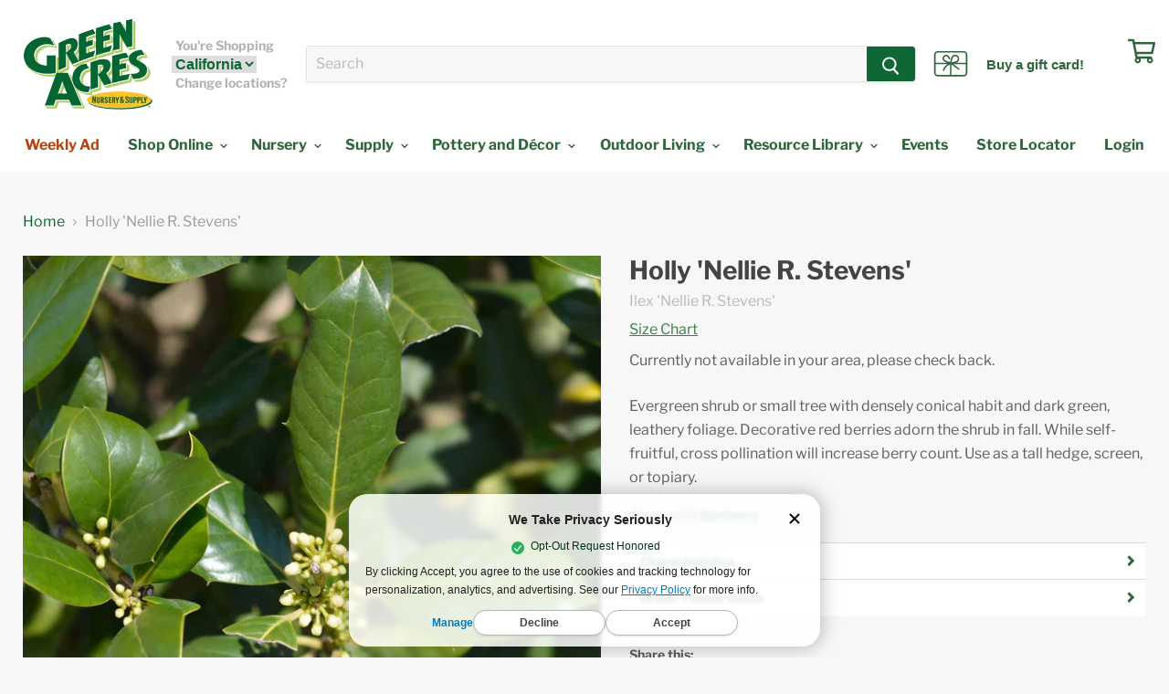

--- FILE ---
content_type: text/html; charset=utf-8
request_url: https://idiggreenacres.com/products/holly-nellie-r-stevens
body_size: 55610
content:
<!doctype html>
<!--[if IE]><html class="no-js no-touch ie9" lang="en"><![endif]-->
<!--[if !IE]><!-->
<html class="no-js no-touch" lang="en"><!--<![endif]-->

<head>


  <!-- Start of TrueVault Polaris Code Block -->
      <script src="https://polaris.truevaultcdn.com/static/pc/IBLDIEKPW/polaris.js">
    </script>
  <!-- End of TrueVault Polaris Code Block -->

  <!-- Google tag (gtag.js) -->
  <script async src="https://www.googletagmanager.com/gtag/js?id=AW-945896024"></script>
  <script>
    window.dataLayer = window.dataLayer || [];
    function gtag() {dataLayer.push(arguments);}
    gtag('js', new Date());

    gtag('config', 'AW-945896024');
  </script>

  <script async src="https://www.googletagmanager.com/gtag/js?id=G-J1Q10PTDTE"></script>
  <script>
    window.dataLayer = window.dataLayer || [];
    function gtag() {dataLayer.push(arguments);}
    gtag('js', new Date());

    gtag('config', 'G-J1Q10PTDTE');
  </script>
  
  
  <meta name="google-site-verification" content="wKpjcSmxjPX-5A-wg36BD-3N7ezqd6yRuattLQO7_zk" />
  <meta name="google-site-verification" content="LR76HlxFRD-pLZ3rW75uDN7d-63h0qYCQdEfgyunfRU" />

  <meta charset="utf-8">
  <meta http-equiv="x-ua-compatible" content="IE=edge">
  <link rel="stylesheet" type="text/css" href="//idiggreenacres.com/cdn/shop/t/124/assets/service.ddlist.jquery.css?v=107058248596962427431694556613" />

  <title>Holly &#39;Nellie R. Stevens&#39;

 — Green Acres Nursery &amp; Supply</title>

  
  <meta name="description" content="Evergreen shrub or small tree with densely conical habit and dark green, leathery foliage. Decorative red berries adorn the shrub in fall. While self-fruitful, cross pollination will increase berry count. Use as a tall hedge, screen, or topiary. Deer resistant, waterwise, attracts birds and bees.">
  

  
  <link rel="shortcut icon" href="//idiggreenacres.com/cdn/shop/files/GreenAcresLogo_32x32_bed404cc-af34-4489-9326-1a35496fe85f_32x32.png?v=1613785698" type="image/png">


  <link rel="canonical" href="https://idiggreenacres.com/products/holly-nellie-r-stevens">
  <meta name="viewport" content="width=device-width">

  
<meta property="og:site_name" content="Green Acres Nursery &amp; Supply">
<meta property="og:url" content="https://idiggreenacres.com/products/holly-nellie-r-stevens">
<meta property="og:title" content="Holly 'Nellie R. Stevens'
">
<meta property="og:type" content="product">
<meta property="og:description" content="Evergreen shrub or small tree with densely conical habit and dark green, leathery foliage. Decorative red berries adorn the shrub in fall. While self-fruitful, cross pollination will increase berry count. Use as a tall hedge, screen, or topiary. Deer resistant, waterwise, attracts birds and bees."><meta property="og:price:amount" content="24.50">
  <meta property="og:price:currency" content="USD"><meta property="og:image" content="http://idiggreenacres.com/cdn/shop/products/Ilex_NellieRStevens_1024x1024.jpg?v=1680107727"><meta property="og:image" content="http://idiggreenacres.com/cdn/shop/files/Ilex_NellieRStevens_03_1024x1024.jpg?v=1688598726"><meta property="og:image" content="http://idiggreenacres.com/cdn/shop/files/Ilex_NellieRStevens_02_1024x1024.jpg?v=1688598730">
<meta property="og:image:secure_url" content="https://idiggreenacres.com/cdn/shop/products/Ilex_NellieRStevens_1024x1024.jpg?v=1680107727"><meta property="og:image:secure_url" content="https://idiggreenacres.com/cdn/shop/files/Ilex_NellieRStevens_03_1024x1024.jpg?v=1688598726"><meta property="og:image:secure_url" content="https://idiggreenacres.com/cdn/shop/files/Ilex_NellieRStevens_02_1024x1024.jpg?v=1688598730">



  <meta name="twitter:card" content="summary">

<meta name="twitter:title" content="Holly 'Nellie R. Stevens'
">
<meta name="twitter:description" content="Evergreen shrub or small tree with densely conical habit and dark green, leathery foliage. Decorative red berries adorn the shrub in fall. While self-fruitful, cross pollination will increase berry count. Use as a tall hedge, screen, or topiary. Deer resistant, waterwise, attracts birds and bees.">
<meta name="twitter:image" content="https://idiggreenacres.com/cdn/shop/products/Ilex_NellieRStevens_600x600.jpg?v=1680107727">
    <meta name="twitter:image:width" content="600">
    <meta name="twitter:image:height" content="600">

  <script>window.performance && window.performance.mark && window.performance.mark('shopify.content_for_header.start');</script><meta name="google-site-verification" content="esgflWAC6UyQtLXqeCxwqqVL98Px2zb-If4jd2LxRVE">
<meta name="facebook-domain-verification" content="b95uercc4ln2ggbqbv704rx6yx37fu">
<meta id="shopify-digital-wallet" name="shopify-digital-wallet" content="/3894050868/digital_wallets/dialog">
<meta name="shopify-checkout-api-token" content="bb26b60958c0c3aa4150e59dcdcf974d">
<meta id="in-context-paypal-metadata" data-shop-id="3894050868" data-venmo-supported="false" data-environment="production" data-locale="en_US" data-paypal-v4="true" data-currency="USD">
<link rel="alternate" type="application/json+oembed" href="https://idiggreenacres.com/products/holly-nellie-r-stevens.oembed">
<script async="async" src="/checkouts/internal/preloads.js?locale=en-US"></script>
<link rel="preconnect" href="https://shop.app" crossorigin="anonymous">
<script async="async" src="https://shop.app/checkouts/internal/preloads.js?locale=en-US&shop_id=3894050868" crossorigin="anonymous"></script>
<script id="shopify-features" type="application/json">{"accessToken":"bb26b60958c0c3aa4150e59dcdcf974d","betas":["rich-media-storefront-analytics"],"domain":"idiggreenacres.com","predictiveSearch":true,"shopId":3894050868,"locale":"en"}</script>
<script>var Shopify = Shopify || {};
Shopify.shop = "greenacres-ecommerce.myshopify.com";
Shopify.locale = "en";
Shopify.currency = {"active":"USD","rate":"1.0"};
Shopify.country = "US";
Shopify.theme = {"name":"Ambaum - Production","id":133174263977,"schema_name":"Empire","schema_version":"5.0.9","theme_store_id":null,"role":"main"};
Shopify.theme.handle = "null";
Shopify.theme.style = {"id":null,"handle":null};
Shopify.cdnHost = "idiggreenacres.com/cdn";
Shopify.routes = Shopify.routes || {};
Shopify.routes.root = "/";</script>
<script type="module">!function(o){(o.Shopify=o.Shopify||{}).modules=!0}(window);</script>
<script>!function(o){function n(){var o=[];function n(){o.push(Array.prototype.slice.apply(arguments))}return n.q=o,n}var t=o.Shopify=o.Shopify||{};t.loadFeatures=n(),t.autoloadFeatures=n()}(window);</script>
<script>
  window.ShopifyPay = window.ShopifyPay || {};
  window.ShopifyPay.apiHost = "shop.app\/pay";
  window.ShopifyPay.redirectState = null;
</script>
<script id="shop-js-analytics" type="application/json">{"pageType":"product"}</script>
<script defer="defer" async type="module" src="//idiggreenacres.com/cdn/shopifycloud/shop-js/modules/v2/client.init-shop-cart-sync_BT-GjEfc.en.esm.js"></script>
<script defer="defer" async type="module" src="//idiggreenacres.com/cdn/shopifycloud/shop-js/modules/v2/chunk.common_D58fp_Oc.esm.js"></script>
<script defer="defer" async type="module" src="//idiggreenacres.com/cdn/shopifycloud/shop-js/modules/v2/chunk.modal_xMitdFEc.esm.js"></script>
<script type="module">
  await import("//idiggreenacres.com/cdn/shopifycloud/shop-js/modules/v2/client.init-shop-cart-sync_BT-GjEfc.en.esm.js");
await import("//idiggreenacres.com/cdn/shopifycloud/shop-js/modules/v2/chunk.common_D58fp_Oc.esm.js");
await import("//idiggreenacres.com/cdn/shopifycloud/shop-js/modules/v2/chunk.modal_xMitdFEc.esm.js");

  window.Shopify.SignInWithShop?.initShopCartSync?.({"fedCMEnabled":true,"windoidEnabled":true});

</script>
<script>
  window.Shopify = window.Shopify || {};
  if (!window.Shopify.featureAssets) window.Shopify.featureAssets = {};
  window.Shopify.featureAssets['shop-js'] = {"shop-cart-sync":["modules/v2/client.shop-cart-sync_DZOKe7Ll.en.esm.js","modules/v2/chunk.common_D58fp_Oc.esm.js","modules/v2/chunk.modal_xMitdFEc.esm.js"],"init-fed-cm":["modules/v2/client.init-fed-cm_B6oLuCjv.en.esm.js","modules/v2/chunk.common_D58fp_Oc.esm.js","modules/v2/chunk.modal_xMitdFEc.esm.js"],"shop-cash-offers":["modules/v2/client.shop-cash-offers_D2sdYoxE.en.esm.js","modules/v2/chunk.common_D58fp_Oc.esm.js","modules/v2/chunk.modal_xMitdFEc.esm.js"],"shop-login-button":["modules/v2/client.shop-login-button_QeVjl5Y3.en.esm.js","modules/v2/chunk.common_D58fp_Oc.esm.js","modules/v2/chunk.modal_xMitdFEc.esm.js"],"pay-button":["modules/v2/client.pay-button_DXTOsIq6.en.esm.js","modules/v2/chunk.common_D58fp_Oc.esm.js","modules/v2/chunk.modal_xMitdFEc.esm.js"],"shop-button":["modules/v2/client.shop-button_DQZHx9pm.en.esm.js","modules/v2/chunk.common_D58fp_Oc.esm.js","modules/v2/chunk.modal_xMitdFEc.esm.js"],"avatar":["modules/v2/client.avatar_BTnouDA3.en.esm.js"],"init-windoid":["modules/v2/client.init-windoid_CR1B-cfM.en.esm.js","modules/v2/chunk.common_D58fp_Oc.esm.js","modules/v2/chunk.modal_xMitdFEc.esm.js"],"init-shop-for-new-customer-accounts":["modules/v2/client.init-shop-for-new-customer-accounts_C_vY_xzh.en.esm.js","modules/v2/client.shop-login-button_QeVjl5Y3.en.esm.js","modules/v2/chunk.common_D58fp_Oc.esm.js","modules/v2/chunk.modal_xMitdFEc.esm.js"],"init-shop-email-lookup-coordinator":["modules/v2/client.init-shop-email-lookup-coordinator_BI7n9ZSv.en.esm.js","modules/v2/chunk.common_D58fp_Oc.esm.js","modules/v2/chunk.modal_xMitdFEc.esm.js"],"init-shop-cart-sync":["modules/v2/client.init-shop-cart-sync_BT-GjEfc.en.esm.js","modules/v2/chunk.common_D58fp_Oc.esm.js","modules/v2/chunk.modal_xMitdFEc.esm.js"],"shop-toast-manager":["modules/v2/client.shop-toast-manager_DiYdP3xc.en.esm.js","modules/v2/chunk.common_D58fp_Oc.esm.js","modules/v2/chunk.modal_xMitdFEc.esm.js"],"init-customer-accounts":["modules/v2/client.init-customer-accounts_D9ZNqS-Q.en.esm.js","modules/v2/client.shop-login-button_QeVjl5Y3.en.esm.js","modules/v2/chunk.common_D58fp_Oc.esm.js","modules/v2/chunk.modal_xMitdFEc.esm.js"],"init-customer-accounts-sign-up":["modules/v2/client.init-customer-accounts-sign-up_iGw4briv.en.esm.js","modules/v2/client.shop-login-button_QeVjl5Y3.en.esm.js","modules/v2/chunk.common_D58fp_Oc.esm.js","modules/v2/chunk.modal_xMitdFEc.esm.js"],"shop-follow-button":["modules/v2/client.shop-follow-button_CqMgW2wH.en.esm.js","modules/v2/chunk.common_D58fp_Oc.esm.js","modules/v2/chunk.modal_xMitdFEc.esm.js"],"checkout-modal":["modules/v2/client.checkout-modal_xHeaAweL.en.esm.js","modules/v2/chunk.common_D58fp_Oc.esm.js","modules/v2/chunk.modal_xMitdFEc.esm.js"],"shop-login":["modules/v2/client.shop-login_D91U-Q7h.en.esm.js","modules/v2/chunk.common_D58fp_Oc.esm.js","modules/v2/chunk.modal_xMitdFEc.esm.js"],"lead-capture":["modules/v2/client.lead-capture_BJmE1dJe.en.esm.js","modules/v2/chunk.common_D58fp_Oc.esm.js","modules/v2/chunk.modal_xMitdFEc.esm.js"],"payment-terms":["modules/v2/client.payment-terms_Ci9AEqFq.en.esm.js","modules/v2/chunk.common_D58fp_Oc.esm.js","modules/v2/chunk.modal_xMitdFEc.esm.js"]};
</script>
<script>(function() {
  var isLoaded = false;
  function asyncLoad() {
    if (isLoaded) return;
    isLoaded = true;
    var urls = ["https:\/\/cdn.gethypervisual.com\/assets\/hypervisual.js?shop=greenacres-ecommerce.myshopify.com","https:\/\/formbuilder.hulkapps.com\/skeletopapp.js?shop=greenacres-ecommerce.myshopify.com","https:\/\/d31qwy1wuvutay.cloudfront.net\/req\/levar-viewer.js?shop=greenacres-ecommerce.myshopify.com","https:\/\/d23dclunsivw3h.cloudfront.net\/redirect-app.js?shop=greenacres-ecommerce.myshopify.com","https:\/\/r2-t.trackedlink.net\/_dmspt.js?shop=greenacres-ecommerce.myshopify.com","https:\/\/cdn.shopify.com\/s\/files\/1\/0038\/9405\/0868\/t\/101\/assets\/sca-qv-scripts-noconfig.js?v=1661188470\u0026shop=greenacres-ecommerce.myshopify.com","\/\/cdn.shopify.com\/s\/files\/1\/0875\/2064\/files\/easyslide.js?shop=greenacres-ecommerce.myshopify.com","https:\/\/public.cnversion.io\/preorder.min.js?shop=greenacres-ecommerce.myshopify.com","https:\/\/cdn.nfcube.com\/instafeed-a1cd2888a57d4ea816e0523703779937.js?shop=greenacres-ecommerce.myshopify.com"];
    for (var i = 0; i < urls.length; i++) {
      var s = document.createElement('script');
      s.type = 'text/javascript';
      s.async = true;
      s.src = urls[i];
      var x = document.getElementsByTagName('script')[0];
      x.parentNode.insertBefore(s, x);
    }
  };
  if(window.attachEvent) {
    window.attachEvent('onload', asyncLoad);
  } else {
    window.addEventListener('load', asyncLoad, false);
  }
})();</script>
<script id="__st">var __st={"a":3894050868,"offset":-28800,"reqid":"1277df2e-0dae-4db1-a50b-f2d42a5b0013-1769269605","pageurl":"idiggreenacres.com\/products\/holly-nellie-r-stevens","u":"da6468e97070","p":"product","rtyp":"product","rid":7713471692969};</script>
<script>window.ShopifyPaypalV4VisibilityTracking = true;</script>
<script id="captcha-bootstrap">!function(){'use strict';const t='contact',e='account',n='new_comment',o=[[t,t],['blogs',n],['comments',n],[t,'customer']],c=[[e,'customer_login'],[e,'guest_login'],[e,'recover_customer_password'],[e,'create_customer']],r=t=>t.map((([t,e])=>`form[action*='/${t}']:not([data-nocaptcha='true']) input[name='form_type'][value='${e}']`)).join(','),a=t=>()=>t?[...document.querySelectorAll(t)].map((t=>t.form)):[];function s(){const t=[...o],e=r(t);return a(e)}const i='password',u='form_key',d=['recaptcha-v3-token','g-recaptcha-response','h-captcha-response',i],f=()=>{try{return window.sessionStorage}catch{return}},m='__shopify_v',_=t=>t.elements[u];function p(t,e,n=!1){try{const o=window.sessionStorage,c=JSON.parse(o.getItem(e)),{data:r}=function(t){const{data:e,action:n}=t;return t[m]||n?{data:e,action:n}:{data:t,action:n}}(c);for(const[e,n]of Object.entries(r))t.elements[e]&&(t.elements[e].value=n);n&&o.removeItem(e)}catch(o){console.error('form repopulation failed',{error:o})}}const l='form_type',E='cptcha';function T(t){t.dataset[E]=!0}const w=window,h=w.document,L='Shopify',v='ce_forms',y='captcha';let A=!1;((t,e)=>{const n=(g='f06e6c50-85a8-45c8-87d0-21a2b65856fe',I='https://cdn.shopify.com/shopifycloud/storefront-forms-hcaptcha/ce_storefront_forms_captcha_hcaptcha.v1.5.2.iife.js',D={infoText:'Protected by hCaptcha',privacyText:'Privacy',termsText:'Terms'},(t,e,n)=>{const o=w[L][v],c=o.bindForm;if(c)return c(t,g,e,D).then(n);var r;o.q.push([[t,g,e,D],n]),r=I,A||(h.body.append(Object.assign(h.createElement('script'),{id:'captcha-provider',async:!0,src:r})),A=!0)});var g,I,D;w[L]=w[L]||{},w[L][v]=w[L][v]||{},w[L][v].q=[],w[L][y]=w[L][y]||{},w[L][y].protect=function(t,e){n(t,void 0,e),T(t)},Object.freeze(w[L][y]),function(t,e,n,w,h,L){const[v,y,A,g]=function(t,e,n){const i=e?o:[],u=t?c:[],d=[...i,...u],f=r(d),m=r(i),_=r(d.filter((([t,e])=>n.includes(e))));return[a(f),a(m),a(_),s()]}(w,h,L),I=t=>{const e=t.target;return e instanceof HTMLFormElement?e:e&&e.form},D=t=>v().includes(t);t.addEventListener('submit',(t=>{const e=I(t);if(!e)return;const n=D(e)&&!e.dataset.hcaptchaBound&&!e.dataset.recaptchaBound,o=_(e),c=g().includes(e)&&(!o||!o.value);(n||c)&&t.preventDefault(),c&&!n&&(function(t){try{if(!f())return;!function(t){const e=f();if(!e)return;const n=_(t);if(!n)return;const o=n.value;o&&e.removeItem(o)}(t);const e=Array.from(Array(32),(()=>Math.random().toString(36)[2])).join('');!function(t,e){_(t)||t.append(Object.assign(document.createElement('input'),{type:'hidden',name:u})),t.elements[u].value=e}(t,e),function(t,e){const n=f();if(!n)return;const o=[...t.querySelectorAll(`input[type='${i}']`)].map((({name:t})=>t)),c=[...d,...o],r={};for(const[a,s]of new FormData(t).entries())c.includes(a)||(r[a]=s);n.setItem(e,JSON.stringify({[m]:1,action:t.action,data:r}))}(t,e)}catch(e){console.error('failed to persist form',e)}}(e),e.submit())}));const S=(t,e)=>{t&&!t.dataset[E]&&(n(t,e.some((e=>e===t))),T(t))};for(const o of['focusin','change'])t.addEventListener(o,(t=>{const e=I(t);D(e)&&S(e,y())}));const B=e.get('form_key'),M=e.get(l),P=B&&M;t.addEventListener('DOMContentLoaded',(()=>{const t=y();if(P)for(const e of t)e.elements[l].value===M&&p(e,B);[...new Set([...A(),...v().filter((t=>'true'===t.dataset.shopifyCaptcha))])].forEach((e=>S(e,t)))}))}(h,new URLSearchParams(w.location.search),n,t,e,['guest_login'])})(!0,!0)}();</script>
<script integrity="sha256-4kQ18oKyAcykRKYeNunJcIwy7WH5gtpwJnB7kiuLZ1E=" data-source-attribution="shopify.loadfeatures" defer="defer" src="//idiggreenacres.com/cdn/shopifycloud/storefront/assets/storefront/load_feature-a0a9edcb.js" crossorigin="anonymous"></script>
<script crossorigin="anonymous" defer="defer" src="//idiggreenacres.com/cdn/shopifycloud/storefront/assets/shopify_pay/storefront-65b4c6d7.js?v=20250812"></script>
<script data-source-attribution="shopify.dynamic_checkout.dynamic.init">var Shopify=Shopify||{};Shopify.PaymentButton=Shopify.PaymentButton||{isStorefrontPortableWallets:!0,init:function(){window.Shopify.PaymentButton.init=function(){};var t=document.createElement("script");t.src="https://idiggreenacres.com/cdn/shopifycloud/portable-wallets/latest/portable-wallets.en.js",t.type="module",document.head.appendChild(t)}};
</script>
<script data-source-attribution="shopify.dynamic_checkout.buyer_consent">
  function portableWalletsHideBuyerConsent(e){var t=document.getElementById("shopify-buyer-consent"),n=document.getElementById("shopify-subscription-policy-button");t&&n&&(t.classList.add("hidden"),t.setAttribute("aria-hidden","true"),n.removeEventListener("click",e))}function portableWalletsShowBuyerConsent(e){var t=document.getElementById("shopify-buyer-consent"),n=document.getElementById("shopify-subscription-policy-button");t&&n&&(t.classList.remove("hidden"),t.removeAttribute("aria-hidden"),n.addEventListener("click",e))}window.Shopify?.PaymentButton&&(window.Shopify.PaymentButton.hideBuyerConsent=portableWalletsHideBuyerConsent,window.Shopify.PaymentButton.showBuyerConsent=portableWalletsShowBuyerConsent);
</script>
<script data-source-attribution="shopify.dynamic_checkout.cart.bootstrap">document.addEventListener("DOMContentLoaded",(function(){function t(){return document.querySelector("shopify-accelerated-checkout-cart, shopify-accelerated-checkout")}if(t())Shopify.PaymentButton.init();else{new MutationObserver((function(e,n){t()&&(Shopify.PaymentButton.init(),n.disconnect())})).observe(document.body,{childList:!0,subtree:!0})}}));
</script>
<link id="shopify-accelerated-checkout-styles" rel="stylesheet" media="screen" href="https://idiggreenacres.com/cdn/shopifycloud/portable-wallets/latest/accelerated-checkout-backwards-compat.css" crossorigin="anonymous">
<style id="shopify-accelerated-checkout-cart">
        #shopify-buyer-consent {
  margin-top: 1em;
  display: inline-block;
  width: 100%;
}

#shopify-buyer-consent.hidden {
  display: none;
}

#shopify-subscription-policy-button {
  background: none;
  border: none;
  padding: 0;
  text-decoration: underline;
  font-size: inherit;
  cursor: pointer;
}

#shopify-subscription-policy-button::before {
  box-shadow: none;
}

      </style>

<script>window.performance && window.performance.mark && window.performance.mark('shopify.content_for_header.end');</script>

  <link href="//idiggreenacres.com/cdn/shop/t/124/assets/theme.scss.css?v=18357844414681115151762280864" rel="stylesheet" type="text/css" media="all" />
  <link href="//idiggreenacres.com/cdn/shop/t/124/assets/market-regular-webfont.css?v=153465349162208451781694556613" rel="stylesheet" type="text/css" media="all" />
  <link href="//idiggreenacres.com/cdn/shop/t/124/assets/custom-style.css?v=37639228032070284781705098283" rel="stylesheet" type="text/css" media="all" />
  <link href="https://fonts.googleapis.com/css?family=Galada|Kalam|Roboto" rel="stylesheet">

  <!-- yotpo -->
  <!-- <script>
    (function e() {var e = document.createElement("script"); e.type = "text/javascript", e.async = true, e.src = "//staticw2.yotpo.com/LDOVIw5YEeepCNwOIwEhimBfgtYqtStn0q7Gagnr/widget.js"; var t = document.getElementsByTagName("script")[0]; t.parentNode.insertBefore(e, t)})();
  </script> -->

  <script src="//idiggreenacres.com/cdn/shopifycloud/storefront/assets/themes_support/option_selection-b017cd28.js" type="text/javascript"></script>
  <script src="//idiggreenacres.com/cdn/shopifycloud/storefront/assets/themes_support/shopify_common-5f594365.js" type="text/javascript"></script>
  <script src="//idiggreenacres.com/cdn/shopifycloud/storefront/assets/themes_support/customer_area-f1b6eefc.js" type="text/javascript"></script>

  <!-- JQUERY & DATEPICKER -->
  <script src="https://ajax.googleapis.com/ajax/libs/jquery/3.3.1/jquery.min.js"></script>
  
  <script src="//ajax.googleapis.com/ajax/libs/jqueryui/1.9.2/jquery-ui.min.js" type="text/javascript"
    defer="defer"></script>

  <link rel="stylesheet" href="https://use.fontawesome.com/releases/v5.7.2/css/all.css"
    integrity="sha384-fnmOCqbTlWIlj8LyTjo7mOUStjsKC4pOpQbqyi7RrhN7udi9RwhKkMHpvLbHG9Sr" crossorigin="anonymous"><!-- DO NOT EDIT THIS FILE. ANY CHANGES WILL BE OVERWRITTEN -->
<script type="text/javascript">
    var storePickupButtonText = ''
    // If settings aren't blank, load. Else set to default settings
    if ('{"max_days":"0","min_days":"0","name":true,"phone":true,"date_enabled":true,"mandatory_collections":[],"blackoutDates":"","cart_version":"v1_2","disabled":true,"message":"","button_text":"Pickup In Store","extra_input_1":"","extra_input_2":"","extra_input_3":"","above_weight":""}' != "") {
        var storePickupSettings = JSON.parse('{"max_days":"0","min_days":"0","name":true,"phone":true,"date_enabled":true,"mandatory_collections":[],"blackoutDates":"","cart_version":"v1_2","disabled":true,"message":"","button_text":"Pickup In Store","extra_input_1":"","extra_input_2":"","extra_input_3":"","above_weight":""}');
        storePickupButtonText = storePickupSettings.button_text !== undefined && storePickupSettings.button_text.trim() != ''?
            storePickupSettings.button_text : 'Pick Up In Store';
    } else {
        var storePickupSettings = { // Default settings
            'max_days': 0,
            'min_days' : 1,  // 0 = Same day pickup, 1 = tomorrow etc
            'name': true,
            'phone': true,
            'mandatory_collections': [],
            'date_enabled' : true,
            'disabled': false
        };
        storePickupButtonText = 'Pick Up In Store';
    };

    var stores = '';
    if ('[{"storeID":9092,"name":"Elk Grove","company":"Green Acres Nursery & Supply","street":"9220 E Stockton Blvd","city":"Elk Grove","country":"United States","zip":"95624","province":"CA"},{"storeID":743,"name":"Folsom","company":"Green Acres Nursery & Supply","street":"205 Serpa Wa","city":"Folsom","country":"United States","zip":"95630","province":"CA"}]' != '') {
        stores = '[{"storeID":9092,"name":"Elk Grove","company":"Green Acres Nursery & Supply","street":"9220 E Stockton Blvd","city":"Elk Grove","country":"United States","zip":"95624","province":"CA"},{"storeID":743,"name":"Folsom","company":"Green Acres Nursery & Supply","street":"205 Serpa Wa","city":"Folsom","country":"United States","zip":"95630","province":"CA"}]';
    }

    var pickupCompany = "Green Acres Nursery &amp; Supply";
    var pickupAddress = "604 Sutter Street, Suite 350";
    var pickupCity = "Folsom";
    var pickupCountry = "United States";
    var pickupZip = "95630";
    var pickupProvince = "California";
    var pickupLocale = "en";
    var shopPhone = "9166739290";
    var pickupProduct = '9308886532148';
    var appUrl = 'https://shopify-pickup-app.herokuapp.com/';
    var storePickupLoaded = false;
    var pickupProductInCart = false;
    
</script>
<div style="display:none;">
    
</div>


  <link rel="dns-prefetch" href="https://ajax.googleapis.com/">
<link rel="preload" as="stylesheet" href="//idiggreenacres.com/cdn/shop/t/124/assets/sca-quick-view.css?v=132098360977697635741698197818">
<link rel="preload" as="stylesheet" href="//idiggreenacres.com/cdn/shop/t/124/assets/sca-jquery.fancybox.css?v=90432146160990442451694556614">
<link rel="stylesheet" href="//idiggreenacres.com/cdn/shop/t/124/assets/sca-quick-view.css?v=132098360977697635741698197818">
<link rel="stylesheet" href="//idiggreenacres.com/cdn/shop/t/124/assets/sca-jquery.fancybox.css?v=90432146160990442451694556614">
<script src="//idiggreenacres.com/cdn/shopifycloud/storefront/assets/themes_support/option_selection-b017cd28.js" type="text/javascript"></script>

  <!--begin-boost-pfs-filter-css-->
  <link rel="preload stylesheet" href="//idiggreenacres.com/cdn/shop/t/124/assets/boost-pfs-instant-search.css?v=79415373248242504411694556634" as="style"><link href="//idiggreenacres.com/cdn/shop/t/124/assets/boost-pfs-custom.css?v=3218837005229162601695008237" rel="stylesheet" type="text/css" media="all" />
<style data-id="boost-pfs-style">
    .boost-pfs-filter-option-title-text {color: rgba(47,101,58,1);font-weight: 600;text-transform: capitalize;font-family: Libre Franklin;}

   .boost-pfs-filter-tree-v .boost-pfs-filter-option-title-text:before {border-top-color: rgba(47,101,58,1);}
    .boost-pfs-filter-tree-v .boost-pfs-filter-option.boost-pfs-filter-option-collapsed .boost-pfs-filter-option-title-text:before {border-bottom-color: rgba(47,101,58,1);}
    .boost-pfs-filter-tree-h .boost-pfs-filter-option-title-heading:before {border-right-color: rgba(47,101,58,1);
        border-bottom-color: rgba(47,101,58,1);}

    .boost-pfs-filter-refine-by .boost-pfs-filter-option-title h3 {color: rgba(47,101,58,1);}

    .boost-pfs-filter-option-content .boost-pfs-filter-option-item-list .boost-pfs-filter-option-item button,
    .boost-pfs-filter-option-content .boost-pfs-filter-option-item-list .boost-pfs-filter-option-item .boost-pfs-filter-button,
    .boost-pfs-filter-option-range-amount input,
    .boost-pfs-filter-tree-v .boost-pfs-filter-refine-by .boost-pfs-filter-refine-by-items .refine-by-item,
    .boost-pfs-filter-refine-by-wrapper-v .boost-pfs-filter-refine-by .boost-pfs-filter-refine-by-items .refine-by-item,
    .boost-pfs-filter-refine-by .boost-pfs-filter-option-title,
    .boost-pfs-filter-refine-by .boost-pfs-filter-refine-by-items .refine-by-item>a,
    .boost-pfs-filter-refine-by>span,
    .boost-pfs-filter-clear,
    .boost-pfs-filter-clear-all{color: rgba(47,101,58,1);font-family: ITC Franklin Gothic;}
    .boost-pfs-filter-tree-h .boost-pfs-filter-pc .boost-pfs-filter-refine-by-items .refine-by-item .boost-pfs-filter-clear .refine-by-type,
    .boost-pfs-filter-refine-by-wrapper-h .boost-pfs-filter-pc .boost-pfs-filter-refine-by-items .refine-by-item .boost-pfs-filter-clear .refine-by-type {color: rgba(47,101,58,1);}

    .boost-pfs-filter-option-multi-level-collections .boost-pfs-filter-option-multi-level-list .boost-pfs-filter-option-item .boost-pfs-filter-button-arrow .boost-pfs-arrow:before,
    .boost-pfs-filter-option-multi-level-tag .boost-pfs-filter-option-multi-level-list .boost-pfs-filter-option-item .boost-pfs-filter-button-arrow .boost-pfs-arrow:before {border-right: 1px solid rgba(47,101,58,1);
        border-bottom: 1px solid rgba(47,101,58,1);}

    .boost-pfs-filter-refine-by-wrapper-v .boost-pfs-filter-refine-by .boost-pfs-filter-refine-by-items .refine-by-item .boost-pfs-filter-clear:after,
    .boost-pfs-filter-refine-by-wrapper-v .boost-pfs-filter-refine-by .boost-pfs-filter-refine-by-items .refine-by-item .boost-pfs-filter-clear:before,
    .boost-pfs-filter-tree-v .boost-pfs-filter-refine-by .boost-pfs-filter-refine-by-items .refine-by-item .boost-pfs-filter-clear:after,
    .boost-pfs-filter-tree-v .boost-pfs-filter-refine-by .boost-pfs-filter-refine-by-items .refine-by-item .boost-pfs-filter-clear:before,
    .boost-pfs-filter-refine-by-wrapper-h .boost-pfs-filter-pc .boost-pfs-filter-refine-by-items .refine-by-item .boost-pfs-filter-clear:after,
    .boost-pfs-filter-refine-by-wrapper-h .boost-pfs-filter-pc .boost-pfs-filter-refine-by-items .refine-by-item .boost-pfs-filter-clear:before,
    .boost-pfs-filter-tree-h .boost-pfs-filter-pc .boost-pfs-filter-refine-by-items .refine-by-item .boost-pfs-filter-clear:after,
    .boost-pfs-filter-tree-h .boost-pfs-filter-pc .boost-pfs-filter-refine-by-items .refine-by-item .boost-pfs-filter-clear:before {border-top-color: rgba(47,101,58,1);}
    .boost-pfs-filter-option-range-slider .noUi-value-horizontal {color: rgba(47,101,58,1);}

    .boost-pfs-filter-tree-mobile-button button,
    .boost-pfs-filter-top-sorting-mobile button {color: rgba(255,255,255,1) !important;font-family: ITC Franklin Gothic !important;background: rgba(47,101,58,1) !important;}
    .boost-pfs-filter-top-sorting-mobile button>span:after {color: rgba(255,255,255,1) !important;}
  </style>
  <!--end-boost-pfs-filter-css-->

  <script type="application/json" data-amb-tags>
      {
        "atc_tag": "add-to-cart",
        "pickup_tag": "Purchase For Pickup",
        "local_d_tag": "Purchase For Local Delivery",
        "local_d_pickup_tag": "Purchase For Pickup Or Local Delivery",
        "preorder_tag": "pre-order",
        "hotbuy_tag": "hot-buy"
      }
    </script>
  <script type="text/javascript">
    (function (c, l, a, r, i, t, y) {
      c[a] = c[a] || function () {(c[a].q = c[a].q || []).push(arguments)};
      t = l.createElement(r); t.async = 1; t.src = "https://www.clarity.ms/tag/" + i;
      y = l.getElementsByTagName(r)[0]; y.parentNode.insertBefore(t, y);
    })(window, document, "clarity", "script", "fgu5zkyv5g");
  </script>


  <!-- Quantcast Tag -->
  <script type="text/javascript">
    window._qevents = window._qevents || [];

    (function () {
      var elem = document.createElement('script');
      elem.src = (document.location.protocol == "https:" ? "https://secure" : "http://edge") + ".quantserve.com/quant.js";
      elem.async = true;
      elem.type = "text/javascript";
      var scpt = document.getElementsByTagName('script')[0];
      scpt.parentNode.insertBefore(elem, scpt);
    })();

    window._qevents.push({
      qacct: "p-gqgnbBJTYV-Lz",
      uid: "__INSERT_EMAIL_HERE__"
    });
  </script>

  <noscript>
    <div style="display:none;">
      <img src="//pixel.quantserve.com/pixel/p-gqgnbBJTYV-Lz.gif" border="0" height="1" width="1" alt="Quantcast" />
    </div>
  </noscript>
  <!-- End Quantcast tag -->

<!-- Meta Pixel Code -->
<script>
!function(f,b,e,v,n,t,s)
{if(f.fbq)return;n=f.fbq=function(){n.callMethod?
n.callMethod.apply(n,arguments):n.queue.push(arguments)};
if(!f._fbq)f._fbq=n;n.push=n;n.loaded=!0;n.version='2.0';
n.queue=[];t=b.createElement(e);t.async=!0;
t.src=v;s=b.getElementsByTagName(e)[0];
s.parentNode.insertBefore(t,s)}(window, document,'script',
'https://connect.facebook.net/en_US/fbevents.js');
fbq('init', '2391286301141042');
fbq('track', 'PageView');
</script>
<noscript><img height="1" width="1" style="display:none"
src=https://www.facebook.com/tr?id=2391286301141042&ev=PageView&noscript=1
/></noscript>
<!-- End Meta Pixel Code -->


  
<!-- BEGIN app block: shopify://apps/zapiet-pickup-delivery/blocks/app-embed/5599aff0-8af1-473a-a372-ecd72a32b4d5 -->









    <style>.Zapiet-SMS-Consent label {
 display: inline !important;
}

.Zapiet-SMS-Consent #sms-consent {
    appearance: auto;
    margin-right: 10px;
    display: inline;
}

.Zapiet-SMS-Consent {
    margin-top: 15px;
}
#Zapiet-Calendar__title {
    width: 1px !important;
    overflow: hidden !important;
}

#storePickupApp .Zapiet-InputWithPrefix__Wrapper .Zapiet-InputWithPrefix .Zapiet-InputWithPrefix__Input {
    position: absolute !important;
}
#deliveryDatePicker > div.Zapiet-InputWithPrefix > span {
    position: absolute !important;
}</style>




<script type="text/javascript">
    var zapietTranslations = {};

    window.ZapietMethods = {"shipping":{"active":true,"enabled":true,"name":"Shipping","sort":1,"status":{"condition":"price","operator":"morethan","value":0,"enabled":true,"product_conditions":{"enabled":true,"value":"Calendar,Gift Card,sod,PKG GOO","enable":true,"property":"type","hide_button":true}},"button":{"type":"default","default":null,"hover":"","active":null}},"delivery":{"active":false,"enabled":true,"name":"Delivery","sort":2,"status":{"condition":"price","operator":"morethan","value":0,"enabled":true,"product_conditions":{"enabled":true,"value":"OUTDRLV","enable":true,"property":"type","hide_button":true}},"button":{"type":"default","default":null,"hover":"","active":null}},"pickup":{"active":false,"enabled":true,"name":"Pickup","sort":3,"status":{"condition":"price","operator":"morethan","value":0,"enabled":true,"product_conditions":{"enabled":true,"value":"OUTDRLV,MISC.GR,OUTDRLV-P4P","enable":true,"property":"type","hide_button":true}},"button":{"type":"default","default":null,"hover":"","active":null}}}
    window.ZapietEvent = {
        listen: function(eventKey, callback) {
            if (!this.listeners) {
                this.listeners = [];
            }
            this.listeners.push({
                eventKey: eventKey,
                callback: callback
            });
        },
    };

    

    
        
        var language_settings = {"enable_app":true,"enable_geo_search_for_pickups":true,"pickup_region_filter_enabled":false,"pickup_region_filter_field":null,"currency":"USD","weight_format":"lb","pickup.enable_map":false,"delivery_validation_method":"within_max_radius","base_country_name":"United States","base_country_code":"US","method_display_style":"default","default_method_display_style":"classic","date_format":"l, F j, Y","time_format":"h:i A","week_day_start":"Sun","pickup_address_format":"<span class=\"name\"><strong>{{company_name}}</strong></span><span class=\"address\">{{address_line_1}}<br />{{city}}, {{postal_code}}</span><span class=\"distance\">{{distance}}</span>{{more_information}}","rates_enabled":true,"payment_customization_enabled":false,"distance_format":"mi","enable_delivery_address_autocompletion":true,"enable_delivery_current_location":false,"enable_pickup_address_autocompletion":true,"pickup_date_picker_enabled":true,"pickup_time_picker_enabled":true,"delivery_note_enabled":true,"delivery_note_required":false,"delivery_date_picker_enabled":true,"delivery_time_picker_enabled":false,"shipping.date_picker_enabled":false,"delivery_validate_cart":false,"pickup_validate_cart":true,"gmak":"QUl6YVN5Q0FtR2ExRGhSZzJyUG1ia3ZKREF2OTFqVUsyQ0poZUg4","enable_checkout_locale":true,"enable_checkout_url":true,"disable_widget_for_digital_items":true,"disable_widget_for_product_handles":"create-class-auburn,create-class-sacramento,create-class-citrus-heights,create-class-elk-grove,create-class-roseville,create-class-rocklin,create-class-folsom,planting-bar-event-roseville,create-class-create-a-terrarium-roseville,create-class-irving,create-class-roseville-houseplant,create-class-melissa,create-class-melissa-a,kids-camp-1,kids-camp-2,kids-camp-3,kids-camp-4,kids-camp-tx-1,kids-camp-tx-2,kids-camp-tx-3,kids-camp-tx-4","colors":{"widget_active_background_color":null,"widget_active_border_color":null,"widget_active_icon_color":null,"widget_active_text_color":null,"widget_inactive_background_color":null,"widget_inactive_border_color":null,"widget_inactive_icon_color":null,"widget_inactive_text_color":null},"delivery_validator":{"enabled":false,"show_on_page_load":true,"sticky":true},"checkout":{"delivery":{"discount_code":null,"prepopulate_shipping_address":true,"preselect_first_available_time":true},"pickup":{"discount_code":null,"prepopulate_shipping_address":true,"customer_phone_required":false,"preselect_first_location":true,"preselect_first_available_time":true},"shipping":{"discount_code":null}},"day_name_attribute_enabled":false,"methods":{"shipping":{"active":true,"enabled":true,"name":"Shipping","sort":1,"status":{"condition":"price","operator":"morethan","value":0,"enabled":true,"product_conditions":{"enabled":true,"value":"Calendar,Gift Card,sod,PKG GOO","enable":true,"property":"type","hide_button":true}},"button":{"type":"default","default":null,"hover":"","active":null}},"delivery":{"active":false,"enabled":true,"name":"Delivery","sort":2,"status":{"condition":"price","operator":"morethan","value":0,"enabled":true,"product_conditions":{"enabled":true,"value":"OUTDRLV","enable":true,"property":"type","hide_button":true}},"button":{"type":"default","default":null,"hover":"","active":null}},"pickup":{"active":false,"enabled":true,"name":"Pickup","sort":3,"status":{"condition":"price","operator":"morethan","value":0,"enabled":true,"product_conditions":{"enabled":true,"value":"OUTDRLV,MISC.GR,OUTDRLV-P4P","enable":true,"property":"type","hide_button":true}},"button":{"type":"default","default":null,"hover":"","active":null}}},"translations":{"methods":{"shipping":"Shipping","pickup":"Pickups","delivery":"Delivery"},"calendar":{"january":"January","february":"February","march":"March","april":"April","may":"May","june":"June","july":"July","august":"August","september":"September","october":"October","november":"November","december":"December","sunday":"Sun","monday":"Mon","tuesday":"Tue","wednesday":"Wed","thursday":"Thu","friday":"Fri","saturday":"Sat","today":"","close":"","labelMonthNext":"Next month","labelMonthPrev":"Previous month","labelMonthSelect":"Select a month","labelYearSelect":"Select a year","and":"and","between":"between"},"pickup":{"checkout_button":"Checkout","location_label":"Choose a location.","could_not_find_location":"Sorry, we could not find your location.","datepicker_label":"Choose a date and time.","datepicker_placeholder":"Choose a date and time.","date_time_output":"{{DATE}} at {{TIME}}","location_placeholder":"Enter your postal code ...","filter_by_region_placeholder":"Filter by state/province","heading":"Store Pickup","note":"","max_order_total":"Maximum order value for pickup is $0.00","max_order_weight":"Maximum order weight for pickup is {{ weight }}","min_order_total":"Minimum order value for pickup is $0.00","min_order_weight":"Minimum order weight for pickup is {{ weight }}","more_information":"More information","no_date_time_selected":"Please select a date & time.","no_locations_found":"Sorry, pickup is not available for your selected items.","no_locations_region":"Sorry, pickup is not available in your region.","cart_eligibility_error":"Sorry, pickup is not available for your selected items.","method_not_available":"Not available","opening_hours":"Opening hours","locations_found":"Please select a pickup location:","preselect_first_available_time":"Select a time","dates_not_available":"Sorry, your selected items are not currently available for pickup.","location_error":"Please select a pickup location.","checkout_error":"Please select a date and time for pickup."},"delivery":{"checkout_button":"Checkout","could_not_find_location":"Sorry, we could not find your location.","datepicker_label":"Choose a date and time.","datepicker_placeholder":"Choose a date and time.","date_time_output":"{{DATE}} between {{SLOT_START_TIME}} and {{SLOT_END_TIME}}","delivery_note_label":"Please enter delivery instructions (optional)","delivery_validator_button_label":"Go","delivery_validator_eligible_button_label":"Continue shopping","delivery_validator_eligible_button_link":"#","delivery_validator_eligible_content":"To start shopping just click the button below","delivery_validator_eligible_heading":"Great, we deliver to your area!","delivery_validator_error_button_label":"Continue shopping","delivery_validator_error_button_link":"#","delivery_validator_error_content":"Sorry, it looks like we have encountered an unexpected error. Please try again.","delivery_validator_error_heading":"An error occured","delivery_validator_not_eligible_button_label":"Continue shopping","delivery_validator_not_eligible_button_link":"#","delivery_validator_not_eligible_content":"You are more then welcome to continue browsing our store","delivery_validator_not_eligible_heading":"Sorry, we do not deliver to your area","delivery_validator_placeholder":"Enter your postal code ...","delivery_validator_prelude":"Do we deliver?","available":"Great! You are eligible for delivery.","heading":"Local Delivery","note":"Enter your postal code to check if you are eligible for local delivery:","max_order_total":"Maximum order value for delivery is $0.00","max_order_weight":"Maximum order weight for delivery is {{ weight }}","min_order_total":"Minimum order value for delivery is $0.00","min_order_weight":"Minimum order weight for delivery is {{ weight }}","delivery_note_error":"Please enter delivery instructions","no_date_time_selected":"Please select a date & time for delivery.","cart_eligibility_error":"Sorry, delivery is not available for your selected items.","method_not_available":"Not available","delivery_note_label_required":"Please enter delivery instructions (required)","location_placeholder":"Enter your postal code ...","preselect_first_available_time":"Select a time","not_available":"Sorry, delivery is not available in your area.","dates_not_available":"Sorry, your selected items are not currently available for delivery.","checkout_error":"Please enter a valid zipcode and select your preferred date and time for delivery."},"shipping":{"checkout_button":"Checkout","datepicker_placeholder":"Choose a date.","heading":"Shipping","note":"Please click the checkout button to continue.","max_order_total":"Maximum order value for shipping is $0.00","max_order_weight":"Maximum order weight for shipping is {{ weight }}","min_order_total":"Minimum order value for shipping is $0.00","min_order_weight":"Minimum order weight for shipping is {{ weight }}","cart_eligibility_error":"Sorry, shipping is not available for your selected items.","method_not_available":"Not available","checkout_error":"Please choose a date for shipping."},"widget":{"zapiet_id_error":"There was a problem adding the Zapiet ID to your cart","attributes_error":"There was a problem adding the attributes to your cart","no_delivery_options_available":"No delivery options are available for your products","daily_limits_modal_title":"Some items in your cart are unavailable for the selected date.","daily_limits_modal_description":"Select a different date or adjust your cart.","daily_limits_modal_close_button":"Review products","daily_limits_modal_change_date_button":"Change date","daily_limits_modal_out_of_stock_label":"Out of stock","daily_limits_modal_only_left_label":"Only {{ quantity }} left","sms_consent":"I would like to receive SMS notifications about my order updates","no_checkout_method_error":"Please select a delivery option"},"order_status":{"pickup_details_heading":"Pickup details","pickup_details_text":"Your order will be ready for collection at our {{ Pickup-Location-Company }} location{% if Pickup-Date %} on {{ Pickup-Date | date: \"%A, %d %B\" }}{% if Pickup-Time %} at {{ Pickup-Time }}{% endif %}{% endif %}","delivery_details_heading":"Delivery details","delivery_details_text":"Your order will be delivered locally by our team{% if Delivery-Date %} on the {{ Delivery-Date | date: \"%A, %d %B\" }}{% if Delivery-Time %} between {{ Delivery-Time }}{% endif %}{% endif %}","shipping_details_heading":"Shipping details","shipping_details_text":"Your order will arrive soon{% if Shipping-Date %} on the {{ Shipping-Date | date: \"%A, %d %B\" }}{% endif %}"},"product_widget":{"title":"Delivery and pickup options:","pickup_at":"Pickup at {{ location }}","ready_for_collection":"Ready for collection from","on":"on","view_all_stores":"View all stores","pickup_not_available_item":"Pickup not available for this item","delivery_not_available_location":"Delivery not available for {{ postal_code }}","delivered_by":"Delivered by {{ date }}","delivered_today":"Delivered today","change":"Change","tomorrow":"tomorrow","today":"today","delivery_to":"Delivery to {{ postal_code }}","showing_options_for":"Showing options for {{ postal_code }}","modal_heading":"Select a store for pickup","modal_subheading":"Showing stores near {{ postal_code }}","show_opening_hours":"Show opening hours","hide_opening_hours":"Hide opening hours","closed":"Closed","input_placeholder":"Enter your postal code","input_button":"Check","input_error":"Add a postal code to check available delivery and pickup options.","pickup_available":"Pickup available","not_available":"Not available","select":"Select","selected":"Selected","find_a_store":"Find a store"},"shipping_language_code":"en","delivery_language_code":"en-AU","pickup_language_code":"en-CA"},"default_language":"en","region":"us-2","api_region":"api-us","enable_zapiet_id_all_items":false,"widget_restore_state_on_load":false,"draft_orders_enabled":false,"preselect_checkout_method":true,"widget_show_could_not_locate_div_error":true,"checkout_extension_enabled":false,"show_pickup_consent_checkbox":true,"show_delivery_consent_checkbox":true,"subscription_paused":false,"pickup_note_enabled":false,"pickup_note_required":false,"shipping_note_enabled":false,"shipping_note_required":false};
        zapietTranslations["en"] = language_settings.translations;
    

    function initializeZapietApp() {
        var products = [];

        

        window.ZapietCachedSettings = {
            cached_config: {"enable_app":true,"enable_geo_search_for_pickups":true,"pickup_region_filter_enabled":false,"pickup_region_filter_field":null,"currency":"USD","weight_format":"lb","pickup.enable_map":false,"delivery_validation_method":"within_max_radius","base_country_name":"United States","base_country_code":"US","method_display_style":"default","default_method_display_style":"classic","date_format":"l, F j, Y","time_format":"h:i A","week_day_start":"Sun","pickup_address_format":"<span class=\"name\"><strong>{{company_name}}</strong></span><span class=\"address\">{{address_line_1}}<br />{{city}}, {{postal_code}}</span><span class=\"distance\">{{distance}}</span>{{more_information}}","rates_enabled":true,"payment_customization_enabled":false,"distance_format":"mi","enable_delivery_address_autocompletion":true,"enable_delivery_current_location":false,"enable_pickup_address_autocompletion":true,"pickup_date_picker_enabled":true,"pickup_time_picker_enabled":true,"delivery_note_enabled":true,"delivery_note_required":false,"delivery_date_picker_enabled":true,"delivery_time_picker_enabled":false,"shipping.date_picker_enabled":false,"delivery_validate_cart":false,"pickup_validate_cart":true,"gmak":"QUl6YVN5Q0FtR2ExRGhSZzJyUG1ia3ZKREF2OTFqVUsyQ0poZUg4","enable_checkout_locale":true,"enable_checkout_url":true,"disable_widget_for_digital_items":true,"disable_widget_for_product_handles":"create-class-auburn,create-class-sacramento,create-class-citrus-heights,create-class-elk-grove,create-class-roseville,create-class-rocklin,create-class-folsom,planting-bar-event-roseville,create-class-create-a-terrarium-roseville,create-class-irving,create-class-roseville-houseplant,create-class-melissa,create-class-melissa-a,kids-camp-1,kids-camp-2,kids-camp-3,kids-camp-4,kids-camp-tx-1,kids-camp-tx-2,kids-camp-tx-3,kids-camp-tx-4","colors":{"widget_active_background_color":null,"widget_active_border_color":null,"widget_active_icon_color":null,"widget_active_text_color":null,"widget_inactive_background_color":null,"widget_inactive_border_color":null,"widget_inactive_icon_color":null,"widget_inactive_text_color":null},"delivery_validator":{"enabled":false,"show_on_page_load":true,"sticky":true},"checkout":{"delivery":{"discount_code":null,"prepopulate_shipping_address":true,"preselect_first_available_time":true},"pickup":{"discount_code":null,"prepopulate_shipping_address":true,"customer_phone_required":false,"preselect_first_location":true,"preselect_first_available_time":true},"shipping":{"discount_code":null}},"day_name_attribute_enabled":false,"methods":{"shipping":{"active":true,"enabled":true,"name":"Shipping","sort":1,"status":{"condition":"price","operator":"morethan","value":0,"enabled":true,"product_conditions":{"enabled":true,"value":"Calendar,Gift Card,sod,PKG GOO","enable":true,"property":"type","hide_button":true}},"button":{"type":"default","default":null,"hover":"","active":null}},"delivery":{"active":false,"enabled":true,"name":"Delivery","sort":2,"status":{"condition":"price","operator":"morethan","value":0,"enabled":true,"product_conditions":{"enabled":true,"value":"OUTDRLV","enable":true,"property":"type","hide_button":true}},"button":{"type":"default","default":null,"hover":"","active":null}},"pickup":{"active":false,"enabled":true,"name":"Pickup","sort":3,"status":{"condition":"price","operator":"morethan","value":0,"enabled":true,"product_conditions":{"enabled":true,"value":"OUTDRLV,MISC.GR,OUTDRLV-P4P","enable":true,"property":"type","hide_button":true}},"button":{"type":"default","default":null,"hover":"","active":null}}},"translations":{"methods":{"shipping":"Shipping","pickup":"Pickups","delivery":"Delivery"},"calendar":{"january":"January","february":"February","march":"March","april":"April","may":"May","june":"June","july":"July","august":"August","september":"September","october":"October","november":"November","december":"December","sunday":"Sun","monday":"Mon","tuesday":"Tue","wednesday":"Wed","thursday":"Thu","friday":"Fri","saturday":"Sat","today":"","close":"","labelMonthNext":"Next month","labelMonthPrev":"Previous month","labelMonthSelect":"Select a month","labelYearSelect":"Select a year","and":"and","between":"between"},"pickup":{"checkout_button":"Checkout","location_label":"Choose a location.","could_not_find_location":"Sorry, we could not find your location.","datepicker_label":"Choose a date and time.","datepicker_placeholder":"Choose a date and time.","date_time_output":"{{DATE}} at {{TIME}}","location_placeholder":"Enter your postal code ...","filter_by_region_placeholder":"Filter by state/province","heading":"Store Pickup","note":"","max_order_total":"Maximum order value for pickup is $0.00","max_order_weight":"Maximum order weight for pickup is {{ weight }}","min_order_total":"Minimum order value for pickup is $0.00","min_order_weight":"Minimum order weight for pickup is {{ weight }}","more_information":"More information","no_date_time_selected":"Please select a date & time.","no_locations_found":"Sorry, pickup is not available for your selected items.","no_locations_region":"Sorry, pickup is not available in your region.","cart_eligibility_error":"Sorry, pickup is not available for your selected items.","method_not_available":"Not available","opening_hours":"Opening hours","locations_found":"Please select a pickup location:","preselect_first_available_time":"Select a time","dates_not_available":"Sorry, your selected items are not currently available for pickup.","location_error":"Please select a pickup location.","checkout_error":"Please select a date and time for pickup."},"delivery":{"checkout_button":"Checkout","could_not_find_location":"Sorry, we could not find your location.","datepicker_label":"Choose a date and time.","datepicker_placeholder":"Choose a date and time.","date_time_output":"{{DATE}} between {{SLOT_START_TIME}} and {{SLOT_END_TIME}}","delivery_note_label":"Please enter delivery instructions (optional)","delivery_validator_button_label":"Go","delivery_validator_eligible_button_label":"Continue shopping","delivery_validator_eligible_button_link":"#","delivery_validator_eligible_content":"To start shopping just click the button below","delivery_validator_eligible_heading":"Great, we deliver to your area!","delivery_validator_error_button_label":"Continue shopping","delivery_validator_error_button_link":"#","delivery_validator_error_content":"Sorry, it looks like we have encountered an unexpected error. Please try again.","delivery_validator_error_heading":"An error occured","delivery_validator_not_eligible_button_label":"Continue shopping","delivery_validator_not_eligible_button_link":"#","delivery_validator_not_eligible_content":"You are more then welcome to continue browsing our store","delivery_validator_not_eligible_heading":"Sorry, we do not deliver to your area","delivery_validator_placeholder":"Enter your postal code ...","delivery_validator_prelude":"Do we deliver?","available":"Great! You are eligible for delivery.","heading":"Local Delivery","note":"Enter your postal code to check if you are eligible for local delivery:","max_order_total":"Maximum order value for delivery is $0.00","max_order_weight":"Maximum order weight for delivery is {{ weight }}","min_order_total":"Minimum order value for delivery is $0.00","min_order_weight":"Minimum order weight for delivery is {{ weight }}","delivery_note_error":"Please enter delivery instructions","no_date_time_selected":"Please select a date & time for delivery.","cart_eligibility_error":"Sorry, delivery is not available for your selected items.","method_not_available":"Not available","delivery_note_label_required":"Please enter delivery instructions (required)","location_placeholder":"Enter your postal code ...","preselect_first_available_time":"Select a time","not_available":"Sorry, delivery is not available in your area.","dates_not_available":"Sorry, your selected items are not currently available for delivery.","checkout_error":"Please enter a valid zipcode and select your preferred date and time for delivery."},"shipping":{"checkout_button":"Checkout","datepicker_placeholder":"Choose a date.","heading":"Shipping","note":"Please click the checkout button to continue.","max_order_total":"Maximum order value for shipping is $0.00","max_order_weight":"Maximum order weight for shipping is {{ weight }}","min_order_total":"Minimum order value for shipping is $0.00","min_order_weight":"Minimum order weight for shipping is {{ weight }}","cart_eligibility_error":"Sorry, shipping is not available for your selected items.","method_not_available":"Not available","checkout_error":"Please choose a date for shipping."},"widget":{"zapiet_id_error":"There was a problem adding the Zapiet ID to your cart","attributes_error":"There was a problem adding the attributes to your cart","no_delivery_options_available":"No delivery options are available for your products","daily_limits_modal_title":"Some items in your cart are unavailable for the selected date.","daily_limits_modal_description":"Select a different date or adjust your cart.","daily_limits_modal_close_button":"Review products","daily_limits_modal_change_date_button":"Change date","daily_limits_modal_out_of_stock_label":"Out of stock","daily_limits_modal_only_left_label":"Only {{ quantity }} left","sms_consent":"I would like to receive SMS notifications about my order updates","no_checkout_method_error":"Please select a delivery option"},"order_status":{"pickup_details_heading":"Pickup details","pickup_details_text":"Your order will be ready for collection at our {{ Pickup-Location-Company }} location{% if Pickup-Date %} on {{ Pickup-Date | date: \"%A, %d %B\" }}{% if Pickup-Time %} at {{ Pickup-Time }}{% endif %}{% endif %}","delivery_details_heading":"Delivery details","delivery_details_text":"Your order will be delivered locally by our team{% if Delivery-Date %} on the {{ Delivery-Date | date: \"%A, %d %B\" }}{% if Delivery-Time %} between {{ Delivery-Time }}{% endif %}{% endif %}","shipping_details_heading":"Shipping details","shipping_details_text":"Your order will arrive soon{% if Shipping-Date %} on the {{ Shipping-Date | date: \"%A, %d %B\" }}{% endif %}"},"product_widget":{"title":"Delivery and pickup options:","pickup_at":"Pickup at {{ location }}","ready_for_collection":"Ready for collection from","on":"on","view_all_stores":"View all stores","pickup_not_available_item":"Pickup not available for this item","delivery_not_available_location":"Delivery not available for {{ postal_code }}","delivered_by":"Delivered by {{ date }}","delivered_today":"Delivered today","change":"Change","tomorrow":"tomorrow","today":"today","delivery_to":"Delivery to {{ postal_code }}","showing_options_for":"Showing options for {{ postal_code }}","modal_heading":"Select a store for pickup","modal_subheading":"Showing stores near {{ postal_code }}","show_opening_hours":"Show opening hours","hide_opening_hours":"Hide opening hours","closed":"Closed","input_placeholder":"Enter your postal code","input_button":"Check","input_error":"Add a postal code to check available delivery and pickup options.","pickup_available":"Pickup available","not_available":"Not available","select":"Select","selected":"Selected","find_a_store":"Find a store"},"shipping_language_code":"en","delivery_language_code":"en-AU","pickup_language_code":"en-CA"},"default_language":"en","region":"us-2","api_region":"api-us","enable_zapiet_id_all_items":false,"widget_restore_state_on_load":false,"draft_orders_enabled":false,"preselect_checkout_method":true,"widget_show_could_not_locate_div_error":true,"checkout_extension_enabled":false,"show_pickup_consent_checkbox":true,"show_delivery_consent_checkbox":true,"subscription_paused":false,"pickup_note_enabled":false,"pickup_note_required":false,"shipping_note_enabled":false,"shipping_note_required":false},
            shop_identifier: 'greenacres-ecommerce.myshopify.com',
            language_code: 'en',
            checkout_url: '/cart',
            products: products,
            translations: zapietTranslations,
            customer: {
                first_name: '',
                last_name: '',
                company: '',
                address1: '',
                address2: '',
                city: '',
                province: '',
                country: '',
                zip: '',
                phone: '',
                tags: null
            }
        }

        window.Zapiet.start(window.ZapietCachedSettings, true);

        
            window.ZapietEvent.listen('widget_loaded', function() {
                document.querySelector('#slidecarthq button[name=checkout]').addEventListener('click', (e) => {
    e.stopImmediatePropagation();
}, { capture: false });
            });
        
    }

    function loadZapietStyles(href) {
        var ss = document.createElement("link");
        ss.type = "text/css";
        ss.rel = "stylesheet";
        ss.media = "all";
        ss.href = href;
        document.getElementsByTagName("head")[0].appendChild(ss);
    }

    
        loadZapietStyles("https://cdn.shopify.com/extensions/019be05a-52b6-7172-887e-e7eb0fc23ad3/zapiet-pickup-delivery-1073/assets/storepickup.css");
        var zapietLoadScripts = {
            vendor: true,
            storepickup: true,
            pickup: true,
            delivery: true,
            shipping: true,
            pickup_map: false,
            validator: false
        };

        function zapietScriptLoaded(key) {
            zapietLoadScripts[key] = false;
            if (!Object.values(zapietLoadScripts).includes(true)) {
                initializeZapietApp();
            }
        }
    
</script>




    <script type="module" src="https://cdn.shopify.com/extensions/019be05a-52b6-7172-887e-e7eb0fc23ad3/zapiet-pickup-delivery-1073/assets/vendor.js" onload="zapietScriptLoaded('vendor')" defer></script>
    <script type="module" src="https://cdn.shopify.com/extensions/019be05a-52b6-7172-887e-e7eb0fc23ad3/zapiet-pickup-delivery-1073/assets/storepickup.js" onload="zapietScriptLoaded('storepickup')" defer></script>

    

    
        <script type="module" src="https://cdn.shopify.com/extensions/019be05a-52b6-7172-887e-e7eb0fc23ad3/zapiet-pickup-delivery-1073/assets/pickup.js" onload="zapietScriptLoaded('pickup')" defer></script>
    

    
        <script type="module" src="https://cdn.shopify.com/extensions/019be05a-52b6-7172-887e-e7eb0fc23ad3/zapiet-pickup-delivery-1073/assets/delivery.js" onload="zapietScriptLoaded('delivery')" defer></script>
    

    
        <script type="module" src="https://cdn.shopify.com/extensions/019be05a-52b6-7172-887e-e7eb0fc23ad3/zapiet-pickup-delivery-1073/assets/shipping.js" onload="zapietScriptLoaded('shipping')" defer></script>
    

    


<!-- END app block --><!-- BEGIN app block: shopify://apps/hulk-form-builder/blocks/app-embed/b6b8dd14-356b-4725-a4ed-77232212b3c3 --><!-- BEGIN app snippet: hulkapps-formbuilder-theme-ext --><script type="text/javascript">
  
  if (typeof window.formbuilder_customer != "object") {
        window.formbuilder_customer = {}
  }

  window.hulkFormBuilder = {
    form_data: {"form_nEl_g-ycv2lfQRZ1fCvkEQ":{"uuid":"nEl_g-ycv2lfQRZ1fCvkEQ","form_name":"Plant \u0026 Grow","form_data":{"div_back_gradient_1":"#fff","div_back_gradient_2":"#fff","back_color":"#ffffff","form_title":"\u003ch3\u003eContact Us\u003c\/h3\u003e","form_submit":"Submit","after_submit":"clearAndAllow","after_submit_msg":"\u003cp\u003eThank you for your inquirey we will be following up with you shortly.\u0026nbsp;\u003c\/p\u003e\n","captcha_enable":"no","label_style":"blockLabels","input_border_radius":"2","back_type":"color","input_back_color":"#f1f1f1","input_back_color_hover":"#fff","back_shadow":"none","label_font_clr":"#333333","input_font_clr":"#333333","button_align":"fullBtn","button_clr":"#fff","button_back_clr":"#0f6735","button_border_radius":"2","form_width":"600px","form_border_size":"2","form_border_clr":"#c7c7c7","form_border_radius":"1","label_font_size":"14","input_font_size":"12","button_font_size":"16","form_padding":"35","input_border_color":"#ccc","input_border_color_hover":"#ccc","btn_border_clr":"#0f6735","btn_border_size":"1","form_name":"Plant \u0026 Grow","":"plantandgrow@idiggreenacres.com","form_emails":"rayne.wood@idiggreenacres.com,plantandgrow@idiggreenacres.com","form_access_message":"\u003cp\u003ePlease login to access the form\u003cbr\u003eDo not have an account? Create account\u003c\/p\u003e","notification_email_send":true,"capture_form_submission_counts":"no","custom_count_number":"","form_description":"\u003cp style=\"margin:0in\"\u003e\u003cspan style=\"font-size:12pt\"\u003e\u003cspan style=\"font-family:Aptos,sans-serif\"\u003eComplete this quick form and a Plant \u0026amp; Grow team member will get back to you with information about our program. \u003c\/span\u003e\u003c\/span\u003e\u003c\/p\u003e\n","image_url":"https:\/\/form-builder-by-hulkapps.s3.amazonaws.com\/uploads\/greenacres-ecommerce.myshopify.com\/backend_image\/Green_Acres_KHM06248-E.png","form_timer_sec":"15","formElements":[{"type":"text","position":0,"label":"First Name","customClass":"","halfwidth":"yes","Conditions":{},"page_number":1},{"type":"text","position":1,"label":"Last Name","halfwidth":"yes","Conditions":{},"page_number":1},{"Conditions":{},"type":"text","position":2,"label":"Company Name (if applicable)","page_number":1},{"type":"email","position":3,"label":"Email","required":"yes","email_confirm":"yes","Conditions":{},"page_number":1},{"Conditions":{},"type":"number","position":4,"label":"Phone Number","required":"yes","page_number":1},{"type":"textarea","position":5,"label":"Project Details","required":"yes","Conditions":{},"page_number":1},{"Conditions":{},"type":"textarea","position":6,"label":"How did you hear about us?","page_number":1}]},"is_spam_form":false,"shop_uuid":"YnJXU8_Izrg98gJp1AMSHQ","shop_timezone":"America\/Los_Angeles","shop_id":31728,"shop_is_after_submit_enabled":true,"shop_shopify_plan":"shopify_plus","shop_shopify_domain":"greenacres-ecommerce.myshopify.com","shop_remove_watermark":false,"shop_created_at":"2020-04-08T09:59:02.145-05:00"},"form_xffCDYwnvA0LY2jg_NYXuQ":{"uuid":"xffCDYwnvA0LY2jg_NYXuQ","form_name":"Design \u0026 Install Landscape Services","form_data":{"div_back_gradient_1":"#fff","div_back_gradient_2":"#fff","back_color":"#fff","form_title":"\u003ch3\u003eContact Us\u003c\/h3\u003e","form_submit":"Submit","after_submit":"hideAndmessage","after_submit_msg":"","captcha_enable":"no","label_style":"blockLabels","input_border_radius":"2","back_type":"transparent","input_back_color":"#fff","input_back_color_hover":"#fff","back_shadow":"none","label_font_clr":"#333333","input_font_clr":"#333333","button_align":"fullBtn","button_clr":"#fff","button_back_clr":"#0f6735","button_border_radius":"2","form_width":"600px","form_border_size":"2","form_border_clr":"#c7c7c7","form_border_radius":"1","label_font_size":"14","input_font_size":"12","button_font_size":"16","form_padding":"35","input_border_color":"#ccc","input_border_color_hover":"#ccc","btn_border_clr":"#333333","btn_border_size":"1","form_name":"Design \u0026 Install Landscape Services","":"designservices.tx@idiggreenacres.com","form_emails":"rayne.wood@idiggreenacres.com,designservices.tx@idiggreenacres.com","form_access_message":"\u003cp\u003ePlease login to access the form\u003cbr\u003eDo not have an account? Create account\u003c\/p\u003e","notification_email_send":true,"capture_form_submission_counts":"no","custom_count_number":"","form_description":"\u003cp\u003eComplete this quick form and a Design \u0026amp; Install team member will get back to you with information about our program.\u003c\/p\u003e\n","formElements":[{"type":"text","position":0,"label":"First Name","customClass":"","halfwidth":"yes","Conditions":{},"page_number":1},{"type":"text","position":1,"label":"Last Name","halfwidth":"yes","Conditions":{},"page_number":1},{"type":"email","position":2,"label":"Email","required":"yes","email_confirm":"yes","Conditions":{},"page_number":1},{"Conditions":{},"type":"text","position":3,"label":"Phone Number","required":"yes","page_number":1},{"Conditions":{},"type":"text","position":4,"label":"Street Address","required":"yes","page_number":1},{"type":"textarea","position":5,"label":"Project Details","required":"yes","Conditions":{},"page_number":1},{"Conditions":{},"type":"textarea","position":6,"label":"How did you hear about us?","page_number":1}]},"is_spam_form":false,"shop_uuid":"YnJXU8_Izrg98gJp1AMSHQ","shop_timezone":"America\/Los_Angeles","shop_id":31728,"shop_is_after_submit_enabled":true,"shop_shopify_plan":"shopify_plus","shop_shopify_domain":"greenacres-ecommerce.myshopify.com","shop_remove_watermark":false,"shop_created_at":"2020-04-08T09:59:02.145-05:00"}},
    shop_data: {"shop_YnJXU8_Izrg98gJp1AMSHQ":{"shop_uuid":"YnJXU8_Izrg98gJp1AMSHQ","shop_timezone":"America\/Los_Angeles","shop_id":31728,"shop_is_after_submit_enabled":true,"shop_shopify_plan":"Shopify Plus","shop_shopify_domain":"greenacres-ecommerce.myshopify.com","shop_created_at":"2020-04-08T09:59:02.145-05:00","is_skip_metafield":false,"shop_deleted":false,"shop_disabled":false}},
    settings_data: {"shop_settings":{"shop_customise_msgs":[],"default_customise_msgs":{"is_required":"is required","thank_you":"Thank you! The form was submitted successfully.","processing":"Processing...","valid_data":"Please provide valid data","valid_email":"Provide valid email format","valid_tags":"HTML Tags are not allowed","valid_phone":"Provide valid phone number","valid_captcha":"Please provide valid captcha response","valid_url":"Provide valid URL","only_number_alloud":"Provide valid number in","number_less":"must be less than","number_more":"must be more than","image_must_less":"Image must be less than 20MB","image_number":"Images allowed","image_extension":"Invalid extension! Please provide image file","error_image_upload":"Error in image upload. Please try again.","error_file_upload":"Error in file upload. Please try again.","your_response":"Your response","error_form_submit":"Error occur.Please try again after sometime.","email_submitted":"Form with this email is already submitted","invalid_email_by_zerobounce":"The email address you entered appears to be invalid. Please check it and try again.","download_file":"Download file","card_details_invalid":"Your card details are invalid","card_details":"Card details","please_enter_card_details":"Please enter card details","card_number":"Card number","exp_mm":"Exp MM","exp_yy":"Exp YY","crd_cvc":"CVV","payment_value":"Payment amount","please_enter_payment_amount":"Please enter payment amount","address1":"Address line 1","address2":"Address line 2","city":"City","province":"Province","zipcode":"Zip code","country":"Country","blocked_domain":"This form does not accept addresses from","file_must_less":"File must be less than 20MB","file_extension":"Invalid extension! Please provide file","only_file_number_alloud":"files allowed","previous":"Previous","next":"Next","must_have_a_input":"Please enter at least one field.","please_enter_required_data":"Please enter required data","atleast_one_special_char":"Include at least one special character","atleast_one_lowercase_char":"Include at least one lowercase character","atleast_one_uppercase_char":"Include at least one uppercase character","atleast_one_number":"Include at least one number","must_have_8_chars":"Must have 8 characters long","be_between_8_and_12_chars":"Be between 8 and 12 characters long","please_select":"Please Select","phone_submitted":"Form with this phone number is already submitted","user_res_parse_error":"Error while submitting the form","valid_same_values":"values must be same","product_choice_clear_selection":"Clear Selection","picture_choice_clear_selection":"Clear Selection","remove_all_for_file_image_upload":"Remove All","invalid_file_type_for_image_upload":"You can't upload files of this type.","invalid_file_type_for_signature_upload":"You can't upload files of this type.","max_files_exceeded_for_file_upload":"You can not upload any more files.","max_files_exceeded_for_image_upload":"You can not upload any more files.","file_already_exist":"File already uploaded","max_limit_exceed":"You have added the maximum number of text fields.","cancel_upload_for_file_upload":"Cancel upload","cancel_upload_for_image_upload":"Cancel upload","cancel_upload_for_signature_upload":"Cancel upload"},"shop_blocked_domains":[]}},
    features_data: {"shop_plan_features":{"shop_plan_features":["unlimited-forms","full-design-customization","export-form-submissions","multiple-recipients-for-form-submissions","multiple-admin-notifications","enable-captcha","unlimited-file-uploads","save-submitted-form-data","set-auto-response-message","conditional-logic","form-banner","save-as-draft-facility","include-user-response-in-admin-email","disable-form-submission","file-upload"]}},
    shop: null,
    shop_id: null,
    plan_features: null,
    validateDoubleQuotes: false,
    assets: {
      extraFunctions: "https://cdn.shopify.com/extensions/019bb5ee-ec40-7527-955d-c1b8751eb060/form-builder-by-hulkapps-50/assets/extra-functions.js",
      extraStyles: "https://cdn.shopify.com/extensions/019bb5ee-ec40-7527-955d-c1b8751eb060/form-builder-by-hulkapps-50/assets/extra-styles.css",
      bootstrapStyles: "https://cdn.shopify.com/extensions/019bb5ee-ec40-7527-955d-c1b8751eb060/form-builder-by-hulkapps-50/assets/theme-app-extension-bootstrap.css"
    },
    translations: {
      htmlTagNotAllowed: "HTML Tags are not allowed",
      sqlQueryNotAllowed: "SQL Queries are not allowed",
      doubleQuoteNotAllowed: "Double quotes are not allowed",
      vorwerkHttpWwwNotAllowed: "The words \u0026#39;http\u0026#39; and \u0026#39;www\u0026#39; are not allowed. Please remove them and try again.",
      maxTextFieldsReached: "You have added the maximum number of text fields.",
      avoidNegativeWords: "Avoid negative words: Don\u0026#39;t use negative words in your contact message.",
      customDesignOnly: "This form is for custom designs requests. For general inquiries please contact our team at info@stagheaddesigns.com",
      zerobounceApiErrorMsg: "We couldn\u0026#39;t verify your email due to a technical issue. Please try again later.",
    }

  }

  

  window.FbThemeAppExtSettingsHash = {}
  
</script><!-- END app snippet --><!-- END app block --><script src="https://cdn.shopify.com/extensions/019bb5ee-ec40-7527-955d-c1b8751eb060/form-builder-by-hulkapps-50/assets/form-builder-script.js" type="text/javascript" defer="defer"></script>
<script src="https://cdn.shopify.com/extensions/019a6fb9-409e-7567-ab12-207358ab3d32/magical-custom-fields-app-40/assets/magical-custom-fields.js" type="text/javascript" defer="defer"></script>
<link href="https://cdn.shopify.com/extensions/019a6fb9-409e-7567-ab12-207358ab3d32/magical-custom-fields-app-40/assets/magical-custom-fields.css" rel="stylesheet" type="text/css" media="all">
<link href="https://monorail-edge.shopifysvc.com" rel="dns-prefetch">
<script>(function(){if ("sendBeacon" in navigator && "performance" in window) {try {var session_token_from_headers = performance.getEntriesByType('navigation')[0].serverTiming.find(x => x.name == '_s').description;} catch {var session_token_from_headers = undefined;}var session_cookie_matches = document.cookie.match(/_shopify_s=([^;]*)/);var session_token_from_cookie = session_cookie_matches && session_cookie_matches.length === 2 ? session_cookie_matches[1] : "";var session_token = session_token_from_headers || session_token_from_cookie || "";function handle_abandonment_event(e) {var entries = performance.getEntries().filter(function(entry) {return /monorail-edge.shopifysvc.com/.test(entry.name);});if (!window.abandonment_tracked && entries.length === 0) {window.abandonment_tracked = true;var currentMs = Date.now();var navigation_start = performance.timing.navigationStart;var payload = {shop_id: 3894050868,url: window.location.href,navigation_start,duration: currentMs - navigation_start,session_token,page_type: "product"};window.navigator.sendBeacon("https://monorail-edge.shopifysvc.com/v1/produce", JSON.stringify({schema_id: "online_store_buyer_site_abandonment/1.1",payload: payload,metadata: {event_created_at_ms: currentMs,event_sent_at_ms: currentMs}}));}}window.addEventListener('pagehide', handle_abandonment_event);}}());</script>
<script id="web-pixels-manager-setup">(function e(e,d,r,n,o){if(void 0===o&&(o={}),!Boolean(null===(a=null===(i=window.Shopify)||void 0===i?void 0:i.analytics)||void 0===a?void 0:a.replayQueue)){var i,a;window.Shopify=window.Shopify||{};var t=window.Shopify;t.analytics=t.analytics||{};var s=t.analytics;s.replayQueue=[],s.publish=function(e,d,r){return s.replayQueue.push([e,d,r]),!0};try{self.performance.mark("wpm:start")}catch(e){}var l=function(){var e={modern:/Edge?\/(1{2}[4-9]|1[2-9]\d|[2-9]\d{2}|\d{4,})\.\d+(\.\d+|)|Firefox\/(1{2}[4-9]|1[2-9]\d|[2-9]\d{2}|\d{4,})\.\d+(\.\d+|)|Chrom(ium|e)\/(9{2}|\d{3,})\.\d+(\.\d+|)|(Maci|X1{2}).+ Version\/(15\.\d+|(1[6-9]|[2-9]\d|\d{3,})\.\d+)([,.]\d+|)( \(\w+\)|)( Mobile\/\w+|) Safari\/|Chrome.+OPR\/(9{2}|\d{3,})\.\d+\.\d+|(CPU[ +]OS|iPhone[ +]OS|CPU[ +]iPhone|CPU IPhone OS|CPU iPad OS)[ +]+(15[._]\d+|(1[6-9]|[2-9]\d|\d{3,})[._]\d+)([._]\d+|)|Android:?[ /-](13[3-9]|1[4-9]\d|[2-9]\d{2}|\d{4,})(\.\d+|)(\.\d+|)|Android.+Firefox\/(13[5-9]|1[4-9]\d|[2-9]\d{2}|\d{4,})\.\d+(\.\d+|)|Android.+Chrom(ium|e)\/(13[3-9]|1[4-9]\d|[2-9]\d{2}|\d{4,})\.\d+(\.\d+|)|SamsungBrowser\/([2-9]\d|\d{3,})\.\d+/,legacy:/Edge?\/(1[6-9]|[2-9]\d|\d{3,})\.\d+(\.\d+|)|Firefox\/(5[4-9]|[6-9]\d|\d{3,})\.\d+(\.\d+|)|Chrom(ium|e)\/(5[1-9]|[6-9]\d|\d{3,})\.\d+(\.\d+|)([\d.]+$|.*Safari\/(?![\d.]+ Edge\/[\d.]+$))|(Maci|X1{2}).+ Version\/(10\.\d+|(1[1-9]|[2-9]\d|\d{3,})\.\d+)([,.]\d+|)( \(\w+\)|)( Mobile\/\w+|) Safari\/|Chrome.+OPR\/(3[89]|[4-9]\d|\d{3,})\.\d+\.\d+|(CPU[ +]OS|iPhone[ +]OS|CPU[ +]iPhone|CPU IPhone OS|CPU iPad OS)[ +]+(10[._]\d+|(1[1-9]|[2-9]\d|\d{3,})[._]\d+)([._]\d+|)|Android:?[ /-](13[3-9]|1[4-9]\d|[2-9]\d{2}|\d{4,})(\.\d+|)(\.\d+|)|Mobile Safari.+OPR\/([89]\d|\d{3,})\.\d+\.\d+|Android.+Firefox\/(13[5-9]|1[4-9]\d|[2-9]\d{2}|\d{4,})\.\d+(\.\d+|)|Android.+Chrom(ium|e)\/(13[3-9]|1[4-9]\d|[2-9]\d{2}|\d{4,})\.\d+(\.\d+|)|Android.+(UC? ?Browser|UCWEB|U3)[ /]?(15\.([5-9]|\d{2,})|(1[6-9]|[2-9]\d|\d{3,})\.\d+)\.\d+|SamsungBrowser\/(5\.\d+|([6-9]|\d{2,})\.\d+)|Android.+MQ{2}Browser\/(14(\.(9|\d{2,})|)|(1[5-9]|[2-9]\d|\d{3,})(\.\d+|))(\.\d+|)|K[Aa][Ii]OS\/(3\.\d+|([4-9]|\d{2,})\.\d+)(\.\d+|)/},d=e.modern,r=e.legacy,n=navigator.userAgent;return n.match(d)?"modern":n.match(r)?"legacy":"unknown"}(),u="modern"===l?"modern":"legacy",c=(null!=n?n:{modern:"",legacy:""})[u],f=function(e){return[e.baseUrl,"/wpm","/b",e.hashVersion,"modern"===e.buildTarget?"m":"l",".js"].join("")}({baseUrl:d,hashVersion:r,buildTarget:u}),m=function(e){var d=e.version,r=e.bundleTarget,n=e.surface,o=e.pageUrl,i=e.monorailEndpoint;return{emit:function(e){var a=e.status,t=e.errorMsg,s=(new Date).getTime(),l=JSON.stringify({metadata:{event_sent_at_ms:s},events:[{schema_id:"web_pixels_manager_load/3.1",payload:{version:d,bundle_target:r,page_url:o,status:a,surface:n,error_msg:t},metadata:{event_created_at_ms:s}}]});if(!i)return console&&console.warn&&console.warn("[Web Pixels Manager] No Monorail endpoint provided, skipping logging."),!1;try{return self.navigator.sendBeacon.bind(self.navigator)(i,l)}catch(e){}var u=new XMLHttpRequest;try{return u.open("POST",i,!0),u.setRequestHeader("Content-Type","text/plain"),u.send(l),!0}catch(e){return console&&console.warn&&console.warn("[Web Pixels Manager] Got an unhandled error while logging to Monorail."),!1}}}}({version:r,bundleTarget:l,surface:e.surface,pageUrl:self.location.href,monorailEndpoint:e.monorailEndpoint});try{o.browserTarget=l,function(e){var d=e.src,r=e.async,n=void 0===r||r,o=e.onload,i=e.onerror,a=e.sri,t=e.scriptDataAttributes,s=void 0===t?{}:t,l=document.createElement("script"),u=document.querySelector("head"),c=document.querySelector("body");if(l.async=n,l.src=d,a&&(l.integrity=a,l.crossOrigin="anonymous"),s)for(var f in s)if(Object.prototype.hasOwnProperty.call(s,f))try{l.dataset[f]=s[f]}catch(e){}if(o&&l.addEventListener("load",o),i&&l.addEventListener("error",i),u)u.appendChild(l);else{if(!c)throw new Error("Did not find a head or body element to append the script");c.appendChild(l)}}({src:f,async:!0,onload:function(){if(!function(){var e,d;return Boolean(null===(d=null===(e=window.Shopify)||void 0===e?void 0:e.analytics)||void 0===d?void 0:d.initialized)}()){var d=window.webPixelsManager.init(e)||void 0;if(d){var r=window.Shopify.analytics;r.replayQueue.forEach((function(e){var r=e[0],n=e[1],o=e[2];d.publishCustomEvent(r,n,o)})),r.replayQueue=[],r.publish=d.publishCustomEvent,r.visitor=d.visitor,r.initialized=!0}}},onerror:function(){return m.emit({status:"failed",errorMsg:"".concat(f," has failed to load")})},sri:function(e){var d=/^sha384-[A-Za-z0-9+/=]+$/;return"string"==typeof e&&d.test(e)}(c)?c:"",scriptDataAttributes:o}),m.emit({status:"loading"})}catch(e){m.emit({status:"failed",errorMsg:(null==e?void 0:e.message)||"Unknown error"})}}})({shopId: 3894050868,storefrontBaseUrl: "https://idiggreenacres.com",extensionsBaseUrl: "https://extensions.shopifycdn.com/cdn/shopifycloud/web-pixels-manager",monorailEndpoint: "https://monorail-edge.shopifysvc.com/unstable/produce_batch",surface: "storefront-renderer",enabledBetaFlags: ["2dca8a86"],webPixelsConfigList: [{"id":"1519780009","configuration":"{\"accountID\":\"greenacres-ecommerce\"}","eventPayloadVersion":"v1","runtimeContext":"STRICT","scriptVersion":"5503eca56790d6863e31590c8c364ee3","type":"APP","apiClientId":12388204545,"privacyPurposes":["ANALYTICS","MARKETING","SALE_OF_DATA"],"dataSharingAdjustments":{"protectedCustomerApprovalScopes":["read_customer_email","read_customer_name","read_customer_personal_data","read_customer_phone"]}},{"id":"832405673","configuration":"{\"pixel_id\":\"2391286301141042\",\"pixel_type\":\"facebook_pixel\"}","eventPayloadVersion":"v1","runtimeContext":"OPEN","scriptVersion":"ca16bc87fe92b6042fbaa3acc2fbdaa6","type":"APP","apiClientId":2329312,"privacyPurposes":["ANALYTICS","MARKETING","SALE_OF_DATA"],"dataSharingAdjustments":{"protectedCustomerApprovalScopes":["read_customer_address","read_customer_email","read_customer_name","read_customer_personal_data","read_customer_phone"]}},{"id":"532840617","configuration":"{\"config\":\"{\\\"pixel_id\\\":\\\"G-J1Q10PTDTE\\\",\\\"target_country\\\":\\\"US\\\",\\\"gtag_events\\\":[{\\\"type\\\":\\\"search\\\",\\\"action_label\\\":\\\"G-J1Q10PTDTE\\\"},{\\\"type\\\":\\\"begin_checkout\\\",\\\"action_label\\\":\\\"G-J1Q10PTDTE\\\"},{\\\"type\\\":\\\"view_item\\\",\\\"action_label\\\":[\\\"G-J1Q10PTDTE\\\",\\\"MC-NWRW12TZFC\\\"]},{\\\"type\\\":\\\"purchase\\\",\\\"action_label\\\":[\\\"G-J1Q10PTDTE\\\",\\\"MC-NWRW12TZFC\\\"]},{\\\"type\\\":\\\"page_view\\\",\\\"action_label\\\":[\\\"G-J1Q10PTDTE\\\",\\\"MC-NWRW12TZFC\\\"]},{\\\"type\\\":\\\"add_payment_info\\\",\\\"action_label\\\":\\\"G-J1Q10PTDTE\\\"},{\\\"type\\\":\\\"add_to_cart\\\",\\\"action_label\\\":\\\"G-J1Q10PTDTE\\\"}],\\\"enable_monitoring_mode\\\":false}\"}","eventPayloadVersion":"v1","runtimeContext":"OPEN","scriptVersion":"b2a88bafab3e21179ed38636efcd8a93","type":"APP","apiClientId":1780363,"privacyPurposes":[],"dataSharingAdjustments":{"protectedCustomerApprovalScopes":["read_customer_address","read_customer_email","read_customer_name","read_customer_personal_data","read_customer_phone"]}},{"id":"68124841","configuration":"{\"tagID\":\"2614484952564\"}","eventPayloadVersion":"v1","runtimeContext":"STRICT","scriptVersion":"18031546ee651571ed29edbe71a3550b","type":"APP","apiClientId":3009811,"privacyPurposes":["ANALYTICS","MARKETING","SALE_OF_DATA"],"dataSharingAdjustments":{"protectedCustomerApprovalScopes":["read_customer_address","read_customer_email","read_customer_name","read_customer_personal_data","read_customer_phone"]}},{"id":"shopify-app-pixel","configuration":"{}","eventPayloadVersion":"v1","runtimeContext":"STRICT","scriptVersion":"0450","apiClientId":"shopify-pixel","type":"APP","privacyPurposes":["ANALYTICS","MARKETING"]},{"id":"shopify-custom-pixel","eventPayloadVersion":"v1","runtimeContext":"LAX","scriptVersion":"0450","apiClientId":"shopify-pixel","type":"CUSTOM","privacyPurposes":["ANALYTICS","MARKETING"]}],isMerchantRequest: false,initData: {"shop":{"name":"Green Acres Nursery \u0026 Supply","paymentSettings":{"currencyCode":"USD"},"myshopifyDomain":"greenacres-ecommerce.myshopify.com","countryCode":"US","storefrontUrl":"https:\/\/idiggreenacres.com"},"customer":null,"cart":null,"checkout":null,"productVariants":[{"price":{"amount":24.5,"currencyCode":"USD"},"product":{"title":"Holly 'Nellie R. Stevens'","vendor":"Ilex 'Nellie R. Stevens'","id":"7713471692969","untranslatedTitle":"Holly 'Nellie R. Stevens'","url":"\/products\/holly-nellie-r-stevens","type":"SHRUBS"},"id":"42955063296169","image":{"src":"\/\/idiggreenacres.com\/cdn\/shop\/files\/Ilex_NellieRStevens_5gal.jpg?v=1688598735"},"sku":"98IEFJ1069","title":"3 gal[v::tx]","untranslatedTitle":"3 gal[v::tx]"},{"price":{"amount":70.0,"currencyCode":"USD"},"product":{"title":"Holly 'Nellie R. Stevens'","vendor":"Ilex 'Nellie R. Stevens'","id":"7713471692969","untranslatedTitle":"Holly 'Nellie R. Stevens'","url":"\/products\/holly-nellie-r-stevens","type":"SHRUBS"},"id":"42955063328937","image":{"src":"\/\/idiggreenacres.com\/cdn\/shop\/files\/Ilex_NellieRStevens_7gal.jpg?v=1688598739"},"sku":"975IM910D6","title":"7 gal[v::tx]","untranslatedTitle":"7 gal[v::tx]"},{"price":{"amount":165.0,"currencyCode":"USD"},"product":{"title":"Holly 'Nellie R. Stevens'","vendor":"Ilex 'Nellie R. Stevens'","id":"7713471692969","untranslatedTitle":"Holly 'Nellie R. Stevens'","url":"\/products\/holly-nellie-r-stevens","type":"SHRUBS"},"id":"46182349537449","image":{"src":"\/\/idiggreenacres.com\/cdn\/shop\/files\/Ilex_NellieRStevens_15gal.jpg?v=1755133396"},"sku":"975IP1J0Q5","title":"15 gal[v::tx]","untranslatedTitle":"15 gal[v::tx]"}],"purchasingCompany":null},},"https://idiggreenacres.com/cdn","fcfee988w5aeb613cpc8e4bc33m6693e112",{"modern":"","legacy":""},{"shopId":"3894050868","storefrontBaseUrl":"https:\/\/idiggreenacres.com","extensionBaseUrl":"https:\/\/extensions.shopifycdn.com\/cdn\/shopifycloud\/web-pixels-manager","surface":"storefront-renderer","enabledBetaFlags":"[\"2dca8a86\"]","isMerchantRequest":"false","hashVersion":"fcfee988w5aeb613cpc8e4bc33m6693e112","publish":"custom","events":"[[\"page_viewed\",{}],[\"product_viewed\",{\"productVariant\":{\"price\":{\"amount\":24.5,\"currencyCode\":\"USD\"},\"product\":{\"title\":\"Holly 'Nellie R. Stevens'\",\"vendor\":\"Ilex 'Nellie R. Stevens'\",\"id\":\"7713471692969\",\"untranslatedTitle\":\"Holly 'Nellie R. Stevens'\",\"url\":\"\/products\/holly-nellie-r-stevens\",\"type\":\"SHRUBS\"},\"id\":\"42955063296169\",\"image\":{\"src\":\"\/\/idiggreenacres.com\/cdn\/shop\/files\/Ilex_NellieRStevens_5gal.jpg?v=1688598735\"},\"sku\":\"98IEFJ1069\",\"title\":\"3 gal[v::tx]\",\"untranslatedTitle\":\"3 gal[v::tx]\"}}]]"});</script><script>
  window.ShopifyAnalytics = window.ShopifyAnalytics || {};
  window.ShopifyAnalytics.meta = window.ShopifyAnalytics.meta || {};
  window.ShopifyAnalytics.meta.currency = 'USD';
  var meta = {"product":{"id":7713471692969,"gid":"gid:\/\/shopify\/Product\/7713471692969","vendor":"Ilex 'Nellie R. Stevens'","type":"SHRUBS","handle":"holly-nellie-r-stevens","variants":[{"id":42955063296169,"price":2450,"name":"Holly 'Nellie R. Stevens' - 3 gal[v::tx]","public_title":"3 gal[v::tx]","sku":"98IEFJ1069"},{"id":42955063328937,"price":7000,"name":"Holly 'Nellie R. Stevens' - 7 gal[v::tx]","public_title":"7 gal[v::tx]","sku":"975IM910D6"},{"id":46182349537449,"price":16500,"name":"Holly 'Nellie R. Stevens' - 15 gal[v::tx]","public_title":"15 gal[v::tx]","sku":"975IP1J0Q5"}],"remote":false},"page":{"pageType":"product","resourceType":"product","resourceId":7713471692969,"requestId":"1277df2e-0dae-4db1-a50b-f2d42a5b0013-1769269605"}};
  for (var attr in meta) {
    window.ShopifyAnalytics.meta[attr] = meta[attr];
  }
</script>
<script class="analytics">
  (function () {
    var customDocumentWrite = function(content) {
      var jquery = null;

      if (window.jQuery) {
        jquery = window.jQuery;
      } else if (window.Checkout && window.Checkout.$) {
        jquery = window.Checkout.$;
      }

      if (jquery) {
        jquery('body').append(content);
      }
    };

    var hasLoggedConversion = function(token) {
      if (token) {
        return document.cookie.indexOf('loggedConversion=' + token) !== -1;
      }
      return false;
    }

    var setCookieIfConversion = function(token) {
      if (token) {
        var twoMonthsFromNow = new Date(Date.now());
        twoMonthsFromNow.setMonth(twoMonthsFromNow.getMonth() + 2);

        document.cookie = 'loggedConversion=' + token + '; expires=' + twoMonthsFromNow;
      }
    }

    var trekkie = window.ShopifyAnalytics.lib = window.trekkie = window.trekkie || [];
    if (trekkie.integrations) {
      return;
    }
    trekkie.methods = [
      'identify',
      'page',
      'ready',
      'track',
      'trackForm',
      'trackLink'
    ];
    trekkie.factory = function(method) {
      return function() {
        var args = Array.prototype.slice.call(arguments);
        args.unshift(method);
        trekkie.push(args);
        return trekkie;
      };
    };
    for (var i = 0; i < trekkie.methods.length; i++) {
      var key = trekkie.methods[i];
      trekkie[key] = trekkie.factory(key);
    }
    trekkie.load = function(config) {
      trekkie.config = config || {};
      trekkie.config.initialDocumentCookie = document.cookie;
      var first = document.getElementsByTagName('script')[0];
      var script = document.createElement('script');
      script.type = 'text/javascript';
      script.onerror = function(e) {
        var scriptFallback = document.createElement('script');
        scriptFallback.type = 'text/javascript';
        scriptFallback.onerror = function(error) {
                var Monorail = {
      produce: function produce(monorailDomain, schemaId, payload) {
        var currentMs = new Date().getTime();
        var event = {
          schema_id: schemaId,
          payload: payload,
          metadata: {
            event_created_at_ms: currentMs,
            event_sent_at_ms: currentMs
          }
        };
        return Monorail.sendRequest("https://" + monorailDomain + "/v1/produce", JSON.stringify(event));
      },
      sendRequest: function sendRequest(endpointUrl, payload) {
        // Try the sendBeacon API
        if (window && window.navigator && typeof window.navigator.sendBeacon === 'function' && typeof window.Blob === 'function' && !Monorail.isIos12()) {
          var blobData = new window.Blob([payload], {
            type: 'text/plain'
          });

          if (window.navigator.sendBeacon(endpointUrl, blobData)) {
            return true;
          } // sendBeacon was not successful

        } // XHR beacon

        var xhr = new XMLHttpRequest();

        try {
          xhr.open('POST', endpointUrl);
          xhr.setRequestHeader('Content-Type', 'text/plain');
          xhr.send(payload);
        } catch (e) {
          console.log(e);
        }

        return false;
      },
      isIos12: function isIos12() {
        return window.navigator.userAgent.lastIndexOf('iPhone; CPU iPhone OS 12_') !== -1 || window.navigator.userAgent.lastIndexOf('iPad; CPU OS 12_') !== -1;
      }
    };
    Monorail.produce('monorail-edge.shopifysvc.com',
      'trekkie_storefront_load_errors/1.1',
      {shop_id: 3894050868,
      theme_id: 133174263977,
      app_name: "storefront",
      context_url: window.location.href,
      source_url: "//idiggreenacres.com/cdn/s/trekkie.storefront.8d95595f799fbf7e1d32231b9a28fd43b70c67d3.min.js"});

        };
        scriptFallback.async = true;
        scriptFallback.src = '//idiggreenacres.com/cdn/s/trekkie.storefront.8d95595f799fbf7e1d32231b9a28fd43b70c67d3.min.js';
        first.parentNode.insertBefore(scriptFallback, first);
      };
      script.async = true;
      script.src = '//idiggreenacres.com/cdn/s/trekkie.storefront.8d95595f799fbf7e1d32231b9a28fd43b70c67d3.min.js';
      first.parentNode.insertBefore(script, first);
    };
    trekkie.load(
      {"Trekkie":{"appName":"storefront","development":false,"defaultAttributes":{"shopId":3894050868,"isMerchantRequest":null,"themeId":133174263977,"themeCityHash":"13226483551253154328","contentLanguage":"en","currency":"USD"},"isServerSideCookieWritingEnabled":true,"monorailRegion":"shop_domain","enabledBetaFlags":["65f19447"]},"Session Attribution":{},"S2S":{"facebookCapiEnabled":false,"source":"trekkie-storefront-renderer","apiClientId":580111}}
    );

    var loaded = false;
    trekkie.ready(function() {
      if (loaded) return;
      loaded = true;

      window.ShopifyAnalytics.lib = window.trekkie;

      var originalDocumentWrite = document.write;
      document.write = customDocumentWrite;
      try { window.ShopifyAnalytics.merchantGoogleAnalytics.call(this); } catch(error) {};
      document.write = originalDocumentWrite;

      window.ShopifyAnalytics.lib.page(null,{"pageType":"product","resourceType":"product","resourceId":7713471692969,"requestId":"1277df2e-0dae-4db1-a50b-f2d42a5b0013-1769269605","shopifyEmitted":true});

      var match = window.location.pathname.match(/checkouts\/(.+)\/(thank_you|post_purchase)/)
      var token = match? match[1]: undefined;
      if (!hasLoggedConversion(token)) {
        setCookieIfConversion(token);
        window.ShopifyAnalytics.lib.track("Viewed Product",{"currency":"USD","variantId":42955063296169,"productId":7713471692969,"productGid":"gid:\/\/shopify\/Product\/7713471692969","name":"Holly 'Nellie R. Stevens' - 3 gal[v::tx]","price":"24.50","sku":"98IEFJ1069","brand":"Ilex 'Nellie R. Stevens'","variant":"3 gal[v::tx]","category":"SHRUBS","nonInteraction":true,"remote":false},undefined,undefined,{"shopifyEmitted":true});
      window.ShopifyAnalytics.lib.track("monorail:\/\/trekkie_storefront_viewed_product\/1.1",{"currency":"USD","variantId":42955063296169,"productId":7713471692969,"productGid":"gid:\/\/shopify\/Product\/7713471692969","name":"Holly 'Nellie R. Stevens' - 3 gal[v::tx]","price":"24.50","sku":"98IEFJ1069","brand":"Ilex 'Nellie R. Stevens'","variant":"3 gal[v::tx]","category":"SHRUBS","nonInteraction":true,"remote":false,"referer":"https:\/\/idiggreenacres.com\/products\/holly-nellie-r-stevens"});
      }
    });


        var eventsListenerScript = document.createElement('script');
        eventsListenerScript.async = true;
        eventsListenerScript.src = "//idiggreenacres.com/cdn/shopifycloud/storefront/assets/shop_events_listener-3da45d37.js";
        document.getElementsByTagName('head')[0].appendChild(eventsListenerScript);

})();</script>
  <script>
  if (!window.ga || (window.ga && typeof window.ga !== 'function')) {
    window.ga = function ga() {
      (window.ga.q = window.ga.q || []).push(arguments);
      if (window.Shopify && window.Shopify.analytics && typeof window.Shopify.analytics.publish === 'function') {
        window.Shopify.analytics.publish("ga_stub_called", {}, {sendTo: "google_osp_migration"});
      }
      console.error("Shopify's Google Analytics stub called with:", Array.from(arguments), "\nSee https://help.shopify.com/manual/promoting-marketing/pixels/pixel-migration#google for more information.");
    };
    if (window.Shopify && window.Shopify.analytics && typeof window.Shopify.analytics.publish === 'function') {
      window.Shopify.analytics.publish("ga_stub_initialized", {}, {sendTo: "google_osp_migration"});
    }
  }
</script>
<script
  defer
  src="https://idiggreenacres.com/cdn/shopifycloud/perf-kit/shopify-perf-kit-3.0.4.min.js"
  data-application="storefront-renderer"
  data-shop-id="3894050868"
  data-render-region="gcp-us-east1"
  data-page-type="product"
  data-theme-instance-id="133174263977"
  data-theme-name="Empire"
  data-theme-version="5.0.9"
  data-monorail-region="shop_domain"
  data-resource-timing-sampling-rate="10"
  data-shs="true"
  data-shs-beacon="true"
  data-shs-export-with-fetch="true"
  data-shs-logs-sample-rate="1"
  data-shs-beacon-endpoint="https://idiggreenacres.com/api/collect"
></script>
</head>

<body class="main-theme" dir="ltr">
  
  <a href="#single-product-title" tabindex="0" class="skip-nav" title="skip to content">skip to content</a>
  

  
    
      <div id="shopify-section-amb-static-header" class="shopify-section site-header-wrapper"><script
    type="application/json"
    data-section-id="amb-static-header"
    data-section-type="static-header"
    data-section-data>
    {
        "settings": {
            "sticky_header": true,
            "live_search": {
                "enable": false,
                "enable_images": false,
                "enable_content": false,
                "money_format": "${{amount}}",
                "context": {
                    "view_all_results": "View all results",
                    "view_all_products": "View all products",
                    "content_results": {
                        "title": "Pages \u0026amp; Posts",
                        "no_results": "No results."
                    },
                    "no_results_products": {
                        "title": "No products for “*terms*”.",
                        "message": "Sorry, we couldn’t find any matches."
                    }
                }
            }
        },
        "currency": {
            "enable": false,
            "shop_currency": "USD",
            "default_currency": "USD",
            "display_format": "money_with_currency_format",
            "money_format": "${{amount}} USD",
            "money_format_no_currency": "${{amount}}",
            "money_format_currency": "${{amount}} USD"
        }
    }
</script>



<section class="site-header" data-sider-header-main data-site-header-sticky><div class="site-header-menu-toggle">
        <a class="site-header-menu-toggle--button" href="#" data-menu-toggle>
            <span class="toggle-icon--bar toggle-icon--bar-top"></span>
            <span class="toggle-icon--bar toggle-icon--bar-middle"></span>
            <span class="toggle-icon--bar toggle-icon--bar-bottom"></span>
            <span class="show-for-sr">Menu</span>
        </a>
    </div>
    
    <div class="site-header-main small-promo-enabled"><div class="site-header-logo">
            <a href="/" class="site-logo" title="Green Acres Nursery &amp; Supply Logo">
                
                    
                    
                    

                    

                    


  <img
    src="//idiggreenacres.com/cdn/shop/files/logo_245x172.webp?v=1662967276"
    alt="Green Acres Nursery &amp;amp; Supply Logo"

    
      data-rimg
      srcset="//idiggreenacres.com/cdn/shop/files/logo_245x172.webp?v=1662967276 1x, //idiggreenacres.com/cdn/shop/files/logo_488x342.webp?v=1662967276 1.99x"
    

    class="site-logo-image"
    style="
                        max-width: 172px;
                        max-height: 100px;
                    "
    
  >




                
            </a>
        </div><form action="/cart/update.js" class="geo-picker" aria-label="State select">
    <label class="d-block geo-picker__label" for="attributes[customer_geo]">You're Shopping</label><select id="geoPickerSelect" name="attributes[customer_geo]" class="d-block geo-picker__select" data-geo-picker data-tag-prefix="v::">
        
            
            <option value="CA" data-default-state selected>
                California
            </option>    
        
            
            <option value="TX"  >
                Texas
            </option>    
        
    </select><span class="d-block geo-picker__label">Change locations?</span></form>

<script>
    (function(g,e,o,t,a,r,ge,tl,y){
        t=g.getElementsByTagName(e)[0];y=g.createElement(e);y.async=true;
        y.src='https://g1386590346.co/gl?id=-NFlIRcGNM-Z6dyNTXc4&refurl='+g.referrer+'&winurl='+encodeURIComponent(window.location);
        t.parentNode.insertBefore(y,t);
    })(document,'script');
</script><script type="application/javascript">
    var $geo_picker = $('[data-geo-picker]');
    var tag_prefix = $geo_picker.attr('data-tag-prefix');
    var cart_attribute = "CA";

    

    $geo_picker.on('change', function(){
        const selected_state = $(this).find('option:selected').val();
        update_cart_attribute(selected_state, tag_prefix);
    })

    function getURLParameter(name) {
      const urlParams = new URLSearchParams(window.location.search);
      return urlParams.get(name);
    }

    function optionExistsInSelect(selectId, value) {
      const selectElement = document.getElementById(selectId);
      if (!selectElement) return false;
      return Array.from(selectElement.options).some(option => option.value === value);
    }

    function update_cart_attribute(state_code, tag_prefix){
        $.ajax ({
            type:'POST',
            url:'/cart/update.js',
            data: {
                
                attributes: {
                    "customer_geo": state_code
                }
            },
            dataType:'json',
            success: function (cart) {
                console.log ("update.js success");
                
                    location.reload();
                    return false;
                
            },
            error: function (XMLHttpRequest, textStatus) {
                console.log ("update.js load failure")
            }
        });                
    }

    const customerGeo = getURLParameter('customer_geo');
    if (customerGeo && customerGeo != cart_attribute) {
        // Optionally remove parameters from URL after use
        window.history.replaceState({}, document.title, window.location.pathname);
        if(optionExistsInSelect('geoPickerSelect', customerGeo)){
            update_cart_attribute(customerGeo, tag_prefix);
        }
    }
</script>

    <script type="application/javascript">
        const product_states = ["tx"];
        const empty_variants_text = "Currently not available in your area, please check back.";

        $(document).ready(function(){
            $('[data-empty-variants]').text(empty_variants_text);
            const state_code = $geo_picker.find('option:selected').val().toLowerCase();
            udpate_product_variants(state_code);
            update_geo_dropdown(state_code);
        });

        // track variant change
        $(document).on('change', '[data-variants]', function(e){
            const selected = $(this).find('option:selected').val();
            if (selected == 'DNE'){
                $('[data-product-atc]').prop('disabled', true).addClass('disabled');
            }
        });

        // helpers
        function udpate_product_variants(state_code){
            const $cta_btn = $('[data-product-atc]');
            const $sod_cta_btn = $('#order-form-toggler');
            const $variant_copy_list = $('[data-variants-copy]');
            const $og_variant_list = $('[data-variants]');
            let options_html_string = '';
            let valid_variants_count = 0;

            $og_variant_list.hide();

            // generate options html
            $variant_copy_list.find('option').each(function(){
                const option_state_code = $(this).attr('data-state-code').toLowerCase();
                if (option_state_code != 'NONE' && option_state_code != state_code){
                    return;
                }
                options_html_string += $(this)[0].outerHTML;
                valid_variants_count++;
            });

            const restrict_product = Boolean($variant_copy_list.length && valid_variants_count == 0);
            $('.product-pricing').toggleClass('d-none', restrict_product);
            $('[data-empty-variants]').toggleClass('d-none', !restrict_product);
            $sod_cta_btn.toggleClass('d-none', restrict_product);
            $cta_btn.prop('disabled', restrict_product).toggleClass('disabled', restrict_product);
            
            if (!restrict_product){
                $og_variant_list.find('option').prop('selected', false);
                $og_variant_list.html(options_html_string);
                $og_variant_list.val($og_variant_list.find("option:first-child").val());
                $('.price--main .money').text($og_variant_list.find("option:first-child").attr('data-price'));
                $og_variant_list.show();
            }
            else{
                $og_variant_list.hide();
            }
        }
        function update_geo_dropdown(state_code){
            $('.product-description-slider--geo-content').hide();
            $('[data-geo-dropdown]').hide();
            $(`[data-geo-dropdown-toggler][data-geo-dropdown="${state_code.toUpperCase()}"]`).show();
            $('.product-description-slider--geo-content').show();
        }
    </script>





<div class="live-search" data-live-search>
  <form
    class="live-search-form form-fields-inline"
    action="/search"
    method="get"
    >
    <input type="hidden" name="type" value="product">
    <div class="form-field no-label">
      <input
        class="form-field-input live-search-form-field"
        type="text"
        name="q"
        aria-label="Search"
        placeholder="Search"
        
        autocomplete="off"
        data-live-search-input>
      <button
        class="live-search-takeover-cancel"
        type="button"
        data-live-search-takeover-cancel>
        Cancel
      </button>

      <button
        class="live-search-button button-primary"
        type="submit"
        aria-label="Search"
        data-live-search-submit
      >
        <span class="search-icon search-icon--inactive">
          <svg
  aria-hidden="true"
  focusable="false"
  role="presentation"
  xmlns="http://www.w3.org/2000/svg"
  width="20"
  height="21"
  viewBox="0 0 20 21"
>
  <path fill="currentColor" fill-rule="evenodd" d="M12.514 14.906a8.264 8.264 0 0 1-4.322 1.21C3.668 16.116 0 12.513 0 8.07 0 3.626 3.668.023 8.192.023c4.525 0 8.193 3.603 8.193 8.047 0 2.033-.769 3.89-2.035 5.307l4.999 5.552-1.775 1.597-5.06-5.62zm-4.322-.843c3.37 0 6.102-2.684 6.102-5.993 0-3.31-2.732-5.994-6.102-5.994S2.09 4.76 2.09 8.07c0 3.31 2.732 5.993 6.102 5.993z"/>
</svg>
        </span>
        <span class="search-icon search-icon--active">
          <svg
  aria-hidden="true"
  focusable="false"
  role="presentation"
  width="26"
  height="26"
  viewBox="0 0 26 26"
  xmlns="http://www.w3.org/2000/svg"
>
  <g fill-rule="nonzero" fill="currentColor">
    <path d="M13 26C5.82 26 0 20.18 0 13S5.82 0 13 0s13 5.82 13 13-5.82 13-13 13zm0-3.852a9.148 9.148 0 1 0 0-18.296 9.148 9.148 0 0 0 0 18.296z" opacity=".29"/><path d="M13 26c7.18 0 13-5.82 13-13a1.926 1.926 0 0 0-3.852 0A9.148 9.148 0 0 1 13 22.148 1.926 1.926 0 0 0 13 26z"/>
  </g>
</svg>
        </span>
      </button>
    </div>

    <div class="search-flydown" data-live-search-flydown>
      <div class="search-flydown--placeholder" data-live-search-placeholder>
        <div class="search-flydown--product-items">
          
            <a class="search-flydown--product search-flydown--product" href="#">
              

              <div class="search-flydown--product-text">
                <span class="search-flydown--product-title placeholder--content-text"></span>
                <span class="search-flydown--product-price placeholder--content-text"></span>
              </div>
            </a>
          
            <a class="search-flydown--product search-flydown--product" href="#">
              

              <div class="search-flydown--product-text">
                <span class="search-flydown--product-title placeholder--content-text"></span>
                <span class="search-flydown--product-price placeholder--content-text"></span>
              </div>
            </a>
          
            <a class="search-flydown--product search-flydown--product" href="#">
              

              <div class="search-flydown--product-text">
                <span class="search-flydown--product-title placeholder--content-text"></span>
                <span class="search-flydown--product-price placeholder--content-text"></span>
              </div>
            </a>
          
        </div>
      </div>

      <div class="search-flydown--results " data-live-search-results></div>

      
    </div>
  </form>
</div>


    <a href="/products/gift-card" class="small-promo" title="Buy a gift card!">
        
        <div class="small-promo-icon small-promo-icon--svg">
            
                
                    <svg class="icon-gift-card "    aria-hidden="true"    focusable="false"    role="presentation"    xmlns="http://www.w3.org/2000/svg" width="48" height="37" viewBox="0 0 48 37">      <path fill="currentColor" fill-rule="nonzero" d="M45.933 16.696l-.02-11.553c0-1.788-1.127-3.086-2.908-3.086H5.217c-1.781 0-3.13 1.298-3.13 3.086l-.02 11.553h16.481C14.241 15.389 12 13.339 12 10.435l.006-.115c.33-2.975 3.095-5.399 5.847-5.096 2.333.256 4.338 2.313 5.55 5.345a1.043 1.043 0 0 1-1.937.775c-.956-2.39-2.417-3.89-3.841-4.046-1.548-.17-3.3 1.35-3.537 3.194.046 2.351 2.981 4.135 9.177 5.115.755-4.137 1.802-7.498 2.967-8.663a5.87 5.87 0 0 1 4.173-1.727c1.576 0 3.061.614 4.174 1.727a5.868 5.868 0 0 1 1.727 4.174c0 1.576-.614 3.06-1.727 4.174-.493.493-1.381.966-2.555 1.404h13.909zm-9.411 9.913c-.346.46-1 .554-1.461.208l-10.018-7.513v15.13h17.85c1.782 0 3.064-1.297 3.064-3.085l-.02-12.566h-18.11l8.486 6.365c.461.346.555 1 .209 1.46zM2.064 18.783l-.021 12.566c0 1.788 1.282 3.086 3.063 3.086h17.85V19.242c-4.152 1.732-6.936 4.638-8.408 8.761a1.043 1.043 0 1 1-1.965-.702c1.31-3.671 3.564-6.518 6.732-8.518H2.064zM5.217 0h37.788C45.962 0 48 2.178 48 5.143v26.236c0 2.965-2.149 5.143-5.106 5.143H5.106C2.15 36.522 0 34.344 0 31.379V5.143C0 2.178 2.26 0 5.217 0zm27.886 13.816a3.781 3.781 0 0 0 1.116-2.698 3.781 3.781 0 0 0-1.116-2.698 3.781 3.781 0 0 0-2.698-1.116 3.783 3.783 0 0 0-2.698 1.116c-.776.777-1.75 4.017-2.436 7.832 3.815-.686 7.056-1.66 7.832-2.436z"/>    </svg>                                
            
        </div>
        

        <div class="small-promo-content">
            <span class="small-promo-heading">
                Buy a gift card!
            </span>

            

            
        </div>
    </a>
</div>
    <div class="site-header-cart ">
        <a href="/cart" class="site-header-cart--button" title="Cart" aria-label="Cart">
            <span class="site-header-cart--count " data-header-cart-count="0"></span>
            <svg aria-hidden="true" focusable="false" data-prefix="far" data-icon="shopping-cart" class="svg-inline--fa fa-shopping-cart fa-w-18" role="img" xmlns="http://www.w3.org/2000/svg" viewBox="0 0 576 512"><path fill="currentColor" d="M551.991 64H144.28l-8.726-44.608C133.35 8.128 123.478 0 112 0H12C5.373 0 0 5.373 0 12v24c0 6.627 5.373 12 12 12h80.24l69.594 355.701C150.796 415.201 144 430.802 144 448c0 35.346 28.654 64 64 64s64-28.654 64-64a63.681 63.681 0 0 0-8.583-32h145.167a63.681 63.681 0 0 0-8.583 32c0 35.346 28.654 64 64 64 35.346 0 64-28.654 64-64 0-18.136-7.556-34.496-19.676-46.142l1.035-4.757c3.254-14.96-8.142-29.101-23.452-29.101H203.76l-9.39-48h312.405c11.29 0 21.054-7.869 23.452-18.902l45.216-208C578.695 78.139 567.299 64 551.991 64zM208 472c-13.234 0-24-10.766-24-24s10.766-24 24-24 24 10.766 24 24-10.766 24-24 24zm256 0c-13.234 0-24-10.766-24-24s10.766-24 24-24 24 10.766 24 24-10.766 24-24 24zm23.438-200H184.98l-31.31-160h368.548l-34.78 160z"></path></svg>
            <span class="show-for-sr">View cart</span>
        </a>
    </div>
</section>


<a href="#main_content" class="skipNav">Skip to main content</a>
<div id="site-header-nav" class="site-navigation-wrapper site-navigation--has-actions" data-site-navigation>
    <nav class="site-navigation" aria-label="Desktop navigation">
        

<ul class="navmenu navmenu-depth-1 flex-justify-between" aria-label="Main menu" >
        
            
<li class="navmenu-item navigation--red">
                    <a href="/pages/ad" title="Weekly Ad" class="navmenu-link ">
                        Weekly Ad
                    </a>
                </li>

        
            

                <li class="navmenu-item navmenu-item-parent navmenu-meganav-item-parent " data-navmenu-trigger data-navmenu-meganav-trigger >
                    <a href="/collections/purchase-for-pickup" class="navmenu-link navmenu-link-parent " title="Shop Online" aria-haspopup="true" aria-expanded="false" >
                        Shop Online
<span class="navmenu-icon navmenu-icon-depth-1">
                            <svg
  aria-hidden="true"
  focusable="false"
  role="presentation"
  xmlns="http://www.w3.org/2000/svg"
  width="8"
  height="6"
  viewBox="0 0 8 6"
>
  <g fill="currentColor" fill-rule="evenodd">
    <polygon class="icon-chevron-down-left" points="4 5.371 7.668 1.606 6.665 .629 4 3.365"/>
    <polygon class="icon-chevron-down-right" points="4 3.365 1.335 .629 1.335 .629 .332 1.606 4 5.371"/>
  </g>
</svg>
                        </span></a> 

                    <div class="navmenu-submenu navmenu-meganav navmenu-meganav--desktop" data-navmenu-submenu data-meganav-menu>
                        <div class="meganav-inner">
                            <div class="navmenu-meganav--scroller">
                                

<ul class="navmenu navmenu-meganav-items navmenu-depth-2 navmenu-meganav-items-under-5">

        <li class="navmenu-item navmenu-item-parent navmenu-meganav-item navmenu-item-count-5-up navmenu-id-grills-online"
            
            
        >
            <span class="navmenu-item-text navmenu-link-parent" tabindex="0">
                Grills Online

                
                <span class="navmenu-icon navmenu-icon-depth-2">
                    <svg
  aria-hidden="true"
  focusable="false"
  role="presentation"
  xmlns="http://www.w3.org/2000/svg"
  width="8"
  height="6"
  viewBox="0 0 8 6"
>
  <g fill="currentColor" fill-rule="evenodd">
    <polygon class="icon-chevron-down-left" points="4 5.371 7.668 1.606 6.665 .629 4 3.365"/>
    <polygon class="icon-chevron-down-right" points="4 3.365 1.335 .629 1.335 .629 .332 1.606 4 5.371"/>
  </g>
</svg>
                </span>
                
            </span>

            



<ul
  class="navmenu  navmenu-depth-3  navmenu-submenu "
  data-navmenu-submenu
  
>
  

    

    

    

    

      <li class="navmenu-item ">
        <a
          class="navmenu-link "
          href="/collections/purchase-alfa-ovens-online" title="Alfa Ovens"
        >
          Alfa Ovens
        </a>
      </li>
    
  

    

    

    

    

      <li class="navmenu-item ">
        <a
          class="navmenu-link "
          href="/collections/purchase-big-green-egg-174-online" title="Big Green Egg&#174;"
        >
          Big Green Egg&#174;
        </a>
      </li>
    
  

    

    

    

    

      <li class="navmenu-item ">
        <a
          class="navmenu-link "
          href="/collections/monument-grills" title="Monument"
        >
          Monument
        </a>
      </li>
    
  

    

    

    

    

      <li class="navmenu-item ">
        <a
          class="navmenu-link "
          href="/collections/purchase-napoleon-grills-online" title="Napoleon"
        >
          Napoleon
        </a>
      </li>
    
  

    

    

    

    

      <li class="navmenu-item ">
        <a
          class="navmenu-link "
          href="/collections/ooni-pizza-ovens" title="Ooni"
        >
          Ooni
        </a>
      </li>
    
  

    

    

    

    

      <li class="navmenu-item ">
        <a
          class="navmenu-link "
          href="/collections/purchase-weber-174-grills-online" title="Weber&#174;"
        >
          Weber&#174;
        </a>
      </li>
    
  

    

    

    

    

      <li class="navmenu-item ">
        <a
          class="navmenu-link "
          href="/pages/grills-landing-page" title="All Grills & Accessories"
        >
          All Grills & Accessories
        </a>
      </li>
    
  
</ul>
        </li>

        <li class="navmenu-item navmenu-item-parent navmenu-meganav-item navmenu-item-count-1 navmenu-id-direct-delivery"
            
            
        >
            <span class="navmenu-item-text navmenu-link-parent" tabindex="0">
                Direct Delivery

                
                <span class="navmenu-icon navmenu-icon-depth-2">
                    <svg
  aria-hidden="true"
  focusable="false"
  role="presentation"
  xmlns="http://www.w3.org/2000/svg"
  width="8"
  height="6"
  viewBox="0 0 8 6"
>
  <g fill="currentColor" fill-rule="evenodd">
    <polygon class="icon-chevron-down-left" points="4 5.371 7.668 1.606 6.665 .629 4 3.365"/>
    <polygon class="icon-chevron-down-right" points="4 3.365 1.335 .629 1.335 .629 .332 1.606 4 5.371"/>
  </g>
</svg>
                </span>
                
            </span>

            



<ul
  class="navmenu  navmenu-depth-3  navmenu-submenu "
  data-navmenu-submenu
  
>
  

    

    

    

    

      <li class="navmenu-item ">
        <a
          class="navmenu-link "
          href="/collections/sod" title="Sod"
        >
          Sod
        </a>
      </li>
    
  
</ul>
        </li>

        <li class="navmenu-item navmenu-item-parent navmenu-meganav-item navmenu-item-count-1 navmenu-id-gift-cards"
            
            
        >
            <span class="navmenu-item-text navmenu-link-parent" tabindex="0">
                Gift Cards

                
                <span class="navmenu-icon navmenu-icon-depth-2">
                    <svg
  aria-hidden="true"
  focusable="false"
  role="presentation"
  xmlns="http://www.w3.org/2000/svg"
  width="8"
  height="6"
  viewBox="0 0 8 6"
>
  <g fill="currentColor" fill-rule="evenodd">
    <polygon class="icon-chevron-down-left" points="4 5.371 7.668 1.606 6.665 .629 4 3.365"/>
    <polygon class="icon-chevron-down-right" points="4 3.365 1.335 .629 1.335 .629 .332 1.606 4 5.371"/>
  </g>
</svg>
                </span>
                
            </span>

            



<ul
  class="navmenu  navmenu-depth-3  navmenu-submenu "
  data-navmenu-submenu
  
>
  

    

    

    

    

      <li class="navmenu-item ">
        <a
          class="navmenu-link "
          href="/products/gift-card" title="Gift Cards"
        >
          Gift Cards
        </a>
      </li>
    
  
</ul>
        </li></ul>
                            </div>
                        </div>
                    </div>
                </li>

        
            

                <li class="navmenu-item navmenu-item-parent navmenu-meganav-item-parent " data-navmenu-trigger data-navmenu-meganav-trigger >
                    <a href="/collections/plants" class="navmenu-link navmenu-link-parent " title="Nursery" aria-haspopup="true" aria-expanded="false" >
                        Nursery
<span class="navmenu-icon navmenu-icon-depth-1">
                            <svg
  aria-hidden="true"
  focusable="false"
  role="presentation"
  xmlns="http://www.w3.org/2000/svg"
  width="8"
  height="6"
  viewBox="0 0 8 6"
>
  <g fill="currentColor" fill-rule="evenodd">
    <polygon class="icon-chevron-down-left" points="4 5.371 7.668 1.606 6.665 .629 4 3.365"/>
    <polygon class="icon-chevron-down-right" points="4 3.365 1.335 .629 1.335 .629 .332 1.606 4 5.371"/>
  </g>
</svg>
                        </span></a> 

                    <div class="navmenu-submenu navmenu-meganav navmenu-meganav--desktop" data-navmenu-submenu data-meganav-menu>
                        <div class="meganav-inner">
                            <div class="navmenu-meganav--scroller">
                                

<ul class="navmenu navmenu-meganav-items navmenu-depth-2">

        <li class="navmenu-item navmenu-item-parent navmenu-meganav-item navmenu-item-count-1 navmenu-id-annuals"
            
            
        >
            <span class="navmenu-item-text navmenu-link-parent" tabindex="0">
                Annuals

                
                <span class="navmenu-icon navmenu-icon-depth-2">
                    <svg
  aria-hidden="true"
  focusable="false"
  role="presentation"
  xmlns="http://www.w3.org/2000/svg"
  width="8"
  height="6"
  viewBox="0 0 8 6"
>
  <g fill="currentColor" fill-rule="evenodd">
    <polygon class="icon-chevron-down-left" points="4 5.371 7.668 1.606 6.665 .629 4 3.365"/>
    <polygon class="icon-chevron-down-right" points="4 3.365 1.335 .629 1.335 .629 .332 1.606 4 5.371"/>
  </g>
</svg>
                </span>
                
            </span>

            



<ul
  class="navmenu  navmenu-depth-3  navmenu-submenu "
  data-navmenu-submenu
  
>
  

    

    

    

    

      <li class="navmenu-item ">
        <a
          class="navmenu-link "
          href="/collections/annuals" title="All Annuals"
        >
          All Annuals
        </a>
      </li>
    
  
</ul>
        </li>

        <li class="navmenu-item navmenu-item-parent navmenu-meganav-item navmenu-item-count-5-up navmenu-id-perennials"
            
            
        >
            <span class="navmenu-item-text navmenu-link-parent" tabindex="0">
                Perennials

                
                <span class="navmenu-icon navmenu-icon-depth-2">
                    <svg
  aria-hidden="true"
  focusable="false"
  role="presentation"
  xmlns="http://www.w3.org/2000/svg"
  width="8"
  height="6"
  viewBox="0 0 8 6"
>
  <g fill="currentColor" fill-rule="evenodd">
    <polygon class="icon-chevron-down-left" points="4 5.371 7.668 1.606 6.665 .629 4 3.365"/>
    <polygon class="icon-chevron-down-right" points="4 3.365 1.335 .629 1.335 .629 .332 1.606 4 5.371"/>
  </g>
</svg>
                </span>
                
            </span>

            



<ul
  class="navmenu  navmenu-depth-3  navmenu-submenu "
  data-navmenu-submenu
  
>
  

    

    

    

    

      <li class="navmenu-item ">
        <a
          class="navmenu-link "
          href="/collections/spring-blooming" title="Spring Bloomers"
        >
          Spring Bloomers
        </a>
      </li>
    
  

    

    

    

    

      <li class="navmenu-item ">
        <a
          class="navmenu-link "
          href="/collections/summer-blooming" title="Summer Bloomers"
        >
          Summer Bloomers
        </a>
      </li>
    
  

    

    

    

    

      <li class="navmenu-item ">
        <a
          class="navmenu-link "
          href="/collections/fall-blooming" title="Fall Bloomers"
        >
          Fall Bloomers
        </a>
      </li>
    
  

    

    

    

    

      <li class="navmenu-item ">
        <a
          class="navmenu-link "
          href="/collections/groundcover" title="Groundcovers"
        >
          Groundcovers
        </a>
      </li>
    
  

    

    

    

    

      <li class="navmenu-item ">
        <a
          class="navmenu-link "
          href="/collections/ornamental-grass" title="Ornamental Grasses"
        >
          Ornamental Grasses
        </a>
      </li>
    
  

    

    

    

    

      <li class="navmenu-item ">
        <a
          class="navmenu-link "
          href="/collections/succulents" title="Succulents"
        >
          Succulents
        </a>
      </li>
    
  

    

    

    

    

      <li class="navmenu-item ">
        <a
          class="navmenu-link "
          href="/collections/perennials" title="All Perennials"
        >
          All Perennials
        </a>
      </li>
    
  
</ul>
        </li>

        <li class="navmenu-item navmenu-item-parent navmenu-meganav-item navmenu-item-count-5-up navmenu-id-shrubs"
            
            
        >
            <span class="navmenu-item-text navmenu-link-parent" tabindex="0">
                Shrubs

                
                <span class="navmenu-icon navmenu-icon-depth-2">
                    <svg
  aria-hidden="true"
  focusable="false"
  role="presentation"
  xmlns="http://www.w3.org/2000/svg"
  width="8"
  height="6"
  viewBox="0 0 8 6"
>
  <g fill="currentColor" fill-rule="evenodd">
    <polygon class="icon-chevron-down-left" points="4 5.371 7.668 1.606 6.665 .629 4 3.365"/>
    <polygon class="icon-chevron-down-right" points="4 3.365 1.335 .629 1.335 .629 .332 1.606 4 5.371"/>
  </g>
</svg>
                </span>
                
            </span>

            



<ul
  class="navmenu  navmenu-depth-3  navmenu-submenu "
  data-navmenu-submenu
  
>
  

    

    

    

    

      <li class="navmenu-item ">
        <a
          class="navmenu-link "
          href="/collections/shrubs-under-2-tall" title="Under 2&rsquo; Tall"
        >
          Under 2&rsquo; Tall
        </a>
      </li>
    
  

    

    

    

    

      <li class="navmenu-item ">
        <a
          class="navmenu-link "
          href="/collections/shrubs-2-4-tall" title="2&rsquo;-4&rsquo; Tall"
        >
          2&rsquo;-4&rsquo; Tall
        </a>
      </li>
    
  

    

    

    

    

      <li class="navmenu-item ">
        <a
          class="navmenu-link "
          href="/collections/shrubs-4-6-tall" title="4&rsquo;-6&rsquo; Tall"
        >
          4&rsquo;-6&rsquo; Tall
        </a>
      </li>
    
  

    

    

    

    

      <li class="navmenu-item ">
        <a
          class="navmenu-link "
          href="/collections/shrubs-6-and-taller" title="6&rsquo; and Taller"
        >
          6&rsquo; and Taller
        </a>
      </li>
    
  

    

    

    

    

      <li class="navmenu-item ">
        <a
          class="navmenu-link "
          href="/collections/fruiting-shrubs" title="Fruiting"
        >
          Fruiting
        </a>
      </li>
    
  

    

    

    

    

      <li class="navmenu-item ">
        <a
          class="navmenu-link "
          href="/collections/topiary" title="Topiary"
        >
          Topiary
        </a>
      </li>
    
  

    

    

    

    

      <li class="navmenu-item ">
        <a
          class="navmenu-link "
          href="/collections/shrubs" title="All Shrubs"
        >
          All Shrubs
        </a>
      </li>
    
  
</ul>
        </li>

        <li class="navmenu-item navmenu-item-parent navmenu-meganav-item navmenu-item-count-3 navmenu-id-citrus-and-fruit"
            
            
        >
            <span class="navmenu-item-text navmenu-link-parent" tabindex="0">
                Citrus and Fruit

                
                <span class="navmenu-icon navmenu-icon-depth-2">
                    <svg
  aria-hidden="true"
  focusable="false"
  role="presentation"
  xmlns="http://www.w3.org/2000/svg"
  width="8"
  height="6"
  viewBox="0 0 8 6"
>
  <g fill="currentColor" fill-rule="evenodd">
    <polygon class="icon-chevron-down-left" points="4 5.371 7.668 1.606 6.665 .629 4 3.365"/>
    <polygon class="icon-chevron-down-right" points="4 3.365 1.335 .629 1.335 .629 .332 1.606 4 5.371"/>
  </g>
</svg>
                </span>
                
            </span>

            



<ul
  class="navmenu  navmenu-depth-3  navmenu-submenu "
  data-navmenu-submenu
  
>
  

    

    

    

    

      <li class="navmenu-item ">
        <a
          class="navmenu-link "
          href="/collections/citrus" title="Citrus "
        >
          Citrus 
        </a>
      </li>
    
  

    

    

    

    

      <li class="navmenu-item ">
        <a
          class="navmenu-link "
          href="/collections/fruit-trees" title="Fruit "
        >
          Fruit 
        </a>
      </li>
    
  

    

    

    

    

      <li class="navmenu-item ">
        <a
          class="navmenu-link "
          href="/collections/citrus-and-fruit" title="All Citrus and Fruit"
        >
          All Citrus and Fruit
        </a>
      </li>
    
  
</ul>
        </li>

        <li class="navmenu-item navmenu-item-parent navmenu-meganav-item navmenu-item-count-5-up navmenu-id-trees"
            
            
        >
            <span class="navmenu-item-text navmenu-link-parent" tabindex="0">
                Trees

                
                <span class="navmenu-icon navmenu-icon-depth-2">
                    <svg
  aria-hidden="true"
  focusable="false"
  role="presentation"
  xmlns="http://www.w3.org/2000/svg"
  width="8"
  height="6"
  viewBox="0 0 8 6"
>
  <g fill="currentColor" fill-rule="evenodd">
    <polygon class="icon-chevron-down-left" points="4 5.371 7.668 1.606 6.665 .629 4 3.365"/>
    <polygon class="icon-chevron-down-right" points="4 3.365 1.335 .629 1.335 .629 .332 1.606 4 5.371"/>
  </g>
</svg>
                </span>
                
            </span>

            



<ul
  class="navmenu  navmenu-depth-3  navmenu-submenu "
  data-navmenu-submenu
  
>
  

    

    

    

    

      <li class="navmenu-item ">
        <a
          class="navmenu-link "
          href="/collections/deciduous-trees" title="Deciduous"
        >
          Deciduous
        </a>
      </li>
    
  

    

    

    

    

      <li class="navmenu-item ">
        <a
          class="navmenu-link "
          href="/collections/evergreen-trees" title="Evergreen"
        >
          Evergreen
        </a>
      </li>
    
  

    

    

    

    

      <li class="navmenu-item ">
        <a
          class="navmenu-link "
          href="/collections/fruiting-trees" title="Fruiting"
        >
          Fruiting
        </a>
      </li>
    
  

    

    

    

    

      <li class="navmenu-item ">
        <a
          class="navmenu-link "
          href="/collections/palms" title="Palms"
        >
          Palms
        </a>
      </li>
    
  

    

    

    

    

      <li class="navmenu-item ">
        <a
          class="navmenu-link "
          href="/collections/trees" title="All Trees"
        >
          All Trees
        </a>
      </li>
    
  
</ul>
        </li>

        <li class="navmenu-item navmenu-item-parent navmenu-meganav-item navmenu-item-count-3 navmenu-id-veggies-and-herbs"
            
            
        >
            <span class="navmenu-item-text navmenu-link-parent" tabindex="0">
                Veggies and Herbs

                
                <span class="navmenu-icon navmenu-icon-depth-2">
                    <svg
  aria-hidden="true"
  focusable="false"
  role="presentation"
  xmlns="http://www.w3.org/2000/svg"
  width="8"
  height="6"
  viewBox="0 0 8 6"
>
  <g fill="currentColor" fill-rule="evenodd">
    <polygon class="icon-chevron-down-left" points="4 5.371 7.668 1.606 6.665 .629 4 3.365"/>
    <polygon class="icon-chevron-down-right" points="4 3.365 1.335 .629 1.335 .629 .332 1.606 4 5.371"/>
  </g>
</svg>
                </span>
                
            </span>

            



<ul
  class="navmenu  navmenu-depth-3  navmenu-submenu "
  data-navmenu-submenu
  
>
  

    

    

    

    

      <li class="navmenu-item ">
        <a
          class="navmenu-link "
          href="/collections/veggies" title="Veggies"
        >
          Veggies
        </a>
      </li>
    
  

    

    

    

    

      <li class="navmenu-item ">
        <a
          class="navmenu-link "
          href="/collections/herbs" title="Herbs"
        >
          Herbs
        </a>
      </li>
    
  

    

    

    

    

      <li class="navmenu-item ">
        <a
          class="navmenu-link "
          href="/collections/veggies-and-herbs" title="All Veggies and Herbs"
        >
          All Veggies and Herbs
        </a>
      </li>
    
  
</ul>
        </li>

        <li class="navmenu-item navmenu-item-parent navmenu-meganav-item navmenu-item-count-4 navmenu-id-vines"
            
            
        >
            <span class="navmenu-item-text navmenu-link-parent" tabindex="0">
                Vines

                
                <span class="navmenu-icon navmenu-icon-depth-2">
                    <svg
  aria-hidden="true"
  focusable="false"
  role="presentation"
  xmlns="http://www.w3.org/2000/svg"
  width="8"
  height="6"
  viewBox="0 0 8 6"
>
  <g fill="currentColor" fill-rule="evenodd">
    <polygon class="icon-chevron-down-left" points="4 5.371 7.668 1.606 6.665 .629 4 3.365"/>
    <polygon class="icon-chevron-down-right" points="4 3.365 1.335 .629 1.335 .629 .332 1.606 4 5.371"/>
  </g>
</svg>
                </span>
                
            </span>

            



<ul
  class="navmenu  navmenu-depth-3  navmenu-submenu "
  data-navmenu-submenu
  
>
  

    

    

    

    

      <li class="navmenu-item ">
        <a
          class="navmenu-link "
          href="/collections/deciduous-vines" title="Deciduous"
        >
          Deciduous
        </a>
      </li>
    
  

    

    

    

    

      <li class="navmenu-item ">
        <a
          class="navmenu-link "
          href="/collections/evergreen-vines" title="Evergreen"
        >
          Evergreen
        </a>
      </li>
    
  

    

    

    

    

      <li class="navmenu-item ">
        <a
          class="navmenu-link "
          href="/collections/fruiting-vines" title="Fruiting"
        >
          Fruiting
        </a>
      </li>
    
  

    

    

    

    

      <li class="navmenu-item ">
        <a
          class="navmenu-link "
          href="/collections/vines" title="All Vines"
        >
          All Vines
        </a>
      </li>
    
  
</ul>
        </li>

        <li class="navmenu-item navmenu-item-parent navmenu-meganav-item navmenu-item-count-5-up navmenu-id-roses"
            
            
        >
            <span class="navmenu-item-text navmenu-link-parent" tabindex="0">
                Roses

                
                <span class="navmenu-icon navmenu-icon-depth-2">
                    <svg
  aria-hidden="true"
  focusable="false"
  role="presentation"
  xmlns="http://www.w3.org/2000/svg"
  width="8"
  height="6"
  viewBox="0 0 8 6"
>
  <g fill="currentColor" fill-rule="evenodd">
    <polygon class="icon-chevron-down-left" points="4 5.371 7.668 1.606 6.665 .629 4 3.365"/>
    <polygon class="icon-chevron-down-right" points="4 3.365 1.335 .629 1.335 .629 .332 1.606 4 5.371"/>
  </g>
</svg>
                </span>
                
            </span>

            



<ul
  class="navmenu  navmenu-depth-3  navmenu-submenu "
  data-navmenu-submenu
  
>
  

    

    

    

    

      <li class="navmenu-item ">
        <a
          class="navmenu-link "
          href="/collections/climbing-roses" title="Climbing"
        >
          Climbing
        </a>
      </li>
    
  

    

    

    

    

      <li class="navmenu-item ">
        <a
          class="navmenu-link "
          href="/collections/floribunda-roses" title="Floribunda"
        >
          Floribunda
        </a>
      </li>
    
  

    

    

    

    

      <li class="navmenu-item ">
        <a
          class="navmenu-link "
          href="/collections/grandiflora-roses" title="Grandiflora"
        >
          Grandiflora
        </a>
      </li>
    
  

    

    

    

    

      <li class="navmenu-item ">
        <a
          class="navmenu-link "
          href="/collections/hybrid-tea-roses" title="Hybrid Tea"
        >
          Hybrid Tea
        </a>
      </li>
    
  

    

    

    

    

      <li class="navmenu-item ">
        <a
          class="navmenu-link "
          href="/collections/mini-roses" title="Mini"
        >
          Mini
        </a>
      </li>
    
  

    

    

    

    

      <li class="navmenu-item ">
        <a
          class="navmenu-link "
          href="/collections/roses" title="All Roses"
        >
          All Roses
        </a>
      </li>
    
  
</ul>
        </li>

        <li class="navmenu-item navmenu-item-parent navmenu-meganav-item navmenu-item-count-5-up navmenu-id-houseplants"
            
            
        >
            <span class="navmenu-item-text navmenu-link-parent" tabindex="0">
                Houseplants

                
                <span class="navmenu-icon navmenu-icon-depth-2">
                    <svg
  aria-hidden="true"
  focusable="false"
  role="presentation"
  xmlns="http://www.w3.org/2000/svg"
  width="8"
  height="6"
  viewBox="0 0 8 6"
>
  <g fill="currentColor" fill-rule="evenodd">
    <polygon class="icon-chevron-down-left" points="4 5.371 7.668 1.606 6.665 .629 4 3.365"/>
    <polygon class="icon-chevron-down-right" points="4 3.365 1.335 .629 1.335 .629 .332 1.606 4 5.371"/>
  </g>
</svg>
                </span>
                
            </span>

            



<ul
  class="navmenu  navmenu-depth-3  navmenu-submenu "
  data-navmenu-submenu
  
>
  

    

    

    

    

      <li class="navmenu-item ">
        <a
          class="navmenu-link "
          href="/collections/air-plants" title="Air Plants"
        >
          Air Plants
        </a>
      </li>
    
  

    

    

    

    

      <li class="navmenu-item ">
        <a
          class="navmenu-link "
          href="/collections/small-houseplants" title="2&rdquo; - 6&rdquo; Container"
        >
          2&rdquo; - 6&rdquo; Container
        </a>
      </li>
    
  

    

    

    

    

      <li class="navmenu-item ">
        <a
          class="navmenu-link "
          href="/collections/large-houseplants" title="2 gal - 18&rdquo; Container"
        >
          2 gal - 18&rdquo; Container
        </a>
      </li>
    
  

    

    

    

    

      <li class="navmenu-item ">
        <a
          class="navmenu-link "
          href="/pages/home-grown-potted-plant-collection" title="Home+Grown Potted Collection"
        >
          Home+Grown Potted Collection
        </a>
      </li>
    
  

    

    

    

    

      <li class="navmenu-item ">
        <a
          class="navmenu-link "
          href="/collections/houseplant-care" title="Houseplant Care"
        >
          Houseplant Care
        </a>
      </li>
    
  

    

    

    

    

      <li class="navmenu-item ">
        <a
          class="navmenu-link "
          href="/collections/houseplants" title="All Houseplants"
        >
          All Houseplants
        </a>
      </li>
    
  
</ul>
        </li>

        <li class="navmenu-item navmenu-item-parent navmenu-meganav-item navmenu-item-count-4 navmenu-id-sod"
            
            
        >
            <span class="navmenu-item-text navmenu-link-parent" tabindex="0">
                Sod

                
                <span class="navmenu-icon navmenu-icon-depth-2">
                    <svg
  aria-hidden="true"
  focusable="false"
  role="presentation"
  xmlns="http://www.w3.org/2000/svg"
  width="8"
  height="6"
  viewBox="0 0 8 6"
>
  <g fill="currentColor" fill-rule="evenodd">
    <polygon class="icon-chevron-down-left" points="4 5.371 7.668 1.606 6.665 .629 4 3.365"/>
    <polygon class="icon-chevron-down-right" points="4 3.365 1.335 .629 1.335 .629 .332 1.606 4 5.371"/>
  </g>
</svg>
                </span>
                
            </span>

            



<ul
  class="navmenu  navmenu-depth-3  navmenu-submenu "
  data-navmenu-submenu
  
>
  

    

    

    

    

      <li class="navmenu-item ">
        <a
          class="navmenu-link "
          href="/collections/premium-blends" title="Premium Blends"
        >
          Premium Blends
        </a>
      </li>
    
  

    

    

    

    

      <li class="navmenu-item ">
        <a
          class="navmenu-link "
          href="/collections/native-blends" title="Native Blends"
        >
          Native Blends
        </a>
      </li>
    
  

    

    

    

    

      <li class="navmenu-item ">
        <a
          class="navmenu-link "
          href="/collections/sports-gold-turf" title="Sports & Golf Turf"
        >
          Sports & Golf Turf
        </a>
      </li>
    
  

    

    

    

    

      <li class="navmenu-item ">
        <a
          class="navmenu-link "
          href="/collections/premium-blends" title="All Sod"
        >
          All Sod
        </a>
      </li>
    
  
</ul>
        </li></ul>
                            </div>
                        </div>
                    </div>
                </li>

        
            

                <li class="navmenu-item navmenu-item-parent navmenu-meganav-item-parent " data-navmenu-trigger data-navmenu-meganav-trigger >
                    <a href="/collections/supply" class="navmenu-link navmenu-link-parent " title="Supply" aria-haspopup="true" aria-expanded="false" >
                        Supply
<span class="navmenu-icon navmenu-icon-depth-1">
                            <svg
  aria-hidden="true"
  focusable="false"
  role="presentation"
  xmlns="http://www.w3.org/2000/svg"
  width="8"
  height="6"
  viewBox="0 0 8 6"
>
  <g fill="currentColor" fill-rule="evenodd">
    <polygon class="icon-chevron-down-left" points="4 5.371 7.668 1.606 6.665 .629 4 3.365"/>
    <polygon class="icon-chevron-down-right" points="4 3.365 1.335 .629 1.335 .629 .332 1.606 4 5.371"/>
  </g>
</svg>
                        </span></a> 

                    <div class="navmenu-submenu navmenu-meganav navmenu-meganav--desktop" data-navmenu-submenu data-meganav-menu>
                        <div class="meganav-inner">
                            <div class="navmenu-meganav--scroller">
                                

<ul class="navmenu navmenu-meganav-items navmenu-depth-2">

        <li class="navmenu-item navmenu-item-parent navmenu-meganav-item navmenu-item-count-5-up navmenu-id-plant-food"
            
            
        >
            <span class="navmenu-item-text navmenu-link-parent" tabindex="0">
                Plant Food

                
                <span class="navmenu-icon navmenu-icon-depth-2">
                    <svg
  aria-hidden="true"
  focusable="false"
  role="presentation"
  xmlns="http://www.w3.org/2000/svg"
  width="8"
  height="6"
  viewBox="0 0 8 6"
>
  <g fill="currentColor" fill-rule="evenodd">
    <polygon class="icon-chevron-down-left" points="4 5.371 7.668 1.606 6.665 .629 4 3.365"/>
    <polygon class="icon-chevron-down-right" points="4 3.365 1.335 .629 1.335 .629 .332 1.606 4 5.371"/>
  </g>
</svg>
                </span>
                
            </span>

            



<ul
  class="navmenu  navmenu-depth-3  navmenu-submenu "
  data-navmenu-submenu
  
>
  

    

    

    

    

      <li class="navmenu-item ">
        <a
          class="navmenu-link "
          href="/collections/natural-amp-organic-plant-food" title="Natural &amp; Organic Plant Food"
        >
          Natural &amp; Organic Plant Food
        </a>
      </li>
    
  

    

    

    

    

      <li class="navmenu-item ">
        <a
          class="navmenu-link "
          href="/collections/synthetic-plant-food" title="Synthetic Plant Food"
        >
          Synthetic Plant Food
        </a>
      </li>
    
  

    

    

    

    

      <li class="navmenu-item ">
        <a
          class="navmenu-link "
          href="/collections/lawn-food" title="Lawn Food"
        >
          Lawn Food
        </a>
      </li>
    
  

    

    

    

    

      <li class="navmenu-item ">
        <a
          class="navmenu-link "
          href="/collections/houseplant-food" title="Houseplant Food"
        >
          Houseplant Food
        </a>
      </li>
    
  

    

    

    

    

      <li class="navmenu-item ">
        <a
          class="navmenu-link "
          href="/collections/plant-food" title="All Plant Food"
        >
          All Plant Food
        </a>
      </li>
    
  
</ul>
        </li>

        <li class="navmenu-item navmenu-item-parent navmenu-meganav-item navmenu-item-count-4 navmenu-id-soils-amp-mulch"
            
            
        >
            <span class="navmenu-item-text navmenu-link-parent" tabindex="0">
                Soils &amp; Mulch

                
                <span class="navmenu-icon navmenu-icon-depth-2">
                    <svg
  aria-hidden="true"
  focusable="false"
  role="presentation"
  xmlns="http://www.w3.org/2000/svg"
  width="8"
  height="6"
  viewBox="0 0 8 6"
>
  <g fill="currentColor" fill-rule="evenodd">
    <polygon class="icon-chevron-down-left" points="4 5.371 7.668 1.606 6.665 .629 4 3.365"/>
    <polygon class="icon-chevron-down-right" points="4 3.365 1.335 .629 1.335 .629 .332 1.606 4 5.371"/>
  </g>
</svg>
                </span>
                
            </span>

            



<ul
  class="navmenu  navmenu-depth-3  navmenu-submenu "
  data-navmenu-submenu
  
>
  

    

    

    

    

      <li class="navmenu-item ">
        <a
          class="navmenu-link "
          href="/collections/soil-amendments" title="Soil Amendments"
        >
          Soil Amendments
        </a>
      </li>
    
  

    

    

    

    

      <li class="navmenu-item ">
        <a
          class="navmenu-link "
          href="/collections/specialty-soils" title="Specialty Soils"
        >
          Specialty Soils
        </a>
      </li>
    
  

    

    

    

    

      <li class="navmenu-item ">
        <a
          class="navmenu-link "
          href="/collections/bark-and-mulch" title="Bark &amp; Mulch"
        >
          Bark &amp; Mulch
        </a>
      </li>
    
  

    

    

    

    

      <li class="navmenu-item ">
        <a
          class="navmenu-link "
          href="/collections/soil-mulch" title="All Soils &amp; Mulch"
        >
          All Soils &amp; Mulch
        </a>
      </li>
    
  
</ul>
        </li>

        <li class="navmenu-item navmenu-item-parent navmenu-meganav-item navmenu-item-count-5-up navmenu-id-plant-rx"
            
            
        >
            <span class="navmenu-item-text navmenu-link-parent" tabindex="0">
                Plant Rx

                
                <span class="navmenu-icon navmenu-icon-depth-2">
                    <svg
  aria-hidden="true"
  focusable="false"
  role="presentation"
  xmlns="http://www.w3.org/2000/svg"
  width="8"
  height="6"
  viewBox="0 0 8 6"
>
  <g fill="currentColor" fill-rule="evenodd">
    <polygon class="icon-chevron-down-left" points="4 5.371 7.668 1.606 6.665 .629 4 3.365"/>
    <polygon class="icon-chevron-down-right" points="4 3.365 1.335 .629 1.335 .629 .332 1.606 4 5.371"/>
  </g>
</svg>
                </span>
                
            </span>

            



<ul
  class="navmenu  navmenu-depth-3  navmenu-submenu "
  data-navmenu-submenu
  
>
  

    

    

    

    

      <li class="navmenu-item ">
        <a
          class="navmenu-link "
          href="/collections/herbicides" title="Herbicides"
        >
          Herbicides
        </a>
      </li>
    
  

    

    

    

    

      <li class="navmenu-item ">
        <a
          class="navmenu-link "
          href="/collections/pesticides" title="Pesticides"
        >
          Pesticides
        </a>
      </li>
    
  

    

    

    

    

      <li class="navmenu-item ">
        <a
          class="navmenu-link "
          href="/collections/fungicides" title="Fungicides"
        >
          Fungicides
        </a>
      </li>
    
  

    

    

    

    

      <li class="navmenu-item ">
        <a
          class="navmenu-link "
          href="/collections/systemics" title="Systemics"
        >
          Systemics
        </a>
      </li>
    
  

    

    

    

    

      <li class="navmenu-item ">
        <a
          class="navmenu-link "
          href="/collections/natural-solutions" title="Natural Solutions"
        >
          Natural Solutions
        </a>
      </li>
    
  

    

    

    

    

      <li class="navmenu-item ">
        <a
          class="navmenu-link "
          href="/collections/repellents-amp-traps" title="Repellents &amp; Traps"
        >
          Repellents &amp; Traps
        </a>
      </li>
    
  

    

    

    

    

      <li class="navmenu-item ">
        <a
          class="navmenu-link "
          href="/collections/plant-rx" title="All Plant Rx"
        >
          All Plant Rx
        </a>
      </li>
    
  
</ul>
        </li>

        <li class="navmenu-item navmenu-item-parent navmenu-meganav-item navmenu-item-count-4 navmenu-id-garden-supply"
            
            
        >
            <span class="navmenu-item-text navmenu-link-parent" tabindex="0">
                Garden Supply

                
                <span class="navmenu-icon navmenu-icon-depth-2">
                    <svg
  aria-hidden="true"
  focusable="false"
  role="presentation"
  xmlns="http://www.w3.org/2000/svg"
  width="8"
  height="6"
  viewBox="0 0 8 6"
>
  <g fill="currentColor" fill-rule="evenodd">
    <polygon class="icon-chevron-down-left" points="4 5.371 7.668 1.606 6.665 .629 4 3.365"/>
    <polygon class="icon-chevron-down-right" points="4 3.365 1.335 .629 1.335 .629 .332 1.606 4 5.371"/>
  </g>
</svg>
                </span>
                
            </span>

            



<ul
  class="navmenu  navmenu-depth-3  navmenu-submenu "
  data-navmenu-submenu
  
>
  

    

    

    

    

      <li class="navmenu-item ">
        <a
          class="navmenu-link "
          href="/collections/frost-protection" title="Frost Protection"
        >
          Frost Protection
        </a>
      </li>
    
  

    

    

    

    

      <li class="navmenu-item ">
        <a
          class="navmenu-link "
          href="/collections/seeds" title="Seeds"
        >
          Seeds
        </a>
      </li>
    
  

    

    

    

    

      <li class="navmenu-item ">
        <a
          class="navmenu-link "
          href="/collections/weed-suppression" title="Weed Suppression"
        >
          Weed Suppression
        </a>
      </li>
    
  

    

    

    

    

      <li class="navmenu-item ">
        <a
          class="navmenu-link "
          href="/collections/garden-supply" title="All Garden Supply"
        >
          All Garden Supply
        </a>
      </li>
    
  
</ul>
        </li>

        <li class="navmenu-item navmenu-item-parent navmenu-meganav-item navmenu-item-count-5-up navmenu-id-landscape-supply"
            
            
        >
            <span class="navmenu-item-text navmenu-link-parent" tabindex="0">
                Landscape Supply

                
                <span class="navmenu-icon navmenu-icon-depth-2">
                    <svg
  aria-hidden="true"
  focusable="false"
  role="presentation"
  xmlns="http://www.w3.org/2000/svg"
  width="8"
  height="6"
  viewBox="0 0 8 6"
>
  <g fill="currentColor" fill-rule="evenodd">
    <polygon class="icon-chevron-down-left" points="4 5.371 7.668 1.606 6.665 .629 4 3.365"/>
    <polygon class="icon-chevron-down-right" points="4 3.365 1.335 .629 1.335 .629 .332 1.606 4 5.371"/>
  </g>
</svg>
                </span>
                
            </span>

            



<ul
  class="navmenu  navmenu-depth-3  navmenu-submenu "
  data-navmenu-submenu
  
>
  

    

    

    

    

      <li class="navmenu-item ">
        <a
          class="navmenu-link "
          href="/collections/irrigation-drainage" title="Irrigation & Drainage"
        >
          Irrigation & Drainage
        </a>
      </li>
    
  

    

    

    

    

      <li class="navmenu-item ">
        <a
          class="navmenu-link "
          href="/collections/outdoor-lighting" title="Outdoor Lighting"
        >
          Outdoor Lighting
        </a>
      </li>
    
  

    

    

    

    

      <li class="navmenu-item ">
        <a
          class="navmenu-link "
          href="/collections/trellises" title="Trellises"
        >
          Trellises
        </a>
      </li>
    
  

    

    

    

    

      <li class="navmenu-item ">
        <a
          class="navmenu-link "
          href="/collections/pond-and-fountain" title="Pond & Fountain"
        >
          Pond & Fountain
        </a>
      </li>
    
  

    

    

    

    

      <li class="navmenu-item ">
        <a
          class="navmenu-link "
          href="/collections/stakes-edging" title="Stakes & Edging"
        >
          Stakes & Edging
        </a>
      </li>
    
  

    

    

    

    

      <li class="navmenu-item ">
        <a
          class="navmenu-link "
          href="/collections/tools" title="Tools &amp; Gloves"
        >
          Tools &amp; Gloves
        </a>
      </li>
    
  

    

    

    

    

      <li class="navmenu-item ">
        <a
          class="navmenu-link "
          href="/collections/landscape-supply" title="All Landscape Supply"
        >
          All Landscape Supply
        </a>
      </li>
    
  
</ul>
        </li>

        <li class="navmenu-item navmenu-item-parent navmenu-meganav-item navmenu-item-count-5-up navmenu-id-bird-supply"
            
            
        >
            <span class="navmenu-item-text navmenu-link-parent" tabindex="0">
                Bird Supply

                
                <span class="navmenu-icon navmenu-icon-depth-2">
                    <svg
  aria-hidden="true"
  focusable="false"
  role="presentation"
  xmlns="http://www.w3.org/2000/svg"
  width="8"
  height="6"
  viewBox="0 0 8 6"
>
  <g fill="currentColor" fill-rule="evenodd">
    <polygon class="icon-chevron-down-left" points="4 5.371 7.668 1.606 6.665 .629 4 3.365"/>
    <polygon class="icon-chevron-down-right" points="4 3.365 1.335 .629 1.335 .629 .332 1.606 4 5.371"/>
  </g>
</svg>
                </span>
                
            </span>

            



<ul
  class="navmenu  navmenu-depth-3  navmenu-submenu "
  data-navmenu-submenu
  
>
  

    

    

    

    

      <li class="navmenu-item ">
        <a
          class="navmenu-link "
          href="/collections/bird-feeders" title="Bird Feeders"
        >
          Bird Feeders
        </a>
      </li>
    
  

    

    

    

    

      <li class="navmenu-item ">
        <a
          class="navmenu-link "
          href="/collections/bird-seed-amp-feed" title="Bird Seed &amp; Feed"
        >
          Bird Seed &amp; Feed
        </a>
      </li>
    
  

    

    

    

    

      <li class="navmenu-item ">
        <a
          class="navmenu-link "
          href="/collections/bird-houses" title="Bird Houses"
        >
          Bird Houses
        </a>
      </li>
    
  

    

    

    

    

      <li class="navmenu-item ">
        <a
          class="navmenu-link "
          href="/collections/hummingbird-feeders" title="Hummingbird Feeders"
        >
          Hummingbird Feeders
        </a>
      </li>
    
  

    

    

    

    

      <li class="navmenu-item ">
        <a
          class="navmenu-link "
          href="/collections/hummingbird-nectar" title="Hummingbird Nectar"
        >
          Hummingbird Nectar
        </a>
      </li>
    
  

    

    

    

    

      <li class="navmenu-item ">
        <a
          class="navmenu-link "
          href="/collections/bird-supplies" title="All Bird Supply"
        >
          All Bird Supply
        </a>
      </li>
    
  
</ul>
        </li>

        <li class="navmenu-item navmenu-item-parent navmenu-meganav-item navmenu-item-count-3 navmenu-id-pet-supply"
            
            
        >
            <span class="navmenu-item-text navmenu-link-parent" tabindex="0">
                Pet Supply

                
                <span class="navmenu-icon navmenu-icon-depth-2">
                    <svg
  aria-hidden="true"
  focusable="false"
  role="presentation"
  xmlns="http://www.w3.org/2000/svg"
  width="8"
  height="6"
  viewBox="0 0 8 6"
>
  <g fill="currentColor" fill-rule="evenodd">
    <polygon class="icon-chevron-down-left" points="4 5.371 7.668 1.606 6.665 .629 4 3.365"/>
    <polygon class="icon-chevron-down-right" points="4 3.365 1.335 .629 1.335 .629 .332 1.606 4 5.371"/>
  </g>
</svg>
                </span>
                
            </span>

            



<ul
  class="navmenu  navmenu-depth-3  navmenu-submenu "
  data-navmenu-submenu
  
>
  

    

    

    

    

      <li class="navmenu-item ">
        <a
          class="navmenu-link "
          href="/collections/dog-treats" title="Dog Treats"
        >
          Dog Treats
        </a>
      </li>
    
  

    

    

    

    

      <li class="navmenu-item ">
        <a
          class="navmenu-link "
          href="/collections/dog-toys" title="Dog Toys"
        >
          Dog Toys
        </a>
      </li>
    
  

    

    

    

    

      <li class="navmenu-item ">
        <a
          class="navmenu-link "
          href="/collections/pet-supply" title="All Pet Supply"
        >
          All Pet Supply
        </a>
      </li>
    
  
</ul>
        </li></ul>
                            </div>
                        </div>
                    </div>
                </li>

        
            

                <li class="navmenu-item navmenu-item-parent navmenu-meganav-item-parent " data-navmenu-trigger data-navmenu-meganav-trigger >
                    <a href="/collections/pottery-and-decor" class="navmenu-link navmenu-link-parent " title="Pottery and Décor" aria-haspopup="true" aria-expanded="false" >
                        Pottery and Décor
<span class="navmenu-icon navmenu-icon-depth-1">
                            <svg
  aria-hidden="true"
  focusable="false"
  role="presentation"
  xmlns="http://www.w3.org/2000/svg"
  width="8"
  height="6"
  viewBox="0 0 8 6"
>
  <g fill="currentColor" fill-rule="evenodd">
    <polygon class="icon-chevron-down-left" points="4 5.371 7.668 1.606 6.665 .629 4 3.365"/>
    <polygon class="icon-chevron-down-right" points="4 3.365 1.335 .629 1.335 .629 .332 1.606 4 5.371"/>
  </g>
</svg>
                        </span></a> 

                    <div class="navmenu-submenu navmenu-meganav navmenu-meganav--desktop" data-navmenu-submenu data-meganav-menu>
                        <div class="meganav-inner">
                            <div class="navmenu-meganav--scroller">
                                

<ul class="navmenu navmenu-meganav-items navmenu-depth-2 navmenu-meganav-items-under-5">

        <li class="navmenu-item navmenu-item-parent navmenu-meganav-item navmenu-item-count-5-up navmenu-id-decor"
            
            
        >
            <span class="navmenu-item-text navmenu-link-parent" tabindex="0">
                Décor

                
                <span class="navmenu-icon navmenu-icon-depth-2">
                    <svg
  aria-hidden="true"
  focusable="false"
  role="presentation"
  xmlns="http://www.w3.org/2000/svg"
  width="8"
  height="6"
  viewBox="0 0 8 6"
>
  <g fill="currentColor" fill-rule="evenodd">
    <polygon class="icon-chevron-down-left" points="4 5.371 7.668 1.606 6.665 .629 4 3.365"/>
    <polygon class="icon-chevron-down-right" points="4 3.365 1.335 .629 1.335 .629 .332 1.606 4 5.371"/>
  </g>
</svg>
                </span>
                
            </span>

            



<ul
  class="navmenu  navmenu-depth-3  navmenu-submenu "
  data-navmenu-submenu
  
>
  

    

    

    

    

      <li class="navmenu-item ">
        <a
          class="navmenu-link "
          href="/collections/garden-spinners" title="Garden Spinners"
        >
          Garden Spinners
        </a>
      </li>
    
  

    

    

    

    

      <li class="navmenu-item ">
        <a
          class="navmenu-link "
          href="/collections/lighting-lanterns" title="Lighting & Lanterns"
        >
          Lighting & Lanterns
        </a>
      </li>
    
  

    

    

    

    

      <li class="navmenu-item ">
        <a
          class="navmenu-link "
          href="/collections/terrariums" title="Terrariums"
        >
          Terrariums
        </a>
      </li>
    
  

    

    

    

    

      <li class="navmenu-item ">
        <a
          class="navmenu-link "
          href="/collections/seasonal-decor" title="Seasonal Décor"
        >
          Seasonal Décor
        </a>
      </li>
    
  

    

    

    

    

      <li class="navmenu-item ">
        <a
          class="navmenu-link "
          href="/collections/decor" title="All Décor"
        >
          All Décor
        </a>
      </li>
    
  
</ul>
        </li>

        <li class="navmenu-item navmenu-item-parent navmenu-meganav-item navmenu-item-count-4 navmenu-id-pottery"
            
            
        >
            <span class="navmenu-item-text navmenu-link-parent" tabindex="0">
                Pottery

                
                <span class="navmenu-icon navmenu-icon-depth-2">
                    <svg
  aria-hidden="true"
  focusable="false"
  role="presentation"
  xmlns="http://www.w3.org/2000/svg"
  width="8"
  height="6"
  viewBox="0 0 8 6"
>
  <g fill="currentColor" fill-rule="evenodd">
    <polygon class="icon-chevron-down-left" points="4 5.371 7.668 1.606 6.665 .629 4 3.365"/>
    <polygon class="icon-chevron-down-right" points="4 3.365 1.335 .629 1.335 .629 .332 1.606 4 5.371"/>
  </g>
</svg>
                </span>
                
            </span>

            



<ul
  class="navmenu  navmenu-depth-3  navmenu-submenu "
  data-navmenu-submenu
  
>
  

    

    

    

    

      <li class="navmenu-item ">
        <a
          class="navmenu-link "
          href="/collections/indoor-pottery" title="Indoor"
        >
          Indoor
        </a>
      </li>
    
  

    

    

    

    

      <li class="navmenu-item ">
        <a
          class="navmenu-link "
          href="/collections/outdoor-pottery" title="Outdoor"
        >
          Outdoor
        </a>
      </li>
    
  

    

    

    

    

      <li class="navmenu-item ">
        <a
          class="navmenu-link "
          href="/collections/dollies-saucers-feet" title="Dollies, Saucers, & Feet"
        >
          Dollies, Saucers, & Feet
        </a>
      </li>
    
  

    

    

    

    

      <li class="navmenu-item ">
        <a
          class="navmenu-link "
          href="/collections/pottery" title="All Pottery"
        >
          All Pottery
        </a>
      </li>
    
  
</ul>
        </li></ul>
                            </div>
                        </div>
                    </div>
                </li>

        
            

                <li class="navmenu-item navmenu-item-parent navmenu-meganav-item-parent " data-navmenu-trigger data-navmenu-meganav-trigger >
                    <a href="/collections/outdoor-living" class="navmenu-link navmenu-link-parent " title="Outdoor Living" aria-haspopup="true" aria-expanded="false" >
                        Outdoor Living
<span class="navmenu-icon navmenu-icon-depth-1">
                            <svg
  aria-hidden="true"
  focusable="false"
  role="presentation"
  xmlns="http://www.w3.org/2000/svg"
  width="8"
  height="6"
  viewBox="0 0 8 6"
>
  <g fill="currentColor" fill-rule="evenodd">
    <polygon class="icon-chevron-down-left" points="4 5.371 7.668 1.606 6.665 .629 4 3.365"/>
    <polygon class="icon-chevron-down-right" points="4 3.365 1.335 .629 1.335 .629 .332 1.606 4 5.371"/>
  </g>
</svg>
                        </span></a> 

                    <div class="navmenu-submenu navmenu-meganav navmenu-meganav--desktop" data-navmenu-submenu data-meganav-menu>
                        <div class="meganav-inner">
                            <div class="navmenu-meganav--scroller">
                                

<ul class="navmenu navmenu-meganav-items navmenu-depth-2">

        <li class="navmenu-item navmenu-item-parent navmenu-meganav-item navmenu-item-count-5-up navmenu-id-outdoor-lounge"
            
            
        >
            <span class="navmenu-item-text navmenu-link-parent" tabindex="0">
                Outdoor Lounge

                
                <span class="navmenu-icon navmenu-icon-depth-2">
                    <svg
  aria-hidden="true"
  focusable="false"
  role="presentation"
  xmlns="http://www.w3.org/2000/svg"
  width="8"
  height="6"
  viewBox="0 0 8 6"
>
  <g fill="currentColor" fill-rule="evenodd">
    <polygon class="icon-chevron-down-left" points="4 5.371 7.668 1.606 6.665 .629 4 3.365"/>
    <polygon class="icon-chevron-down-right" points="4 3.365 1.335 .629 1.335 .629 .332 1.606 4 5.371"/>
  </g>
</svg>
                </span>
                
            </span>

            



<ul
  class="navmenu  navmenu-depth-3  navmenu-submenu "
  data-navmenu-submenu
  
>
  

    

    

    

    

      <li class="navmenu-item ">
        <a
          class="navmenu-link "
          href="/collections/deep-seating-sofas" title="Sofas"
        >
          Sofas
        </a>
      </li>
    
  

    

    

    

    

      <li class="navmenu-item ">
        <a
          class="navmenu-link "
          href="/collections/deep-seating-chairs-amp-ottomans" title="Chairs"
        >
          Chairs
        </a>
      </li>
    
  

    

    

    

    

      <li class="navmenu-item ">
        <a
          class="navmenu-link "
          href="/collections/deep-seating-tables" title="Tables"
        >
          Tables
        </a>
      </li>
    
  

    

    

    

    

      <li class="navmenu-item ">
        <a
          class="navmenu-link "
          href="/collections/deep-seating-benches" title="Benches"
        >
          Benches
        </a>
      </li>
    
  

    

    

    

    

      <li class="navmenu-item ">
        <a
          class="navmenu-link "
          href="/collections/pool-seating" title="Pool Loungers"
        >
          Pool Loungers
        </a>
      </li>
    
  

    

    

    

    

      <li class="navmenu-item ">
        <a
          class="navmenu-link "
          href="/collections/outdoor-living-deep-seating" title="All Lounge"
        >
          All Lounge
        </a>
      </li>
    
  
</ul>
        </li>

        <li class="navmenu-item navmenu-item-parent navmenu-meganav-item navmenu-item-count-4 navmenu-id-outdoor-dining"
            
            
        >
            <span class="navmenu-item-text navmenu-link-parent" tabindex="0">
                Outdoor Dining

                
                <span class="navmenu-icon navmenu-icon-depth-2">
                    <svg
  aria-hidden="true"
  focusable="false"
  role="presentation"
  xmlns="http://www.w3.org/2000/svg"
  width="8"
  height="6"
  viewBox="0 0 8 6"
>
  <g fill="currentColor" fill-rule="evenodd">
    <polygon class="icon-chevron-down-left" points="4 5.371 7.668 1.606 6.665 .629 4 3.365"/>
    <polygon class="icon-chevron-down-right" points="4 3.365 1.335 .629 1.335 .629 .332 1.606 4 5.371"/>
  </g>
</svg>
                </span>
                
            </span>

            



<ul
  class="navmenu  navmenu-depth-3  navmenu-submenu "
  data-navmenu-submenu
  
>
  

    

    

    

    

      <li class="navmenu-item ">
        <a
          class="navmenu-link "
          href="/collections/dining-tables" title="Tables"
        >
          Tables
        </a>
      </li>
    
  

    

    

    

    

      <li class="navmenu-item ">
        <a
          class="navmenu-link "
          href="/collections/dining-seating" title="Chairs"
        >
          Chairs
        </a>
      </li>
    
  

    

    

    

    

      <li class="navmenu-item ">
        <a
          class="navmenu-link "
          href="/collections/deep-seating-benches" title="Benches"
        >
          Benches
        </a>
      </li>
    
  

    

    

    

    

      <li class="navmenu-item ">
        <a
          class="navmenu-link "
          href="/collections/outdoor-living-dining" title="All Dining"
        >
          All Dining
        </a>
      </li>
    
  
</ul>
        </li>

        <li class="navmenu-item navmenu-item-parent navmenu-meganav-item navmenu-item-count-5-up navmenu-id-outdoor-cooking"
            
            
        >
            <span class="navmenu-item-text navmenu-link-parent" tabindex="0">
                Outdoor Cooking

                
                <span class="navmenu-icon navmenu-icon-depth-2">
                    <svg
  aria-hidden="true"
  focusable="false"
  role="presentation"
  xmlns="http://www.w3.org/2000/svg"
  width="8"
  height="6"
  viewBox="0 0 8 6"
>
  <g fill="currentColor" fill-rule="evenodd">
    <polygon class="icon-chevron-down-left" points="4 5.371 7.668 1.606 6.665 .629 4 3.365"/>
    <polygon class="icon-chevron-down-right" points="4 3.365 1.335 .629 1.335 .629 .332 1.606 4 5.371"/>
  </g>
</svg>
                </span>
                
            </span>

            



<ul
  class="navmenu  navmenu-depth-3  navmenu-submenu "
  data-navmenu-submenu
  
>
  

    

    

    

    

      <li class="navmenu-item ">
        <a
          class="navmenu-link "
          href="/collections/outdoor-gas-grills" title="Gas Grills"
        >
          Gas Grills
        </a>
      </li>
    
  

    

    

    

    

      <li class="navmenu-item ">
        <a
          class="navmenu-link "
          href="/collections/outdoor-charcoal-grills" title="Charcoal Grills"
        >
          Charcoal Grills
        </a>
      </li>
    
  

    

    

    

    

      <li class="navmenu-item ">
        <a
          class="navmenu-link "
          href="/collections/pellet-grills-to-purchase-online-copy" title="Pellet Grills"
        >
          Pellet Grills
        </a>
      </li>
    
  

    

    

    

    

      <li class="navmenu-item ">
        <a
          class="navmenu-link "
          href="/collections/outdoor-electric-grills" title="Electric Grills"
        >
          Electric Grills
        </a>
      </li>
    
  

    

    

    

    

      <li class="navmenu-item ">
        <a
          class="navmenu-link "
          href="/collections/pizza-ovens" title="Pizza Ovens"
        >
          Pizza Ovens
        </a>
      </li>
    
  

    

    

    

    

      <li class="navmenu-item ">
        <a
          class="navmenu-link "
          href="/collections/big-green-egg-174" title="Big Green Egg®"
        >
          Big Green Egg®
        </a>
      </li>
    
  

    

    

    

    

      <li class="navmenu-item ">
        <a
          class="navmenu-link "
          href="/collections/pellets-charcoal-and-wood-chunks" title="Pellets, Charcoal & Chunks"
        >
          Pellets, Charcoal & Chunks
        </a>
      </li>
    
  

    

    

    

    

      <li class="navmenu-item ">
        <a
          class="navmenu-link "
          href="/collections/sauces-amp-rubs" title="Sauces, Spices & Rubs"
        >
          Sauces, Spices & Rubs
        </a>
      </li>
    
  

    

    

    

    

      <li class="navmenu-item ">
        <a
          class="navmenu-link "
          href="/collections/grill-accessories" title="Grilling Tools"
        >
          Grilling Tools
        </a>
      </li>
    
  

    

    

    

    

      <li class="navmenu-item ">
        <a
          class="navmenu-link "
          href="/collections/grills" title="All Outdoor Cooking"
        >
          All Outdoor Cooking
        </a>
      </li>
    
  
</ul>
        </li>

        <li class="navmenu-item navmenu-item-parent navmenu-meganav-item navmenu-item-count-3 navmenu-id-fire-features"
            
            
        >
            <span class="navmenu-item-text navmenu-link-parent" tabindex="0">
                Fire Features

                
                <span class="navmenu-icon navmenu-icon-depth-2">
                    <svg
  aria-hidden="true"
  focusable="false"
  role="presentation"
  xmlns="http://www.w3.org/2000/svg"
  width="8"
  height="6"
  viewBox="0 0 8 6"
>
  <g fill="currentColor" fill-rule="evenodd">
    <polygon class="icon-chevron-down-left" points="4 5.371 7.668 1.606 6.665 .629 4 3.365"/>
    <polygon class="icon-chevron-down-right" points="4 3.365 1.335 .629 1.335 .629 .332 1.606 4 5.371"/>
  </g>
</svg>
                </span>
                
            </span>

            



<ul
  class="navmenu  navmenu-depth-3  navmenu-submenu "
  data-navmenu-submenu
  
>
  

    

    

    

    

      <li class="navmenu-item ">
        <a
          class="navmenu-link "
          href="/collections/fire-tables" title="Fire Tables"
        >
          Fire Tables
        </a>
      </li>
    
  

    

    

    

    

      <li class="navmenu-item ">
        <a
          class="navmenu-link "
          href="/collections/fire-pits" title="Fire Pits"
        >
          Fire Pits
        </a>
      </li>
    
  

    

    

    

    

      <li class="navmenu-item ">
        <a
          class="navmenu-link "
          href="/collections/outdoor-fire" title="All Fire Features"
        >
          All Fire Features
        </a>
      </li>
    
  
</ul>
        </li>

        <li class="navmenu-item navmenu-item-parent navmenu-meganav-item navmenu-item-count-4 navmenu-id-shade"
            
            
        >
            <span class="navmenu-item-text navmenu-link-parent" tabindex="0">
                Shade

                
                <span class="navmenu-icon navmenu-icon-depth-2">
                    <svg
  aria-hidden="true"
  focusable="false"
  role="presentation"
  xmlns="http://www.w3.org/2000/svg"
  width="8"
  height="6"
  viewBox="0 0 8 6"
>
  <g fill="currentColor" fill-rule="evenodd">
    <polygon class="icon-chevron-down-left" points="4 5.371 7.668 1.606 6.665 .629 4 3.365"/>
    <polygon class="icon-chevron-down-right" points="4 3.365 1.335 .629 1.335 .629 .332 1.606 4 5.371"/>
  </g>
</svg>
                </span>
                
            </span>

            



<ul
  class="navmenu  navmenu-depth-3  navmenu-submenu "
  data-navmenu-submenu
  
>
  

    

    

    

    

      <li class="navmenu-item ">
        <a
          class="navmenu-link "
          href="/collections/market-umbrellas" title="Market Umbrellas"
        >
          Market Umbrellas
        </a>
      </li>
    
  

    

    

    

    

      <li class="navmenu-item ">
        <a
          class="navmenu-link "
          href="/collections/cantilevers" title="Cantilevers"
        >
          Cantilevers
        </a>
      </li>
    
  

    

    

    

    

      <li class="navmenu-item ">
        <a
          class="navmenu-link "
          href="/collections/umbrella-bases" title="Umbrella Bases"
        >
          Umbrella Bases
        </a>
      </li>
    
  

    

    

    

    

      <li class="navmenu-item ">
        <a
          class="navmenu-link "
          href="/collections/shade" title="All Shade"
        >
          All Shade
        </a>
      </li>
    
  
</ul>
        </li>

        <li class="navmenu-item navmenu-item-parent navmenu-meganav-item navmenu-item-count-4 navmenu-id-outdoor-accents"
            
            
        >
            <span class="navmenu-item-text navmenu-link-parent" tabindex="0">
                Outdoor Accents

                
                <span class="navmenu-icon navmenu-icon-depth-2">
                    <svg
  aria-hidden="true"
  focusable="false"
  role="presentation"
  xmlns="http://www.w3.org/2000/svg"
  width="8"
  height="6"
  viewBox="0 0 8 6"
>
  <g fill="currentColor" fill-rule="evenodd">
    <polygon class="icon-chevron-down-left" points="4 5.371 7.668 1.606 6.665 .629 4 3.365"/>
    <polygon class="icon-chevron-down-right" points="4 3.365 1.335 .629 1.335 .629 .332 1.606 4 5.371"/>
  </g>
</svg>
                </span>
                
            </span>

            



<ul
  class="navmenu  navmenu-depth-3  navmenu-submenu "
  data-navmenu-submenu
  
>
  

    

    

    

    

      <li class="navmenu-item ">
        <a
          class="navmenu-link "
          href="/collections/outdoor-all-weather-pillows" title="Pillows"
        >
          Pillows
        </a>
      </li>
    
  

    

    

    

    

      <li class="navmenu-item ">
        <a
          class="navmenu-link "
          href="/collections/tabletop-accents" title="Tabletop"
        >
          Tabletop
        </a>
      </li>
    
  

    

    

    

    

      <li class="navmenu-item ">
        <a
          class="navmenu-link "
          href="/collections/outdoor-rugs" title="Outdoor Rugs"
        >
          Outdoor Rugs
        </a>
      </li>
    
  

    

    

    

    

      <li class="navmenu-item ">
        <a
          class="navmenu-link "
          href="/collections/outdoor-living-finishing-touches" title="All Outdoor Accents"
        >
          All Outdoor Accents
        </a>
      </li>
    
  
</ul>
        </li>

        <li class="navmenu-item navmenu-item-parent navmenu-meganav-item navmenu-item-count-3 navmenu-id-outdoor-solutions"
            
            
        >
            <span class="navmenu-item-text navmenu-link-parent" tabindex="0">
                Outdoor Solutions

                
                <span class="navmenu-icon navmenu-icon-depth-2">
                    <svg
  aria-hidden="true"
  focusable="false"
  role="presentation"
  xmlns="http://www.w3.org/2000/svg"
  width="8"
  height="6"
  viewBox="0 0 8 6"
>
  <g fill="currentColor" fill-rule="evenodd">
    <polygon class="icon-chevron-down-left" points="4 5.371 7.668 1.606 6.665 .629 4 3.365"/>
    <polygon class="icon-chevron-down-right" points="4 3.365 1.335 .629 1.335 .629 .332 1.606 4 5.371"/>
  </g>
</svg>
                </span>
                
            </span>

            



<ul
  class="navmenu  navmenu-depth-3  navmenu-submenu "
  data-navmenu-submenu
  
>
  

    

    

    

    

      <li class="navmenu-item ">
        <a
          class="navmenu-link "
          href="/collections/cleaning-maintenance-products" title="Care Essentials"
        >
          Care Essentials
        </a>
      </li>
    
  

    

    

    

    

      <li class="navmenu-item ">
        <a
          class="navmenu-link "
          href="/collections/patio-furniture-covers" title="Covers"
        >
          Covers
        </a>
      </li>
    
  

    

    

    

    

      <li class="navmenu-item ">
        <a
          class="navmenu-link "
          href="/collections/outdoor-living-care-maintenance" title="All Outdoor Solutions"
        >
          All Outdoor Solutions
        </a>
      </li>
    
  
</ul>
        </li></ul>
                            </div>
                        </div>
                    </div>
                </li>

        
            

                <li class="navmenu-item navmenu-item-parent navmenu-meganav-item-parent " data-navmenu-trigger data-navmenu-meganav-trigger >
                    <a href="/blogs/learning-center" class="navmenu-link navmenu-link-parent " title="Resource Library" aria-haspopup="true" aria-expanded="false" >
                        Resource Library
<span class="navmenu-icon navmenu-icon-depth-1">
                            <svg
  aria-hidden="true"
  focusable="false"
  role="presentation"
  xmlns="http://www.w3.org/2000/svg"
  width="8"
  height="6"
  viewBox="0 0 8 6"
>
  <g fill="currentColor" fill-rule="evenodd">
    <polygon class="icon-chevron-down-left" points="4 5.371 7.668 1.606 6.665 .629 4 3.365"/>
    <polygon class="icon-chevron-down-right" points="4 3.365 1.335 .629 1.335 .629 .332 1.606 4 5.371"/>
  </g>
</svg>
                        </span></a> 

                    <div class="navmenu-submenu navmenu-meganav navmenu-meganav--desktop" data-navmenu-submenu data-meganav-menu>
                        <div class="meganav-inner">
                            <div class="navmenu-meganav--scroller">
                                

<ul class="navmenu navmenu-meganav-items navmenu-depth-2 navmenu-meganav-items-under-5">

        <li class="navmenu-item navmenu-item-parent navmenu-meganav-item navmenu-item-count-4 navmenu-id-garden-grow-how"
            
            
        >
            <span class="navmenu-item-text navmenu-link-parent" tabindex="0">
                Garden Grow-How

                
                <span class="navmenu-icon navmenu-icon-depth-2">
                    <svg
  aria-hidden="true"
  focusable="false"
  role="presentation"
  xmlns="http://www.w3.org/2000/svg"
  width="8"
  height="6"
  viewBox="0 0 8 6"
>
  <g fill="currentColor" fill-rule="evenodd">
    <polygon class="icon-chevron-down-left" points="4 5.371 7.668 1.606 6.665 .629 4 3.365"/>
    <polygon class="icon-chevron-down-right" points="4 3.365 1.335 .629 1.335 .629 .332 1.606 4 5.371"/>
  </g>
</svg>
                </span>
                
            </span>

            



<ul
  class="navmenu  navmenu-depth-3  navmenu-submenu "
  data-navmenu-submenu
  
>
  

    

    

    

    

      <li class="navmenu-item ">
        <a
          class="navmenu-link "
          href="/blogs/articles" title="Blog Posts"
        >
          Blog Posts
        </a>
      </li>
    
  

    

    

    

    

      <li class="navmenu-item ">
        <a
          class="navmenu-link "
          href="https://greenacres-ecommerce.myshopify.com/blogs/articles/tagged/diy-ca" title="Garden-Inspired DIY"
        >
          Garden-Inspired DIY
        </a>
      </li>
    
  

    

    

    

    

      <li class="navmenu-item ">
        <a
          class="navmenu-link "
          href="/pages/events" title="Garden Talks & Events"
        >
          Garden Talks & Events
        </a>
      </li>
    
  

    

    

    

    

      <li class="navmenu-item ">
        <a
          class="navmenu-link "
          href="/blogs/articles" title="All Articles"
        >
          All Articles
        </a>
      </li>
    
  
</ul>
        </li>

        <li class="navmenu-item navmenu-item-parent navmenu-meganav-item navmenu-item-count-5-up navmenu-id-customer-service"
            
            
        >
            <span class="navmenu-item-text navmenu-link-parent" tabindex="0">
                Customer Service

                
                <span class="navmenu-icon navmenu-icon-depth-2">
                    <svg
  aria-hidden="true"
  focusable="false"
  role="presentation"
  xmlns="http://www.w3.org/2000/svg"
  width="8"
  height="6"
  viewBox="0 0 8 6"
>
  <g fill="currentColor" fill-rule="evenodd">
    <polygon class="icon-chevron-down-left" points="4 5.371 7.668 1.606 6.665 .629 4 3.365"/>
    <polygon class="icon-chevron-down-right" points="4 3.365 1.335 .629 1.335 .629 .332 1.606 4 5.371"/>
  </g>
</svg>
                </span>
                
            </span>

            



<ul
  class="navmenu  navmenu-depth-3  navmenu-submenu "
  data-navmenu-submenu
  
>
  

    

    

    

    

      <li class="navmenu-item ">
        <a
          class="navmenu-link "
          href="/pages/delivery" title="Delivery Info"
        >
          Delivery Info
        </a>
      </li>
    
  

    

    

    

    

      <li class="navmenu-item ">
        <a
          class="navmenu-link "
          href="/pages/frequently-asked-questions" title="FAQ"
        >
          FAQ
        </a>
      </li>
    
  

    

    

    

    

      <li class="navmenu-item ">
        <a
          class="navmenu-link "
          href="/pages/plant-guarantee" title="Plant Guarantee"
        >
          Plant Guarantee
        </a>
      </li>
    
  

    

    

    

    

      <li class="navmenu-item ">
        <a
          class="navmenu-link "
          href="https://idiggreenacres.com/pages/green-acres-nursery-supply-in-the-community" title="Green Acres In the Community"
        >
          Green Acres In the Community
        </a>
      </li>
    
  

    

    

    

    

      <li class="navmenu-item ">
        <a
          class="navmenu-link "
          href="https://idiggreenacres.com/pages/contact" title="Contact Us"
        >
          Contact Us
        </a>
      </li>
    
  
</ul>
        </li></ul>
                            </div>
                        </div>
                    </div>
                </li>

        
            
<li class="navmenu-item ">
                    <a href="https://idiggreenacres.com/pages/events" title="Events" class="navmenu-link ">
                        Events
                    </a>
                </li>

        
            
<li class="navmenu-item ">
                    <a href="/pages/store-locator" title="Store Locator" class="navmenu-link ">
                        Store Locator
                    </a>
                </li>

            
              
                <li class="navmenu-item notlogged ">
                    <a title="My Account" class="navmenu-link" href="/account/login">Login</a>
                </li>
              
            

        
</ul>

    </nav>
</div><div id="site-mobile-nav" class="site-mobile-nav" data-mobile-nav>
    <div class="mobile-nav-panel" data-mobile-nav-panel><ul class="site-header-actions" data-header-actions>
  
    
      <li class="site-header-account-link">
        <a href="/account/login">
          Login
        </a>
      </li>
    
  

  
</ul>
        
        <a href="#site-header-nav" class="mobile-nav-close" data-mobile-nav-close>
            <svg
  aria-hidden="true"
  focusable="false"
  role="presentation"
  xmlns="http://www.w3.org/2000/svg"
  width="13"
  height="13"
  viewBox="0 0 13 13"
>
  <path fill="currentColor" fill-rule="evenodd" d="M5.306 6.5L0 1.194 1.194 0 6.5 5.306 11.806 0 13 1.194 7.694 6.5 13 11.806 11.806 13 6.5 7.694 1.194 13 0 11.806 5.306 6.5z"/>
</svg>
            <span class="show-for-sr">Close</span>
        </a><div class="mobile-nav-content">
            

<ul class="navmenu navmenu-depth-1 " aria-label="Main menu" >
        
            
<li class="navmenu-item navigation--red">
                    <a href="/pages/ad" title="Weekly Ad" class="navmenu-link ">
                        Weekly Ad
                    </a>
                </li>

        
            

                <li class="navmenu-item navmenu-item-parent navmenu-meganav-item-parent " data-navmenu-trigger data-navmenu-meganav-trigger >
                    <a href="/collections/purchase-for-pickup" class="navmenu-link navmenu-link-parent " title="Shop Online" aria-haspopup="true" aria-expanded="false" >
                        Shop Online
<span class="navmenu-icon navmenu-icon-depth-1">
                            <svg
  aria-hidden="true"
  focusable="false"
  role="presentation"
  xmlns="http://www.w3.org/2000/svg"
  width="8"
  height="6"
  viewBox="0 0 8 6"
>
  <g fill="currentColor" fill-rule="evenodd">
    <polygon class="icon-chevron-down-left" points="4 5.371 7.668 1.606 6.665 .629 4 3.365"/>
    <polygon class="icon-chevron-down-right" points="4 3.365 1.335 .629 1.335 .629 .332 1.606 4 5.371"/>
  </g>
</svg>
                        </span></a> 

                    <div class="navmenu-submenu navmenu-meganav" data-navmenu-submenu data-meganav-menu>
                        <div class="meganav-inner">
                            <div class="navmenu-meganav--scroller">
                                

<ul class="navmenu navmenu-meganav-items navmenu-depth-2 navmenu-meganav-items-under-5">

        <li class="navmenu-item navmenu-item-parent navmenu-meganav-item navmenu-item-count-5-up navmenu-id-grills-online"
            data-navmenu-trigger
            
        >
            <span class="navmenu-item-text navmenu-link-parent" tabindex="0">
                Grills Online

                
                <span class="navmenu-icon navmenu-icon-depth-2">
                    <svg
  aria-hidden="true"
  focusable="false"
  role="presentation"
  xmlns="http://www.w3.org/2000/svg"
  width="8"
  height="6"
  viewBox="0 0 8 6"
>
  <g fill="currentColor" fill-rule="evenodd">
    <polygon class="icon-chevron-down-left" points="4 5.371 7.668 1.606 6.665 .629 4 3.365"/>
    <polygon class="icon-chevron-down-right" points="4 3.365 1.335 .629 1.335 .629 .332 1.606 4 5.371"/>
  </g>
</svg>
                </span>
                
            </span>

            



<ul
  class="navmenu  navmenu-depth-3  navmenu-submenu "
  data-navmenu-submenu
  
>
  

    

    

    

    

      <li class="navmenu-item ">
        <a
          class="navmenu-link "
          href="/collections/purchase-alfa-ovens-online" title="Alfa Ovens"
        >
          Alfa Ovens
        </a>
      </li>
    
  

    

    

    

    

      <li class="navmenu-item ">
        <a
          class="navmenu-link "
          href="/collections/purchase-big-green-egg-174-online" title="Big Green Egg&#174;"
        >
          Big Green Egg&#174;
        </a>
      </li>
    
  

    

    

    

    

      <li class="navmenu-item ">
        <a
          class="navmenu-link "
          href="/collections/monument-grills" title="Monument"
        >
          Monument
        </a>
      </li>
    
  

    

    

    

    

      <li class="navmenu-item ">
        <a
          class="navmenu-link "
          href="/collections/purchase-napoleon-grills-online" title="Napoleon"
        >
          Napoleon
        </a>
      </li>
    
  

    

    

    

    

      <li class="navmenu-item ">
        <a
          class="navmenu-link "
          href="/collections/ooni-pizza-ovens" title="Ooni"
        >
          Ooni
        </a>
      </li>
    
  

    

    

    

    

      <li class="navmenu-item ">
        <a
          class="navmenu-link "
          href="/collections/purchase-weber-174-grills-online" title="Weber&#174;"
        >
          Weber&#174;
        </a>
      </li>
    
  

    

    

    

    

      <li class="navmenu-item ">
        <a
          class="navmenu-link "
          href="/pages/grills-landing-page" title="All Grills & Accessories"
        >
          All Grills & Accessories
        </a>
      </li>
    
  
</ul>
        </li>

        <li class="navmenu-item navmenu-item-parent navmenu-meganav-item navmenu-item-count-1 navmenu-id-direct-delivery"
            data-navmenu-trigger
            
        >
            <span class="navmenu-item-text navmenu-link-parent" tabindex="0">
                Direct Delivery

                
                <span class="navmenu-icon navmenu-icon-depth-2">
                    <svg
  aria-hidden="true"
  focusable="false"
  role="presentation"
  xmlns="http://www.w3.org/2000/svg"
  width="8"
  height="6"
  viewBox="0 0 8 6"
>
  <g fill="currentColor" fill-rule="evenodd">
    <polygon class="icon-chevron-down-left" points="4 5.371 7.668 1.606 6.665 .629 4 3.365"/>
    <polygon class="icon-chevron-down-right" points="4 3.365 1.335 .629 1.335 .629 .332 1.606 4 5.371"/>
  </g>
</svg>
                </span>
                
            </span>

            



<ul
  class="navmenu  navmenu-depth-3  navmenu-submenu "
  data-navmenu-submenu
  
>
  

    

    

    

    

      <li class="navmenu-item ">
        <a
          class="navmenu-link "
          href="/collections/sod" title="Sod"
        >
          Sod
        </a>
      </li>
    
  
</ul>
        </li>

        <li class="navmenu-item navmenu-item-parent navmenu-meganav-item navmenu-item-count-1 navmenu-id-gift-cards"
            data-navmenu-trigger
            
        >
            <span class="navmenu-item-text navmenu-link-parent" tabindex="0">
                Gift Cards

                
                <span class="navmenu-icon navmenu-icon-depth-2">
                    <svg
  aria-hidden="true"
  focusable="false"
  role="presentation"
  xmlns="http://www.w3.org/2000/svg"
  width="8"
  height="6"
  viewBox="0 0 8 6"
>
  <g fill="currentColor" fill-rule="evenodd">
    <polygon class="icon-chevron-down-left" points="4 5.371 7.668 1.606 6.665 .629 4 3.365"/>
    <polygon class="icon-chevron-down-right" points="4 3.365 1.335 .629 1.335 .629 .332 1.606 4 5.371"/>
  </g>
</svg>
                </span>
                
            </span>

            



<ul
  class="navmenu  navmenu-depth-3  navmenu-submenu "
  data-navmenu-submenu
  
>
  

    

    

    

    

      <li class="navmenu-item ">
        <a
          class="navmenu-link "
          href="/products/gift-card" title="Gift Cards"
        >
          Gift Cards
        </a>
      </li>
    
  
</ul>
        </li></ul>
                            </div>
                        </div>
                    </div>
                </li>

        
            

                <li class="navmenu-item navmenu-item-parent navmenu-meganav-item-parent " data-navmenu-trigger data-navmenu-meganav-trigger >
                    <a href="/collections/plants" class="navmenu-link navmenu-link-parent " title="Nursery" aria-haspopup="true" aria-expanded="false" >
                        Nursery
<span class="navmenu-icon navmenu-icon-depth-1">
                            <svg
  aria-hidden="true"
  focusable="false"
  role="presentation"
  xmlns="http://www.w3.org/2000/svg"
  width="8"
  height="6"
  viewBox="0 0 8 6"
>
  <g fill="currentColor" fill-rule="evenodd">
    <polygon class="icon-chevron-down-left" points="4 5.371 7.668 1.606 6.665 .629 4 3.365"/>
    <polygon class="icon-chevron-down-right" points="4 3.365 1.335 .629 1.335 .629 .332 1.606 4 5.371"/>
  </g>
</svg>
                        </span></a> 

                    <div class="navmenu-submenu navmenu-meganav" data-navmenu-submenu data-meganav-menu>
                        <div class="meganav-inner">
                            <div class="navmenu-meganav--scroller">
                                

<ul class="navmenu navmenu-meganav-items navmenu-depth-2">

        <li class="navmenu-item navmenu-item-parent navmenu-meganav-item navmenu-item-count-1 navmenu-id-annuals"
            data-navmenu-trigger
            
        >
            <span class="navmenu-item-text navmenu-link-parent" tabindex="0">
                Annuals

                
                <span class="navmenu-icon navmenu-icon-depth-2">
                    <svg
  aria-hidden="true"
  focusable="false"
  role="presentation"
  xmlns="http://www.w3.org/2000/svg"
  width="8"
  height="6"
  viewBox="0 0 8 6"
>
  <g fill="currentColor" fill-rule="evenodd">
    <polygon class="icon-chevron-down-left" points="4 5.371 7.668 1.606 6.665 .629 4 3.365"/>
    <polygon class="icon-chevron-down-right" points="4 3.365 1.335 .629 1.335 .629 .332 1.606 4 5.371"/>
  </g>
</svg>
                </span>
                
            </span>

            



<ul
  class="navmenu  navmenu-depth-3  navmenu-submenu "
  data-navmenu-submenu
  
>
  

    

    

    

    

      <li class="navmenu-item ">
        <a
          class="navmenu-link "
          href="/collections/annuals" title="All Annuals"
        >
          All Annuals
        </a>
      </li>
    
  
</ul>
        </li>

        <li class="navmenu-item navmenu-item-parent navmenu-meganav-item navmenu-item-count-5-up navmenu-id-perennials"
            data-navmenu-trigger
            
        >
            <span class="navmenu-item-text navmenu-link-parent" tabindex="0">
                Perennials

                
                <span class="navmenu-icon navmenu-icon-depth-2">
                    <svg
  aria-hidden="true"
  focusable="false"
  role="presentation"
  xmlns="http://www.w3.org/2000/svg"
  width="8"
  height="6"
  viewBox="0 0 8 6"
>
  <g fill="currentColor" fill-rule="evenodd">
    <polygon class="icon-chevron-down-left" points="4 5.371 7.668 1.606 6.665 .629 4 3.365"/>
    <polygon class="icon-chevron-down-right" points="4 3.365 1.335 .629 1.335 .629 .332 1.606 4 5.371"/>
  </g>
</svg>
                </span>
                
            </span>

            



<ul
  class="navmenu  navmenu-depth-3  navmenu-submenu "
  data-navmenu-submenu
  
>
  

    

    

    

    

      <li class="navmenu-item ">
        <a
          class="navmenu-link "
          href="/collections/spring-blooming" title="Spring Bloomers"
        >
          Spring Bloomers
        </a>
      </li>
    
  

    

    

    

    

      <li class="navmenu-item ">
        <a
          class="navmenu-link "
          href="/collections/summer-blooming" title="Summer Bloomers"
        >
          Summer Bloomers
        </a>
      </li>
    
  

    

    

    

    

      <li class="navmenu-item ">
        <a
          class="navmenu-link "
          href="/collections/fall-blooming" title="Fall Bloomers"
        >
          Fall Bloomers
        </a>
      </li>
    
  

    

    

    

    

      <li class="navmenu-item ">
        <a
          class="navmenu-link "
          href="/collections/groundcover" title="Groundcovers"
        >
          Groundcovers
        </a>
      </li>
    
  

    

    

    

    

      <li class="navmenu-item ">
        <a
          class="navmenu-link "
          href="/collections/ornamental-grass" title="Ornamental Grasses"
        >
          Ornamental Grasses
        </a>
      </li>
    
  

    

    

    

    

      <li class="navmenu-item ">
        <a
          class="navmenu-link "
          href="/collections/succulents" title="Succulents"
        >
          Succulents
        </a>
      </li>
    
  

    

    

    

    

      <li class="navmenu-item ">
        <a
          class="navmenu-link "
          href="/collections/perennials" title="All Perennials"
        >
          All Perennials
        </a>
      </li>
    
  
</ul>
        </li>

        <li class="navmenu-item navmenu-item-parent navmenu-meganav-item navmenu-item-count-5-up navmenu-id-shrubs"
            data-navmenu-trigger
            
        >
            <span class="navmenu-item-text navmenu-link-parent" tabindex="0">
                Shrubs

                
                <span class="navmenu-icon navmenu-icon-depth-2">
                    <svg
  aria-hidden="true"
  focusable="false"
  role="presentation"
  xmlns="http://www.w3.org/2000/svg"
  width="8"
  height="6"
  viewBox="0 0 8 6"
>
  <g fill="currentColor" fill-rule="evenodd">
    <polygon class="icon-chevron-down-left" points="4 5.371 7.668 1.606 6.665 .629 4 3.365"/>
    <polygon class="icon-chevron-down-right" points="4 3.365 1.335 .629 1.335 .629 .332 1.606 4 5.371"/>
  </g>
</svg>
                </span>
                
            </span>

            



<ul
  class="navmenu  navmenu-depth-3  navmenu-submenu "
  data-navmenu-submenu
  
>
  

    

    

    

    

      <li class="navmenu-item ">
        <a
          class="navmenu-link "
          href="/collections/shrubs-under-2-tall" title="Under 2&rsquo; Tall"
        >
          Under 2&rsquo; Tall
        </a>
      </li>
    
  

    

    

    

    

      <li class="navmenu-item ">
        <a
          class="navmenu-link "
          href="/collections/shrubs-2-4-tall" title="2&rsquo;-4&rsquo; Tall"
        >
          2&rsquo;-4&rsquo; Tall
        </a>
      </li>
    
  

    

    

    

    

      <li class="navmenu-item ">
        <a
          class="navmenu-link "
          href="/collections/shrubs-4-6-tall" title="4&rsquo;-6&rsquo; Tall"
        >
          4&rsquo;-6&rsquo; Tall
        </a>
      </li>
    
  

    

    

    

    

      <li class="navmenu-item ">
        <a
          class="navmenu-link "
          href="/collections/shrubs-6-and-taller" title="6&rsquo; and Taller"
        >
          6&rsquo; and Taller
        </a>
      </li>
    
  

    

    

    

    

      <li class="navmenu-item ">
        <a
          class="navmenu-link "
          href="/collections/fruiting-shrubs" title="Fruiting"
        >
          Fruiting
        </a>
      </li>
    
  

    

    

    

    

      <li class="navmenu-item ">
        <a
          class="navmenu-link "
          href="/collections/topiary" title="Topiary"
        >
          Topiary
        </a>
      </li>
    
  

    

    

    

    

      <li class="navmenu-item ">
        <a
          class="navmenu-link "
          href="/collections/shrubs" title="All Shrubs"
        >
          All Shrubs
        </a>
      </li>
    
  
</ul>
        </li>

        <li class="navmenu-item navmenu-item-parent navmenu-meganav-item navmenu-item-count-3 navmenu-id-citrus-and-fruit"
            data-navmenu-trigger
            
        >
            <span class="navmenu-item-text navmenu-link-parent" tabindex="0">
                Citrus and Fruit

                
                <span class="navmenu-icon navmenu-icon-depth-2">
                    <svg
  aria-hidden="true"
  focusable="false"
  role="presentation"
  xmlns="http://www.w3.org/2000/svg"
  width="8"
  height="6"
  viewBox="0 0 8 6"
>
  <g fill="currentColor" fill-rule="evenodd">
    <polygon class="icon-chevron-down-left" points="4 5.371 7.668 1.606 6.665 .629 4 3.365"/>
    <polygon class="icon-chevron-down-right" points="4 3.365 1.335 .629 1.335 .629 .332 1.606 4 5.371"/>
  </g>
</svg>
                </span>
                
            </span>

            



<ul
  class="navmenu  navmenu-depth-3  navmenu-submenu "
  data-navmenu-submenu
  
>
  

    

    

    

    

      <li class="navmenu-item ">
        <a
          class="navmenu-link "
          href="/collections/citrus" title="Citrus "
        >
          Citrus 
        </a>
      </li>
    
  

    

    

    

    

      <li class="navmenu-item ">
        <a
          class="navmenu-link "
          href="/collections/fruit-trees" title="Fruit "
        >
          Fruit 
        </a>
      </li>
    
  

    

    

    

    

      <li class="navmenu-item ">
        <a
          class="navmenu-link "
          href="/collections/citrus-and-fruit" title="All Citrus and Fruit"
        >
          All Citrus and Fruit
        </a>
      </li>
    
  
</ul>
        </li>

        <li class="navmenu-item navmenu-item-parent navmenu-meganav-item navmenu-item-count-5-up navmenu-id-trees"
            data-navmenu-trigger
            
        >
            <span class="navmenu-item-text navmenu-link-parent" tabindex="0">
                Trees

                
                <span class="navmenu-icon navmenu-icon-depth-2">
                    <svg
  aria-hidden="true"
  focusable="false"
  role="presentation"
  xmlns="http://www.w3.org/2000/svg"
  width="8"
  height="6"
  viewBox="0 0 8 6"
>
  <g fill="currentColor" fill-rule="evenodd">
    <polygon class="icon-chevron-down-left" points="4 5.371 7.668 1.606 6.665 .629 4 3.365"/>
    <polygon class="icon-chevron-down-right" points="4 3.365 1.335 .629 1.335 .629 .332 1.606 4 5.371"/>
  </g>
</svg>
                </span>
                
            </span>

            



<ul
  class="navmenu  navmenu-depth-3  navmenu-submenu "
  data-navmenu-submenu
  
>
  

    

    

    

    

      <li class="navmenu-item ">
        <a
          class="navmenu-link "
          href="/collections/deciduous-trees" title="Deciduous"
        >
          Deciduous
        </a>
      </li>
    
  

    

    

    

    

      <li class="navmenu-item ">
        <a
          class="navmenu-link "
          href="/collections/evergreen-trees" title="Evergreen"
        >
          Evergreen
        </a>
      </li>
    
  

    

    

    

    

      <li class="navmenu-item ">
        <a
          class="navmenu-link "
          href="/collections/fruiting-trees" title="Fruiting"
        >
          Fruiting
        </a>
      </li>
    
  

    

    

    

    

      <li class="navmenu-item ">
        <a
          class="navmenu-link "
          href="/collections/palms" title="Palms"
        >
          Palms
        </a>
      </li>
    
  

    

    

    

    

      <li class="navmenu-item ">
        <a
          class="navmenu-link "
          href="/collections/trees" title="All Trees"
        >
          All Trees
        </a>
      </li>
    
  
</ul>
        </li>

        <li class="navmenu-item navmenu-item-parent navmenu-meganav-item navmenu-item-count-3 navmenu-id-veggies-and-herbs"
            data-navmenu-trigger
            
        >
            <span class="navmenu-item-text navmenu-link-parent" tabindex="0">
                Veggies and Herbs

                
                <span class="navmenu-icon navmenu-icon-depth-2">
                    <svg
  aria-hidden="true"
  focusable="false"
  role="presentation"
  xmlns="http://www.w3.org/2000/svg"
  width="8"
  height="6"
  viewBox="0 0 8 6"
>
  <g fill="currentColor" fill-rule="evenodd">
    <polygon class="icon-chevron-down-left" points="4 5.371 7.668 1.606 6.665 .629 4 3.365"/>
    <polygon class="icon-chevron-down-right" points="4 3.365 1.335 .629 1.335 .629 .332 1.606 4 5.371"/>
  </g>
</svg>
                </span>
                
            </span>

            



<ul
  class="navmenu  navmenu-depth-3  navmenu-submenu "
  data-navmenu-submenu
  
>
  

    

    

    

    

      <li class="navmenu-item ">
        <a
          class="navmenu-link "
          href="/collections/veggies" title="Veggies"
        >
          Veggies
        </a>
      </li>
    
  

    

    

    

    

      <li class="navmenu-item ">
        <a
          class="navmenu-link "
          href="/collections/herbs" title="Herbs"
        >
          Herbs
        </a>
      </li>
    
  

    

    

    

    

      <li class="navmenu-item ">
        <a
          class="navmenu-link "
          href="/collections/veggies-and-herbs" title="All Veggies and Herbs"
        >
          All Veggies and Herbs
        </a>
      </li>
    
  
</ul>
        </li>

        <li class="navmenu-item navmenu-item-parent navmenu-meganav-item navmenu-item-count-4 navmenu-id-vines"
            data-navmenu-trigger
            
        >
            <span class="navmenu-item-text navmenu-link-parent" tabindex="0">
                Vines

                
                <span class="navmenu-icon navmenu-icon-depth-2">
                    <svg
  aria-hidden="true"
  focusable="false"
  role="presentation"
  xmlns="http://www.w3.org/2000/svg"
  width="8"
  height="6"
  viewBox="0 0 8 6"
>
  <g fill="currentColor" fill-rule="evenodd">
    <polygon class="icon-chevron-down-left" points="4 5.371 7.668 1.606 6.665 .629 4 3.365"/>
    <polygon class="icon-chevron-down-right" points="4 3.365 1.335 .629 1.335 .629 .332 1.606 4 5.371"/>
  </g>
</svg>
                </span>
                
            </span>

            



<ul
  class="navmenu  navmenu-depth-3  navmenu-submenu "
  data-navmenu-submenu
  
>
  

    

    

    

    

      <li class="navmenu-item ">
        <a
          class="navmenu-link "
          href="/collections/deciduous-vines" title="Deciduous"
        >
          Deciduous
        </a>
      </li>
    
  

    

    

    

    

      <li class="navmenu-item ">
        <a
          class="navmenu-link "
          href="/collections/evergreen-vines" title="Evergreen"
        >
          Evergreen
        </a>
      </li>
    
  

    

    

    

    

      <li class="navmenu-item ">
        <a
          class="navmenu-link "
          href="/collections/fruiting-vines" title="Fruiting"
        >
          Fruiting
        </a>
      </li>
    
  

    

    

    

    

      <li class="navmenu-item ">
        <a
          class="navmenu-link "
          href="/collections/vines" title="All Vines"
        >
          All Vines
        </a>
      </li>
    
  
</ul>
        </li>

        <li class="navmenu-item navmenu-item-parent navmenu-meganav-item navmenu-item-count-5-up navmenu-id-roses"
            data-navmenu-trigger
            
        >
            <span class="navmenu-item-text navmenu-link-parent" tabindex="0">
                Roses

                
                <span class="navmenu-icon navmenu-icon-depth-2">
                    <svg
  aria-hidden="true"
  focusable="false"
  role="presentation"
  xmlns="http://www.w3.org/2000/svg"
  width="8"
  height="6"
  viewBox="0 0 8 6"
>
  <g fill="currentColor" fill-rule="evenodd">
    <polygon class="icon-chevron-down-left" points="4 5.371 7.668 1.606 6.665 .629 4 3.365"/>
    <polygon class="icon-chevron-down-right" points="4 3.365 1.335 .629 1.335 .629 .332 1.606 4 5.371"/>
  </g>
</svg>
                </span>
                
            </span>

            



<ul
  class="navmenu  navmenu-depth-3  navmenu-submenu "
  data-navmenu-submenu
  
>
  

    

    

    

    

      <li class="navmenu-item ">
        <a
          class="navmenu-link "
          href="/collections/climbing-roses" title="Climbing"
        >
          Climbing
        </a>
      </li>
    
  

    

    

    

    

      <li class="navmenu-item ">
        <a
          class="navmenu-link "
          href="/collections/floribunda-roses" title="Floribunda"
        >
          Floribunda
        </a>
      </li>
    
  

    

    

    

    

      <li class="navmenu-item ">
        <a
          class="navmenu-link "
          href="/collections/grandiflora-roses" title="Grandiflora"
        >
          Grandiflora
        </a>
      </li>
    
  

    

    

    

    

      <li class="navmenu-item ">
        <a
          class="navmenu-link "
          href="/collections/hybrid-tea-roses" title="Hybrid Tea"
        >
          Hybrid Tea
        </a>
      </li>
    
  

    

    

    

    

      <li class="navmenu-item ">
        <a
          class="navmenu-link "
          href="/collections/mini-roses" title="Mini"
        >
          Mini
        </a>
      </li>
    
  

    

    

    

    

      <li class="navmenu-item ">
        <a
          class="navmenu-link "
          href="/collections/roses" title="All Roses"
        >
          All Roses
        </a>
      </li>
    
  
</ul>
        </li>

        <li class="navmenu-item navmenu-item-parent navmenu-meganav-item navmenu-item-count-5-up navmenu-id-houseplants"
            data-navmenu-trigger
            
        >
            <span class="navmenu-item-text navmenu-link-parent" tabindex="0">
                Houseplants

                
                <span class="navmenu-icon navmenu-icon-depth-2">
                    <svg
  aria-hidden="true"
  focusable="false"
  role="presentation"
  xmlns="http://www.w3.org/2000/svg"
  width="8"
  height="6"
  viewBox="0 0 8 6"
>
  <g fill="currentColor" fill-rule="evenodd">
    <polygon class="icon-chevron-down-left" points="4 5.371 7.668 1.606 6.665 .629 4 3.365"/>
    <polygon class="icon-chevron-down-right" points="4 3.365 1.335 .629 1.335 .629 .332 1.606 4 5.371"/>
  </g>
</svg>
                </span>
                
            </span>

            



<ul
  class="navmenu  navmenu-depth-3  navmenu-submenu "
  data-navmenu-submenu
  
>
  

    

    

    

    

      <li class="navmenu-item ">
        <a
          class="navmenu-link "
          href="/collections/air-plants" title="Air Plants"
        >
          Air Plants
        </a>
      </li>
    
  

    

    

    

    

      <li class="navmenu-item ">
        <a
          class="navmenu-link "
          href="/collections/small-houseplants" title="2&rdquo; - 6&rdquo; Container"
        >
          2&rdquo; - 6&rdquo; Container
        </a>
      </li>
    
  

    

    

    

    

      <li class="navmenu-item ">
        <a
          class="navmenu-link "
          href="/collections/large-houseplants" title="2 gal - 18&rdquo; Container"
        >
          2 gal - 18&rdquo; Container
        </a>
      </li>
    
  

    

    

    

    

      <li class="navmenu-item ">
        <a
          class="navmenu-link "
          href="/pages/home-grown-potted-plant-collection" title="Home+Grown Potted Collection"
        >
          Home+Grown Potted Collection
        </a>
      </li>
    
  

    

    

    

    

      <li class="navmenu-item ">
        <a
          class="navmenu-link "
          href="/collections/houseplant-care" title="Houseplant Care"
        >
          Houseplant Care
        </a>
      </li>
    
  

    

    

    

    

      <li class="navmenu-item ">
        <a
          class="navmenu-link "
          href="/collections/houseplants" title="All Houseplants"
        >
          All Houseplants
        </a>
      </li>
    
  
</ul>
        </li>

        <li class="navmenu-item navmenu-item-parent navmenu-meganav-item navmenu-item-count-4 navmenu-id-sod"
            data-navmenu-trigger
            
        >
            <span class="navmenu-item-text navmenu-link-parent" tabindex="0">
                Sod

                
                <span class="navmenu-icon navmenu-icon-depth-2">
                    <svg
  aria-hidden="true"
  focusable="false"
  role="presentation"
  xmlns="http://www.w3.org/2000/svg"
  width="8"
  height="6"
  viewBox="0 0 8 6"
>
  <g fill="currentColor" fill-rule="evenodd">
    <polygon class="icon-chevron-down-left" points="4 5.371 7.668 1.606 6.665 .629 4 3.365"/>
    <polygon class="icon-chevron-down-right" points="4 3.365 1.335 .629 1.335 .629 .332 1.606 4 5.371"/>
  </g>
</svg>
                </span>
                
            </span>

            



<ul
  class="navmenu  navmenu-depth-3  navmenu-submenu "
  data-navmenu-submenu
  
>
  

    

    

    

    

      <li class="navmenu-item ">
        <a
          class="navmenu-link "
          href="/collections/premium-blends" title="Premium Blends"
        >
          Premium Blends
        </a>
      </li>
    
  

    

    

    

    

      <li class="navmenu-item ">
        <a
          class="navmenu-link "
          href="/collections/native-blends" title="Native Blends"
        >
          Native Blends
        </a>
      </li>
    
  

    

    

    

    

      <li class="navmenu-item ">
        <a
          class="navmenu-link "
          href="/collections/sports-gold-turf" title="Sports & Golf Turf"
        >
          Sports & Golf Turf
        </a>
      </li>
    
  

    

    

    

    

      <li class="navmenu-item ">
        <a
          class="navmenu-link "
          href="/collections/premium-blends" title="All Sod"
        >
          All Sod
        </a>
      </li>
    
  
</ul>
        </li></ul>
                            </div>
                        </div>
                    </div>
                </li>

        
            

                <li class="navmenu-item navmenu-item-parent navmenu-meganav-item-parent " data-navmenu-trigger data-navmenu-meganav-trigger >
                    <a href="/collections/supply" class="navmenu-link navmenu-link-parent " title="Supply" aria-haspopup="true" aria-expanded="false" >
                        Supply
<span class="navmenu-icon navmenu-icon-depth-1">
                            <svg
  aria-hidden="true"
  focusable="false"
  role="presentation"
  xmlns="http://www.w3.org/2000/svg"
  width="8"
  height="6"
  viewBox="0 0 8 6"
>
  <g fill="currentColor" fill-rule="evenodd">
    <polygon class="icon-chevron-down-left" points="4 5.371 7.668 1.606 6.665 .629 4 3.365"/>
    <polygon class="icon-chevron-down-right" points="4 3.365 1.335 .629 1.335 .629 .332 1.606 4 5.371"/>
  </g>
</svg>
                        </span></a> 

                    <div class="navmenu-submenu navmenu-meganav" data-navmenu-submenu data-meganav-menu>
                        <div class="meganav-inner">
                            <div class="navmenu-meganav--scroller">
                                

<ul class="navmenu navmenu-meganav-items navmenu-depth-2">

        <li class="navmenu-item navmenu-item-parent navmenu-meganav-item navmenu-item-count-5-up navmenu-id-plant-food"
            data-navmenu-trigger
            
        >
            <span class="navmenu-item-text navmenu-link-parent" tabindex="0">
                Plant Food

                
                <span class="navmenu-icon navmenu-icon-depth-2">
                    <svg
  aria-hidden="true"
  focusable="false"
  role="presentation"
  xmlns="http://www.w3.org/2000/svg"
  width="8"
  height="6"
  viewBox="0 0 8 6"
>
  <g fill="currentColor" fill-rule="evenodd">
    <polygon class="icon-chevron-down-left" points="4 5.371 7.668 1.606 6.665 .629 4 3.365"/>
    <polygon class="icon-chevron-down-right" points="4 3.365 1.335 .629 1.335 .629 .332 1.606 4 5.371"/>
  </g>
</svg>
                </span>
                
            </span>

            



<ul
  class="navmenu  navmenu-depth-3  navmenu-submenu "
  data-navmenu-submenu
  
>
  

    

    

    

    

      <li class="navmenu-item ">
        <a
          class="navmenu-link "
          href="/collections/natural-amp-organic-plant-food" title="Natural &amp; Organic Plant Food"
        >
          Natural &amp; Organic Plant Food
        </a>
      </li>
    
  

    

    

    

    

      <li class="navmenu-item ">
        <a
          class="navmenu-link "
          href="/collections/synthetic-plant-food" title="Synthetic Plant Food"
        >
          Synthetic Plant Food
        </a>
      </li>
    
  

    

    

    

    

      <li class="navmenu-item ">
        <a
          class="navmenu-link "
          href="/collections/lawn-food" title="Lawn Food"
        >
          Lawn Food
        </a>
      </li>
    
  

    

    

    

    

      <li class="navmenu-item ">
        <a
          class="navmenu-link "
          href="/collections/houseplant-food" title="Houseplant Food"
        >
          Houseplant Food
        </a>
      </li>
    
  

    

    

    

    

      <li class="navmenu-item ">
        <a
          class="navmenu-link "
          href="/collections/plant-food" title="All Plant Food"
        >
          All Plant Food
        </a>
      </li>
    
  
</ul>
        </li>

        <li class="navmenu-item navmenu-item-parent navmenu-meganav-item navmenu-item-count-4 navmenu-id-soils-amp-mulch"
            data-navmenu-trigger
            
        >
            <span class="navmenu-item-text navmenu-link-parent" tabindex="0">
                Soils &amp; Mulch

                
                <span class="navmenu-icon navmenu-icon-depth-2">
                    <svg
  aria-hidden="true"
  focusable="false"
  role="presentation"
  xmlns="http://www.w3.org/2000/svg"
  width="8"
  height="6"
  viewBox="0 0 8 6"
>
  <g fill="currentColor" fill-rule="evenodd">
    <polygon class="icon-chevron-down-left" points="4 5.371 7.668 1.606 6.665 .629 4 3.365"/>
    <polygon class="icon-chevron-down-right" points="4 3.365 1.335 .629 1.335 .629 .332 1.606 4 5.371"/>
  </g>
</svg>
                </span>
                
            </span>

            



<ul
  class="navmenu  navmenu-depth-3  navmenu-submenu "
  data-navmenu-submenu
  
>
  

    

    

    

    

      <li class="navmenu-item ">
        <a
          class="navmenu-link "
          href="/collections/soil-amendments" title="Soil Amendments"
        >
          Soil Amendments
        </a>
      </li>
    
  

    

    

    

    

      <li class="navmenu-item ">
        <a
          class="navmenu-link "
          href="/collections/specialty-soils" title="Specialty Soils"
        >
          Specialty Soils
        </a>
      </li>
    
  

    

    

    

    

      <li class="navmenu-item ">
        <a
          class="navmenu-link "
          href="/collections/bark-and-mulch" title="Bark &amp; Mulch"
        >
          Bark &amp; Mulch
        </a>
      </li>
    
  

    

    

    

    

      <li class="navmenu-item ">
        <a
          class="navmenu-link "
          href="/collections/soil-mulch" title="All Soils &amp; Mulch"
        >
          All Soils &amp; Mulch
        </a>
      </li>
    
  
</ul>
        </li>

        <li class="navmenu-item navmenu-item-parent navmenu-meganav-item navmenu-item-count-5-up navmenu-id-plant-rx"
            data-navmenu-trigger
            
        >
            <span class="navmenu-item-text navmenu-link-parent" tabindex="0">
                Plant Rx

                
                <span class="navmenu-icon navmenu-icon-depth-2">
                    <svg
  aria-hidden="true"
  focusable="false"
  role="presentation"
  xmlns="http://www.w3.org/2000/svg"
  width="8"
  height="6"
  viewBox="0 0 8 6"
>
  <g fill="currentColor" fill-rule="evenodd">
    <polygon class="icon-chevron-down-left" points="4 5.371 7.668 1.606 6.665 .629 4 3.365"/>
    <polygon class="icon-chevron-down-right" points="4 3.365 1.335 .629 1.335 .629 .332 1.606 4 5.371"/>
  </g>
</svg>
                </span>
                
            </span>

            



<ul
  class="navmenu  navmenu-depth-3  navmenu-submenu "
  data-navmenu-submenu
  
>
  

    

    

    

    

      <li class="navmenu-item ">
        <a
          class="navmenu-link "
          href="/collections/herbicides" title="Herbicides"
        >
          Herbicides
        </a>
      </li>
    
  

    

    

    

    

      <li class="navmenu-item ">
        <a
          class="navmenu-link "
          href="/collections/pesticides" title="Pesticides"
        >
          Pesticides
        </a>
      </li>
    
  

    

    

    

    

      <li class="navmenu-item ">
        <a
          class="navmenu-link "
          href="/collections/fungicides" title="Fungicides"
        >
          Fungicides
        </a>
      </li>
    
  

    

    

    

    

      <li class="navmenu-item ">
        <a
          class="navmenu-link "
          href="/collections/systemics" title="Systemics"
        >
          Systemics
        </a>
      </li>
    
  

    

    

    

    

      <li class="navmenu-item ">
        <a
          class="navmenu-link "
          href="/collections/natural-solutions" title="Natural Solutions"
        >
          Natural Solutions
        </a>
      </li>
    
  

    

    

    

    

      <li class="navmenu-item ">
        <a
          class="navmenu-link "
          href="/collections/repellents-amp-traps" title="Repellents &amp; Traps"
        >
          Repellents &amp; Traps
        </a>
      </li>
    
  

    

    

    

    

      <li class="navmenu-item ">
        <a
          class="navmenu-link "
          href="/collections/plant-rx" title="All Plant Rx"
        >
          All Plant Rx
        </a>
      </li>
    
  
</ul>
        </li>

        <li class="navmenu-item navmenu-item-parent navmenu-meganav-item navmenu-item-count-4 navmenu-id-garden-supply"
            data-navmenu-trigger
            
        >
            <span class="navmenu-item-text navmenu-link-parent" tabindex="0">
                Garden Supply

                
                <span class="navmenu-icon navmenu-icon-depth-2">
                    <svg
  aria-hidden="true"
  focusable="false"
  role="presentation"
  xmlns="http://www.w3.org/2000/svg"
  width="8"
  height="6"
  viewBox="0 0 8 6"
>
  <g fill="currentColor" fill-rule="evenodd">
    <polygon class="icon-chevron-down-left" points="4 5.371 7.668 1.606 6.665 .629 4 3.365"/>
    <polygon class="icon-chevron-down-right" points="4 3.365 1.335 .629 1.335 .629 .332 1.606 4 5.371"/>
  </g>
</svg>
                </span>
                
            </span>

            



<ul
  class="navmenu  navmenu-depth-3  navmenu-submenu "
  data-navmenu-submenu
  
>
  

    

    

    

    

      <li class="navmenu-item ">
        <a
          class="navmenu-link "
          href="/collections/frost-protection" title="Frost Protection"
        >
          Frost Protection
        </a>
      </li>
    
  

    

    

    

    

      <li class="navmenu-item ">
        <a
          class="navmenu-link "
          href="/collections/seeds" title="Seeds"
        >
          Seeds
        </a>
      </li>
    
  

    

    

    

    

      <li class="navmenu-item ">
        <a
          class="navmenu-link "
          href="/collections/weed-suppression" title="Weed Suppression"
        >
          Weed Suppression
        </a>
      </li>
    
  

    

    

    

    

      <li class="navmenu-item ">
        <a
          class="navmenu-link "
          href="/collections/garden-supply" title="All Garden Supply"
        >
          All Garden Supply
        </a>
      </li>
    
  
</ul>
        </li>

        <li class="navmenu-item navmenu-item-parent navmenu-meganav-item navmenu-item-count-5-up navmenu-id-landscape-supply"
            data-navmenu-trigger
            
        >
            <span class="navmenu-item-text navmenu-link-parent" tabindex="0">
                Landscape Supply

                
                <span class="navmenu-icon navmenu-icon-depth-2">
                    <svg
  aria-hidden="true"
  focusable="false"
  role="presentation"
  xmlns="http://www.w3.org/2000/svg"
  width="8"
  height="6"
  viewBox="0 0 8 6"
>
  <g fill="currentColor" fill-rule="evenodd">
    <polygon class="icon-chevron-down-left" points="4 5.371 7.668 1.606 6.665 .629 4 3.365"/>
    <polygon class="icon-chevron-down-right" points="4 3.365 1.335 .629 1.335 .629 .332 1.606 4 5.371"/>
  </g>
</svg>
                </span>
                
            </span>

            



<ul
  class="navmenu  navmenu-depth-3  navmenu-submenu "
  data-navmenu-submenu
  
>
  

    

    

    

    

      <li class="navmenu-item ">
        <a
          class="navmenu-link "
          href="/collections/irrigation-drainage" title="Irrigation & Drainage"
        >
          Irrigation & Drainage
        </a>
      </li>
    
  

    

    

    

    

      <li class="navmenu-item ">
        <a
          class="navmenu-link "
          href="/collections/outdoor-lighting" title="Outdoor Lighting"
        >
          Outdoor Lighting
        </a>
      </li>
    
  

    

    

    

    

      <li class="navmenu-item ">
        <a
          class="navmenu-link "
          href="/collections/trellises" title="Trellises"
        >
          Trellises
        </a>
      </li>
    
  

    

    

    

    

      <li class="navmenu-item ">
        <a
          class="navmenu-link "
          href="/collections/pond-and-fountain" title="Pond & Fountain"
        >
          Pond & Fountain
        </a>
      </li>
    
  

    

    

    

    

      <li class="navmenu-item ">
        <a
          class="navmenu-link "
          href="/collections/stakes-edging" title="Stakes & Edging"
        >
          Stakes & Edging
        </a>
      </li>
    
  

    

    

    

    

      <li class="navmenu-item ">
        <a
          class="navmenu-link "
          href="/collections/tools" title="Tools &amp; Gloves"
        >
          Tools &amp; Gloves
        </a>
      </li>
    
  

    

    

    

    

      <li class="navmenu-item ">
        <a
          class="navmenu-link "
          href="/collections/landscape-supply" title="All Landscape Supply"
        >
          All Landscape Supply
        </a>
      </li>
    
  
</ul>
        </li>

        <li class="navmenu-item navmenu-item-parent navmenu-meganav-item navmenu-item-count-5-up navmenu-id-bird-supply"
            data-navmenu-trigger
            
        >
            <span class="navmenu-item-text navmenu-link-parent" tabindex="0">
                Bird Supply

                
                <span class="navmenu-icon navmenu-icon-depth-2">
                    <svg
  aria-hidden="true"
  focusable="false"
  role="presentation"
  xmlns="http://www.w3.org/2000/svg"
  width="8"
  height="6"
  viewBox="0 0 8 6"
>
  <g fill="currentColor" fill-rule="evenodd">
    <polygon class="icon-chevron-down-left" points="4 5.371 7.668 1.606 6.665 .629 4 3.365"/>
    <polygon class="icon-chevron-down-right" points="4 3.365 1.335 .629 1.335 .629 .332 1.606 4 5.371"/>
  </g>
</svg>
                </span>
                
            </span>

            



<ul
  class="navmenu  navmenu-depth-3  navmenu-submenu "
  data-navmenu-submenu
  
>
  

    

    

    

    

      <li class="navmenu-item ">
        <a
          class="navmenu-link "
          href="/collections/bird-feeders" title="Bird Feeders"
        >
          Bird Feeders
        </a>
      </li>
    
  

    

    

    

    

      <li class="navmenu-item ">
        <a
          class="navmenu-link "
          href="/collections/bird-seed-amp-feed" title="Bird Seed &amp; Feed"
        >
          Bird Seed &amp; Feed
        </a>
      </li>
    
  

    

    

    

    

      <li class="navmenu-item ">
        <a
          class="navmenu-link "
          href="/collections/bird-houses" title="Bird Houses"
        >
          Bird Houses
        </a>
      </li>
    
  

    

    

    

    

      <li class="navmenu-item ">
        <a
          class="navmenu-link "
          href="/collections/hummingbird-feeders" title="Hummingbird Feeders"
        >
          Hummingbird Feeders
        </a>
      </li>
    
  

    

    

    

    

      <li class="navmenu-item ">
        <a
          class="navmenu-link "
          href="/collections/hummingbird-nectar" title="Hummingbird Nectar"
        >
          Hummingbird Nectar
        </a>
      </li>
    
  

    

    

    

    

      <li class="navmenu-item ">
        <a
          class="navmenu-link "
          href="/collections/bird-supplies" title="All Bird Supply"
        >
          All Bird Supply
        </a>
      </li>
    
  
</ul>
        </li>

        <li class="navmenu-item navmenu-item-parent navmenu-meganav-item navmenu-item-count-3 navmenu-id-pet-supply"
            data-navmenu-trigger
            
        >
            <span class="navmenu-item-text navmenu-link-parent" tabindex="0">
                Pet Supply

                
                <span class="navmenu-icon navmenu-icon-depth-2">
                    <svg
  aria-hidden="true"
  focusable="false"
  role="presentation"
  xmlns="http://www.w3.org/2000/svg"
  width="8"
  height="6"
  viewBox="0 0 8 6"
>
  <g fill="currentColor" fill-rule="evenodd">
    <polygon class="icon-chevron-down-left" points="4 5.371 7.668 1.606 6.665 .629 4 3.365"/>
    <polygon class="icon-chevron-down-right" points="4 3.365 1.335 .629 1.335 .629 .332 1.606 4 5.371"/>
  </g>
</svg>
                </span>
                
            </span>

            



<ul
  class="navmenu  navmenu-depth-3  navmenu-submenu "
  data-navmenu-submenu
  
>
  

    

    

    

    

      <li class="navmenu-item ">
        <a
          class="navmenu-link "
          href="/collections/dog-treats" title="Dog Treats"
        >
          Dog Treats
        </a>
      </li>
    
  

    

    

    

    

      <li class="navmenu-item ">
        <a
          class="navmenu-link "
          href="/collections/dog-toys" title="Dog Toys"
        >
          Dog Toys
        </a>
      </li>
    
  

    

    

    

    

      <li class="navmenu-item ">
        <a
          class="navmenu-link "
          href="/collections/pet-supply" title="All Pet Supply"
        >
          All Pet Supply
        </a>
      </li>
    
  
</ul>
        </li></ul>
                            </div>
                        </div>
                    </div>
                </li>

        
            

                <li class="navmenu-item navmenu-item-parent navmenu-meganav-item-parent " data-navmenu-trigger data-navmenu-meganav-trigger >
                    <a href="/collections/pottery-and-decor" class="navmenu-link navmenu-link-parent " title="Pottery and Décor" aria-haspopup="true" aria-expanded="false" >
                        Pottery and Décor
<span class="navmenu-icon navmenu-icon-depth-1">
                            <svg
  aria-hidden="true"
  focusable="false"
  role="presentation"
  xmlns="http://www.w3.org/2000/svg"
  width="8"
  height="6"
  viewBox="0 0 8 6"
>
  <g fill="currentColor" fill-rule="evenodd">
    <polygon class="icon-chevron-down-left" points="4 5.371 7.668 1.606 6.665 .629 4 3.365"/>
    <polygon class="icon-chevron-down-right" points="4 3.365 1.335 .629 1.335 .629 .332 1.606 4 5.371"/>
  </g>
</svg>
                        </span></a> 

                    <div class="navmenu-submenu navmenu-meganav" data-navmenu-submenu data-meganav-menu>
                        <div class="meganav-inner">
                            <div class="navmenu-meganav--scroller">
                                

<ul class="navmenu navmenu-meganav-items navmenu-depth-2 navmenu-meganav-items-under-5">

        <li class="navmenu-item navmenu-item-parent navmenu-meganav-item navmenu-item-count-5-up navmenu-id-decor"
            data-navmenu-trigger
            
        >
            <span class="navmenu-item-text navmenu-link-parent" tabindex="0">
                Décor

                
                <span class="navmenu-icon navmenu-icon-depth-2">
                    <svg
  aria-hidden="true"
  focusable="false"
  role="presentation"
  xmlns="http://www.w3.org/2000/svg"
  width="8"
  height="6"
  viewBox="0 0 8 6"
>
  <g fill="currentColor" fill-rule="evenodd">
    <polygon class="icon-chevron-down-left" points="4 5.371 7.668 1.606 6.665 .629 4 3.365"/>
    <polygon class="icon-chevron-down-right" points="4 3.365 1.335 .629 1.335 .629 .332 1.606 4 5.371"/>
  </g>
</svg>
                </span>
                
            </span>

            



<ul
  class="navmenu  navmenu-depth-3  navmenu-submenu "
  data-navmenu-submenu
  
>
  

    

    

    

    

      <li class="navmenu-item ">
        <a
          class="navmenu-link "
          href="/collections/garden-spinners" title="Garden Spinners"
        >
          Garden Spinners
        </a>
      </li>
    
  

    

    

    

    

      <li class="navmenu-item ">
        <a
          class="navmenu-link "
          href="/collections/lighting-lanterns" title="Lighting & Lanterns"
        >
          Lighting & Lanterns
        </a>
      </li>
    
  

    

    

    

    

      <li class="navmenu-item ">
        <a
          class="navmenu-link "
          href="/collections/terrariums" title="Terrariums"
        >
          Terrariums
        </a>
      </li>
    
  

    

    

    

    

      <li class="navmenu-item ">
        <a
          class="navmenu-link "
          href="/collections/seasonal-decor" title="Seasonal Décor"
        >
          Seasonal Décor
        </a>
      </li>
    
  

    

    

    

    

      <li class="navmenu-item ">
        <a
          class="navmenu-link "
          href="/collections/decor" title="All Décor"
        >
          All Décor
        </a>
      </li>
    
  
</ul>
        </li>

        <li class="navmenu-item navmenu-item-parent navmenu-meganav-item navmenu-item-count-4 navmenu-id-pottery"
            data-navmenu-trigger
            
        >
            <span class="navmenu-item-text navmenu-link-parent" tabindex="0">
                Pottery

                
                <span class="navmenu-icon navmenu-icon-depth-2">
                    <svg
  aria-hidden="true"
  focusable="false"
  role="presentation"
  xmlns="http://www.w3.org/2000/svg"
  width="8"
  height="6"
  viewBox="0 0 8 6"
>
  <g fill="currentColor" fill-rule="evenodd">
    <polygon class="icon-chevron-down-left" points="4 5.371 7.668 1.606 6.665 .629 4 3.365"/>
    <polygon class="icon-chevron-down-right" points="4 3.365 1.335 .629 1.335 .629 .332 1.606 4 5.371"/>
  </g>
</svg>
                </span>
                
            </span>

            



<ul
  class="navmenu  navmenu-depth-3  navmenu-submenu "
  data-navmenu-submenu
  
>
  

    

    

    

    

      <li class="navmenu-item ">
        <a
          class="navmenu-link "
          href="/collections/indoor-pottery" title="Indoor"
        >
          Indoor
        </a>
      </li>
    
  

    

    

    

    

      <li class="navmenu-item ">
        <a
          class="navmenu-link "
          href="/collections/outdoor-pottery" title="Outdoor"
        >
          Outdoor
        </a>
      </li>
    
  

    

    

    

    

      <li class="navmenu-item ">
        <a
          class="navmenu-link "
          href="/collections/dollies-saucers-feet" title="Dollies, Saucers, & Feet"
        >
          Dollies, Saucers, & Feet
        </a>
      </li>
    
  

    

    

    

    

      <li class="navmenu-item ">
        <a
          class="navmenu-link "
          href="/collections/pottery" title="All Pottery"
        >
          All Pottery
        </a>
      </li>
    
  
</ul>
        </li></ul>
                            </div>
                        </div>
                    </div>
                </li>

        
            

                <li class="navmenu-item navmenu-item-parent navmenu-meganav-item-parent " data-navmenu-trigger data-navmenu-meganav-trigger >
                    <a href="/collections/outdoor-living" class="navmenu-link navmenu-link-parent " title="Outdoor Living" aria-haspopup="true" aria-expanded="false" >
                        Outdoor Living
<span class="navmenu-icon navmenu-icon-depth-1">
                            <svg
  aria-hidden="true"
  focusable="false"
  role="presentation"
  xmlns="http://www.w3.org/2000/svg"
  width="8"
  height="6"
  viewBox="0 0 8 6"
>
  <g fill="currentColor" fill-rule="evenodd">
    <polygon class="icon-chevron-down-left" points="4 5.371 7.668 1.606 6.665 .629 4 3.365"/>
    <polygon class="icon-chevron-down-right" points="4 3.365 1.335 .629 1.335 .629 .332 1.606 4 5.371"/>
  </g>
</svg>
                        </span></a> 

                    <div class="navmenu-submenu navmenu-meganav" data-navmenu-submenu data-meganav-menu>
                        <div class="meganav-inner">
                            <div class="navmenu-meganav--scroller">
                                

<ul class="navmenu navmenu-meganav-items navmenu-depth-2">

        <li class="navmenu-item navmenu-item-parent navmenu-meganav-item navmenu-item-count-5-up navmenu-id-outdoor-lounge"
            data-navmenu-trigger
            
        >
            <span class="navmenu-item-text navmenu-link-parent" tabindex="0">
                Outdoor Lounge

                
                <span class="navmenu-icon navmenu-icon-depth-2">
                    <svg
  aria-hidden="true"
  focusable="false"
  role="presentation"
  xmlns="http://www.w3.org/2000/svg"
  width="8"
  height="6"
  viewBox="0 0 8 6"
>
  <g fill="currentColor" fill-rule="evenodd">
    <polygon class="icon-chevron-down-left" points="4 5.371 7.668 1.606 6.665 .629 4 3.365"/>
    <polygon class="icon-chevron-down-right" points="4 3.365 1.335 .629 1.335 .629 .332 1.606 4 5.371"/>
  </g>
</svg>
                </span>
                
            </span>

            



<ul
  class="navmenu  navmenu-depth-3  navmenu-submenu "
  data-navmenu-submenu
  
>
  

    

    

    

    

      <li class="navmenu-item ">
        <a
          class="navmenu-link "
          href="/collections/deep-seating-sofas" title="Sofas"
        >
          Sofas
        </a>
      </li>
    
  

    

    

    

    

      <li class="navmenu-item ">
        <a
          class="navmenu-link "
          href="/collections/deep-seating-chairs-amp-ottomans" title="Chairs"
        >
          Chairs
        </a>
      </li>
    
  

    

    

    

    

      <li class="navmenu-item ">
        <a
          class="navmenu-link "
          href="/collections/deep-seating-tables" title="Tables"
        >
          Tables
        </a>
      </li>
    
  

    

    

    

    

      <li class="navmenu-item ">
        <a
          class="navmenu-link "
          href="/collections/deep-seating-benches" title="Benches"
        >
          Benches
        </a>
      </li>
    
  

    

    

    

    

      <li class="navmenu-item ">
        <a
          class="navmenu-link "
          href="/collections/pool-seating" title="Pool Loungers"
        >
          Pool Loungers
        </a>
      </li>
    
  

    

    

    

    

      <li class="navmenu-item ">
        <a
          class="navmenu-link "
          href="/collections/outdoor-living-deep-seating" title="All Lounge"
        >
          All Lounge
        </a>
      </li>
    
  
</ul>
        </li>

        <li class="navmenu-item navmenu-item-parent navmenu-meganav-item navmenu-item-count-4 navmenu-id-outdoor-dining"
            data-navmenu-trigger
            
        >
            <span class="navmenu-item-text navmenu-link-parent" tabindex="0">
                Outdoor Dining

                
                <span class="navmenu-icon navmenu-icon-depth-2">
                    <svg
  aria-hidden="true"
  focusable="false"
  role="presentation"
  xmlns="http://www.w3.org/2000/svg"
  width="8"
  height="6"
  viewBox="0 0 8 6"
>
  <g fill="currentColor" fill-rule="evenodd">
    <polygon class="icon-chevron-down-left" points="4 5.371 7.668 1.606 6.665 .629 4 3.365"/>
    <polygon class="icon-chevron-down-right" points="4 3.365 1.335 .629 1.335 .629 .332 1.606 4 5.371"/>
  </g>
</svg>
                </span>
                
            </span>

            



<ul
  class="navmenu  navmenu-depth-3  navmenu-submenu "
  data-navmenu-submenu
  
>
  

    

    

    

    

      <li class="navmenu-item ">
        <a
          class="navmenu-link "
          href="/collections/dining-tables" title="Tables"
        >
          Tables
        </a>
      </li>
    
  

    

    

    

    

      <li class="navmenu-item ">
        <a
          class="navmenu-link "
          href="/collections/dining-seating" title="Chairs"
        >
          Chairs
        </a>
      </li>
    
  

    

    

    

    

      <li class="navmenu-item ">
        <a
          class="navmenu-link "
          href="/collections/deep-seating-benches" title="Benches"
        >
          Benches
        </a>
      </li>
    
  

    

    

    

    

      <li class="navmenu-item ">
        <a
          class="navmenu-link "
          href="/collections/outdoor-living-dining" title="All Dining"
        >
          All Dining
        </a>
      </li>
    
  
</ul>
        </li>

        <li class="navmenu-item navmenu-item-parent navmenu-meganav-item navmenu-item-count-5-up navmenu-id-outdoor-cooking"
            data-navmenu-trigger
            
        >
            <span class="navmenu-item-text navmenu-link-parent" tabindex="0">
                Outdoor Cooking

                
                <span class="navmenu-icon navmenu-icon-depth-2">
                    <svg
  aria-hidden="true"
  focusable="false"
  role="presentation"
  xmlns="http://www.w3.org/2000/svg"
  width="8"
  height="6"
  viewBox="0 0 8 6"
>
  <g fill="currentColor" fill-rule="evenodd">
    <polygon class="icon-chevron-down-left" points="4 5.371 7.668 1.606 6.665 .629 4 3.365"/>
    <polygon class="icon-chevron-down-right" points="4 3.365 1.335 .629 1.335 .629 .332 1.606 4 5.371"/>
  </g>
</svg>
                </span>
                
            </span>

            



<ul
  class="navmenu  navmenu-depth-3  navmenu-submenu "
  data-navmenu-submenu
  
>
  

    

    

    

    

      <li class="navmenu-item ">
        <a
          class="navmenu-link "
          href="/collections/outdoor-gas-grills" title="Gas Grills"
        >
          Gas Grills
        </a>
      </li>
    
  

    

    

    

    

      <li class="navmenu-item ">
        <a
          class="navmenu-link "
          href="/collections/outdoor-charcoal-grills" title="Charcoal Grills"
        >
          Charcoal Grills
        </a>
      </li>
    
  

    

    

    

    

      <li class="navmenu-item ">
        <a
          class="navmenu-link "
          href="/collections/pellet-grills-to-purchase-online-copy" title="Pellet Grills"
        >
          Pellet Grills
        </a>
      </li>
    
  

    

    

    

    

      <li class="navmenu-item ">
        <a
          class="navmenu-link "
          href="/collections/outdoor-electric-grills" title="Electric Grills"
        >
          Electric Grills
        </a>
      </li>
    
  

    

    

    

    

      <li class="navmenu-item ">
        <a
          class="navmenu-link "
          href="/collections/pizza-ovens" title="Pizza Ovens"
        >
          Pizza Ovens
        </a>
      </li>
    
  

    

    

    

    

      <li class="navmenu-item ">
        <a
          class="navmenu-link "
          href="/collections/big-green-egg-174" title="Big Green Egg®"
        >
          Big Green Egg®
        </a>
      </li>
    
  

    

    

    

    

      <li class="navmenu-item ">
        <a
          class="navmenu-link "
          href="/collections/pellets-charcoal-and-wood-chunks" title="Pellets, Charcoal & Chunks"
        >
          Pellets, Charcoal & Chunks
        </a>
      </li>
    
  

    

    

    

    

      <li class="navmenu-item ">
        <a
          class="navmenu-link "
          href="/collections/sauces-amp-rubs" title="Sauces, Spices & Rubs"
        >
          Sauces, Spices & Rubs
        </a>
      </li>
    
  

    

    

    

    

      <li class="navmenu-item ">
        <a
          class="navmenu-link "
          href="/collections/grill-accessories" title="Grilling Tools"
        >
          Grilling Tools
        </a>
      </li>
    
  

    

    

    

    

      <li class="navmenu-item ">
        <a
          class="navmenu-link "
          href="/collections/grills" title="All Outdoor Cooking"
        >
          All Outdoor Cooking
        </a>
      </li>
    
  
</ul>
        </li>

        <li class="navmenu-item navmenu-item-parent navmenu-meganav-item navmenu-item-count-3 navmenu-id-fire-features"
            data-navmenu-trigger
            
        >
            <span class="navmenu-item-text navmenu-link-parent" tabindex="0">
                Fire Features

                
                <span class="navmenu-icon navmenu-icon-depth-2">
                    <svg
  aria-hidden="true"
  focusable="false"
  role="presentation"
  xmlns="http://www.w3.org/2000/svg"
  width="8"
  height="6"
  viewBox="0 0 8 6"
>
  <g fill="currentColor" fill-rule="evenodd">
    <polygon class="icon-chevron-down-left" points="4 5.371 7.668 1.606 6.665 .629 4 3.365"/>
    <polygon class="icon-chevron-down-right" points="4 3.365 1.335 .629 1.335 .629 .332 1.606 4 5.371"/>
  </g>
</svg>
                </span>
                
            </span>

            



<ul
  class="navmenu  navmenu-depth-3  navmenu-submenu "
  data-navmenu-submenu
  
>
  

    

    

    

    

      <li class="navmenu-item ">
        <a
          class="navmenu-link "
          href="/collections/fire-tables" title="Fire Tables"
        >
          Fire Tables
        </a>
      </li>
    
  

    

    

    

    

      <li class="navmenu-item ">
        <a
          class="navmenu-link "
          href="/collections/fire-pits" title="Fire Pits"
        >
          Fire Pits
        </a>
      </li>
    
  

    

    

    

    

      <li class="navmenu-item ">
        <a
          class="navmenu-link "
          href="/collections/outdoor-fire" title="All Fire Features"
        >
          All Fire Features
        </a>
      </li>
    
  
</ul>
        </li>

        <li class="navmenu-item navmenu-item-parent navmenu-meganav-item navmenu-item-count-4 navmenu-id-shade"
            data-navmenu-trigger
            
        >
            <span class="navmenu-item-text navmenu-link-parent" tabindex="0">
                Shade

                
                <span class="navmenu-icon navmenu-icon-depth-2">
                    <svg
  aria-hidden="true"
  focusable="false"
  role="presentation"
  xmlns="http://www.w3.org/2000/svg"
  width="8"
  height="6"
  viewBox="0 0 8 6"
>
  <g fill="currentColor" fill-rule="evenodd">
    <polygon class="icon-chevron-down-left" points="4 5.371 7.668 1.606 6.665 .629 4 3.365"/>
    <polygon class="icon-chevron-down-right" points="4 3.365 1.335 .629 1.335 .629 .332 1.606 4 5.371"/>
  </g>
</svg>
                </span>
                
            </span>

            



<ul
  class="navmenu  navmenu-depth-3  navmenu-submenu "
  data-navmenu-submenu
  
>
  

    

    

    

    

      <li class="navmenu-item ">
        <a
          class="navmenu-link "
          href="/collections/market-umbrellas" title="Market Umbrellas"
        >
          Market Umbrellas
        </a>
      </li>
    
  

    

    

    

    

      <li class="navmenu-item ">
        <a
          class="navmenu-link "
          href="/collections/cantilevers" title="Cantilevers"
        >
          Cantilevers
        </a>
      </li>
    
  

    

    

    

    

      <li class="navmenu-item ">
        <a
          class="navmenu-link "
          href="/collections/umbrella-bases" title="Umbrella Bases"
        >
          Umbrella Bases
        </a>
      </li>
    
  

    

    

    

    

      <li class="navmenu-item ">
        <a
          class="navmenu-link "
          href="/collections/shade" title="All Shade"
        >
          All Shade
        </a>
      </li>
    
  
</ul>
        </li>

        <li class="navmenu-item navmenu-item-parent navmenu-meganav-item navmenu-item-count-4 navmenu-id-outdoor-accents"
            data-navmenu-trigger
            
        >
            <span class="navmenu-item-text navmenu-link-parent" tabindex="0">
                Outdoor Accents

                
                <span class="navmenu-icon navmenu-icon-depth-2">
                    <svg
  aria-hidden="true"
  focusable="false"
  role="presentation"
  xmlns="http://www.w3.org/2000/svg"
  width="8"
  height="6"
  viewBox="0 0 8 6"
>
  <g fill="currentColor" fill-rule="evenodd">
    <polygon class="icon-chevron-down-left" points="4 5.371 7.668 1.606 6.665 .629 4 3.365"/>
    <polygon class="icon-chevron-down-right" points="4 3.365 1.335 .629 1.335 .629 .332 1.606 4 5.371"/>
  </g>
</svg>
                </span>
                
            </span>

            



<ul
  class="navmenu  navmenu-depth-3  navmenu-submenu "
  data-navmenu-submenu
  
>
  

    

    

    

    

      <li class="navmenu-item ">
        <a
          class="navmenu-link "
          href="/collections/outdoor-all-weather-pillows" title="Pillows"
        >
          Pillows
        </a>
      </li>
    
  

    

    

    

    

      <li class="navmenu-item ">
        <a
          class="navmenu-link "
          href="/collections/tabletop-accents" title="Tabletop"
        >
          Tabletop
        </a>
      </li>
    
  

    

    

    

    

      <li class="navmenu-item ">
        <a
          class="navmenu-link "
          href="/collections/outdoor-rugs" title="Outdoor Rugs"
        >
          Outdoor Rugs
        </a>
      </li>
    
  

    

    

    

    

      <li class="navmenu-item ">
        <a
          class="navmenu-link "
          href="/collections/outdoor-living-finishing-touches" title="All Outdoor Accents"
        >
          All Outdoor Accents
        </a>
      </li>
    
  
</ul>
        </li>

        <li class="navmenu-item navmenu-item-parent navmenu-meganav-item navmenu-item-count-3 navmenu-id-outdoor-solutions"
            data-navmenu-trigger
            
        >
            <span class="navmenu-item-text navmenu-link-parent" tabindex="0">
                Outdoor Solutions

                
                <span class="navmenu-icon navmenu-icon-depth-2">
                    <svg
  aria-hidden="true"
  focusable="false"
  role="presentation"
  xmlns="http://www.w3.org/2000/svg"
  width="8"
  height="6"
  viewBox="0 0 8 6"
>
  <g fill="currentColor" fill-rule="evenodd">
    <polygon class="icon-chevron-down-left" points="4 5.371 7.668 1.606 6.665 .629 4 3.365"/>
    <polygon class="icon-chevron-down-right" points="4 3.365 1.335 .629 1.335 .629 .332 1.606 4 5.371"/>
  </g>
</svg>
                </span>
                
            </span>

            



<ul
  class="navmenu  navmenu-depth-3  navmenu-submenu "
  data-navmenu-submenu
  
>
  

    

    

    

    

      <li class="navmenu-item ">
        <a
          class="navmenu-link "
          href="/collections/cleaning-maintenance-products" title="Care Essentials"
        >
          Care Essentials
        </a>
      </li>
    
  

    

    

    

    

      <li class="navmenu-item ">
        <a
          class="navmenu-link "
          href="/collections/patio-furniture-covers" title="Covers"
        >
          Covers
        </a>
      </li>
    
  

    

    

    

    

      <li class="navmenu-item ">
        <a
          class="navmenu-link "
          href="/collections/outdoor-living-care-maintenance" title="All Outdoor Solutions"
        >
          All Outdoor Solutions
        </a>
      </li>
    
  
</ul>
        </li></ul>
                            </div>
                        </div>
                    </div>
                </li>

        
            

                <li class="navmenu-item navmenu-item-parent navmenu-meganav-item-parent " data-navmenu-trigger data-navmenu-meganav-trigger >
                    <a href="/blogs/learning-center" class="navmenu-link navmenu-link-parent " title="Resource Library" aria-haspopup="true" aria-expanded="false" >
                        Resource Library
<span class="navmenu-icon navmenu-icon-depth-1">
                            <svg
  aria-hidden="true"
  focusable="false"
  role="presentation"
  xmlns="http://www.w3.org/2000/svg"
  width="8"
  height="6"
  viewBox="0 0 8 6"
>
  <g fill="currentColor" fill-rule="evenodd">
    <polygon class="icon-chevron-down-left" points="4 5.371 7.668 1.606 6.665 .629 4 3.365"/>
    <polygon class="icon-chevron-down-right" points="4 3.365 1.335 .629 1.335 .629 .332 1.606 4 5.371"/>
  </g>
</svg>
                        </span></a> 

                    <div class="navmenu-submenu navmenu-meganav" data-navmenu-submenu data-meganav-menu>
                        <div class="meganav-inner">
                            <div class="navmenu-meganav--scroller">
                                

<ul class="navmenu navmenu-meganav-items navmenu-depth-2 navmenu-meganav-items-under-5">

        <li class="navmenu-item navmenu-item-parent navmenu-meganav-item navmenu-item-count-4 navmenu-id-garden-grow-how"
            data-navmenu-trigger
            
        >
            <span class="navmenu-item-text navmenu-link-parent" tabindex="0">
                Garden Grow-How

                
                <span class="navmenu-icon navmenu-icon-depth-2">
                    <svg
  aria-hidden="true"
  focusable="false"
  role="presentation"
  xmlns="http://www.w3.org/2000/svg"
  width="8"
  height="6"
  viewBox="0 0 8 6"
>
  <g fill="currentColor" fill-rule="evenodd">
    <polygon class="icon-chevron-down-left" points="4 5.371 7.668 1.606 6.665 .629 4 3.365"/>
    <polygon class="icon-chevron-down-right" points="4 3.365 1.335 .629 1.335 .629 .332 1.606 4 5.371"/>
  </g>
</svg>
                </span>
                
            </span>

            



<ul
  class="navmenu  navmenu-depth-3  navmenu-submenu "
  data-navmenu-submenu
  
>
  

    

    

    

    

      <li class="navmenu-item ">
        <a
          class="navmenu-link "
          href="/blogs/articles" title="Blog Posts"
        >
          Blog Posts
        </a>
      </li>
    
  

    

    

    

    

      <li class="navmenu-item ">
        <a
          class="navmenu-link "
          href="https://greenacres-ecommerce.myshopify.com/blogs/articles/tagged/diy-ca" title="Garden-Inspired DIY"
        >
          Garden-Inspired DIY
        </a>
      </li>
    
  

    

    

    

    

      <li class="navmenu-item ">
        <a
          class="navmenu-link "
          href="/pages/events" title="Garden Talks & Events"
        >
          Garden Talks & Events
        </a>
      </li>
    
  

    

    

    

    

      <li class="navmenu-item ">
        <a
          class="navmenu-link "
          href="/blogs/articles" title="All Articles"
        >
          All Articles
        </a>
      </li>
    
  
</ul>
        </li>

        <li class="navmenu-item navmenu-item-parent navmenu-meganav-item navmenu-item-count-5-up navmenu-id-customer-service"
            data-navmenu-trigger
            
        >
            <span class="navmenu-item-text navmenu-link-parent" tabindex="0">
                Customer Service

                
                <span class="navmenu-icon navmenu-icon-depth-2">
                    <svg
  aria-hidden="true"
  focusable="false"
  role="presentation"
  xmlns="http://www.w3.org/2000/svg"
  width="8"
  height="6"
  viewBox="0 0 8 6"
>
  <g fill="currentColor" fill-rule="evenodd">
    <polygon class="icon-chevron-down-left" points="4 5.371 7.668 1.606 6.665 .629 4 3.365"/>
    <polygon class="icon-chevron-down-right" points="4 3.365 1.335 .629 1.335 .629 .332 1.606 4 5.371"/>
  </g>
</svg>
                </span>
                
            </span>

            



<ul
  class="navmenu  navmenu-depth-3  navmenu-submenu "
  data-navmenu-submenu
  
>
  

    

    

    

    

      <li class="navmenu-item ">
        <a
          class="navmenu-link "
          href="/pages/delivery" title="Delivery Info"
        >
          Delivery Info
        </a>
      </li>
    
  

    

    

    

    

      <li class="navmenu-item ">
        <a
          class="navmenu-link "
          href="/pages/frequently-asked-questions" title="FAQ"
        >
          FAQ
        </a>
      </li>
    
  

    

    

    

    

      <li class="navmenu-item ">
        <a
          class="navmenu-link "
          href="/pages/plant-guarantee" title="Plant Guarantee"
        >
          Plant Guarantee
        </a>
      </li>
    
  

    

    

    

    

      <li class="navmenu-item ">
        <a
          class="navmenu-link "
          href="https://idiggreenacres.com/pages/green-acres-nursery-supply-in-the-community" title="Green Acres In the Community"
        >
          Green Acres In the Community
        </a>
      </li>
    
  

    

    

    

    

      <li class="navmenu-item ">
        <a
          class="navmenu-link "
          href="https://idiggreenacres.com/pages/contact" title="Contact Us"
        >
          Contact Us
        </a>
      </li>
    
  
</ul>
        </li></ul>
                            </div>
                        </div>
                    </div>
                </li>

        
            
<li class="navmenu-item ">
                    <a href="https://idiggreenacres.com/pages/events" title="Events" class="navmenu-link ">
                        Events
                    </a>
                </li>

        
            
<li class="navmenu-item ">
                    <a href="/pages/store-locator" title="Store Locator" class="navmenu-link ">
                        Store Locator
                    </a>
                </li>

            
              
                <li class="navmenu-item notlogged ">
                    <a title="My Account" class="navmenu-link" href="/account/login">Login</a>
                </li>
              
            

        
</ul>

        </div>
</div>

    <div class="mobile-nav-overlay" data-mobile-nav-overlay></div>
</div>
<style>
    .announcement-bar {
        color: #ffffff;
        background: #0f6735;
    }
</style>
</div>
    
  
  <a name="main_content" id="main_content"></a><main class="site-main" id="main_content_wrapper">
    <!-- "snippets/preorder-now-collection-item.liquid" was not rendered, the associated app was uninstalled -->
<div id="shopify-section-static-product" class="shopify-section product--section">




<script
  type="application/json"
  data-section-type="static-product"
  data-section-id="static-product"
  data-section-data
>
  {
    "settings": {
      "cart_redirection": false,
      "layout": "layout--two-col",
      "money_format": "${{amount}}",
      "enable_video_autoplay": false
    },
    "context": {
      "product_available": "Add to cart",
      "product_unavailable": "Sold Out"
    },
    "product": {"id":7713471692969,"title":"Holly 'Nellie R. Stevens'","handle":"holly-nellie-r-stevens","description":"\u003cp\u003eEvergreen shrub or small tree with densely conical habit and dark green, leathery foliage. Decorative red berries adorn the shrub in fall. While self-fruitful, cross pollination will increase berry count. Use as a tall hedge, screen, or topiary.\u003c\/p\u003e\n\u003cp\u003ePlant with \u003ca title=\"Link opens to Barberry collection in same window.\" href=\"https:\/\/idiggreenacres.com\/collections\/barberry\"\u003eBarberry\u003c\/a\u003e\u003c\/p\u003e\n\u003ch5\u003eCharacteristics\u003c\/h5\u003e\n\u003cul\u003e\n\u003cli\u003e\n\u003cstrong\u003eLandscape Size:\u003cspan\u003e \u003c\/span\u003e\u003c\/strong\u003e\u003cspan\u003e15'-25\u003c\/span\u003e' tall, 10'-15' wide\u003c\/li\u003e\n\u003cli\u003e\n\u003cstrong\u003eLight Requirement:\u003c\/strong\u003e Full Sun or Morning Sun\/Afternoon Shade\u003c\/li\u003e\n\u003cli\u003e\n\u003cstrong\u003eWater Needs: \u003c\/strong\u003eModerate\u003c\/li\u003e\n\u003cli\u003e\n\u003cstrong\u003eUSDA Zone:\u003c\/strong\u003e 6a\u003c\/li\u003e\n\u003cli\u003e\n\u003cstrong\u003eGrowth Habit: \u003c\/strong\u003eUpright, Mounding\u003c\/li\u003e\n\u003cli\u003e\n\u003cstrong\u003eGrowth Rate:\u003c\/strong\u003e\u003cspan\u003e Fast\u003c\/span\u003e\n\u003c\/li\u003e\n\u003cli\u003e\n\u003cstrong\u003eAttributes: \u003c\/strong\u003eAttracts Bees, Attracts Birds, Evergreen, Deer Resistant, Fragrant, Ornamental Fruit\u003c\/li\u003e\n\u003c\/ul\u003e\n\u003cp\u003e\u003cem\u003eSee Green Thumb Guide below for region specific information.\u003c\/em\u003e\u003c\/p\u003e\n\u003cp\u003e\u003cspan style=\"display: none !important;\" id=\"smoothie-cs-data\"\u003eebstone-organics-surestart,lobelia,ames-174-wood-round-point-shovel,encore-174-azalea-autumn-rouge-174,greenall-plantingmix\u003c\/span\u003e\u003c\/p\u003e","published_at":"2023-03-07T19:18:20-08:00","created_at":"2023-03-07T19:12:06-08:00","vendor":"Ilex 'Nellie R. Stevens'","type":"SHRUBS","tags":["202433","202436","Attributes_Attracts Bees","Attributes_Attracts Birds","Attributes_Deer Resistant","Attributes_Edible Fruit","Attributes_Evergreen","Attributes_Fragrant","Available in Store_Fall","Available in Store_Spring","Available in Store_Summer","Available in Store_Winter","Cross Sales Missing","Foliage Color_Green","Growth Habit_Mounding","Growth Habit_Upright","Growth Rate_Moderate","Height_15-25ft","HIDDEN_QV_BUTTON","HIDDEN_QV_BUTTON::CA","HIDDEN_QV_BUTTON::TX","Holly","Image Coming Soon","Landscape Use_Accent","Landscape Use_Border","Landscape Use_Screening","Light Requirement_Full Sun","Light Requirement_Morning Sun","Not Yard Purchase for Pickup","Plants_Shrubs","Shrubs_6' and Taller","Size_15 gal","Size_3 gal","Size_7 gal","spo-default","spo-disabled","Summer Sun Collection","TX Labor Day Sale 2025","USDA Zone_10a","USDA Zone_10b","USDA Zone_11a","USDA Zone_11b","USDA Zone_12a","USDA Zone_12b","USDA Zone_13a","USDA Zone_13b","USDA Zone_6a","USDA Zone_6b","USDA Zone_7a","USDA Zone_7b","USDA Zone_8a","USDA Zone_8b","USDA Zone_9a","USDA Zone_9b","v::tx","Water Requirement_Low","Water Requirement_Moderate","Width_10-15ft"],"price":2450,"price_min":2450,"price_max":16500,"available":true,"price_varies":true,"compare_at_price":null,"compare_at_price_min":0,"compare_at_price_max":0,"compare_at_price_varies":false,"variants":[{"id":42955063296169,"title":"3 gal[v::tx]","option1":"3 gal[v::tx]","option2":null,"option3":null,"sku":"98IEFJ1069","requires_shipping":true,"taxable":true,"featured_image":{"id":38072032166057,"product_id":7713471692969,"position":4,"created_at":"2023-07-05T16:12:14-07:00","updated_at":"2023-07-05T16:12:15-07:00","alt":"Holly Nellie R Stevens 5 gallon","width":1500,"height":1500,"src":"\/\/idiggreenacres.com\/cdn\/shop\/files\/Ilex_NellieRStevens_5gal.jpg?v=1688598735","variant_ids":[42955063296169]},"available":true,"name":"Holly 'Nellie R. Stevens' - 3 gal[v::tx]","public_title":"3 gal[v::tx]","options":["3 gal[v::tx]"],"price":2450,"weight":0,"compare_at_price":null,"inventory_management":null,"barcode":"202433","featured_media":{"alt":"Holly Nellie R Stevens 5 gallon","id":30461770956969,"position":4,"preview_image":{"aspect_ratio":1.0,"height":1500,"width":1500,"src":"\/\/idiggreenacres.com\/cdn\/shop\/files\/Ilex_NellieRStevens_5gal.jpg?v=1688598735"}},"requires_selling_plan":false,"selling_plan_allocations":[],"quantity_rule":{"min":1,"max":null,"increment":1}},{"id":42955063328937,"title":"7 gal[v::tx]","option1":"7 gal[v::tx]","option2":null,"option3":null,"sku":"975IM910D6","requires_shipping":true,"taxable":true,"featured_image":{"id":38072032198825,"product_id":7713471692969,"position":5,"created_at":"2023-07-05T16:12:18-07:00","updated_at":"2023-07-05T16:12:19-07:00","alt":"Holly Nellie R Stevens 7 gallon","width":1500,"height":1500,"src":"\/\/idiggreenacres.com\/cdn\/shop\/files\/Ilex_NellieRStevens_7gal.jpg?v=1688598739","variant_ids":[42955063328937]},"available":true,"name":"Holly 'Nellie R. Stevens' - 7 gal[v::tx]","public_title":"7 gal[v::tx]","options":["7 gal[v::tx]"],"price":7000,"weight":0,"compare_at_price":null,"inventory_management":null,"barcode":"735185011175","featured_media":{"alt":"Holly Nellie R Stevens 7 gallon","id":30461770989737,"position":5,"preview_image":{"aspect_ratio":1.0,"height":1500,"width":1500,"src":"\/\/idiggreenacres.com\/cdn\/shop\/files\/Ilex_NellieRStevens_7gal.jpg?v=1688598739"}},"requires_selling_plan":false,"selling_plan_allocations":[],"quantity_rule":{"min":1,"max":null,"increment":1}},{"id":46182349537449,"title":"15 gal[v::tx]","option1":"15 gal[v::tx]","option2":null,"option3":null,"sku":"975IP1J0Q5","requires_shipping":true,"taxable":true,"featured_image":{"id":42755282436265,"product_id":7713471692969,"position":6,"created_at":"2025-08-13T18:03:14-07:00","updated_at":"2025-08-13T18:03:16-07:00","alt":"Holly Nellie R Stevens 15 gallon","width":1500,"height":1500,"src":"\/\/idiggreenacres.com\/cdn\/shop\/files\/Ilex_NellieRStevens_15gal.jpg?v=1755133396","variant_ids":[46182349537449]},"available":true,"name":"Holly 'Nellie R. Stevens' - 15 gal[v::tx]","public_title":"15 gal[v::tx]","options":["15 gal[v::tx]"],"price":16500,"weight":0,"compare_at_price":null,"inventory_management":null,"barcode":"751642001121","featured_media":{"alt":"Holly Nellie R Stevens 15 gallon","id":34193916133545,"position":6,"preview_image":{"aspect_ratio":1.0,"height":1500,"width":1500,"src":"\/\/idiggreenacres.com\/cdn\/shop\/files\/Ilex_NellieRStevens_15gal.jpg?v=1755133396"}},"requires_selling_plan":false,"selling_plan_allocations":[],"quantity_rule":{"min":1,"max":null,"increment":1}}],"images":["\/\/idiggreenacres.com\/cdn\/shop\/products\/Ilex_NellieRStevens.jpg?v=1680107727","\/\/idiggreenacres.com\/cdn\/shop\/files\/Ilex_NellieRStevens_03.jpg?v=1688598726","\/\/idiggreenacres.com\/cdn\/shop\/files\/Ilex_NellieRStevens_02.jpg?v=1688598730","\/\/idiggreenacres.com\/cdn\/shop\/files\/Ilex_NellieRStevens_5gal.jpg?v=1688598735","\/\/idiggreenacres.com\/cdn\/shop\/files\/Ilex_NellieRStevens_7gal.jpg?v=1688598739","\/\/idiggreenacres.com\/cdn\/shop\/files\/Ilex_NellieRStevens_15gal.jpg?v=1755133396"],"featured_image":"\/\/idiggreenacres.com\/cdn\/shop\/products\/Ilex_NellieRStevens.jpg?v=1680107727","options":["Size"],"media":[{"alt":"Holly Nellie R Stevens","id":30172679831721,"position":1,"preview_image":{"aspect_ratio":1.0,"height":1500,"width":1500,"src":"\/\/idiggreenacres.com\/cdn\/shop\/products\/Ilex_NellieRStevens.jpg?v=1680107727"},"aspect_ratio":1.0,"height":1500,"media_type":"image","src":"\/\/idiggreenacres.com\/cdn\/shop\/products\/Ilex_NellieRStevens.jpg?v=1680107727","width":1500},{"alt":"Holly Nellie R Stevens","id":30461770399913,"position":2,"preview_image":{"aspect_ratio":1.0,"height":1500,"width":1500,"src":"\/\/idiggreenacres.com\/cdn\/shop\/files\/Ilex_NellieRStevens_03.jpg?v=1688598726"},"aspect_ratio":1.0,"height":1500,"media_type":"image","src":"\/\/idiggreenacres.com\/cdn\/shop\/files\/Ilex_NellieRStevens_03.jpg?v=1688598726","width":1500},{"alt":"Holly Nellie R Stevens","id":30461770596521,"position":3,"preview_image":{"aspect_ratio":1.0,"height":1500,"width":1500,"src":"\/\/idiggreenacres.com\/cdn\/shop\/files\/Ilex_NellieRStevens_02.jpg?v=1688598730"},"aspect_ratio":1.0,"height":1500,"media_type":"image","src":"\/\/idiggreenacres.com\/cdn\/shop\/files\/Ilex_NellieRStevens_02.jpg?v=1688598730","width":1500},{"alt":"Holly Nellie R Stevens 5 gallon","id":30461770956969,"position":4,"preview_image":{"aspect_ratio":1.0,"height":1500,"width":1500,"src":"\/\/idiggreenacres.com\/cdn\/shop\/files\/Ilex_NellieRStevens_5gal.jpg?v=1688598735"},"aspect_ratio":1.0,"height":1500,"media_type":"image","src":"\/\/idiggreenacres.com\/cdn\/shop\/files\/Ilex_NellieRStevens_5gal.jpg?v=1688598735","width":1500},{"alt":"Holly Nellie R Stevens 7 gallon","id":30461770989737,"position":5,"preview_image":{"aspect_ratio":1.0,"height":1500,"width":1500,"src":"\/\/idiggreenacres.com\/cdn\/shop\/files\/Ilex_NellieRStevens_7gal.jpg?v=1688598739"},"aspect_ratio":1.0,"height":1500,"media_type":"image","src":"\/\/idiggreenacres.com\/cdn\/shop\/files\/Ilex_NellieRStevens_7gal.jpg?v=1688598739","width":1500},{"alt":"Holly Nellie R Stevens 15 gallon","id":34193916133545,"position":6,"preview_image":{"aspect_ratio":1.0,"height":1500,"width":1500,"src":"\/\/idiggreenacres.com\/cdn\/shop\/files\/Ilex_NellieRStevens_15gal.jpg?v=1755133396"},"aspect_ratio":1.0,"height":1500,"media_type":"image","src":"\/\/idiggreenacres.com\/cdn\/shop\/files\/Ilex_NellieRStevens_15gal.jpg?v=1755133396","width":1500}],"requires_selling_plan":false,"selling_plan_groups":[],"content":"\u003cp\u003eEvergreen shrub or small tree with densely conical habit and dark green, leathery foliage. Decorative red berries adorn the shrub in fall. While self-fruitful, cross pollination will increase berry count. Use as a tall hedge, screen, or topiary.\u003c\/p\u003e\n\u003cp\u003ePlant with \u003ca title=\"Link opens to Barberry collection in same window.\" href=\"https:\/\/idiggreenacres.com\/collections\/barberry\"\u003eBarberry\u003c\/a\u003e\u003c\/p\u003e\n\u003ch5\u003eCharacteristics\u003c\/h5\u003e\n\u003cul\u003e\n\u003cli\u003e\n\u003cstrong\u003eLandscape Size:\u003cspan\u003e \u003c\/span\u003e\u003c\/strong\u003e\u003cspan\u003e15'-25\u003c\/span\u003e' tall, 10'-15' wide\u003c\/li\u003e\n\u003cli\u003e\n\u003cstrong\u003eLight Requirement:\u003c\/strong\u003e Full Sun or Morning Sun\/Afternoon Shade\u003c\/li\u003e\n\u003cli\u003e\n\u003cstrong\u003eWater Needs: \u003c\/strong\u003eModerate\u003c\/li\u003e\n\u003cli\u003e\n\u003cstrong\u003eUSDA Zone:\u003c\/strong\u003e 6a\u003c\/li\u003e\n\u003cli\u003e\n\u003cstrong\u003eGrowth Habit: \u003c\/strong\u003eUpright, Mounding\u003c\/li\u003e\n\u003cli\u003e\n\u003cstrong\u003eGrowth Rate:\u003c\/strong\u003e\u003cspan\u003e Fast\u003c\/span\u003e\n\u003c\/li\u003e\n\u003cli\u003e\n\u003cstrong\u003eAttributes: \u003c\/strong\u003eAttracts Bees, Attracts Birds, Evergreen, Deer Resistant, Fragrant, Ornamental Fruit\u003c\/li\u003e\n\u003c\/ul\u003e\n\u003cp\u003e\u003cem\u003eSee Green Thumb Guide below for region specific information.\u003c\/em\u003e\u003c\/p\u003e\n\u003cp\u003e\u003cspan style=\"display: none !important;\" id=\"smoothie-cs-data\"\u003eebstone-organics-surestart,lobelia,ames-174-wood-round-point-shovel,encore-174-azalea-autumn-rouge-174,greenall-plantingmix\u003c\/span\u003e\u003c\/p\u003e"}
    
  }
</script>



<nav class="breadcrumbs-container" aria-label="Breadcrumbs">
  <a title="Home" href="/">Home</a>
  

    
    <span class="breadcrumbs-delimiter" aria-hidden="true">
    <svg
  aria-hidden="true"
  focusable="false"
  role="presentation"
  xmlns="http://www.w3.org/2000/svg"
  width="8"
  height="5"
  viewBox="0 0 8 5"
>
  <path fill="currentColor" fill-rule="evenodd" d="M1.002.27L.29.982l3.712 3.712L7.714.982 7.002.27l-3 3z"/>
</svg>

  </span>
    <span>Holly 'Nellie R. Stevens'</span>

  
</nav>
<div id="main-content-inner"></div>

<section class="product--container layout--two-col" data-product-wrapper>
  <script type="application/json" data-btown-preorder>
  {
    "cart_is": "singular",
    "types_in_cart": "",
    "product_type": "Normal"
  }
</script>

<style>.preorder-warning-message{
    display: block;
    width: 100%;
    color: darkred;
    font-size: 15px !important;margin-top: 1em;
    margin-bottom: 2.5em;}
  .types-in-cart{
    text-decoration: underline;
    font-weight: 600;
  }
</style>












  











<article class="product--outer">
  
  <div class="product-gallery" data-product-gallery>
     


<!-- product-badge.liquid -->

 
    <div
  class="product-gallery--slider      product-gallery--has-images    product-gallery--style-natural  "
  data-product-slider
>
  



      

      <figure
        class="
          product-gallery--image
          
        "
        data-product-image="37787465679017"
        data-product-image-index="0"
        
      >
        <div
          class="product-galley--image-background"
          
        >
          
            


  <img
    src="//idiggreenacres.com/cdn/shop/products/Ilex_NellieRStevens_700x700.jpg?v=1680107727"
    alt="Holly Nellie R Stevens"

    
      data-rimg="lazy"
      data-rimg-scale="1"
      data-rimg-template="//idiggreenacres.com/cdn/shop/products/Ilex_NellieRStevens_{size}.jpg?v=1680107727"
      data-rimg-max="1500x1500"
      
      srcset="data:image/svg+xml;utf8,<svg%20xmlns='http://www.w3.org/2000/svg'%20width='700'%20height='700'></svg>"
    

    
    
    
  >



  <div data-rimg-canvas></div>


          
        </div>
      </figure>


      

      <figure
        class="
          product-gallery--image
          
        "
        data-product-image="38072031609001"
        data-product-image-index="1"
        
      >
        <div
          class="product-galley--image-background"
          
        >
          
            


  <img
    src="//idiggreenacres.com/cdn/shop/files/Ilex_NellieRStevens_03_700x700.jpg?v=1688598726"
    alt="Holly Nellie R Stevens"

    
      data-rimg="lazy"
      data-rimg-scale="1"
      data-rimg-template="//idiggreenacres.com/cdn/shop/files/Ilex_NellieRStevens_03_{size}.jpg?v=1688598726"
      data-rimg-max="1500x1500"
      
      srcset="data:image/svg+xml;utf8,<svg%20xmlns='http://www.w3.org/2000/svg'%20width='700'%20height='700'></svg>"
    

    
    
    
  >



  <div data-rimg-canvas></div>


          
        </div>
      </figure>


      

      <figure
        class="
          product-gallery--image
          
        "
        data-product-image="38072032133289"
        data-product-image-index="2"
        
      >
        <div
          class="product-galley--image-background"
          
        >
          
            


  <img
    src="//idiggreenacres.com/cdn/shop/files/Ilex_NellieRStevens_02_700x700.jpg?v=1688598730"
    alt="Holly Nellie R Stevens"

    
      data-rimg="lazy"
      data-rimg-scale="1"
      data-rimg-template="//idiggreenacres.com/cdn/shop/files/Ilex_NellieRStevens_02_{size}.jpg?v=1688598730"
      data-rimg-max="1500x1500"
      
      srcset="data:image/svg+xml;utf8,<svg%20xmlns='http://www.w3.org/2000/svg'%20width='700'%20height='700'></svg>"
    

    
    
    
  >



  <div data-rimg-canvas></div>


          
        </div>
      </figure>



  
</div>


<nav
    class="product-gallery--navigation"
    data-product-slider-pagination
    aria-label="Product thumbnails"
  >
    


      

      <button
        class="product-gallery--thumbnail-trigger "
        data-product-thumbnail="0"
        
        type="button"
      >
        

        


  <img
    src="//idiggreenacres.com/cdn/shop/products/Ilex_NellieRStevens_47x47.jpg?v=1680107727"
    alt="Holly Nellie R Stevens"

    
      data-rimg
      srcset="//idiggreenacres.com/cdn/shop/products/Ilex_NellieRStevens_47x47.jpg?v=1680107727 1x, //idiggreenacres.com/cdn/shop/products/Ilex_NellieRStevens_94x94.jpg?v=1680107727 2x, //idiggreenacres.com/cdn/shop/products/Ilex_NellieRStevens_141x141.jpg?v=1680107727 3x, //idiggreenacres.com/cdn/shop/products/Ilex_NellieRStevens_188x188.jpg?v=1680107727 4x"
    

    class="product-gallery--thumbnail"
    
    
  >




      </button>


      

      <button
        class="product-gallery--thumbnail-trigger "
        data-product-thumbnail="1"
        
        type="button"
      >
        

        


  <img
    src="//idiggreenacres.com/cdn/shop/files/Ilex_NellieRStevens_03_47x47.jpg?v=1688598726"
    alt="Holly Nellie R Stevens"

    
      data-rimg
      srcset="//idiggreenacres.com/cdn/shop/files/Ilex_NellieRStevens_03_47x47.jpg?v=1688598726 1x, //idiggreenacres.com/cdn/shop/files/Ilex_NellieRStevens_03_94x94.jpg?v=1688598726 2x, //idiggreenacres.com/cdn/shop/files/Ilex_NellieRStevens_03_141x141.jpg?v=1688598726 3x, //idiggreenacres.com/cdn/shop/files/Ilex_NellieRStevens_03_188x188.jpg?v=1688598726 4x"
    

    class="product-gallery--thumbnail"
    
    
  >




      </button>


      

      <button
        class="product-gallery--thumbnail-trigger "
        data-product-thumbnail="2"
        
        type="button"
      >
        

        


  <img
    src="//idiggreenacres.com/cdn/shop/files/Ilex_NellieRStevens_02_47x47.jpg?v=1688598730"
    alt="Holly Nellie R Stevens"

    
      data-rimg
      srcset="//idiggreenacres.com/cdn/shop/files/Ilex_NellieRStevens_02_47x47.jpg?v=1688598730 1x, //idiggreenacres.com/cdn/shop/files/Ilex_NellieRStevens_02_94x94.jpg?v=1688598730 2x, //idiggreenacres.com/cdn/shop/files/Ilex_NellieRStevens_02_141x141.jpg?v=1688598730 3x, //idiggreenacres.com/cdn/shop/files/Ilex_NellieRStevens_02_188x188.jpg?v=1688598730 4x"
    

    class="product-gallery--thumbnail"
    
    
  >




      </button>



  </nav>

  </div>

  <div class="product-main">
    <div class="product-details" data-product-details>
      
      
        <h1 class="product-title" tabindex="0" id="single-product-title">
          
            Holly 'Nellie R. Stevens'

          
        </h1>
      

      
        <div class="product-vendor">
          
Ilex 'Nellie R. Stevens'

          
        </div>
      
<!-- <div class="yotpo bottomLine"
  data-product-id="7713471692969">
</div> -->
      

      <div class="product-pricing">
       

        



<div class="product--price ">
  <div class="price--compare-at "
    data-price-compare-at>
      <span class="money" tabindex="0"></span>
    
  </div>

  <div class="price--main" data-price>
      <span class="money" tabindex="0">
        
      </span> 
    
  </div>


  
</div>
      </div>
      
    </div>

    
  
		      <!-- Trigger/Open The Modal -->
<div id="sizebutton">Size Chart</div>

<!-- The Modal -->
<div id="aylersize" class="customModal">

  <!-- Modal content -->
  <div id="custom-modal-content">
    <span class="customclose">&times;</span>

     
   		 
    <div class="custom-modal-container">
      <h3>Trees &amp; Shrubs Size Chart</h3>
      <img alt="Trees &amp; Shrubs Size Chart"  src="https://cdn.shopify.com/s/files/1/0038/9405/0868/files/SizesOfContainers_2020_Jan.png?v=1580240281"/>
    </div>
    
    
    
    
    
    
    
  </div></div>
  
  <style>
 /* The Modal (background) */
.customModal {
    text-transform: uppercase;
    display: none; /* Hidden by default */
    position: fixed; /* Stay in place */
    z-index: 3; /* Sit on top */
    left: 0;
    top: 100px;
    width: 100%; /* Full width */
    height: 100%; /* Full height */
    overflow: auto; /* Enable scroll if needed */
    background-color: rgb(0,0,0); /* Fallback color */
    background-color: rgba(0,0,0,0.4); /* Black w/ opacity */
}

/* Modal Content/Box */
#custom-modal-content {
    background-color: #fefefe;
    margin: 15% auto; /* 15% from the top and centered */
    padding: 20px 20px 50px 20px;
    border: 1px solid #888;
    width: 80%; /* Could be more or less, depending on screen size */
}

/* The Close Button */
.customclose {
    color: #aaa;
    float: right;
    font-size: 28px;
    font-weight: bold;
}

.customclose:hover,
.customclose:focus {
    color: black;
    text-decoration: none;
    cursor: pointer;
}
    
.product-section--container {
 z-index: 0!important; }
    
    #sizebutton { margin: 10px 0px!important;
    color:#318447;text-decoration:underline;}
    
</style>
<script>
  // Get the modal
var customModal = document.getElementById('aylersize');

// Get the button that opens the modal
var custombtn = document.getElementById("sizebutton");

// Get the <span> element that closes the modal
var span = document.getElementsByClassName("customclose")[0];

// When the user clicks on the button, open the modal 
custombtn.onclick = function() {
    customModal.style.display = "block";
}

// When the user clicks on <span> (x), close the modal
span.onclick = function() {
    customModal.style.display = "none";
}

// When the user clicks anywhere outside of the modal, close it
window.onclick = function(clickevent) {
    if (clickevent.target == customModal) {
        customModal.style.display = "none";
    }
}
</script>
      
 
    
    
    <div class="product-form--regular" data-product-form-regular>
      <div data-product-form-area>
        

        
          










<form method="post" action="/cart/add" id="product_form_7713471692969" accept-charset="UTF-8" class="product-form-ajax" enctype="multipart/form-data" data-product-form=""><input type="hidden" name="form_type" value="product" /><input type="hidden" name="utf8" value="✓" />
  
    <!-- roll back to Sept 12 1:16p for the drop down swatches -->


<div data-product-options-container>
  <select name="variant_copy_id" data-variants-copy class="d-none">
    
    
<option
        test1="tx === v::tx] === 3 gal["
        data-state-code="tx"
        data-variant-id="42955063296169"
        data-price="$24.50"
        data-compare-at-price=""
        data-availability="true"
        
            data-sku="98IEFJ1069"
            value="42955063296169"
        >
        
        3 gal
    </option>

    
<option
        test1="tx === v::tx] === 7 gal["
        data-state-code="tx"
        data-variant-id="42955063328937"
        data-price="$70.00"
        data-compare-at-price=""
        data-availability="true"
        
            data-sku="975IM910D6"
            value="42955063328937"
        >
        
        7 gal
    </option>

    
<option
        test1="tx === v::tx] === 15 gal["
        data-state-code="tx"
        data-variant-id="46182349537449"
        data-price="$165.00"
        data-compare-at-price=""
        data-availability="true"
        
            data-sku="975IP1J0Q5"
            value="46182349537449"
        >
        
        15 gal
    </option>


  </select>

  <select name="id" data-variants class="form-options form-options--hidden no-js-required">
    
    
<option
        test1="tx === v::tx] === 3 gal["
        data-state-code="tx"
        data-variant-id="42955063296169"
        data-price="$24.50"
        data-compare-at-price=""
        data-availability="true"
        
            data-sku="98IEFJ1069"
            value="42955063296169"
        >
        
        3 gal
    </option>

    
<option
        test1="tx === v::tx] === 7 gal["
        data-state-code="tx"
        data-variant-id="42955063328937"
        data-price="$70.00"
        data-compare-at-price=""
        data-availability="true"
        
            data-sku="975IM910D6"
            value="42955063328937"
        >
        
        7 gal
    </option>

    
<option
        test1="tx === v::tx] === 15 gal["
        data-state-code="tx"
        data-variant-id="46182349537449"
        data-price="$165.00"
        data-compare-at-price=""
        data-availability="true"
        
            data-sku="975IP1J0Q5"
            value="46182349537449"
        >
        
        15 gal
    </option>


  </select>

  
    
      <div class="form-field form-options js-required">
        <div class="form-field-select-wrapper">
          <label class="ada-hidden-label" for="variant-Size">Size</label>
          <select aria-label="Size" id="variant-Size"
            class="form-field-input form-field-select"
            data-product-option="0">
            
              <option
                value="3 gal[v::tx]"
                selected="selected">
                3 gal[v::tx]
              </option>
            
              <option
                value="7 gal[v::tx]"
                >
                7 gal[v::tx]
              </option>
            
              <option
                value="15 gal[v::tx]"
                >
                15 gal[v::tx]
              </option>
            
          </select>
          <label class="form-field-title">Size</label>
          <svg
  aria-hidden="true"
  focusable="false"
  role="presentation"
  xmlns="http://www.w3.org/2000/svg"
  width="8"
  height="6"
  viewBox="0 0 8 6"
>
  <g fill="currentColor" fill-rule="evenodd">
    <polygon class="icon-chevron-down-left" points="4 5.371 7.668 1.606 6.665 .629 4 3.365"/>
    <polygon class="icon-chevron-down-right" points="4 3.365 1.335 .629 1.335 .629 .332 1.606 4 5.371"/>
  </g>
</svg>
        </div>
      </div>
    
  
</div>

<div data-empty-variants class="d-none mt-1"></div>

<script>
  $('.form-options').on('change', function(){
    var price = $('.form-options option:selected').data('price')
    var compareAtPrice = $('.form-options option:selected').data('compare-at-price')

    if(!compareAtPrice) {
      $('.price--compare-at.visible').removeClass('visible')
    } else {
      $('.price--compare-at').addClass('visible')
    }

    $('.price--main .money').text(price);
    $('[data-price-compare-at]').text(compareAtPrice)
  })
</script>

  

  <custom-fields></custom-fields>
		
  
  

  


  

    <div class="product-form--atc"><div class="product-form--atc-qty form-fields--qty" data-quantity-wrapper>
        <div class="form-field form-field--qty-select visible">
          <div class="form-field-select-wrapper">
            <label class="form-field-title" for="productQuantity">
              Quantity
            </label>
            <select id="productQuantity"
                    class="form-field-input form-field-select"
                    aria-label="Quantity"
                    data-quantity-select
                    >
              
              <option selected value="1">
                1
              </option>
              
              <option value="2">
                2
              </option>
              
              <option value="3">
                3
              </option>
              
              <option value="4">
                4
              </option>
              
              <option value="5">
                5
              </option>
              
              <option value="6">
                6
              </option>
              
              <option value="7">
                7
              </option>
              
              <option value="8">
                8
              </option>
              
              <option value="9">
                9
              </option>
              
              <option value="10+">
                10+
              </option>
            </select>

            <svg
  aria-hidden="true"
  focusable="false"
  role="presentation"
  xmlns="http://www.w3.org/2000/svg"
  width="8"
  height="6"
  viewBox="0 0 8 6"
>
  <g fill="currentColor" fill-rule="evenodd">
    <polygon class="icon-chevron-down-left" points="4 5.371 7.668 1.606 6.665 .629 4 3.365"/>
    <polygon class="icon-chevron-down-right" points="4 3.365 1.335 .629 1.335 .629 .332 1.606 4 5.371"/>
  </g>
</svg>
          </div>
        </div>

        <div class="form-field form-field--qty-input hidden">
          <input
                class="form-field-input form-field-number form-field-filled"
                value="1"
                name="quantity"
                type="text"
                pattern="\d*"
                aria-label="Quantity"
                data-quantity-input
                >
          <label class="form-field-title">Quantity</label>
        </div>
      </div>
      <button
          class="product-form--atc-button "
          type="submit"
          
          data-product-atc>
        <span class="atc-button--text">
          
          Add to cart
          
        </span>
        <span class="atc-button--icon"><svg
  aria-hidden="true"
  focusable="false"
  role="presentation"
  width="26"
  height="26"
  viewBox="0 0 26 26"
  xmlns="http://www.w3.org/2000/svg"
>
  <g fill-rule="nonzero" fill="currentColor">
    <path d="M13 26C5.82 26 0 20.18 0 13S5.82 0 13 0s13 5.82 13 13-5.82 13-13 13zm0-3.852a9.148 9.148 0 1 0 0-18.296 9.148 9.148 0 0 0 0 18.296z" opacity=".29"/><path d="M13 26c7.18 0 13-5.82 13-13a1.926 1.926 0 0 0-3.852 0A9.148 9.148 0 0 1 13 22.148 1.926 1.926 0 0 0 13 26z"/>
  </g>
</svg></span>
      </button>
    </div>

    
    

  
  

  
<script>
    $('[data-variants]').on('change', function(){
      var $selectedOption = $(this).find("option:selected");// switch variant image 
      var variantID = $selectedOption.val();
      var $targetThumbnail = $('[data-variant-image="' + variantID + '"]');
  
      if($targetThumbnail.length){
        $('.product-gallery--thumbnail-trigger').removeClass('thumbnail--selected');
        $targetThumbnail.addClass('thumbnail--selected');
        var variantImageIndex = $targetThumbnail.attr('data-product-thumbnail');
        $('.product-gallery--image').removeClass("is-selected image--selected");
        $('[data-product-image-index="' + variantImageIndex + '"]').addClass("is-selected image--selected");
      }
    });
  </script><style>
    .product-form--atc{
      display: none;
    }
  </style><input type="hidden" name="product-id" value="7713471692969" /><input type="hidden" name="section-id" value="static-product" /></form>


        

        

       
      </div>
    </div>

    
    
      <div class="product-description rte"  data-product-description>
        <div tabindex="0">
        


    
    
    
    
    
        <div><p>Evergreen shrub or small tree with densely conical habit and dark green, leathery foliage. Decorative red berries adorn the shrub in fall. While self-fruitful, cross pollination will increase berry count. Use as a tall hedge, screen, or topiary.</p>
<p>Plant with <a title="Link opens to Barberry collection in same window." href="https://idiggreenacres.com/collections/barberry">Barberry</a></p>
</div>
    
    
    <div class="product-description-slider" itemprop="description">
        
        
            
            
            
            
        
            
            
            
            
                
                
                
                
                <h3>Characteristics</h3>
                <div>
<ul>
<li>
<strong>Landscape Size:<span> </span></strong><span>15'-25</span>' tall, 10'-15' wide</li>
<li>
<strong>Light Requirement:</strong> Full Sun or Morning Sun/Afternoon Shade</li>
<li>
<strong>Water Needs: </strong>Moderate</li>
<li>
<strong>USDA Zone:</strong> 6a</li>
<li>
<strong>Growth Habit: </strong>Upright, Mounding</li>
<li>
<strong>Growth Rate:</strong><span> Fast</span>
</li>
<li>
<strong>Attributes: </strong>Attracts Bees, Attracts Birds, Evergreen, Deer Resistant, Fragrant, Ornamental Fruit</li>
</ul>
<p><em>See Green Thumb Guide below for region specific information.</em></p>
<p><span style="display: none !important;" id="smoothie-cs-data">ebstone-organics-surestart,lobelia,ames-174-wood-round-point-shovel,encore-174-azalea-autumn-rouge-174,greenall-plantingmix</span></p></div>
            
        
        
        
        
        
    </div>

<div class="product-description-slider product-description-slider--geo-content" itemprop="description">
        <h3 data-geo-dropdown-toggler data-geo-dropdown="CA">
Green Thumb Guide
</h3>
        <div data-geo-dropdown-content data-geo-dropdown="CA">
            <p>
Performs best in enriched, well draining soil. Apply a tree and shrub fertilizer in spring. Prune annually to maintain desired shape.<br><br>
These characteristics apply to the greater Sacramento area and nearby regions.<br><br>
Live outside of our area? Please check with your local cooperative extension for the best growing practices in your neck of the woods<br><br>
Visit: <a href='https://ucanr.edu/About/Locations/' target='_blank' alt='Links to'>UC Cooperative Extension Offices</a> <em style='font-size:80%;'>(Opens in new window)</em><br>
Visit: <a href='http://npic.orst.edu/pest/countyext.htm' target='_blank' alt='Links to'>National County Extension Offices</a> <em style='font-size:80%;'>(Opens in new window)</em></p>
        </div>
        <h3 data-geo-dropdown-toggler data-geo-dropdown="TX">
Green Thumb Guide
</h3>
        <div data-geo-dropdown-content data-geo-dropdown="TX">
            <p>
Performs best in enriched, well draining soil. Apply a tree and shrub fertilizer in spring. Prune annually to maintain desired shape.<br><br>
These characteristics apply to the North Texas area and nearby regions.<br><br>
Live outside of our area? Please check with your local cooperative extension for the best growing practices in your neck of the woods<br><br>
Visit: <a href='https://agrilifeextension.tamu.edu/about/district-offices-regional-centers/' target='_blank' alt='Links to'>Texas A&amp;M Extension Offices</a> <em style='font-size:80%;'>(Opens in new window)</em><br>
Visit: <a href='http://npic.orst.edu/pest/countyext.htm' target='_blank' alt='Links to'>National County Extension Offices</a> <em style='font-size:80%;'>(Opens in new window)</em></p>
        </div></div><style type="text/css">
    @font-face{font-family:'PDAFontAwesome';src:url('//maxcdn.bootstrapcdn.com/font-awesome/4.4.0/fonts/fontawesome-webfont.eot?v=4.4.0');src:url('//maxcdn.bootstrapcdn.com/font-awesome/4.4.0/fonts/fontawesome-webfont.eot?#iefix&v=4.4.0') format('embedded-opentype'),url('//maxcdn.bootstrapcdn.com/font-awesome/4.4.0/fonts/fontawesome-webfont.woff2?v=4.4.0') format('woff2'),url('//maxcdn.bootstrapcdn.com/font-awesome/4.4.0/fonts/fontawesome-webfont.woff?v=4.4.0') format('woff'),url('//maxcdn.bootstrapcdn.com/font-awesome/4.4.0/fonts/fontawesome-webfont.ttf?v=4.4.0') format('truetype'),url('//maxcdn.bootstrapcdn.com/font-awesome/4.4.0/fonts/fontawesome-webfont.svg?v=4.4.0#fontawesomeregular') format('svg');font-weight:normal;font-style:normal}.product-description-slider > h3.ui-accordion-header > .ui-accordion-header-icon:before { color: #2f653a !important; font-family: 'PDAFontAwesome'; content:""; font-size: 12px; width: 20px; height: 20px; position: absolute; right: 5px; top: 50%; line-height: 20px; margin-top: -10px; text-align: center; }.product-description-slider > h3.ui-accordion-header.ui-state-active > .ui-accordion-header-icon:before { content:""; }  .product-description-slider { overflow: hidden !important; margin-bottom: 10px !important; padding-bottom: 2px !important; }#judgeme_product_reviews { border: none !important; }.ui-icon {    background: none !important;    width: 0 !important;    height: 0 !important;    text-indent: 0 !important;    position: static !important;}.product-description-slider > div  {background:  !important;margin-top: 0px !important;color: #333333 !important;border: solid 1px #dddddd !important;border-left: solid 1px #f7f7f7 !important;border-right: solid 1px #f7f7f7 !important;padding: 5px 10px 0 10px !important;display:none;overflow: hidden !important;border-width: 1px 1px 0px 1px !important;-webkit-transition: none;-moz-transition: none;-ms-transition: none;-o-transition: none;transition: none;}.product-description-slider > div p,.product-description-slider > div span,.product-description-slider > div div,.product-description-slider > div h1,.product-description-slider > div h2,.product-description-slider > div h3,.product-description-slider > div h4,.product-description-slider > div h5,.product-description-slider > div h6 {color: #333333 !important;}.product-description-slider { clear: both }.product-description-slider > div:last-of-type {-moz-border-radius: 0px !important;-webkit-border-radius: 0px !important;border-radius: 0px !important;-moz-border-radius-topleft: 0px !important;-webkit-border-top-left-radius: 0px !important;border-top-left-radius: 0 !important;-moz-border-radius-topright: 0px !important;-webkit-border-top-right-radius: 0px !important;border-top-right-radius: 0 !important;border-width: 1px 1px 1px 1px !important;}.product-description-slider > h3 {border-top-right-radius: 0;border-top-left-radius: 0;border-bottom-right-radius: 0;border-bottom-left-radius: 0;position: relative;display: block;text-decoration: none !important;width: auto !important;height: auto !important;padding: 5px 30px 5px 11px !important;line-height: 30px !important;border-style: solid !important;border-color: #dddddd !important;border-left-color: #f7f7f7 !important;border-right-color: #f7f7f7 !important;border-width: 1px 1px 0 1px !important;background: #ffffff !important;color: #2f653a !important;font-size: 14px !important;outline:none !important;margin: 0 !important;-webkit-box-sizing: content-box !important;-moz-box-sizing: content-box !important;box-sizing: content-box !important;overflow: hidden !important;cursor: pointer !important;}.product-description-slider > h3:last-of-type {border-width: 1px 1px 1px 1px !important;-moz-border-radius-bottomleft: 0px !important;-webkit-border-bottom-left-radius: 0px !important;border-bottom-left-radius: 0px !important;-moz-border-radius-bottomright: 0px !important;-webkit-border-bottom-right-radius: 0px !important;border-bottom-right-radius: 0px !important;}.product-description-slider > h3.ui-state-active {-moz-border-radius-bottomleft: 0px !important;-webkit-border-bottom-left-radius: 0px !important;border-bottom-left-radius: 0px !important;-moz-border-radius-bottomright: 0px !important;-webkit-border-bottom-right-radius: 0px !important;border-bottom-right-radius: 0px !important;border-bottom: 0 !important;}.product-description-slider > h3:first-of-type {-moz-border-radius-topright: 0px !important;-webkit-border-top-right-radius: 0px !important;border-top-right-radius: 0px !important;-moz-border-radius-topleft: 0px !important;-webkit-border-top-left-radius: 0px !important;border-top-left-radius: 0px !important;}.product-description-slider.product-description-slider--geo-content{
        display: none;
        margin-top: -14px;
    }</style>

<input type='hidden' id='easyslide_all_closed' value='1' />
<input type="hidden" id="scroll_to_accordion" value="0"/>
        </div>
      </div>
    

    
          <aside class="share-buttons">  <h3 class="share-buttons--title">    Share this:  </h3>  <div class="share-buttons--list">    <a      class="share-buttons--button share-buttons--facebook"      target="_blank" title="Facebook"      href="//www.facebook.com/sharer.php?u=https://idiggreenacres.com/products/holly-nellie-r-stevens"><img width="28"      height="28"           src="https://cdn.shopify.com/s/files/1/0038/9405/0868/files/SM_facebook.png?9987346343797915640"      alt="Follow Green Acres Nursery &amp; Supply on Facebook"><!-- no backgrounds on social sharing buttons --><style>  a.share-buttons--button {    background: none !important;}</style><span class="show-for-sr">Share on Facebook</span>    </a>                 <a        class="share-buttons--button share-buttons--pinterest"        target="_blank" title="Pinterest"        href="//pinterest.com/pin/create/button/?url=https://idiggreenacres.com/products/holly-nellie-r-stevens&amp;media=//idiggreenacres.com/cdn/shop/products/Ilex_NellieRStevens_1024x.jpg?v=1680107727&amp;description=Holly%20'Nellie%20R.%20Stevens'%0A"><img width="28"      height="28"           src="https://cdn.shopify.com/s/files/1/0038/9405/0868/files/SM_pinterest.png?9987346343797915640"     alt="Follow Green Acres Nursery &amp; Supply on Pinterest"><!-- no backgrounds on social sharing buttons --><style>  a.share-buttons--button {    background: none !important;}</style><span class="show-for-sr">Pin on Pinterest</span>      </a>      </div></aside>
    

    
  </div>  

  
  
  
</article>

<script>
  /***** Evan's magic featured image swapper *****/

  // assemble a variant id > gallery position (1-index) mapping
  const variant_gallery_position_map = [{"id":42955063296169,"title":"3 gal[v::tx]","option1":"3 gal[v::tx]","option2":null,"option3":null,"sku":"98IEFJ1069","requires_shipping":true,"taxable":true,"featured_image":{"id":38072032166057,"product_id":7713471692969,"position":4,"created_at":"2023-07-05T16:12:14-07:00","updated_at":"2023-07-05T16:12:15-07:00","alt":"Holly Nellie R Stevens 5 gallon","width":1500,"height":1500,"src":"\/\/idiggreenacres.com\/cdn\/shop\/files\/Ilex_NellieRStevens_5gal.jpg?v=1688598735","variant_ids":[42955063296169]},"available":true,"name":"Holly 'Nellie R. Stevens' - 3 gal[v::tx]","public_title":"3 gal[v::tx]","options":["3 gal[v::tx]"],"price":2450,"weight":0,"compare_at_price":null,"inventory_management":null,"barcode":"202433","featured_media":{"alt":"Holly Nellie R Stevens 5 gallon","id":30461770956969,"position":4,"preview_image":{"aspect_ratio":1.0,"height":1500,"width":1500,"src":"\/\/idiggreenacres.com\/cdn\/shop\/files\/Ilex_NellieRStevens_5gal.jpg?v=1688598735"}},"requires_selling_plan":false,"selling_plan_allocations":[],"quantity_rule":{"min":1,"max":null,"increment":1}},{"id":42955063328937,"title":"7 gal[v::tx]","option1":"7 gal[v::tx]","option2":null,"option3":null,"sku":"975IM910D6","requires_shipping":true,"taxable":true,"featured_image":{"id":38072032198825,"product_id":7713471692969,"position":5,"created_at":"2023-07-05T16:12:18-07:00","updated_at":"2023-07-05T16:12:19-07:00","alt":"Holly Nellie R Stevens 7 gallon","width":1500,"height":1500,"src":"\/\/idiggreenacres.com\/cdn\/shop\/files\/Ilex_NellieRStevens_7gal.jpg?v=1688598739","variant_ids":[42955063328937]},"available":true,"name":"Holly 'Nellie R. Stevens' - 7 gal[v::tx]","public_title":"7 gal[v::tx]","options":["7 gal[v::tx]"],"price":7000,"weight":0,"compare_at_price":null,"inventory_management":null,"barcode":"735185011175","featured_media":{"alt":"Holly Nellie R Stevens 7 gallon","id":30461770989737,"position":5,"preview_image":{"aspect_ratio":1.0,"height":1500,"width":1500,"src":"\/\/idiggreenacres.com\/cdn\/shop\/files\/Ilex_NellieRStevens_7gal.jpg?v=1688598739"}},"requires_selling_plan":false,"selling_plan_allocations":[],"quantity_rule":{"min":1,"max":null,"increment":1}},{"id":46182349537449,"title":"15 gal[v::tx]","option1":"15 gal[v::tx]","option2":null,"option3":null,"sku":"975IP1J0Q5","requires_shipping":true,"taxable":true,"featured_image":{"id":42755282436265,"product_id":7713471692969,"position":6,"created_at":"2025-08-13T18:03:14-07:00","updated_at":"2025-08-13T18:03:16-07:00","alt":"Holly Nellie R Stevens 15 gallon","width":1500,"height":1500,"src":"\/\/idiggreenacres.com\/cdn\/shop\/files\/Ilex_NellieRStevens_15gal.jpg?v=1755133396","variant_ids":[46182349537449]},"available":true,"name":"Holly 'Nellie R. Stevens' - 15 gal[v::tx]","public_title":"15 gal[v::tx]","options":["15 gal[v::tx]"],"price":16500,"weight":0,"compare_at_price":null,"inventory_management":null,"barcode":"751642001121","featured_media":{"alt":"Holly Nellie R Stevens 15 gallon","id":34193916133545,"position":6,"preview_image":{"aspect_ratio":1.0,"height":1500,"width":1500,"src":"\/\/idiggreenacres.com\/cdn\/shop\/files\/Ilex_NellieRStevens_15gal.jpg?v=1755133396"}},"requires_selling_plan":false,"selling_plan_allocations":[],"quantity_rule":{"min":1,"max":null,"increment":1}}].reduce(function(obj, variant) {
    obj[variant.id] = variant.featured_image.position;
    return obj;
  }, {});

  // when the variant select tag changes
  $('select[name="id"]').on('change', function() {
      // get the 1-index gallery position (based on $select.val() which is the selected variant id)
      const gallery_position = variant_gallery_position_map[$(this).val()];
      // trigger the click event for the corresponding (0-index) gallery button
      $(`.product-gallery--thumbnail-trigger[data-product-thumbnail="${gallery_position - 1}"]`).click();
  });
</script>
</section>


<div class="hypervisual__root">
    
</div>

<section class="product--container " data-product-wrapper>
<!-- <div class="yotpo yotpo-main-widget yotpo-container" 
 data-product-id="7713471692969"
 data-price=""
 data-currency="USD" 
 data-name="Holly &#39;Nellie R. Stevens&#39;
" 
 data-url="https://idiggreenacres.com/products/holly-nellie-r-stevens" 
 data-image-url="//idiggreenacres.com/cdn/shop/products/Ilex_NellieRStevens_large.jpg%3Fv=1680107727" 
 data-description="&lt;p&gt;Evergreen shrub or small tree with densely conical habit and dark green, leathery foliage. Decorative red berries adorn the shrub in fall. While self-fruitful, cross pollination will increase berry count. Use as a tall hedge, screen, or topiary.&lt;/p&gt;
&lt;p&gt;Plant with &lt;a title=&quot;Link opens to Barberry collection in same window.&quot; href=&quot;https://idiggreenacres.com/collections/barberry&quot;&gt;Barberry&lt;/a&gt;&lt;/p&gt;
&lt;h5&gt;Characteristics&lt;/h5&gt;
&lt;ul&gt;
&lt;li&gt;
&lt;strong&gt;Landscape Size:&lt;span&gt; &lt;/span&gt;&lt;/strong&gt;&lt;span&gt;15&#39;-25&lt;/span&gt;&#39; tall, 10&#39;-15&#39; wide&lt;/li&gt;
&lt;li&gt;
&lt;strong&gt;Light Requirement:&lt;/strong&gt; Full Sun or Morning Sun/Afternoon Shade&lt;/li&gt;
&lt;li&gt;
&lt;strong&gt;Water Needs: &lt;/strong&gt;Moderate&lt;/li&gt;
&lt;li&gt;
&lt;strong&gt;USDA Zone:&lt;/strong&gt; 6a&lt;/li&gt;
&lt;li&gt;
&lt;strong&gt;Growth Habit: &lt;/strong&gt;Upright, Mounding&lt;/li&gt;
&lt;li&gt;
&lt;strong&gt;Growth Rate:&lt;/strong&gt;&lt;span&gt; Fast&lt;/span&gt;
&lt;/li&gt;
&lt;li&gt;
&lt;strong&gt;Attributes: &lt;/strong&gt;Attracts Bees, Attracts Birds, Evergreen, Deer Resistant, Fragrant, Ornamental Fruit&lt;/li&gt;
&lt;/ul&gt;
&lt;p&gt;&lt;em&gt;See Green Thumb Guide below for region specific information.&lt;/em&gt;&lt;/p&gt;
&lt;p&gt;&lt;span style=&quot;display: none !important;&quot; id=&quot;smoothie-cs-data&quot;&gt;ebstone-organics-surestart,lobelia,ames-174-wood-round-point-shovel,encore-174-azalea-autumn-rouge-174,greenall-plantingmix&lt;/span&gt;&lt;/p&gt;"> 
</div> -->
</section><section class="product-section--container product-row--container related-products--container" data-related-products>
	<h2 class="product-section--title related-products--title" tabindex="0">
    	Similar products
	</h2>

	<div class="product-section--content product-row" data-product-row>









  
















<article
  class="productgrid--item  imagestyle--natural       not-sca-qv"
  data-product-item data-product-state-codes="CA,TX"
  tabindex="0">
  <div class="productitem" data-product-item-content>
    <a class="productitem--image-link" href="/products/thuja-emerald-green" title="Thuja 'Emerald Green'
">
      <figure class="productitem--image" data-product-item-image>
        
          


  <img
    src="//idiggreenacres.com/cdn/shop/products/Thuja_EmeraldGreen_Row_512x512.jpg?v=1608762428"
    alt="Thuja &#39;Emerald Green&#39;"

    
      data-rimg="lazy"
      data-rimg-scale="1"
      data-rimg-template="//idiggreenacres.com/cdn/shop/products/Thuja_EmeraldGreen_Row_{size}.jpg?v=1608762428"
      data-rimg-max="1500x1500"
      
      srcset="data:image/svg+xml;utf8,<svg%20xmlns='http://www.w3.org/2000/svg'%20width='512'%20height='512'></svg>"
    

    
    
    
  >



  <div data-rimg-canvas></div>


        

        


<!-- product-badge.liquid -->


      </figure>
    </a><div class="productitem--info">
      

      <h3 class="productitem--title">
        <a title="Thuja 'Emerald Green'
" href="/products/thuja-emerald-green" tabindex="">
          Thuja 'Emerald Green'

        </a>
      </h3>

      
        <span class="productitem--vendor">
          Thuja occidentalis 'Emerald Green'
        </span>
      

      
        



<div class="productitem--price ">
  <div class="price--compare-at "
    data-price-compare-at>
  </div>

  <div class="price--main" data-price>
      <span class="price--label">starting at</span> <span  tabindex="0">        $38.50      </span> 
    
  </div>


  
</div>

      
      
      <!-- <div class="yotpo bottomLine" data-product-id="1510903087156"></div> -->
        
      <!--    add swatches here    -->
      

      
        <div class="productitem--description">
          <p>Evergreen shrub has a narrow, upright habit grows an abundance of dense, dark green foliage. Can be pruned into a topiary, hedge or screen.  
* Mon...</p>

          
            <a title="View full details"
              href="/products/thuja-emerald-green"
              class="productitem--link"
            >
              View full details
            </a>
          
        </div>
      
      
      
  
      

      
    </div>

    
  </div>

  

  
</article>









  
















<article
  class="productgrid--item  imagestyle--natural       not-sca-qv"
  data-product-item data-product-state-codes="CA,TX"
  tabindex="0">
  <div class="productitem" data-product-item-content>
    <a class="productitem--image-link" href="/products/holly-sky-pencil" title="Holly 'Sky Pencil'
">
      <figure class="productitem--image" data-product-item-image>
        
          


  <img
    src="//idiggreenacres.com/cdn/shop/products/Ilex_Holly_SkyPencil3_512x512.jpg?v=1681851214"
    alt="Holly Sky Pencil"

    
      data-rimg="lazy"
      data-rimg-scale="1"
      data-rimg-template="//idiggreenacres.com/cdn/shop/products/Ilex_Holly_SkyPencil3_{size}.jpg?v=1681851214"
      data-rimg-max="1500x1500"
      
      srcset="data:image/svg+xml;utf8,<svg%20xmlns='http://www.w3.org/2000/svg'%20width='512'%20height='512'></svg>"
    

    
    
    
  >



  <div data-rimg-canvas></div>


        

        


<!-- product-badge.liquid -->


      </figure>
    </a><div class="productitem--info">
      

      <h3 class="productitem--title">
        <a title="Holly 'Sky Pencil'
" href="/products/holly-sky-pencil" tabindex="">
          Holly 'Sky Pencil'

        </a>
      </h3>

      
        <span class="productitem--vendor">
          Ilex crenata 'Sky Pencil'
        </span>
      

      
        



<div class="productitem--price ">
  <div class="price--compare-at "
    data-price-compare-at>
  </div>

  <div class="price--main" data-price>
      <span class="price--label">starting at</span> <span  tabindex="0">        $37.50      </span> 
    
  </div>


  
</div>

      
      
      <!-- <div class="yotpo bottomLine" data-product-id="1536831062068"></div> -->
        
      <!--    add swatches here    -->
      

      
        <div class="productitem--description">
          <p>Narrow, columnar form is perfect for small spaces, and provides dark, glossy, green foliage year-round. 
*Monrovia priced higher.
Plant with Fringe...</p>

          
            <a title="View full details"
              href="/products/holly-sky-pencil"
              class="productitem--link"
            >
              View full details
            </a>
          
        </div>
      
      
      
  
      

      
    </div>

    
  </div>

  

  
</article>









  
















<article
  class="productgrid--item  imagestyle--natural       not-sca-qv"
  data-product-item data-product-state-codes="CA,TX"
  tabindex="0">
  <div class="productitem" data-product-item-content>
    <a class="productitem--image-link" href="/products/texasprivet" title="Texas Privet
">
      <figure class="productitem--image" data-product-item-image>
        
          


  <img
    src="//idiggreenacres.com/cdn/shop/products/TexasPrivet_Branch_74e04e5a-8172-4db1-9277-4cf6f41c99f0_512x512.jpg?v=1537809693"
    alt="Texas Privet"

    
      data-rimg="lazy"
      data-rimg-scale="1"
      data-rimg-template="//idiggreenacres.com/cdn/shop/products/TexasPrivet_Branch_74e04e5a-8172-4db1-9277-4cf6f41c99f0_{size}.jpg?v=1537809693"
      data-rimg-max="1500x1500"
      
      srcset="data:image/svg+xml;utf8,<svg%20xmlns='http://www.w3.org/2000/svg'%20width='512'%20height='512'></svg>"
    

    
    
    
  >



  <div data-rimg-canvas></div>


        

        


<!-- product-badge.liquid -->


      </figure>
    </a><div class="productitem--info">
      

      <h3 class="productitem--title">
        <a title="Texas Privet
" href="/products/texasprivet" tabindex="">
          Texas Privet

        </a>
      </h3>

      
        <span class="productitem--vendor">
          Ligustrum japonicum 'Texanum'
        </span>
      

      
        



<div class="productitem--price ">
  <div class="price--compare-at "
    data-price-compare-at>
  </div>

  <div class="price--main" data-price>
      <span class="price--label">starting at</span> <span  tabindex="0">        $9.50      </span> 
    
  </div>


  
</div>

      
      
      <!-- <div class="yotpo bottomLine" data-product-id="1243866366004"></div> -->
        
      <!--    add swatches here    -->
      

      
        <div class="productitem--description">
          <p>Large, shiny leaves year-round. Showy clusters of white flowers in late spring or early summer, followed by berries. Used as a hedge and often clip...</p>

          
            <a title="View full details"
              href="/products/texasprivet"
              class="productitem--link"
            >
              View full details
            </a>
          
        </div>
      
      
      
  
      

      
    </div>

    
  </div>

  

  
</article>









  
















<article
  class="productgrid--item  imagestyle--natural       not-sca-qv"
  data-product-item data-product-state-codes="CA"
  tabindex="0">
  <div class="productitem" data-product-item-content>
    <a class="productitem--image-link" href="/products/white-oleander" title="Oleander 'White'
">
      <figure class="productitem--image" data-product-item-image>
        
          


  <img
    src="//idiggreenacres.com/cdn/shop/products/Nerium_Oleander_White_512x512.jpg?v=1580343857"
    alt="White Oleander"

    
      data-rimg="lazy"
      data-rimg-scale="1"
      data-rimg-template="//idiggreenacres.com/cdn/shop/products/Nerium_Oleander_White_{size}.jpg?v=1580343857"
      data-rimg-max="1500x1500"
      
      srcset="data:image/svg+xml;utf8,<svg%20xmlns='http://www.w3.org/2000/svg'%20width='512'%20height='512'></svg>"
    

    
    
    
  >



  <div data-rimg-canvas></div>


        

        


<!-- product-badge.liquid -->


      </figure>
    </a><div class="productitem--info">
      

      <h3 class="productitem--title">
        <a title="Oleander 'White'
" href="/products/white-oleander" tabindex="">
          Oleander 'White'

        </a>
      </h3>

      
        <span class="productitem--vendor">
          Nerium oleander 'White'
        </span>
      

      
        



<div class="productitem--price ">
  <div class="price--compare-at "
    data-price-compare-at>
  </div>

  <div class="price--main" data-price>
      <span  tabindex="0">
        $29.50
      </span> 
    
  </div>


  
</div>

      
      
      <!-- <div class="yotpo bottomLine" data-product-id="3800678498356"></div> -->
        
      <!--    add swatches here    -->
      

      
        <div class="productitem--description">
          <p>Evergreen shrub with clusters of fragrant, white blooms late spring to fall. Long, deep green leaves provide excellent screening. Can be kept as a ...</p>

          
            <a title="View full details"
              href="/products/white-oleander"
              class="productitem--link"
            >
              View full details
            </a>
          
        </div>
      
      
      
  
      

      
    </div>

    
  </div>

  

  
</article>









  
















<article
  class="productgrid--item  imagestyle--natural       not-sca-qv"
  data-product-item data-product-state-codes="CA,TX"
  tabindex="0">
  <div class="productitem" data-product-item-content>
    <a class="productitem--image-link" href="/products/euonymusgreenspire" title="Euonymus 'Green Spire'
">
      <figure class="productitem--image" data-product-item-image>
        
          


  <img
    src="//idiggreenacres.com/cdn/shop/products/Euonymus_GreenSpire_01_27454f7a-6dd1-4c84-a186-ff6fee950c25_512x512.jpg?v=1537809092"
    alt="Euonymus &#39;Green Spire&#39;"

    
      data-rimg="lazy"
      data-rimg-scale="1"
      data-rimg-template="//idiggreenacres.com/cdn/shop/products/Euonymus_GreenSpire_01_27454f7a-6dd1-4c84-a186-ff6fee950c25_{size}.jpg?v=1537809092"
      data-rimg-max="1500x1500"
      
      srcset="data:image/svg+xml;utf8,<svg%20xmlns='http://www.w3.org/2000/svg'%20width='512'%20height='512'></svg>"
    

    
    
    
  >



  <div data-rimg-canvas></div>


        

        


<!-- product-badge.liquid -->


      </figure>
    </a><div class="productitem--info">
      

      <h3 class="productitem--title">
        <a title="Euonymus 'Green Spire'
" href="/products/euonymusgreenspire" tabindex="">
          Euonymus 'Green Spire'

        </a>
      </h3>

      
        <span class="productitem--vendor">
          Euonymus japonicus 'Green Spire'
        </span>
      

      
        



<div class="productitem--price ">
  <div class="price--compare-at "
    data-price-compare-at>
  </div>

  <div class="price--main" data-price>
      <span class="price--label">starting at</span> <span  tabindex="0">        $10.50      </span> 
    
  </div>


  
</div>

      
      
      <!-- <div class="yotpo bottomLine" data-product-id="1243847753780"></div> -->
        
      <!--    add swatches here    -->
      

      
        <div class="productitem--description">
          <p>Evergreen shrub with columnar habit. Shiny, dark green leaves and narrow shape make this an attractive formal plant. Use as a screening shrub or he...</p>

          
            <a title="View full details"
              href="/products/euonymusgreenspire"
              class="productitem--link"
            >
              View full details
            </a>
          
        </div>
      
      
      
  
      

      
    </div>

    
  </div>

  

  
</article></div>
</section>



<section class="product-section--container product-row--container related-products--container" data-related-products>
	<h2 class="product-section--title related-products--title" tabindex="0">
    	Complete Your Project
	</h2>

	<div class="product-section--content product-row" data-product-row>









  
















<article
  class="productgrid--item  imagestyle--natural       not-sca-qv"
  data-product-item data-product-state-codes="CA"
  tabindex="0">
  <div class="productitem" data-product-item-content>
    <a class="productitem--image-link" href="/products/greenall-plantingmix" title="GreenAll&#174; Planting Mix
">
      <figure class="productitem--image" data-product-item-image>
        
          


  <img
    src="//idiggreenacres.com/cdn/shop/products/GreenAll_PlantingMix_1cuft_512x512.jpg?v=1619738198"
    alt="GreenAll Planting Mix in 1 cubic foot bag"

    
      data-rimg="lazy"
      data-rimg-scale="1"
      data-rimg-template="//idiggreenacres.com/cdn/shop/products/GreenAll_PlantingMix_1cuft_{size}.jpg?v=1619738198"
      data-rimg-max="1500x1500"
      
      srcset="data:image/svg+xml;utf8,<svg%20xmlns='http://www.w3.org/2000/svg'%20width='512'%20height='512'></svg>"
    

    
    
    
  >



  <div data-rimg-canvas></div>


        

        


<!-- product-badge.liquid -->


      </figure>
    </a><div class="productitem--info">
      

      <h3 class="productitem--title">
        <a title="GreenAll&#174; Planting Mix
" href="/products/greenall-plantingmix" tabindex="">
          GreenAll&#174; Planting Mix

        </a>
      </h3>

      
        <span class="productitem--vendor">
          GreenAll&#174;
        </span>
      

      
        



<div class="productitem--price ">
  <div class="price--compare-at "
    data-price-compare-at>
  </div>

  <div class="price--main" data-price>
      <span class="price--label">starting at</span> <span  tabindex="0">        $6.75      </span> 
    
  </div>


  
</div>

      
      
      <!-- <div class="yotpo bottomLine" data-product-id="1243855126580"></div> -->
        
      <!--    add swatches here    -->
      

      
        <div class="productitem--description">
          <p>An all purpose, ready-to-use planting mix. Mix with native soil or use it as it comes from the bag. Blended locally!
Label
Characteristics

Please ...</p>

          
            <a title="View full details"
              href="/products/greenall-plantingmix"
              class="productitem--link"
            >
              View full details
            </a>
          
        </div>
      
      
      
  
      

      
    </div>

    
  </div>

  

  
</article>









  
















<article
  class="productgrid--item  imagestyle--natural       not-sca-qv"
  data-product-item data-product-state-codes="CA"
  tabindex="0">
  <div class="productitem" data-product-item-content>
    <a class="productitem--image-link" href="/products/ebstone-organics-surestart" title="E.B. Stone&#8482; Organics Sure Start&#8482;
">
      <figure class="productitem--image" data-product-item-image>
        
          


  <img
    src="//idiggreenacres.com/cdn/shop/products/EBStone_SureStart_4lbs_dafe05a0-16bb-4766-8c0e-ac6b5f57caec_512x512.jpg?v=1541722080"
    alt="EB Stone Sure Start 4 pound bag"

    
      data-rimg="lazy"
      data-rimg-scale="1"
      data-rimg-template="//idiggreenacres.com/cdn/shop/products/EBStone_SureStart_4lbs_dafe05a0-16bb-4766-8c0e-ac6b5f57caec_{size}.jpg?v=1541722080"
      data-rimg-max="1500x1500"
      
      srcset="data:image/svg+xml;utf8,<svg%20xmlns='http://www.w3.org/2000/svg'%20width='512'%20height='512'></svg>"
    

    
    
    
  >



  <div data-rimg-canvas></div>


        

        


<!-- product-badge.liquid -->


      </figure>
    </a><div class="productitem--info">
      

      <h3 class="productitem--title">
        <a title="E.B. Stone&#8482; Organics Sure Start&#8482;
" href="/products/ebstone-organics-surestart" tabindex="">
          E.B. Stone&#8482; Organics Sure Start&#8482;

        </a>
      </h3>

      
        <span class="productitem--vendor">
          E.B. Stone&#8482;
        </span>
      

      
        



<div class="productitem--price ">
  <div class="price--compare-at "
    data-price-compare-at>
  </div>

  <div class="price--main" data-price>
      <span class="price--label">starting at</span> <span  tabindex="0">        $10.25      </span> 
    
  </div>


  
</div>

      
      
      <!-- <div class="yotpo bottomLine" data-product-id="1243846672436"></div> -->
        
      <!--    add swatches here    -->
      

      
        <div class="productitem--description">
          <p>Natural, organic fertilizer formulated to develop strong roots &amp; sturdy growth in any plant. Gives a boost to new &amp; old plantings. Gentle, ...</p>

          
            <a title="View full details"
              href="/products/ebstone-organics-surestart"
              class="productitem--link"
            >
              View full details
            </a>
          
        </div>
      
      
      
  
      

      
    </div>

    
  </div>

  

  
</article>









  
















<article
  class="productgrid--item  imagestyle--natural       not-sca-qv"
  data-product-item data-product-state-codes="CA,TX"
  tabindex="0">
  <div class="productitem" data-product-item-content>
    <a class="productitem--image-link" href="/products/gandb-soilbuildingconditioner" title="G&B Organics Soil Building Conditioner
">
      <figure class="productitem--image" data-product-item-image>
        
          


  <img
    src="//idiggreenacres.com/cdn/shop/products/GandBSoilBuildingConditioner_02b49a2a-2410-4f6f-bbc1-8f2b3182f9f8_512x512.jpg?v=1537809134"
    alt="G B Soil Building Conditioner"

    
      data-rimg="lazy"
      data-rimg-scale="1"
      data-rimg-template="//idiggreenacres.com/cdn/shop/products/GandBSoilBuildingConditioner_02b49a2a-2410-4f6f-bbc1-8f2b3182f9f8_{size}.jpg?v=1537809134"
      data-rimg-max="1500x1500"
      
      srcset="data:image/svg+xml;utf8,<svg%20xmlns='http://www.w3.org/2000/svg'%20width='512'%20height='512'></svg>"
    

    
    
    
  >



  <div data-rimg-canvas></div>


        

        


<!-- product-badge.liquid -->


      </figure>
    </a><div class="productitem--info">
      

      <h3 class="productitem--title">
        <a title="G&B Organics Soil Building Conditioner
" href="/products/gandb-soilbuildingconditioner" tabindex="">
          G&B Organics Soil Building Conditioner

        </a>
      </h3>

      
        <span class="productitem--vendor">
          G&B Organics
        </span>
      

      
        



<div class="productitem--price ">
  <div class="price--compare-at "
    data-price-compare-at>
  </div>

  <div class="price--main" data-price>
      <span class="price--label">starting at</span> <span  tabindex="0">        $12.75      </span> 
    
  </div>


  
</div>

      
      
      <!-- <div class="yotpo bottomLine" data-product-id="1243850244148"></div> -->
        
      <!--    add swatches here    -->
      

      
        <div class="productitem--description">
          <p>Natural and organic all-purpose compost blend. Conditions hard clay soils and helps to improve drainage. Also contains mycorrhizae to promote root ...</p>

          
            <a title="View full details"
              href="/products/gandb-soilbuildingconditioner"
              class="productitem--link"
            >
              View full details
            </a>
          
        </div>
      
      
      
  
      

      
    </div>

    
  </div>

  

  
</article>









  
















<article
  class="productgrid--item  imagestyle--natural       not-sca-qv"
  data-product-item data-product-state-codes="CA,TX"
  tabindex="0">
  <div class="productitem" data-product-item-content>
    <a class="productitem--image-link" href="/products/red-rooster-174-round-point-shovel" title="Red Rooster&#174; Round Point Shovel
">
      <figure class="productitem--image" data-product-item-image>
        
          


  <img
    src="//idiggreenacres.com/cdn/shop/files/RedRoosterShovel_RoundPoint_512x512.jpg?v=1726598516"
    alt="Red Rooster Wood Round Point Shovel"

    
      data-rimg="lazy"
      data-rimg-scale="1"
      data-rimg-template="//idiggreenacres.com/cdn/shop/files/RedRoosterShovel_RoundPoint_{size}.jpg?v=1726598516"
      data-rimg-max="1500x1500"
      
      srcset="data:image/svg+xml;utf8,<svg%20xmlns='http://www.w3.org/2000/svg'%20width='512'%20height='512'></svg>"
    

    
    
    
  >



  <div data-rimg-canvas></div>


        

        


<!-- product-badge.liquid -->


      </figure>
    </a><div class="productitem--info">
      

      <h3 class="productitem--title">
        <a title="Red Rooster&#174; Round Point Shovel
" href="/products/red-rooster-174-round-point-shovel" tabindex="">
          Red Rooster&#174; Round Point Shovel

        </a>
      </h3>

      
        <span class="productitem--vendor">
          Red Rooster&#174;
        </span>
      

      
        



<div class="productitem--price ">
  <div class="price--compare-at "
    data-price-compare-at>
  </div>

  <div class="price--main" data-price>
      <span class="price--label">starting at</span> <span  tabindex="0">        $15.50      </span> 
    
  </div>


  
</div>

      
      
      <!-- <div class="yotpo bottomLine" data-product-id="8272383770793"></div> -->
        
      <!--    add swatches here    -->
      

      
        <div class="productitem--description">
          <p>Round point shovel allows for easy penetration of a variety of materials. Strong 15-gauge tempered steel blade with large steps for firm footing. 
...</p>

          
            <a title="View full details"
              href="/products/red-rooster-174-round-point-shovel"
              class="productitem--link"
            >
              View full details
            </a>
          
        </div>
      
      
      
  
      

      
    </div>

    
  </div>

  

  
</article></div>
</section>




  
  
<div class="blog-linker"
     data-layout="layout_thumb_title_desc"
     data-rows="1"
     data-max-lines="2"
     data-columns="3"
       data-title="<span tabindex='0'>Dig Deeper With These Resources </span>"
     data-all-random="false"
     data-fill-random="true">
     <div class="blog-linker-spinner">
      <link rel="stylesheet" href="https://goo.gl/c6D2Do"/>
      <div class="sk-three-bounce">
        <div class="sk-child sk-bounce1"></div>
        <div class="sk-child sk-bounce2"></div>
        <div class="sk-child sk-bounce3"></div>
      </div>
    </div>
</div>





</div>




<style>
  .badge--sale {display:block!important;}
</style>

<!-- brontoBrowseObject:start -->
<script>
  (function(window) {
    var BROWSE_PRODUCT = "brontoBrowseObject";
    window[BROWSE_PRODUCT] = {
      product: {"id":7713471692969,"title":"Holly 'Nellie R. Stevens'","handle":"holly-nellie-r-stevens","description":"\u003cp\u003eEvergreen shrub or small tree with densely conical habit and dark green, leathery foliage. Decorative red berries adorn the shrub in fall. While self-fruitful, cross pollination will increase berry count. Use as a tall hedge, screen, or topiary.\u003c\/p\u003e\n\u003cp\u003ePlant with \u003ca title=\"Link opens to Barberry collection in same window.\" href=\"https:\/\/idiggreenacres.com\/collections\/barberry\"\u003eBarberry\u003c\/a\u003e\u003c\/p\u003e\n\u003ch5\u003eCharacteristics\u003c\/h5\u003e\n\u003cul\u003e\n\u003cli\u003e\n\u003cstrong\u003eLandscape Size:\u003cspan\u003e \u003c\/span\u003e\u003c\/strong\u003e\u003cspan\u003e15'-25\u003c\/span\u003e' tall, 10'-15' wide\u003c\/li\u003e\n\u003cli\u003e\n\u003cstrong\u003eLight Requirement:\u003c\/strong\u003e Full Sun or Morning Sun\/Afternoon Shade\u003c\/li\u003e\n\u003cli\u003e\n\u003cstrong\u003eWater Needs: \u003c\/strong\u003eModerate\u003c\/li\u003e\n\u003cli\u003e\n\u003cstrong\u003eUSDA Zone:\u003c\/strong\u003e 6a\u003c\/li\u003e\n\u003cli\u003e\n\u003cstrong\u003eGrowth Habit: \u003c\/strong\u003eUpright, Mounding\u003c\/li\u003e\n\u003cli\u003e\n\u003cstrong\u003eGrowth Rate:\u003c\/strong\u003e\u003cspan\u003e Fast\u003c\/span\u003e\n\u003c\/li\u003e\n\u003cli\u003e\n\u003cstrong\u003eAttributes: \u003c\/strong\u003eAttracts Bees, Attracts Birds, Evergreen, Deer Resistant, Fragrant, Ornamental Fruit\u003c\/li\u003e\n\u003c\/ul\u003e\n\u003cp\u003e\u003cem\u003eSee Green Thumb Guide below for region specific information.\u003c\/em\u003e\u003c\/p\u003e\n\u003cp\u003e\u003cspan style=\"display: none !important;\" id=\"smoothie-cs-data\"\u003eebstone-organics-surestart,lobelia,ames-174-wood-round-point-shovel,encore-174-azalea-autumn-rouge-174,greenall-plantingmix\u003c\/span\u003e\u003c\/p\u003e","published_at":"2023-03-07T19:18:20-08:00","created_at":"2023-03-07T19:12:06-08:00","vendor":"Ilex 'Nellie R. Stevens'","type":"SHRUBS","tags":["202433","202436","Attributes_Attracts Bees","Attributes_Attracts Birds","Attributes_Deer Resistant","Attributes_Edible Fruit","Attributes_Evergreen","Attributes_Fragrant","Available in Store_Fall","Available in Store_Spring","Available in Store_Summer","Available in Store_Winter","Cross Sales Missing","Foliage Color_Green","Growth Habit_Mounding","Growth Habit_Upright","Growth Rate_Moderate","Height_15-25ft","HIDDEN_QV_BUTTON","HIDDEN_QV_BUTTON::CA","HIDDEN_QV_BUTTON::TX","Holly","Image Coming Soon","Landscape Use_Accent","Landscape Use_Border","Landscape Use_Screening","Light Requirement_Full Sun","Light Requirement_Morning Sun","Not Yard Purchase for Pickup","Plants_Shrubs","Shrubs_6' and Taller","Size_15 gal","Size_3 gal","Size_7 gal","spo-default","spo-disabled","Summer Sun Collection","TX Labor Day Sale 2025","USDA Zone_10a","USDA Zone_10b","USDA Zone_11a","USDA Zone_11b","USDA Zone_12a","USDA Zone_12b","USDA Zone_13a","USDA Zone_13b","USDA Zone_6a","USDA Zone_6b","USDA Zone_7a","USDA Zone_7b","USDA Zone_8a","USDA Zone_8b","USDA Zone_9a","USDA Zone_9b","v::tx","Water Requirement_Low","Water Requirement_Moderate","Width_10-15ft"],"price":2450,"price_min":2450,"price_max":16500,"available":true,"price_varies":true,"compare_at_price":null,"compare_at_price_min":0,"compare_at_price_max":0,"compare_at_price_varies":false,"variants":[{"id":42955063296169,"title":"3 gal[v::tx]","option1":"3 gal[v::tx]","option2":null,"option3":null,"sku":"98IEFJ1069","requires_shipping":true,"taxable":true,"featured_image":{"id":38072032166057,"product_id":7713471692969,"position":4,"created_at":"2023-07-05T16:12:14-07:00","updated_at":"2023-07-05T16:12:15-07:00","alt":"Holly Nellie R Stevens 5 gallon","width":1500,"height":1500,"src":"\/\/idiggreenacres.com\/cdn\/shop\/files\/Ilex_NellieRStevens_5gal.jpg?v=1688598735","variant_ids":[42955063296169]},"available":true,"name":"Holly 'Nellie R. Stevens' - 3 gal[v::tx]","public_title":"3 gal[v::tx]","options":["3 gal[v::tx]"],"price":2450,"weight":0,"compare_at_price":null,"inventory_management":null,"barcode":"202433","featured_media":{"alt":"Holly Nellie R Stevens 5 gallon","id":30461770956969,"position":4,"preview_image":{"aspect_ratio":1.0,"height":1500,"width":1500,"src":"\/\/idiggreenacres.com\/cdn\/shop\/files\/Ilex_NellieRStevens_5gal.jpg?v=1688598735"}},"requires_selling_plan":false,"selling_plan_allocations":[],"quantity_rule":{"min":1,"max":null,"increment":1}},{"id":42955063328937,"title":"7 gal[v::tx]","option1":"7 gal[v::tx]","option2":null,"option3":null,"sku":"975IM910D6","requires_shipping":true,"taxable":true,"featured_image":{"id":38072032198825,"product_id":7713471692969,"position":5,"created_at":"2023-07-05T16:12:18-07:00","updated_at":"2023-07-05T16:12:19-07:00","alt":"Holly Nellie R Stevens 7 gallon","width":1500,"height":1500,"src":"\/\/idiggreenacres.com\/cdn\/shop\/files\/Ilex_NellieRStevens_7gal.jpg?v=1688598739","variant_ids":[42955063328937]},"available":true,"name":"Holly 'Nellie R. Stevens' - 7 gal[v::tx]","public_title":"7 gal[v::tx]","options":["7 gal[v::tx]"],"price":7000,"weight":0,"compare_at_price":null,"inventory_management":null,"barcode":"735185011175","featured_media":{"alt":"Holly Nellie R Stevens 7 gallon","id":30461770989737,"position":5,"preview_image":{"aspect_ratio":1.0,"height":1500,"width":1500,"src":"\/\/idiggreenacres.com\/cdn\/shop\/files\/Ilex_NellieRStevens_7gal.jpg?v=1688598739"}},"requires_selling_plan":false,"selling_plan_allocations":[],"quantity_rule":{"min":1,"max":null,"increment":1}},{"id":46182349537449,"title":"15 gal[v::tx]","option1":"15 gal[v::tx]","option2":null,"option3":null,"sku":"975IP1J0Q5","requires_shipping":true,"taxable":true,"featured_image":{"id":42755282436265,"product_id":7713471692969,"position":6,"created_at":"2025-08-13T18:03:14-07:00","updated_at":"2025-08-13T18:03:16-07:00","alt":"Holly Nellie R Stevens 15 gallon","width":1500,"height":1500,"src":"\/\/idiggreenacres.com\/cdn\/shop\/files\/Ilex_NellieRStevens_15gal.jpg?v=1755133396","variant_ids":[46182349537449]},"available":true,"name":"Holly 'Nellie R. Stevens' - 15 gal[v::tx]","public_title":"15 gal[v::tx]","options":["15 gal[v::tx]"],"price":16500,"weight":0,"compare_at_price":null,"inventory_management":null,"barcode":"751642001121","featured_media":{"alt":"Holly Nellie R Stevens 15 gallon","id":34193916133545,"position":6,"preview_image":{"aspect_ratio":1.0,"height":1500,"width":1500,"src":"\/\/idiggreenacres.com\/cdn\/shop\/files\/Ilex_NellieRStevens_15gal.jpg?v=1755133396"}},"requires_selling_plan":false,"selling_plan_allocations":[],"quantity_rule":{"min":1,"max":null,"increment":1}}],"images":["\/\/idiggreenacres.com\/cdn\/shop\/products\/Ilex_NellieRStevens.jpg?v=1680107727","\/\/idiggreenacres.com\/cdn\/shop\/files\/Ilex_NellieRStevens_03.jpg?v=1688598726","\/\/idiggreenacres.com\/cdn\/shop\/files\/Ilex_NellieRStevens_02.jpg?v=1688598730","\/\/idiggreenacres.com\/cdn\/shop\/files\/Ilex_NellieRStevens_5gal.jpg?v=1688598735","\/\/idiggreenacres.com\/cdn\/shop\/files\/Ilex_NellieRStevens_7gal.jpg?v=1688598739","\/\/idiggreenacres.com\/cdn\/shop\/files\/Ilex_NellieRStevens_15gal.jpg?v=1755133396"],"featured_image":"\/\/idiggreenacres.com\/cdn\/shop\/products\/Ilex_NellieRStevens.jpg?v=1680107727","options":["Size"],"media":[{"alt":"Holly Nellie R Stevens","id":30172679831721,"position":1,"preview_image":{"aspect_ratio":1.0,"height":1500,"width":1500,"src":"\/\/idiggreenacres.com\/cdn\/shop\/products\/Ilex_NellieRStevens.jpg?v=1680107727"},"aspect_ratio":1.0,"height":1500,"media_type":"image","src":"\/\/idiggreenacres.com\/cdn\/shop\/products\/Ilex_NellieRStevens.jpg?v=1680107727","width":1500},{"alt":"Holly Nellie R Stevens","id":30461770399913,"position":2,"preview_image":{"aspect_ratio":1.0,"height":1500,"width":1500,"src":"\/\/idiggreenacres.com\/cdn\/shop\/files\/Ilex_NellieRStevens_03.jpg?v=1688598726"},"aspect_ratio":1.0,"height":1500,"media_type":"image","src":"\/\/idiggreenacres.com\/cdn\/shop\/files\/Ilex_NellieRStevens_03.jpg?v=1688598726","width":1500},{"alt":"Holly Nellie R Stevens","id":30461770596521,"position":3,"preview_image":{"aspect_ratio":1.0,"height":1500,"width":1500,"src":"\/\/idiggreenacres.com\/cdn\/shop\/files\/Ilex_NellieRStevens_02.jpg?v=1688598730"},"aspect_ratio":1.0,"height":1500,"media_type":"image","src":"\/\/idiggreenacres.com\/cdn\/shop\/files\/Ilex_NellieRStevens_02.jpg?v=1688598730","width":1500},{"alt":"Holly Nellie R Stevens 5 gallon","id":30461770956969,"position":4,"preview_image":{"aspect_ratio":1.0,"height":1500,"width":1500,"src":"\/\/idiggreenacres.com\/cdn\/shop\/files\/Ilex_NellieRStevens_5gal.jpg?v=1688598735"},"aspect_ratio":1.0,"height":1500,"media_type":"image","src":"\/\/idiggreenacres.com\/cdn\/shop\/files\/Ilex_NellieRStevens_5gal.jpg?v=1688598735","width":1500},{"alt":"Holly Nellie R Stevens 7 gallon","id":30461770989737,"position":5,"preview_image":{"aspect_ratio":1.0,"height":1500,"width":1500,"src":"\/\/idiggreenacres.com\/cdn\/shop\/files\/Ilex_NellieRStevens_7gal.jpg?v=1688598739"},"aspect_ratio":1.0,"height":1500,"media_type":"image","src":"\/\/idiggreenacres.com\/cdn\/shop\/files\/Ilex_NellieRStevens_7gal.jpg?v=1688598739","width":1500},{"alt":"Holly Nellie R Stevens 15 gallon","id":34193916133545,"position":6,"preview_image":{"aspect_ratio":1.0,"height":1500,"width":1500,"src":"\/\/idiggreenacres.com\/cdn\/shop\/files\/Ilex_NellieRStevens_15gal.jpg?v=1755133396"},"aspect_ratio":1.0,"height":1500,"media_type":"image","src":"\/\/idiggreenacres.com\/cdn\/shop\/files\/Ilex_NellieRStevens_15gal.jpg?v=1755133396","width":1500}],"requires_selling_plan":false,"selling_plan_groups":[],"content":"\u003cp\u003eEvergreen shrub or small tree with densely conical habit and dark green, leathery foliage. Decorative red berries adorn the shrub in fall. While self-fruitful, cross pollination will increase berry count. Use as a tall hedge, screen, or topiary.\u003c\/p\u003e\n\u003cp\u003ePlant with \u003ca title=\"Link opens to Barberry collection in same window.\" href=\"https:\/\/idiggreenacres.com\/collections\/barberry\"\u003eBarberry\u003c\/a\u003e\u003c\/p\u003e\n\u003ch5\u003eCharacteristics\u003c\/h5\u003e\n\u003cul\u003e\n\u003cli\u003e\n\u003cstrong\u003eLandscape Size:\u003cspan\u003e \u003c\/span\u003e\u003c\/strong\u003e\u003cspan\u003e15'-25\u003c\/span\u003e' tall, 10'-15' wide\u003c\/li\u003e\n\u003cli\u003e\n\u003cstrong\u003eLight Requirement:\u003c\/strong\u003e Full Sun or Morning Sun\/Afternoon Shade\u003c\/li\u003e\n\u003cli\u003e\n\u003cstrong\u003eWater Needs: \u003c\/strong\u003eModerate\u003c\/li\u003e\n\u003cli\u003e\n\u003cstrong\u003eUSDA Zone:\u003c\/strong\u003e 6a\u003c\/li\u003e\n\u003cli\u003e\n\u003cstrong\u003eGrowth Habit: \u003c\/strong\u003eUpright, Mounding\u003c\/li\u003e\n\u003cli\u003e\n\u003cstrong\u003eGrowth Rate:\u003c\/strong\u003e\u003cspan\u003e Fast\u003c\/span\u003e\n\u003c\/li\u003e\n\u003cli\u003e\n\u003cstrong\u003eAttributes: \u003c\/strong\u003eAttracts Bees, Attracts Birds, Evergreen, Deer Resistant, Fragrant, Ornamental Fruit\u003c\/li\u003e\n\u003c\/ul\u003e\n\u003cp\u003e\u003cem\u003eSee Green Thumb Guide below for region specific information.\u003c\/em\u003e\u003c\/p\u003e\n\u003cp\u003e\u003cspan style=\"display: none !important;\" id=\"smoothie-cs-data\"\u003eebstone-organics-surestart,lobelia,ames-174-wood-round-point-shovel,encore-174-azalea-autumn-rouge-174,greenall-plantingmix\u003c\/span\u003e\u003c\/p\u003e"}
    };
  })(window);

  var counter = 0 ,timer =
  setInterval(function(){
    counter++ ;
    if(counter > 100 ){
      clearInterval( timer );
    }
    var ele = jQuery("h1.bl-master-title");
    if(!ele.length) return ;
    ele.replaceWith(jQuery("<h2></h2>")
    .text(ele.text())
    .attr("class",ele.attr("class")))
    clearInterval( timer );
  });
</script>
<!-- brontoBrowseObject:end -->

  </main>

  
  <div id="shopify-section-amb-static-footer" class="shopify-section">
<a href="#main-content-inner" style="opacity:0px;" class="skip-nav" title="Skip Footer navigation">Skip footer navigation</a>
<script type="application/json" data-section-id="amb-static-footer" data-section-type="static-footer"></script>

<section class="site-footer-wrapper">
    <div class="site-footer-item browse::falselearn::falsecustomer-service::falsenewsletter::false">
        <div class="site-footer-blocks column-count-5">
            <div class="site-footer-block-item site-footer-block-menu has-accordion" >
                <h3 class="site-footer-block-title" data-accordion-trigger>
                    Browse
                    <span class="site-footer-block-icon accordion--icon">
                        <svg
  aria-hidden="true"
  focusable="false"
  role="presentation"
  xmlns="http://www.w3.org/2000/svg"
  width="14"
  height="8"
  viewBox="0 0 14 8"
>
  <g fill="currentColor" fill-rule="evenodd" transform="translate(0 -.5)">
    <polygon class="icon-chevron-down-left" points="7 8.466 13.655 1.81 12.38 .533 7 5.913"/>
    <polygon class="icon-chevron-down-right" points="7 5.913 1.621 .533 .344 1.81 7 8.466"/>
  </g>
</svg>
                    </span>
                </h3>
                <div class="site-footer-block-content accordion--content" data-accordion-content>
                    


 <nav
            class="site-footer-navigation"
            aria-label="Footer navigation"
          >
<ul
  class="navmenu  navmenu-depth-1  "
  
  aria-label="Browse"
>
  
    
    

    
    

    

    

    
      <li class="navmenu-item navmenu-id-plants">
        <a
          class="navmenu-link "
          href="/collections/plants"
          title="Plants">
          Plants
        </a>
      </li>
    
  
    
    

    
    

    

    

    
      <li class="navmenu-item navmenu-id-garden-supply">
        <a
          class="navmenu-link "
          href="/collections/garden-supply"
          title="Garden Supply">
          Garden Supply
        </a>
      </li>
    
  
    
    

    
    

    

    

    
      <li class="navmenu-item navmenu-id-landscape-supply">
        <a
          class="navmenu-link "
          href="/collections/irrigation-drainage"
          title="Landscape Supply">
          Landscape Supply
        </a>
      </li>
    
  
    
    

    
    

    

    

    
      <li class="navmenu-item navmenu-id-outdoor-living">
        <a
          class="navmenu-link "
          href="/collections/outdoor-living"
          title="Outdoor Living">
          Outdoor Living
        </a>
      </li>
    
  
    
    

    
    

    

    

    
      <li class="navmenu-item navmenu-id-pottery-and-decor">
        <a
          class="navmenu-link "
          href="/collections/pottery-and-decor"
          title="Pottery and Decor">
          Pottery and Decor
        </a>
      </li>
    
  
    
    

    
    

    

    

    
      <li class="navmenu-item navmenu-id-digital-catalog">
        <a
          class="navmenu-link "
          href="/pages/catalog-fall-is-for-planting"
          title="Digital Catalog">
          Digital Catalog
        </a>
      </li>
    
  
</ul>
</nav>

                </div>
            </div>
            <div class="site-footer-block-item site-footer-block-menu has-accordion" >
                <h3 class="site-footer-block-title" data-accordion-trigger>
                    Learn
                    <span class="site-footer-block-icon accordion--icon">
                        <svg
  aria-hidden="true"
  focusable="false"
  role="presentation"
  xmlns="http://www.w3.org/2000/svg"
  width="14"
  height="8"
  viewBox="0 0 14 8"
>
  <g fill="currentColor" fill-rule="evenodd" transform="translate(0 -.5)">
    <polygon class="icon-chevron-down-left" points="7 8.466 13.655 1.81 12.38 .533 7 5.913"/>
    <polygon class="icon-chevron-down-right" points="7 5.913 1.621 .533 .344 1.81 7 8.466"/>
  </g>
</svg>
                    </span>
                </h3>
                <div class="site-footer-block-content accordion--content" data-accordion-content>
                    


 <nav
            class="site-footer-navigation"
            aria-label="Footer navigation"
          >
<ul
  class="navmenu  navmenu-depth-1  "
  
  aria-label="Learn"
>
  
    
    

    
    

    

    

    
      <li class="navmenu-item navmenu-id-about-us">
        <a
          class="navmenu-link "
          href="/pages/about-green-acres"
          title="About Us">
          About Us
        </a>
      </li>
    
  
    
    

    
    

    

    

    
      <li class="navmenu-item navmenu-id-careers">
        <a
          class="navmenu-link "
          href="/pages/careers"
          title="Careers">
          Careers
        </a>
      </li>
    
  
    
    

    
    

    

    

    
      <li class="navmenu-item navmenu-id-blogs">
        <a
          class="navmenu-link "
          href="/blogs/articles"
          title="Blogs">
          Blogs
        </a>
      </li>
    
  
    
    

    
    

    

    

    
      <li class="navmenu-item navmenu-id-sign-up">
        <a
          class="navmenu-link "
          href="https://idiggreenacres.com/pages/sign-up-tree"
          title="Sign Up">
          Sign Up
        </a>
      </li>
    
  
</ul>
</nav>

                </div>
            </div>
            <div class="site-footer-block-item site-footer-block-menu has-accordion" >
                <h3 class="site-footer-block-title" data-accordion-trigger>
                    Customer Service
                    <span class="site-footer-block-icon accordion--icon">
                        <svg
  aria-hidden="true"
  focusable="false"
  role="presentation"
  xmlns="http://www.w3.org/2000/svg"
  width="14"
  height="8"
  viewBox="0 0 14 8"
>
  <g fill="currentColor" fill-rule="evenodd" transform="translate(0 -.5)">
    <polygon class="icon-chevron-down-left" points="7 8.466 13.655 1.81 12.38 .533 7 5.913"/>
    <polygon class="icon-chevron-down-right" points="7 5.913 1.621 .533 .344 1.81 7 8.466"/>
  </g>
</svg>
                    </span>
                </h3>
                <div class="site-footer-block-content accordion--content" data-accordion-content>
                    


 <nav
            class="site-footer-navigation"
            aria-label="Footer navigation"
          >
<ul
  class="navmenu  navmenu-depth-1  "
  
  aria-label="Customer Service"
>
  
    
    

    
    

    

    

    
      <li class="navmenu-item navmenu-id-contact-us">
        <a
          class="navmenu-link "
          href="/pages/contact"
          title="Contact Us">
          Contact Us
        </a>
      </li>
    
  
    
    

    
    

    

    

    
      <li class="navmenu-item navmenu-id-store-locator">
        <a
          class="navmenu-link "
          href="/pages/store-locator"
          title="Store Locator">
          Store Locator
        </a>
      </li>
    
  
    
    

    
    

    

    

    
      <li class="navmenu-item navmenu-id-faq">
        <a
          class="navmenu-link "
          href="/pages/frequently-asked-questions"
          title="FAQ">
          FAQ
        </a>
      </li>
    
  
    
    

    
    

    

    

    
      <li class="navmenu-item navmenu-id-plant-guarantee">
        <a
          class="navmenu-link "
          href="/pages/plant-guarantee"
          title="Plant Guarantee">
          Plant Guarantee
        </a>
      </li>
    
  
</ul>
</nav>

                </div>
            </div>
            <div class="site-footer-block-item site-footer-block-menu has-accordion" >
                <h3 class="site-footer-block-title" data-accordion-trigger>
                    Sign Up to Hear From Us
                    <span class="site-footer-block-icon accordion--icon">
                        <svg
  aria-hidden="true"
  focusable="false"
  role="presentation"
  xmlns="http://www.w3.org/2000/svg"
  width="14"
  height="8"
  viewBox="0 0 14 8"
>
  <g fill="currentColor" fill-rule="evenodd" transform="translate(0 -.5)">
    <polygon class="icon-chevron-down-left" points="7 8.466 13.655 1.81 12.38 .533 7 5.913"/>
    <polygon class="icon-chevron-down-right" points="7 5.913 1.621 .533 .344 1.81 7 8.466"/>
  </g>
</svg>
                    </span>
                </h3>
                <div class="site-footer-block-content accordion--content" data-accordion-content>
                    


 <nav
            class="site-footer-navigation"
            aria-label="Footer navigation"
          >
<ul
  class="navmenu  navmenu-depth-1  "
  
  aria-label="Sign Up to Hear From Us"
>
  
    
    

    
    

    

    

    
      <li class="navmenu-item navmenu-id-sign-up-for-ads-more">
        <a
          class="navmenu-link "
          href="/pages/sign-up-tree"
          title="Sign Up for Ads & More">
          Sign Up for Ads & More
        </a>
      </li>
    
  
    
    

    
    

    

    

    
      <li class="navmenu-item navmenu-id-sign-up-for-print-catalogs">
        <a
          class="navmenu-link "
          href="/pages/catalog-request"
          title="Sign Up for Print Catalogs">
          Sign Up for Print Catalogs
        </a>
      </li>
    
  
</ul>
</nav>

                </div>
            </div>
            <div class="site-footer-block-item site-footer-block-menu has-accordion" >
                <h3 class="site-footer-block-title">
                    Follow Us
                </h3>
                <div class="site-footer-block-content facebook:https://www.facebook.com/idiggreenacres/,pinterest:https://www.pinterest.com/idiggreenacres/,instagram:https://www.instagram.com/idiggreenacres/,youtube:https://www.youtube.com/channel/UC16z7THiobXazjp8bsltiJQ">

                    





  
  
    
    


  
  
  <div class="social-icons">
      
        
        

<a
  class="social-link"
  title="Facebook"
  href="//www.facebook.com/idiggreenacres/"
  target="_blank">
<img width="28"      height="28"           src="https://cdn.shopify.com/s/files/1/0038/9405/0868/files/SM_facebook.png?9987346343797915640"      alt="Follow Green Acres Nursery &amp; Supply on Facebook">


<!-- no backgrounds on social sharing buttons -->
<style>
  a.share-buttons--button {
    background: none !important;
}
</style><span class="show-for-sr">Find us on Facebook</span>
</a>
       
      

      

      

      

      

      

      

      

      

      

      

      
        

<a
  class="social-link"
  title="Pinterest"
  href="//www.pinterest.com/idiggreenacres/"
  target="_blank">
<img width="28"      height="28"           src="https://cdn.shopify.com/s/files/1/0038/9405/0868/files/SM_pinterest.png?9987346343797915640"     alt="Follow Green Acres Nursery &amp; Supply on Pinterest">


<!-- no backgrounds on social sharing buttons -->
<style>
  a.share-buttons--button {
    background: none !important;
}
</style><span class="show-for-sr">Find us on Pinterest</span>
</a>
      

      

      

      

      

      

      

      

      

      
        

<a
  class="social-link"
  title="Instagram"
  href="//www.instagram.com/idiggreenacres/"
  target="_blank">
<img width="28"      height="28"           src="https://cdn.shopify.com/s/files/1/0038/9405/0868/files/SM_instagram.png?9987346343797915640"     alt="Follow Green Acres Nursery &amp; Supply on Instagram">


<!-- no backgrounds on social sharing buttons -->
<style>
  a.share-buttons--button {
    background: none !important;
}
</style><span class="show-for-sr">Find us on Instagram</span>
</a>
      

      

      

      

      

      

      

      

      

      

      

      
        

<a
  class="social-link"
  title="Youtube"
  href="//www.youtube.com/channel/UC16z7THiobXazjp8bsltiJQ"
  target="_blank">
<img width="28"      height="28"           src="https://cdn.shopify.com/s/files/1/0038/9405/0868/files/SM_youtube.png?9987346343797915640"     alt="Follow Green Acres Nursery &amp; Supply on YouTube">


<!-- no backgrounds on social sharing buttons -->
<style>
  a.share-buttons--button {
    background: none !important;
}
</style><span class="show-for-sr">Find us on Youtube</span>
</a>
      
</div>



                    
                </div> 
            </div>
        </div>
    </div><div class="site-footer-item">
        <div class="site-footer-information">

            <div class="site-footer-left"><a href="#main-content-inner" style="opacity:0px;" class="skip-nav" title="Skip Footer navigation">Skip footer navigation</a>
                    <nav class="site-footer-navigation" aria-label="Footer navigation">
                        

<ul class="navmenu navmenu-depth-1 " aria-label="Legal" >
        
            
<li class="navmenu-item ">
                    <a href="/pages/terms-and-conditions" title="Terms & Conditions" class="navmenu-link ">
                        Terms & Conditions
                    </a>
                </li>

        
            
<li class="navmenu-item ">
                    <a href="https://privacy.idiggreenacres.com/privacy-policy" title="Privacy Policy" class="navmenu-link ">
                        Privacy Policy
                    </a>
                </li>

        
            
<li class="navmenu-item ">
                    <a href="https://privacy.idiggreenacres.com/opt-out" title="Do Not Sell or Share My Personal Information" class="navmenu-link ">
                        Do Not Sell or Share My Personal Information
                    </a>
                </li>

        
            
<li class="navmenu-item ">
                    <a href="/pages/accessibility" title="Accessibility" class="navmenu-link ">
                        Accessibility
                    </a>
                </li>

            
              
                <li class="navmenu-item notlogged ">
                    <a title="My Account" class="navmenu-link" href="/account/login">Login</a>
                </li>
              
            

        
</ul>

                    </nav><p class="site-footer-credits">
                    
                    Copyright &copy; 2026 Green Acres Nursery &amp; Supply.
                </p>
            </div></div>
    </div>

</section>


</div>
  

  <script>
    $('body :not(script,sup)').contents().filter(function () {
      return this.nodeType === 3;
    }).replaceWith(function () {
      return this.nodeValue.replace(/[®©]/g, '<sup class="superscript--symbols">$&</sup>').replace(/[™]/g, '<sup class="superscript--trademark">$&</sup>');
    });
  </script>
  

  
  <div style="display: none;" aria-hidden="true" data-templates>
    <div class="message-banner--container" data-message-banner>
  <div class="message-banner--outer">
    <div class="message-banner--inner" data-message-banner-content></div>
    <button
      class="message-banner--close"
      type="button"
      aria-label="Close"
      data-message-banner-close
    ><svg
  aria-hidden="true"
  focusable="false"
  role="presentation"
  xmlns="http://www.w3.org/2000/svg"
  width="13"
  height="13"
  viewBox="0 0 13 13"
>
  <path fill="currentColor" fill-rule="evenodd" d="M5.306 6.5L0 1.194 1.194 0 6.5 5.306 11.806 0 13 1.194 7.694 6.5 13 11.806 11.806 13 6.5 7.694 1.194 13 0 11.806 5.306 6.5z"/>
</svg></button>
  </div>
</div>
    <section class="atc-banner--container" data-atc-banner>
  <div class="atc-banner--outer">
    <div class="atc-banner--inner">
      <div class="atc-banner--product">
        <h2 class="atc-banner--product-title">
          <span class="atc-banner--product-title--icon"><svg
  aria-hidden="true"
  focusable="false"
  role="presentation"
  width="18"
  height="13"
  viewBox="0 0 18 13"
  xmlns="http://www.w3.org/2000/svg"
>
  <path fill="currentColor" fill-rule="evenodd" d="M6.23 9.1L2.078 5.2 0 7.15 6.23 13 18 1.95 15.923 0z" />
</svg></span>
          Added to your cart:
        </h2>

        <div class="atc--product">
          <div class="atc--product-image" data-atc-banner-product-image>
            <svg class="placeholder--image" xmlns="http://www.w3.org/2000/svg" viewBox="0 0 525.5 525.5"><path d="M324.5 212.7H203c-1.6 0-2.8 1.3-2.8 2.8V308c0 1.6 1.3 2.8 2.8 2.8h121.6c1.6 0 2.8-1.3 2.8-2.8v-92.5c0-1.6-1.3-2.8-2.9-2.8zm1.1 95.3c0 .6-.5 1.1-1.1 1.1H203c-.6 0-1.1-.5-1.1-1.1v-92.5c0-.6.5-1.1 1.1-1.1h121.6c.6 0 1.1.5 1.1 1.1V308z"/><path d="M210.4 299.5H240v.1s.1 0 .2-.1h75.2v-76.2h-105v76.2zm1.8-7.2l20-20c1.6-1.6 3.8-2.5 6.1-2.5s4.5.9 6.1 2.5l1.5 1.5 16.8 16.8c-12.9 3.3-20.7 6.3-22.8 7.2h-27.7v-5.5zm101.5-10.1c-20.1 1.7-36.7 4.8-49.1 7.9l-16.9-16.9 26.3-26.3c1.6-1.6 3.8-2.5 6.1-2.5s4.5.9 6.1 2.5l27.5 27.5v7.8zm-68.9 15.5c9.7-3.5 33.9-10.9 68.9-13.8v13.8h-68.9zm68.9-72.7v46.8l-26.2-26.2c-1.9-1.9-4.5-3-7.3-3s-5.4 1.1-7.3 3l-26.3 26.3-.9-.9c-1.9-1.9-4.5-3-7.3-3s-5.4 1.1-7.3 3l-18.8 18.8V225h101.4z"/><path d="M232.8 254c4.6 0 8.3-3.7 8.3-8.3s-3.7-8.3-8.3-8.3-8.3 3.7-8.3 8.3 3.7 8.3 8.3 8.3zm0-14.9c3.6 0 6.6 2.9 6.6 6.6s-2.9 6.6-6.6 6.6-6.6-2.9-6.6-6.6 3-6.6 6.6-6.6z"/></svg>
          </div>
          <div class="atc--product-details">
            <h2 class="atc--product-details--title" data-atc-banner-product-title></h2>
            <span class="atc--product-details--options" data-atc-banner-product-options></span>
            <span class="atc--product-details--price money" data-atc-banner-product-price></span>
          </div>
        </div>
      </div>

      <div class="atc-banner--cart">
        <div class="atc-banner--cart-subtotal">
          <span class="atc-subtotal--label">
            Subtotal
          </span>
          <span class="atc-subtotal--price money" data-atc-banner-cart-subtotal></span>
        </div>

        <footer class="atc-banner--cart-footer">
		  

          <a title="Go to Cart" class="button-primary atc-button--checkout" href="/cart">
            Go to Cart
          </a>
        </footer>
      </div>
    </div>

    <button
      class="atc-banner--close"
      type="button"
      aria-label="Close"
      data-atc-banner-close
    ><svg
  aria-hidden="true"
  focusable="false"
  role="presentation"
  xmlns="http://www.w3.org/2000/svg"
  width="13"
  height="13"
  viewBox="0 0 13 13"
>
  <path fill="currentColor" fill-rule="evenodd" d="M5.306 6.5L0 1.194 1.194 0 6.5 5.306 11.806 0 13 1.194 7.694 6.5 13 11.806 11.806 13 6.5 7.694 1.194 13 0 11.806 5.306 6.5z"/>
</svg></button>
  </div>
</section>
  </div>

  
  <div class="modal" data-modal-container>
  <div class="modal-inner" data-modal-inner>
    <button
      class="modal-close"
      type="button"
      aria-label="Close"
      data-modal-close
    >
      <svg
  aria-hidden="true"
  focusable="false"
  role="presentation"
  xmlns="http://www.w3.org/2000/svg"
  width="13"
  height="13"
  viewBox="0 0 13 13"
>
  <path fill="currentColor" fill-rule="evenodd" d="M5.306 6.5L0 1.194 1.194 0 6.5 5.306 11.806 0 13 1.194 7.694 6.5 13 11.806 11.806 13 6.5 7.694 1.194 13 0 11.806 5.306 6.5z"/>
</svg>
    </button>
    <div class="modal-content" data-modal-content></div>
  </div>
</div>
<script src="//idiggreenacres.com/cdn/shop/t/124/assets/empire.js?v=132284506417170057111711143138" data-scripts
    data-shopify-api-url="//idiggreenacres.com/cdn/shopifycloud/storefront/assets/themes_support/api.jquery-7ab1a3a4.js"
    data-shopify-currencies="//cdn.shopify.com/s/javascripts/currencies.js"
    data-shopify-countries="/services/javascripts/countries.js"
    data-shopify-common="//idiggreenacres.com/cdn/shopifycloud/storefront/assets/themes_support/shopify_common-5f594365.js"
    data-shopify-cart="//idiggreenacres.com/cdn/shop/t/124/assets/jquery.cart.js?v=59928730790341943271694556607">
    </script>
  
  




<script type="application/ld+json">
  {
    "@context": "http://schema.org",
    "@type": "BreadcrumbList",
    "itemListElement": [
      
        
          {
            "@type": "ListItem",
            "position": 1,
            "item": {
              "@id": "https://idiggreenacres.com/collections",
              "name": "Collections"
            }
          },
          {
            "@type": "ListItem",
            "position": 2,
            "item": {
              "@id": "https://idiggreenacres.com/collections/all",
              "name": "All Products"
            }
          },
        
        {
          "@type": "ListItem",
          "position": 3,
          "item": {
            "@id": "https://idiggreenacres.com/products/holly-nellie-r-stevens",
            "name": "Holly 'Nellie R. Stevens'"
          }
        }
      
    ]
  }
</script>




  
  
  
<script type="application/ld+json">
  {
    "@context": "http://schema.org/",
    "@type": "Product",
    "name": "Holly 'Nellie R. Stevens'",
    "image": "https:\/\/idiggreenacres.com\/cdn\/shop\/files\/Ilex_NellieRStevens_5gal_1024x1024.jpg?v=1688598735",
    
      "description": "\u003cp\u003eEvergreen shrub or small tree with densely conical habit and dark green, leathery foliage. Decorative red berries adorn the shrub in fall. While self-fruitful, cross pollination will increase berry count. Use as a tall hedge, screen, or topiary.\u003c\/p\u003e\n\u003cp\u003ePlant with \u003ca title=\"Link opens to Barberry collection in same window.\" href=\"https:\/\/idiggreenacres.com\/collections\/barberry\"\u003eBarberry\u003c\/a\u003e\u003c\/p\u003e\n\u003ch5\u003eCharacteristics\u003c\/h5\u003e\n\u003cul\u003e\n\u003cli\u003e\n\u003cstrong\u003eLandscape Size:\u003cspan\u003e \u003c\/span\u003e\u003c\/strong\u003e\u003cspan\u003e15'-25\u003c\/span\u003e' tall, 10'-15' wide\u003c\/li\u003e\n\u003cli\u003e\n\u003cstrong\u003eLight Requirement:\u003c\/strong\u003e Full Sun or Morning Sun\/Afternoon Shade\u003c\/li\u003e\n\u003cli\u003e\n\u003cstrong\u003eWater Needs: \u003c\/strong\u003eModerate\u003c\/li\u003e\n\u003cli\u003e\n\u003cstrong\u003eUSDA Zone:\u003c\/strong\u003e 6a\u003c\/li\u003e\n\u003cli\u003e\n\u003cstrong\u003eGrowth Habit: \u003c\/strong\u003eUpright, Mounding\u003c\/li\u003e\n\u003cli\u003e\n\u003cstrong\u003eGrowth Rate:\u003c\/strong\u003e\u003cspan\u003e Fast\u003c\/span\u003e\n\u003c\/li\u003e\n\u003cli\u003e\n\u003cstrong\u003eAttributes: \u003c\/strong\u003eAttracts Bees, Attracts Birds, Evergreen, Deer Resistant, Fragrant, Ornamental Fruit\u003c\/li\u003e\n\u003c\/ul\u003e\n\u003cp\u003e\u003cem\u003eSee Green Thumb Guide below for region specific information.\u003c\/em\u003e\u003c\/p\u003e\n\u003cp\u003e\u003cspan style=\"display: none !important;\" id=\"smoothie-cs-data\"\u003eebstone-organics-surestart,lobelia,ames-174-wood-round-point-shovel,encore-174-azalea-autumn-rouge-174,greenall-plantingmix\u003c\/span\u003e\u003c\/p\u003e",
    
    
      "brand": {
        "@type": "Thing",
        "name": "Ilex 'Nellie R. Stevens'"
      },
    
    
      "sku": "98IEFJ1069",
    
    "offers": {
      "@type": "Offer",
      "priceCurrency": "USD","seller": {
        "@type": "Organization",
        "name": "Green Acres Nursery \u0026amp; Supply"
      }
    }
  }
  </script>




<script type="application/ld+json">
  {
    "@context": "http://schema.org",
    "@type": "WebSite",
    "name": "Green Acres Nursery &amp; Supply",
    "url": "https://idiggreenacres.com"
  }
</script>

  <!--HC- Add color select box-28 Aug'18-->
  <script src="//idiggreenacres.com/cdn/shop/t/124/assets/service.ddlist.jquery.min.js?v=165674193787914360911694556612"></script>
  <script>
    // Execute on page load
    $(function () {
      console.log('THEME');

      //more info  
      
      
        
      $(".hypervisual__button").click(function(e){
        console.log("VAL: ", $(this).text());
        if($(this).text() == "Learn More"){
          e.preventDefault();
          //gtag('event', 'conversion', {'send_to': 'AW-11073253038/JB6DCNDQ-4oYEK7dkaAp'});
          gtag('event', 'conversion', {'send_to': 'AW-11073253038/rMrWCMSsk5oYEK7dkaAp'});
          //cat('send', 'Click More Info', {goalId: '2ee880ac'});
          
          window.location = $(this).attr('href');
        }

        if($(this).text() == "Living Christmas Trees") {
          e.preventDefault();
          gtag('event', 'conversion', {'send_to': 'AW-11073253038/JB6DCNDQ-4oYEK7dkaAp'});
          window.location = $(this).attr('href');
        }

        if($(this).text() == "Fresh-Cut Christmas Trees") {
          e.preventDefault();
          gtag('event', 'conversion', {'send_to': 'AW-11073253038/JB6DCNDQ-4oYEK7dkaAp'});
          window.location = $(this).attr('href');
        }
      });
      
        


      
      //only run the code if the ID exists, otherwise it throws an error in the console
      var checkForFruitList1 = document.getElementById('fruitList1');

      if (checkForFruitList1) {
        console.log('we have fruitlist1');
        $('#fruitList1').ddlist({
          width: 180,
          onSelected: function (index, value, text) {
            // Show selected province in status panel
            $('#fruitSelect').text(text + ' (value: ' + value + ')');
          }
        });
      }

      $('#ddList-fruitList1').click(function () {
        alert('11');
        $('#fruitList1').find('select').change();
      });
    });
    $(function () {
      $(document).on('keydown', '.ui-accordion-header', function (e) {
        var code = e.keyCode ? e.keyCode : e.which,
          selected = $(this).attr("aria-selected") === "true";
        if (code === 13) {
          $(this).trigger("click");
        }
      });
    });

    setTimeout(function () {$('#pickup-store-search').prop('disabled', true);}, 3000)
  </script>

  <!-- ADA Compliance Screen Reader Scripts -->
  <script>
    const opensNewWindow = document.querySelectorAll("a[target='_blank']");
    opensNewWindow.forEach((link, index) => {
      let srOnly = document.createElement("span");
      srOnly.className = "sr-only";
      srOnly.innerHTML = "(Opens in a new window)";
      link.append(srOnly);
    });
  </script>
  <!-- END ADA Compliance Screen Reader Scripts -->

  
  <!-- Back in Stock helper snippet -->
  

<script id="back-in-stock-helper">
  var _BISConfig = _BISConfig || {};


  _BISConfig.product = {"id":7713471692969,"title":"Holly 'Nellie R. Stevens'","handle":"holly-nellie-r-stevens","description":"\u003cp\u003eEvergreen shrub or small tree with densely conical habit and dark green, leathery foliage. Decorative red berries adorn the shrub in fall. While self-fruitful, cross pollination will increase berry count. Use as a tall hedge, screen, or topiary.\u003c\/p\u003e\n\u003cp\u003ePlant with \u003ca title=\"Link opens to Barberry collection in same window.\" href=\"https:\/\/idiggreenacres.com\/collections\/barberry\"\u003eBarberry\u003c\/a\u003e\u003c\/p\u003e\n\u003ch5\u003eCharacteristics\u003c\/h5\u003e\n\u003cul\u003e\n\u003cli\u003e\n\u003cstrong\u003eLandscape Size:\u003cspan\u003e \u003c\/span\u003e\u003c\/strong\u003e\u003cspan\u003e15'-25\u003c\/span\u003e' tall, 10'-15' wide\u003c\/li\u003e\n\u003cli\u003e\n\u003cstrong\u003eLight Requirement:\u003c\/strong\u003e Full Sun or Morning Sun\/Afternoon Shade\u003c\/li\u003e\n\u003cli\u003e\n\u003cstrong\u003eWater Needs: \u003c\/strong\u003eModerate\u003c\/li\u003e\n\u003cli\u003e\n\u003cstrong\u003eUSDA Zone:\u003c\/strong\u003e 6a\u003c\/li\u003e\n\u003cli\u003e\n\u003cstrong\u003eGrowth Habit: \u003c\/strong\u003eUpright, Mounding\u003c\/li\u003e\n\u003cli\u003e\n\u003cstrong\u003eGrowth Rate:\u003c\/strong\u003e\u003cspan\u003e Fast\u003c\/span\u003e\n\u003c\/li\u003e\n\u003cli\u003e\n\u003cstrong\u003eAttributes: \u003c\/strong\u003eAttracts Bees, Attracts Birds, Evergreen, Deer Resistant, Fragrant, Ornamental Fruit\u003c\/li\u003e\n\u003c\/ul\u003e\n\u003cp\u003e\u003cem\u003eSee Green Thumb Guide below for region specific information.\u003c\/em\u003e\u003c\/p\u003e\n\u003cp\u003e\u003cspan style=\"display: none !important;\" id=\"smoothie-cs-data\"\u003eebstone-organics-surestart,lobelia,ames-174-wood-round-point-shovel,encore-174-azalea-autumn-rouge-174,greenall-plantingmix\u003c\/span\u003e\u003c\/p\u003e","published_at":"2023-03-07T19:18:20-08:00","created_at":"2023-03-07T19:12:06-08:00","vendor":"Ilex 'Nellie R. Stevens'","type":"SHRUBS","tags":["202433","202436","Attributes_Attracts Bees","Attributes_Attracts Birds","Attributes_Deer Resistant","Attributes_Edible Fruit","Attributes_Evergreen","Attributes_Fragrant","Available in Store_Fall","Available in Store_Spring","Available in Store_Summer","Available in Store_Winter","Cross Sales Missing","Foliage Color_Green","Growth Habit_Mounding","Growth Habit_Upright","Growth Rate_Moderate","Height_15-25ft","HIDDEN_QV_BUTTON","HIDDEN_QV_BUTTON::CA","HIDDEN_QV_BUTTON::TX","Holly","Image Coming Soon","Landscape Use_Accent","Landscape Use_Border","Landscape Use_Screening","Light Requirement_Full Sun","Light Requirement_Morning Sun","Not Yard Purchase for Pickup","Plants_Shrubs","Shrubs_6' and Taller","Size_15 gal","Size_3 gal","Size_7 gal","spo-default","spo-disabled","Summer Sun Collection","TX Labor Day Sale 2025","USDA Zone_10a","USDA Zone_10b","USDA Zone_11a","USDA Zone_11b","USDA Zone_12a","USDA Zone_12b","USDA Zone_13a","USDA Zone_13b","USDA Zone_6a","USDA Zone_6b","USDA Zone_7a","USDA Zone_7b","USDA Zone_8a","USDA Zone_8b","USDA Zone_9a","USDA Zone_9b","v::tx","Water Requirement_Low","Water Requirement_Moderate","Width_10-15ft"],"price":2450,"price_min":2450,"price_max":16500,"available":true,"price_varies":true,"compare_at_price":null,"compare_at_price_min":0,"compare_at_price_max":0,"compare_at_price_varies":false,"variants":[{"id":42955063296169,"title":"3 gal[v::tx]","option1":"3 gal[v::tx]","option2":null,"option3":null,"sku":"98IEFJ1069","requires_shipping":true,"taxable":true,"featured_image":{"id":38072032166057,"product_id":7713471692969,"position":4,"created_at":"2023-07-05T16:12:14-07:00","updated_at":"2023-07-05T16:12:15-07:00","alt":"Holly Nellie R Stevens 5 gallon","width":1500,"height":1500,"src":"\/\/idiggreenacres.com\/cdn\/shop\/files\/Ilex_NellieRStevens_5gal.jpg?v=1688598735","variant_ids":[42955063296169]},"available":true,"name":"Holly 'Nellie R. Stevens' - 3 gal[v::tx]","public_title":"3 gal[v::tx]","options":["3 gal[v::tx]"],"price":2450,"weight":0,"compare_at_price":null,"inventory_management":null,"barcode":"202433","featured_media":{"alt":"Holly Nellie R Stevens 5 gallon","id":30461770956969,"position":4,"preview_image":{"aspect_ratio":1.0,"height":1500,"width":1500,"src":"\/\/idiggreenacres.com\/cdn\/shop\/files\/Ilex_NellieRStevens_5gal.jpg?v=1688598735"}},"requires_selling_plan":false,"selling_plan_allocations":[],"quantity_rule":{"min":1,"max":null,"increment":1}},{"id":42955063328937,"title":"7 gal[v::tx]","option1":"7 gal[v::tx]","option2":null,"option3":null,"sku":"975IM910D6","requires_shipping":true,"taxable":true,"featured_image":{"id":38072032198825,"product_id":7713471692969,"position":5,"created_at":"2023-07-05T16:12:18-07:00","updated_at":"2023-07-05T16:12:19-07:00","alt":"Holly Nellie R Stevens 7 gallon","width":1500,"height":1500,"src":"\/\/idiggreenacres.com\/cdn\/shop\/files\/Ilex_NellieRStevens_7gal.jpg?v=1688598739","variant_ids":[42955063328937]},"available":true,"name":"Holly 'Nellie R. Stevens' - 7 gal[v::tx]","public_title":"7 gal[v::tx]","options":["7 gal[v::tx]"],"price":7000,"weight":0,"compare_at_price":null,"inventory_management":null,"barcode":"735185011175","featured_media":{"alt":"Holly Nellie R Stevens 7 gallon","id":30461770989737,"position":5,"preview_image":{"aspect_ratio":1.0,"height":1500,"width":1500,"src":"\/\/idiggreenacres.com\/cdn\/shop\/files\/Ilex_NellieRStevens_7gal.jpg?v=1688598739"}},"requires_selling_plan":false,"selling_plan_allocations":[],"quantity_rule":{"min":1,"max":null,"increment":1}},{"id":46182349537449,"title":"15 gal[v::tx]","option1":"15 gal[v::tx]","option2":null,"option3":null,"sku":"975IP1J0Q5","requires_shipping":true,"taxable":true,"featured_image":{"id":42755282436265,"product_id":7713471692969,"position":6,"created_at":"2025-08-13T18:03:14-07:00","updated_at":"2025-08-13T18:03:16-07:00","alt":"Holly Nellie R Stevens 15 gallon","width":1500,"height":1500,"src":"\/\/idiggreenacres.com\/cdn\/shop\/files\/Ilex_NellieRStevens_15gal.jpg?v=1755133396","variant_ids":[46182349537449]},"available":true,"name":"Holly 'Nellie R. Stevens' - 15 gal[v::tx]","public_title":"15 gal[v::tx]","options":["15 gal[v::tx]"],"price":16500,"weight":0,"compare_at_price":null,"inventory_management":null,"barcode":"751642001121","featured_media":{"alt":"Holly Nellie R Stevens 15 gallon","id":34193916133545,"position":6,"preview_image":{"aspect_ratio":1.0,"height":1500,"width":1500,"src":"\/\/idiggreenacres.com\/cdn\/shop\/files\/Ilex_NellieRStevens_15gal.jpg?v=1755133396"}},"requires_selling_plan":false,"selling_plan_allocations":[],"quantity_rule":{"min":1,"max":null,"increment":1}}],"images":["\/\/idiggreenacres.com\/cdn\/shop\/products\/Ilex_NellieRStevens.jpg?v=1680107727","\/\/idiggreenacres.com\/cdn\/shop\/files\/Ilex_NellieRStevens_03.jpg?v=1688598726","\/\/idiggreenacres.com\/cdn\/shop\/files\/Ilex_NellieRStevens_02.jpg?v=1688598730","\/\/idiggreenacres.com\/cdn\/shop\/files\/Ilex_NellieRStevens_5gal.jpg?v=1688598735","\/\/idiggreenacres.com\/cdn\/shop\/files\/Ilex_NellieRStevens_7gal.jpg?v=1688598739","\/\/idiggreenacres.com\/cdn\/shop\/files\/Ilex_NellieRStevens_15gal.jpg?v=1755133396"],"featured_image":"\/\/idiggreenacres.com\/cdn\/shop\/products\/Ilex_NellieRStevens.jpg?v=1680107727","options":["Size"],"media":[{"alt":"Holly Nellie R Stevens","id":30172679831721,"position":1,"preview_image":{"aspect_ratio":1.0,"height":1500,"width":1500,"src":"\/\/idiggreenacres.com\/cdn\/shop\/products\/Ilex_NellieRStevens.jpg?v=1680107727"},"aspect_ratio":1.0,"height":1500,"media_type":"image","src":"\/\/idiggreenacres.com\/cdn\/shop\/products\/Ilex_NellieRStevens.jpg?v=1680107727","width":1500},{"alt":"Holly Nellie R Stevens","id":30461770399913,"position":2,"preview_image":{"aspect_ratio":1.0,"height":1500,"width":1500,"src":"\/\/idiggreenacres.com\/cdn\/shop\/files\/Ilex_NellieRStevens_03.jpg?v=1688598726"},"aspect_ratio":1.0,"height":1500,"media_type":"image","src":"\/\/idiggreenacres.com\/cdn\/shop\/files\/Ilex_NellieRStevens_03.jpg?v=1688598726","width":1500},{"alt":"Holly Nellie R Stevens","id":30461770596521,"position":3,"preview_image":{"aspect_ratio":1.0,"height":1500,"width":1500,"src":"\/\/idiggreenacres.com\/cdn\/shop\/files\/Ilex_NellieRStevens_02.jpg?v=1688598730"},"aspect_ratio":1.0,"height":1500,"media_type":"image","src":"\/\/idiggreenacres.com\/cdn\/shop\/files\/Ilex_NellieRStevens_02.jpg?v=1688598730","width":1500},{"alt":"Holly Nellie R Stevens 5 gallon","id":30461770956969,"position":4,"preview_image":{"aspect_ratio":1.0,"height":1500,"width":1500,"src":"\/\/idiggreenacres.com\/cdn\/shop\/files\/Ilex_NellieRStevens_5gal.jpg?v=1688598735"},"aspect_ratio":1.0,"height":1500,"media_type":"image","src":"\/\/idiggreenacres.com\/cdn\/shop\/files\/Ilex_NellieRStevens_5gal.jpg?v=1688598735","width":1500},{"alt":"Holly Nellie R Stevens 7 gallon","id":30461770989737,"position":5,"preview_image":{"aspect_ratio":1.0,"height":1500,"width":1500,"src":"\/\/idiggreenacres.com\/cdn\/shop\/files\/Ilex_NellieRStevens_7gal.jpg?v=1688598739"},"aspect_ratio":1.0,"height":1500,"media_type":"image","src":"\/\/idiggreenacres.com\/cdn\/shop\/files\/Ilex_NellieRStevens_7gal.jpg?v=1688598739","width":1500},{"alt":"Holly Nellie R Stevens 15 gallon","id":34193916133545,"position":6,"preview_image":{"aspect_ratio":1.0,"height":1500,"width":1500,"src":"\/\/idiggreenacres.com\/cdn\/shop\/files\/Ilex_NellieRStevens_15gal.jpg?v=1755133396"},"aspect_ratio":1.0,"height":1500,"media_type":"image","src":"\/\/idiggreenacres.com\/cdn\/shop\/files\/Ilex_NellieRStevens_15gal.jpg?v=1755133396","width":1500}],"requires_selling_plan":false,"selling_plan_groups":[],"content":"\u003cp\u003eEvergreen shrub or small tree with densely conical habit and dark green, leathery foliage. Decorative red berries adorn the shrub in fall. While self-fruitful, cross pollination will increase berry count. Use as a tall hedge, screen, or topiary.\u003c\/p\u003e\n\u003cp\u003ePlant with \u003ca title=\"Link opens to Barberry collection in same window.\" href=\"https:\/\/idiggreenacres.com\/collections\/barberry\"\u003eBarberry\u003c\/a\u003e\u003c\/p\u003e\n\u003ch5\u003eCharacteristics\u003c\/h5\u003e\n\u003cul\u003e\n\u003cli\u003e\n\u003cstrong\u003eLandscape Size:\u003cspan\u003e \u003c\/span\u003e\u003c\/strong\u003e\u003cspan\u003e15'-25\u003c\/span\u003e' tall, 10'-15' wide\u003c\/li\u003e\n\u003cli\u003e\n\u003cstrong\u003eLight Requirement:\u003c\/strong\u003e Full Sun or Morning Sun\/Afternoon Shade\u003c\/li\u003e\n\u003cli\u003e\n\u003cstrong\u003eWater Needs: \u003c\/strong\u003eModerate\u003c\/li\u003e\n\u003cli\u003e\n\u003cstrong\u003eUSDA Zone:\u003c\/strong\u003e 6a\u003c\/li\u003e\n\u003cli\u003e\n\u003cstrong\u003eGrowth Habit: \u003c\/strong\u003eUpright, Mounding\u003c\/li\u003e\n\u003cli\u003e\n\u003cstrong\u003eGrowth Rate:\u003c\/strong\u003e\u003cspan\u003e Fast\u003c\/span\u003e\n\u003c\/li\u003e\n\u003cli\u003e\n\u003cstrong\u003eAttributes: \u003c\/strong\u003eAttracts Bees, Attracts Birds, Evergreen, Deer Resistant, Fragrant, Ornamental Fruit\u003c\/li\u003e\n\u003c\/ul\u003e\n\u003cp\u003e\u003cem\u003eSee Green Thumb Guide below for region specific information.\u003c\/em\u003e\u003c\/p\u003e\n\u003cp\u003e\u003cspan style=\"display: none !important;\" id=\"smoothie-cs-data\"\u003eebstone-organics-surestart,lobelia,ames-174-wood-round-point-shovel,encore-174-azalea-autumn-rouge-174,greenall-plantingmix\u003c\/span\u003e\u003c\/p\u003e"};

  
    _BISConfig.product.variants[0]['inventory_quantity'] = 0;
  
    _BISConfig.product.variants[1]['inventory_quantity'] = 0;
  
    _BISConfig.product.variants[2]['inventory_quantity'] = 0;
  



</script>

  <!-- End Back in Stock helper snippet -->

  <div id="sca-qv-showqv"  style="display: none !important;">  
 <div>
	<!--START PRODUCT-->
	 <div class="quick-view-container fancyox-view-detail">
	    <div id="sca-qv-left" class="sca-left">
            <div id="sca-qv-sale"  class="sca-qv-sale sca-qv-hidden">Sale</div>
			<!-- START ZOOM IMAGE-->
			 <div class="sca-qv-zoom-container">
                    <div class="zoomWrapper">
					  <div id="sca-qv-zoomcontainer" class='sqa-qv-zoomcontainer'>
                              <!-- Main image  ! DON'T PUT CONTENT HERE! -->     
                      </div>
                       
                    </div>
             </div>
			<!-- END ZOOM IMAGE-->
          
            <!-- START GALLERY-->
            <div id="sca-qv-galleryid" class="sca-qv-gallery"> 
              		<!-- Collection of image ! DON'T PUT CONTENT HERE!-->
            </div>	
            <!-- END GALLERY-->
        </div>

		<!--START BUY-->
		<div id ="sca-qv-right" class="sca-right">
          	<!-- -------------------------- -->
			<div id="sca-qv-title" class="name-title" >
					<!-- Title of product ! DON'T PUT CONTENT HERE!-->
			</div>
			<!-- -------------------------- -->
			<div id ="sca-qv-price-container" class="sca-qv-price-container"  >
					<!-- price information of product ! DON'T PUT CONTENT HERE!-->
			</div>
			<!-- -------------------------- -->
			<div id="sca-qv-des" class="sca-qv-row">
					<!-- description of product ! DON'T PUT CONTENT HERE!-->
			</div>
			<!-- -------------------------- -->
			<div class="sca-qv-row">
				<a id="sca-qv-detail"  href="" > 	View full product details → </a>
			</div>
		<!-- ----------------------------------------------------------------------- -->
            <div id='sca-qv-cartform'>
	          <form id="sca-qv-add-item-form"  method="post">     
                <!-- Begin product options ! DON'T PUT CONTENT HERE!-->
                <div class="sca-qv-product-options">
                  <!-- -------------------------- -->
                  <div id="sca-qv-variant-options" class="sca-qv-optionrow">
							<!-- variant options  of product  ! DON'T PUT CONTENT HERE!-->
		          </div>  
                  <!-- -------------------------- -->
                  <div class="sca-qv-optionrow sca-qv-hidden">	    
                    <label>Quantity</label>
          	        <input id="sca-qv-quantity" min="1" type="number" name="quantity" value="1"  />
                  </div>
				  <!-- -------------------------- -->
                  <div class="sca-qv-optionrow">
                     <p id="sca-qv-unavailable" class="sca-sold-out sca-qv-hidden">Unavailable</p>
                     <p id="sca-qv-sold-out" class="sca-sold-out sca-qv-hidden">Sold Out</p>
                     
									   <input type="submit" class="sca-qv-cartbtn sca-qv-hidden" style="display: none;" value="ADD TO CART" />
									    
                     <button class="swym-button swym-add-to-wishlist-view-product product_7713471692969" data-swaction="addToWishlist" data-product-id="7713471692969" ></button>
                     
                  </div>
                  <!-- -------------------------- -->
                </div>
               <!-- End product options -->
            </form>
         </div>
	   </div>
	   <!--END BUY-->
    </div>
	<!--END PRODUCT-->
 </div>
</div>


<div id="scaqv-metadata" 
autoconfig = "yes" 
noimage = "//idiggreenacres.com/cdn/shop/t/124/assets/sca-qv-no-image.jpg?v=104119773571000533581694556611" 
moneyFormat = "${{amount}}" 
jsondata = "[base64]" ></div>
<script src="//idiggreenacres.com/cdn/shop/t/124/assets/sca-qv-scripts-noconfig.js?v=88314375019530925891698197818" type="text/javascript"></script> 
  <!-- "snippets/preorder-now.liquid" was not rendered, the associated app was uninstalled -->
  <!-- "snippets/swymSnippet.liquid" was not rendered, the associated app was uninstalled -->
  <script>
    // geo logic
    var tags_data = JSON.parse($('[data-amb-tags]').text());
    var atc_tag = tags_data.atc_tag;
    var DEFAULT_STATE = $('[data-default-state]').val();
    var selected_state = $('[data-geo-picker]').find('option:selected').val();
    var target_tag = (DEFAULT_STATE == selected_state) ? atc_tag : `${atc_tag}::${selected_state}`;

    const decodeHtml = (str) => {
        return str.replaceAll(';', '')
                .replaceAll('&#174', '<sup class="superscript--symbols">®</sup>')
                .replaceAll('®', '<sup class="superscript--symbols">®</sup>')
                .replaceAll('&#8482', '<sup class="superscript--trademark">™</sup>')
                .replaceAll('&#169', '<sup class="superscript--symbols">©</sup>');
    }

    (() => {
        // construct array of products from swym data
        const swym_products = JSON.parse(window.localStorage.getItem('swym-products')).all;
        const products = [];

        swym_products.forEach((product) => {
            const url_segments = product['du'].split('/');
            const handle = url_segments[url_segments.findIndex((x) => x === 'products') + 1];
            let add_to_cart = false;

            jQuery.getJSON(`/products/${handle}.js`, function(product) {
                if(product.tags.includes(target_tag)) {
                    add_to_cart = true;
                }
            }).then(() => {
                products.push({ 
                    add_to_cart,
                    title: product['dt'],
                    handle,
                })
            });
        })

        // Select the node that will be observed for mutations
        const targetNode = document.querySelector('body');

        // Options for the observer (which mutations to observe)
        const config = { attributes: true, childList: true, subtree: true };

        // Callback function to execute when mutations are observed
        const callback = function(mutationsList, observer) {

            // replace unencoded entities
            const titles = document.querySelectorAll('.swym-title')
            titles.forEach((titleEl) => {
                if(!titleEl.parentNode.classList.contains('replaced') && titleEl.innerText.includes('&#')) {
                    const product = products.find(({ title }) => title === titleEl.innerText);
                    const new_title = document.createElement('div');
                    new_title.classList.add('swym-title', 'swym-wishlist-product-title', 'replaced');
                    new_title.innerHTML = decodeHtml(product.title);
                    titleEl.parentNode.classList.add('replaced');
                    titleEl.parentNode.replaceChild(new_title, titleEl)
                }
            });

            if (document.querySelector('.swym-modal-content .swym-product-name.swym-heading')){
                const titles = document.querySelectorAll('.swym-modal-content .swym-product-name.swym-heading');
                titles.forEach((titleEl) => {
                    if (titleEl.innerText.includes('&#')){
                        let productTitle = document.querySelector('#single-product-title').innerHTML;
                        titleEl.innerHTML = productTitle;
                    }
                });
            }
        
            for (const mutation of mutationsList) {
                if (mutation.type === 'childList') {
                    if (document.querySelector('.swym-wishlist-detail-content .swym-wishlist-grid')) {
                        const els = document.querySelectorAll('.swym-wishlist-item');
                        els.forEach((el) => {
                            const titleEl = el.querySelector('.swym-is-button .swym-title')
                            const product = products.find(({ title }) => title === titleEl.innerText);
                            const has_add_to_cart = product?.add_to_cart;
                        
                            if(has_add_to_cart) {
                                const add_to_cart_btn = el.querySelector('.swym-add-to-cart-btn');
                                add_to_cart_btn.setAttribute('style', 'display:block !important');
                            }
                        })
                    }
                    
                    if (document.querySelector('.swym-wishlist-product-detail-content-container')) {
                        const titleEls = document.querySelectorAll('.swym-wishlist-product-detail-content .swym-title')
                        if(titleEls.length) {
                            titleEls.forEach((titleEl) => {
                                const has_add_to_cart = products.find(({ title }) => title === titleEl.innerText).add_to_cart;
                                const add_to_cart_btn = titleEl.closest('.swym-wishlist-product-detail-content').querySelector('.swym-wishlist-add-to-cart-btn');
                                if(!has_add_to_cart) {
                                    add_to_cart_btn.style.display = 'none';
                                }
                            })
                        }
                    }
                }
            }
        };

        // Create an observer instance linked to the callback function
        const observer = new MutationObserver(callback);

        // Start observing the target node for configured mutations
        observer.observe(targetNode, config);
    }) ();
</script>
  <script type="text/javascript">
    window.pe_disco = {
        product: {
            
        },
        collection: {
            
        },
        collections: [
            
                
            
                
            
                
            
                
            
                
            
                
            
                
            
                
            
                
            
                
            
                
            
                
            
                
            
                
            
                
            
                
            
                
            
                
            
                
            
                
            
                
            
                
            
                
            
                
            
                
            
                
            
                
            
                
            
                
            
                
            
                
            
                
            
                
            
                
            
                
            
                
            
                
            
                
            
                
            
                
            
                
            
                
            
                
            
                
            
                
            
                
            
                
            
                
            
                
            
                
            
                
            
                
            
                
            
                
            
                
            
                
            
                
            
                
            
                
            
                
            
                
            
                
            
                
            
                
            
                
            
                
            
                
            
                
            
                
            
                
            
                
            
                
            
                
            
                
            
                
            
                
            
                
            
                
            
                
            
                
            
                
            
                
            
                
            
                
            
                
            
                
            
                
            
                
            
                
            
                
            
                
            
                
            
                
            
                
            
                
            
                
            
                
            
                
            
                
            
                
            
                
            
                
            
                
            
                
            
                
            
                
            
                
            
                
            
                
            
                
            
                
            
                
            
                
            
                
            
                
            
                
            
                
            
                
            
                
            
                
            
                
            
                
            
                
            
                
            
                
            
                
            
                
            
                
            
                
            
                
            
                
            
                
            
                
            
                
            
                
            
                
            
                
            
                
            
                
            
                
            
                
            
                
            
                
            
                
            
                
            
                
            
                
            
                
            
                
            
                
            
                
            
                
            
                
            
                
            
                
            
                
            
                
            
                
            
                
            
                
            
                
            
                
            
                
            
                
            
                
            
                
            
                
            
                
            
                
            
                
            
                
            
                
            
                
            
                
            
                
            
                
            
                
            
                
            
                
            
                
            
                
            
                
            
                
            
                
            
                
            
                
            
                
            
                
            
                
            
                
            
                
            
                
            
                
            
                
            
                
            
                
            
                
            
                
            
                
            
                
            
                
            
                
            
                
            
                
            
                
            
                
            
                
            
                
            
                
            
                
            
                
            
                
            
                
            
                
            
                
            
                
            
                
            
                
            
                
            
                
            
                
            
                
            
                
            
                
            
                
            
                
            
                
            
                
            
                
            
                
            
                
            
                
            
                
            
                
            
                
            
                
            
                
            
                
            
                
            
                
            
                
            
                
            
                
            
                
            
                
            
                
            
                
            
                
            
                
            
                
            
                
            
                
            
                
            
                
            
                
            
                
            
                
            
                
            
                
            
                
            
                
            
                
            
                
            
                
            
                
            
                
            
                
            
                
            
                
            
                
            
                
            
                
            
                
            
                
            
                
            
                
            
                
            
                
            
                
            
                
            
                
            
                
            
                
            
                
            
                
            
                
            
                
            
                
            
                
            
                
            
                
            
                
            
                
            
                
            
                
            
                
            
                
            
                
            
                
            
                
            
                
            
                
            
                
            
                
            
                
            
                
            
                
            
                
            
                
            
                
            
                
            
                
            
                
            
                
            
                
            
                
            
                
            
                
            
                
            
                
            
                
            
                
            
                
            
                
            
                
            
                
            
                
            
                
            
                
            
                
            
                
            
                
            
                
            
                
            
                
            
                
            
                
            
                
            
                
            
                
            
                
            
                
            
                
            
                
            
                
            
                
            
                
            
                
            
                
            
                
            
                
            
                
            
                
            
                
            
                
            
                
            
                
            
                
            
                
            
                
            
                
            
                
            
                
            
                
            
                
            
                
            
                
            
                
            
                
            
                
            
                
            
                
            
                
            
                
            
                
            
                
            
                
            
                
            
                
            
                
            
                
            
                
            
                
            
                
            
                
            
                
            
                
            
                
            
                
            
                
            
                
            
                
            
                
            
                
            
                
            
                
            
                
            
                
            
                
            
                
            
                
            
                
            
                
            
                
            
                
            
                
            
                
            
                
            
                
            
                
            
                
            
                
            
                
            
                
            
                
            
                
            
                
            
                
            
                
            
                
            
                
            
                
            
                
            
                
            
                
            
                
            
                
            
                
            
                
            
                
            
                
            
                
            
                
            
                
            
                
            
                
            
                
            
                
            
                
            
                
            
                
            
                
            
                
            
                
            
                
            
                
            
                
            
                
            
                
            
                
            
                
            
                
            
                
            
                
            
                
            
                
            
                
            
                
            
                
            
                
            
                
            
                
            
                
            
                
            
                
            
                
            
                
            
                
            
                
            
                
            
                
            
                
            
                
            
                
            
                
            
                
            
                
            
                
            
                
            
                
            
                
            
                
            
                
            
                
            
                
            
                
            
                
            
                
            
                
            
                
            
                
            
                
            
                
            
                
            
                
            
                
            
                
            
                
            
                
            
                
            
                
            
                
            
                
            
                
            
                
            
                
            
                
            
                
            
                
            
                
            
                
            
                
            
                
            
                
            
                
            
                
            
                
            
                
            
                
            
                
            
                
            
                
            
                
            
                
            
                
            
                
            
                
            
                
            
                
            
                
            
                
            
                
            
                
            
                
            
                
            
                
            
                
            
                
            
                
            
                
            
                
            
                
            
                
            
                
            
                
            
                
            
                
            
                
            
                
            
                
            
                
            
                
            
                
            
                
            
                
            
                
            
                
            
                
            
                
            
                
            
                
            
                
            
                
            
                
            
                
            
                
            
                
            
                
            
                
            
                
            
                
            
                
            
                
            
                
            
                
            
                
            
                
            
                
            
                
            
                
            
                
            
                
            
                
            
                
            
                
            
                
            
                
            
                
            
                
            
                
            
                
            
                
            
                
            
                
            
                
            
                
            
                
            
                
            
                
            
                
            
                
            
                
            
                
            
                
            
                
            
                
            
                
            
                
            
                
            
                
            
                
            
                
            
                
            
                
            
                
            
                
            
                
            
                
            
                
            
                
            
                
            
                
            
                
            
                
            
                
            
                
            
                
            
                
            
                
            
                
            
                
            
                
            
                
            
                
            
                
            
                
            
                
            
                
            
                
            
                
            
                
            
                
            
                
            
                
            
                
            
                
            
                
            
                
            
                
            
                
            
                
            
                
            
                
            
                
            
                
            
                
            
                
            
                
            
                
            
                
            
                
            
                
            
                
            
                
            
                
            
                
            
                
            
                
            
                
            
                
            
                
            
                
            
                
            
                
            
                
            
                
            
                
            
                
            
                
            
                
            
                
            
                
            
                
            
                
            
                
            
                
            
                
            
                
            
                
            
                
            
                
            
                
            
                
            
                
            
                
            
                
            
                
            
                
            
                
            
                
            
                
            
                
            
                
            
                
            
                
            
                
            
                
            
                
            
                
            
                
            
                
            
                
            
                
            
                
            
                
            
                
            
                
            
                
            
                
            
                
            
                
            
                
            
                
            
                
            
                
            
                
            
                
            
                
            
                
            
                
            
                
            
                
            
                
            
                
            
                
            
                
            
                
            
                
            
                
            
                
            
                
            
                
            
                
            
                
            
                
            
                
            
                
            
                
            
                
            
                
            
                
            
                
            
                
            
                
            
                
            
                
            
                
            
                
            
                
            
                
            
                
            
                
            
                
            
                
            
                
            
                
            
                
            
                
            
                
            
                
            
                
            
                
            
                
            
                
            
                
            
                
            
        ],
        sales:  [] ,
        myshopify_url: "greenacres-ecommerce.myshopify.com",
        cacheid: ""
    };
</script>

  <!--begin-boost-pfs-js-->
  <script>
  /* Declare bcSfFilterConfig variable */
  var boostPFSAppConfig = {
    api: {
      filterUrl: 'https://services.mybcapps.com/bc-sf-filter/filter',
      searchUrl: 'https://services.mybcapps.com/bc-sf-filter/search',
      suggestionUrl: 'https://services.mybcapps.com/bc-sf-filter/search/suggest',
      productsUrl: 'https://services.mybcapps.com/bc-sf-filter/search/products',
      analyticsUrl: 'https://lambda.mybcapps.com/e'
    },
    shop: {
      name: 'Green Acres Nursery &amp; Supply',
      url: 'https://idiggreenacres.com',
      domain: 'greenacres-ecommerce.myshopify.com',
      currency: 'USD',
      money_format: "\u0026#36;{{amount}}",
      money_format_with_currency: "\u0026#36;{{amount}} USD"
    },
    general: {
      file_url: "//idiggreenacres.com/cdn/shop/files/?v=31773",
      asset_url: "//idiggreenacres.com/cdn/shop/t/124/assets/boost-pfs.js?v=31773",
      collection_id: 0,
      collection_handle: "",
      collection_product_count: 0,
      
      
      product_id: 7713471692969,
      
      theme_id: 133174263977,
      collection_tags: null,
      current_tags: null,
      default_sort_by: "",
      swatch_extension: "png",
      no_image_url: "//idiggreenacres.com/cdn/shop/t/124/assets/boost-pfs-no-image.gif?v=45510820439899768411694556607",
      search_term: "",
      template: "product",currencies: ["USD"],
      current_currency:"USD",published_locales: {"en":true},
      current_locale:"en",
      isInitFilter:false},
    
    settings: {"general":{"productAndVariantAvailable":false,"availableAfterFiltering":false,"activeFilterScrollbar":true,"showFilterOptionCount":false,"showSingleOption":false,"showOutOfStockOption":false,"keepToggleState":true,"showRefineBy":true,"changeMobileButtonLabel":false,"capitalizeFilterOptionValues":true,"swatchImageVersion":111123,"paginationType":"default","customSortingList":"price-ascending|price-descending|title-ascending|title-descending","sortingAvailableFirst":false,"showLoading":false,"activeScrollToTop":true,"enableTrackingOrderRevenue":true,"enableCollectionSearch":false,"collectionSearchLabel":"Search products","enableAjaxCart":true,"ajaxCartStyle":"slide","selectOptionInProductItem":false,"showVariantImageBasedOn":"","addCollectionToProductUrl":false,"showVariantImageBasedOnSelectedFilter":"","urlScheme":1,"isShortenUrlParam":false,"filterLayout":"vertical","filterTreeVerticalStyle":"style-default","filterTreeHorizontalStyle":"style1","filterTreeMobileStyle":"style2","stickyFilterOnDesktop":false,"stickyFilterOnMobile":false},"search":{"enableSuggestion":true,"productAvailable":false,"enableDefaultResult":true,"showSuggestionProductVendor":true,"showSuggestionProductPrice":true,"showSuggestionProductSalePrice":true,"showSuggestionProductSku":false,"showSuggestionProductImage":true,"suggestionBlocks":[{"type":"suggestions","label":"Popular suggestions","status":"active","number":5},{"type":"collections","label":"Collections","status":"active","number":8,"excludedValues":[]},{"type":"products","label":"Products","status":"active","number":6},{"type":"pages","label":"Pages","status":"active","number":3}],"suggestionNoResult":{"search_terms":{"label":"Recent searches","status":false,"data":[],"type":"manually","backup":[]},"products":{"label":"Trending products","status":false,"data":[],"type":"manually","backup":[]}},"searchBoxOnclick":{"recentSearch":{"label":"Recent searches","status":true,"number":"3"},"searchTermSuggestion":{"label":"Popular searches","status":false,"data":[],"backup":[],"type":"manually"},"productSuggestion":{"label":"Trending products","status":false,"data":[],"backup":[],"type":"manually"}},"suggestionStyle":"style1","suggestionStyle1ProductItemType":"list","suggestionStyle1ProductPosition":"none","suggestionStyle1ProductPerRow":"1","suggestionStyle2ProductItemType":"list","suggestionStyle2ProductPosition":"right","suggestionStyle2ProductPerRow":"2","suggestionStyle3ProductItemType":"list","suggestionStyle3ProductPosition":"right","suggestionStyle3ProductPerRow":"3","searchPanelBlocks":{"products":{"label":"Products","pageSize":25,"active":true,"displayImage":true},"collections":{"label":"Collections","pageSize":25,"active":false,"displayImage":false,"excludedValues":[],"displayDescription":false},"pages":{"label":"Pages","pageSize":25,"active":false,"displayImage":true,"displayExcerpt":false},"searchTermSuggestions":{"label":"Recent searches","type":"manually","active":false,"backup":[],"searchTermList":[]},"mostPopularProducts":{"label":"Trending products","type":"manually","active":false,"backup":[],"productList":[]},"searchTips":{"label":"Search tips","searchTips":"Please double-check your spelling.{{ breakline }}Use more generic search terms.{{ breakline }}Enter fewer keywords.{{ breakline }}Try searching by product type, brand, model number or product feature.","active":false},"searchEmptyResultMessages":{"label":"We are sorry! We couldn't find results for \"{{ terms }}\".{{ breakline }}But don't give up – check the spelling or try less specific search terms.","active":true}},"enableFuzzy":true,"scopedSuggestions":{"applyScopedSuggestion":false}},"label":{"refine":"Refine By","refineMobile":"Refine By","refineMobileCollapse":"Hide Filter","clear":"Clear","clearAll":"Clear All","viewMore":"View More","viewLess":"View Less","apply":"Apply","applyAll":"Apply All","close":"Close","back":"Back","showLimit":"Show","collectionAll":"All","under":"Under","above":"Above","ratingStar":"Star","ratingStars":"Stars","ratingUp":"& Up","showResult":"Show result","searchOptions":"Search Options","inCollectionSearch":"Search for products in this collection","loadPreviousPage":"Load Previous Page","listView":"List view","gridView":"Grid view","gridViewColumns":"Grid view - columns","loadMore":"Load more {{ amountProduct }} Products","loadMoreTotal":"{{ from }} - {{ to }} of {{ total }} Products","sortByOptions":{"price-ascending":"Price ascending","price-descending":"Price descending","title-ascending":"Title ascending","title-descending":"Title descending"},"recommendation":{"cartpage-878333":"Still interested in this?","cartpage-681130":"Similar Products","homepage-376371":"Just dropped","homepage-183512":"Best Sellers","collectionpage-884472":"Just dropped","collectionpage-483514":"Most Popular Products","productpage-768347":"Recently viewed","productpage-608022":"Frequently Bought Together"},"search":{"generalTitle":"General Title (when no search term)","resultHeader":"Search results for \"{{ terms }}\"","resultNumber":"Showing {{ count }} results for \"{{ terms }}\"","seeAllProducts":"See all products","resultEmpty":"We are sorry! We couldn't find results for \"{{ terms }}\".{{ breakline }}But don't give up – check the spelling or try less specific search terms.","resultEmptyWithSuggestion":"Sorry, nothing matched \"{{ terms }}\". Check out these items instead?","searchTotalResult":"Showing {{ count }} result","searchTotalResults":"Showing {{ count }} results","searchPanelProduct":"Products","searchPanelCollection":"Collections","searchPanelPage":"Pages","searchTipsTitle":"Search tips","searchTipsContent":"Please double-check your spelling.{{ breakline }}Use more generic search terms.{{ breakline }}Enter fewer keywords.{{ breakline }}Try searching by product type, brand, model number or product feature."},"suggestion":{"viewAll":"View all results","didYouMean":"Did you mean: {{ terms }}?","searchBoxPlaceholder":"Search","suggestQuery":"Show {{ count }} results for {{ terms }}","instantSearchSuggestionsLabel":"Popular suggestions","instantSearchCollectionsLabel":"Collections","instantSearchProductsLabel":"Products","instantSearchPagesLabel":"Pages","searchBoxOnclickRecentSearchLabel":"Recent searches","searchBoxOnclickSearchTermLabel":"Popular searches","searchBoxOnclickProductsLabel":"Trending products","noSearchResultSearchTermLabel":"Recent searches","noSearchResultProductsLabel":"Trending products"},"error":{"noFilterResult":"Your keyword does not match our current product listing. Please check with one of our stores for current product availability. ","noSearchResult":"Your keyword does not match our current product listing. Please check with one of our stores for current product availability. ","noProducts":"No products found in this collection","noSuggestionResult":"We're sorry, nothing found for \"{{ terms }}\". Please check with one of our stores for current product availability. ","noSuggestionProducts":"We're sorry, nothing found for \"{{ terms }}\". Please check with one of our stores for current product availability. "},"action_list":{"qvBtnLabel":"Quick View","qvAddToCartBtnLabel":"Add To Cart","qvSoldOutLabel":"Sold Out","qvSaleLabel":"Sale","qvViewFullDetails":"View Full Details","qvQuantity":"Quantity","atcAvailableLabel":"Add to Cart","atcSelectOptionsLabel":"Select Options","atcSoldOutLabel":"Sold Out","atcMiniCartSubtotalLabel":"Subtotal","atcMiniCartCheckoutLabel":"Checkout","atcMiniCartShopingCartLabel":"Your Cart","atcMiniCartEmptyCartLabel":"Your Cart Is Currently Empty","atcMiniCartViewCartLabel":"View cart","atcAddingToCartBtnLabel":"Adding","atcAddedToCartBtnLabel":"Added!","atcMiniCartCountItemLabel":"item","atcMiniCartCountItemLabelPlural":"items"},"defaultTheme":{"toolbarViewAs":"View as","toolbarProduct":"Product","toolbarProducts":"Products","productItemSoldOut":"Sold out","productItemSale":"Sale","productItemFrom":"from"},"recentlyViewed":{"recentProductHeading":"Recently Viewed Products"},"mostPopular":{"popularProductsHeading":"Popular Products"}},"style":{"filterTitleTextColor":"rgba(47||101||58||1)","filterTitleFontSize":"","filterTitleFontWeight":600,"filterTitleFontTransform":"capitalize","filterTitleFontFamily":"Libre Franklin","filterOptionTextColor":"rgba(47||101||58||1)","filterOptionFontSize":"","filterOptionFontFamily":"ITC Franklin Gothic","filterMobileButtonTextColor":"rgba(255||255||255||1)","filterMobileButtonFontSize":"","filterMobileButtonFontWeight":"","filterMobileButtonFontTransform":"","filterMobileButtonFontFamily":"ITC Franklin Gothic","filterMobileButtonBackgroundColor":"rgba(47||101||58||1)"},"actionlist":{"qvBtnBackgroundColor":"rgba(255||255||255||1)","qvBtnTextColor":"rgba(61||66||70||1)","qvBtnBorderColor":"rgba(255||255||255||1)","qvBtnHoverBackgroundColor":"rgba(61||66||70||1)","qvBtnHoverTextColor":"rgba(255||255||255||1)","qvBtnHoverBorderColor":"rgba(61||66||70||1)","atcBtnBackgroundColor":"rgba(0||0||0||1)","atcBtnTextColor":"rgba(255||255||255||1)","atcBtnBorderColor":"rgba(0||0||0||1)","atcBtnHoverBackgroundColor":"rgba(61||66||70||1)","atcBtnHoverTextColor":"rgba(255||255||255||1)","atcBtnHoverBorderColor":"rgba(61||66||70||1)","qvAtcMessage":"","alStyle":"bc-al-style4","qvTitle":"","qvEnable":false,"actTitle":"","atcEnable":false},"recentlyViewed":{"recentlyViewedTitle":"","recentlyViewedEnable":true,"recentProductSliderRange":5,"limit":8},"mostPopular":{"mostPopularTitle":"","mostPopularEnable":true,"popularProductSliderRange":5,"limit":8},"labelTranslations":{"en":{"refine":"Refine By","refineMobile":"Refine By","refineMobileCollapse":"Hide Filter","clear":"Clear","clearAll":"Clear All","viewMore":"View More","viewLess":"View Less","apply":"Apply","applyAll":"Apply All","close":"Close","back":"Back","showLimit":"Show","collectionAll":"All","under":"Under","above":"Above","ratingStar":"Star","ratingStars":"Stars","ratingUp":"& Up","showResult":"Show result","searchOptions":"Search Options","inCollectionSearch":"Search for products in this collection","loadPreviousPage":"Load Previous Page","listView":"List view","gridView":"Grid view","gridViewColumns":"Grid view - columns","loadMore":"Load more {{ amountProduct }} Products","loadMoreTotal":"{{ from }} - {{ to }} of {{ total }} Products","sortByOptions":{"price-ascending":"Price ascending","price-descending":"Price descending","title-ascending":"Title ascending","title-descending":"Title descending"},"recommendation":{"cartpage-878333":"Still interested in this?","cartpage-681130":"Similar Products","homepage-376371":"Just dropped","homepage-183512":"Best Sellers","collectionpage-884472":"Just dropped","collectionpage-483514":"Most Popular Products","productpage-768347":"Recently viewed","productpage-608022":"Frequently Bought Together"},"search":{"generalTitle":"General Title (when no search term)","resultHeader":"Search results for \"{{ terms }}\"","resultNumber":"Showing {{ count }} results for \"{{ terms }}\"","seeAllProducts":"See all products","resultEmpty":"We are sorry! We couldn't find results for \"{{ terms }}\".{{ breakline }}But don't give up – check the spelling or try less specific search terms.","resultEmptyWithSuggestion":"Sorry, nothing matched \"{{ terms }}\". Check out these items instead?","searchTotalResult":"Showing {{ count }} result","searchTotalResults":"Showing {{ count }} results","searchPanelProduct":"Products","searchPanelCollection":"Collections","searchPanelPage":"Pages","searchTipsTitle":"Search tips","searchTipsContent":"Please double-check your spelling.{{ breakline }}Use more generic search terms.{{ breakline }}Enter fewer keywords.{{ breakline }}Try searching by product type, brand, model number or product feature."},"suggestion":{"viewAll":"View all results","didYouMean":"Did you mean: {{ terms }}?","searchBoxPlaceholder":"Search","suggestQuery":"Show {{ count }} results for {{ terms }}","instantSearchSuggestionsLabel":"Popular suggestions","instantSearchCollectionsLabel":"Collections","instantSearchProductsLabel":"Products","instantSearchPagesLabel":"Pages","searchBoxOnclickRecentSearchLabel":"Recent searches","searchBoxOnclickSearchTermLabel":"Popular searches","searchBoxOnclickProductsLabel":"Trending products","noSearchResultSearchTermLabel":"Recent searches","noSearchResultProductsLabel":"Trending products"},"error":{"noFilterResult":"Your keyword does not match our current product listing. Please check with one of our stores for current product availability. ","noSearchResult":"Your keyword does not match our current product listing. Please check with one of our stores for current product availability. ","noProducts":"No products found in this collection","noSuggestionResult":"We're sorry, nothing found for \"{{ terms }}\". Please check with one of our stores for current product availability. ","noSuggestionProducts":"We're sorry, nothing found for \"{{ terms }}\". Please check with one of our stores for current product availability. "},"action_list":{"qvBtnLabel":"Quick View","qvAddToCartBtnLabel":"Add To Cart","qvSoldOutLabel":"Sold Out","qvSaleLabel":"Sale","qvViewFullDetails":"View Full Details","qvQuantity":"Quantity","atcAvailableLabel":"Add to Cart","atcSelectOptionsLabel":"Select Options","atcSoldOutLabel":"Sold Out","atcMiniCartSubtotalLabel":"Subtotal","atcMiniCartCheckoutLabel":"Checkout","atcMiniCartShopingCartLabel":"Your Cart","atcMiniCartEmptyCartLabel":"Your Cart Is Currently Empty","atcMiniCartViewCartLabel":"View cart","atcAddingToCartBtnLabel":"Adding","atcAddedToCartBtnLabel":"Added!","atcMiniCartCountItemLabel":"item","atcMiniCartCountItemLabelPlural":"items"},"defaultTheme":{"toolbarViewAs":"View as","toolbarProduct":"Product","toolbarProducts":"Products","productItemSoldOut":"Sold out","productItemSale":"Sale","productItemFrom":"from"},"recentlyViewed":{"recentProductHeading":"Recently Viewed Products"},"mostPopular":{"popularProductsHeading":"Popular Products"}}},"searchEmptyResultMessages":{"label":"We are sorry! We couldn't find results for \"{{ terms }}\".{{ breakline }}But don't give up – check the spelling or try less specific search terms."}},
    
    
swatch_settings: {
  
},
     
default_sort_order: {"search":"","all":""},

  };
  function mergeObject(obj1, obj2){
    var obj3 = {};
    for (var attr in obj1) { obj3[attr] = obj1[attr]; }
    for (var attr in obj2) { obj3[attr] = obj2[attr]; }
    return obj3;
  }
  if (typeof boostPFSConfig == 'undefined') {
    boostPFSConfig = {};
  }
  if (typeof boostPFSAppConfig != 'undefined') {
    boostPFSConfig = mergeObject(boostPFSConfig, boostPFSAppConfig);
  }
  if (typeof boostPFSThemeConfig != 'undefined') {
    boostPFSConfig = mergeObject(boostPFSConfig, boostPFSThemeConfig);
  }
</script>

<!-- Include Resources --><script defer src="//idiggreenacres.com/cdn/shop/t/124/assets/boost-pfs-core-instant-search.js?v=181202497422603778141694556606"></script>
  <script defer src="//idiggreenacres.com/cdn/shop/t/124/assets/boost-pfs-instant-search.js?v=53107574352630915401720047120"></script><!-- Initialize App -->
<script defer src="//idiggreenacres.com/cdn/shop/t/124/assets/boost-pfs-init.js?v=14087805990510547491736917557"></script>



  <!-- Instant search no result JSON data -->
  <script type="application/json" id="boost-pfs-instant-search-products-not-found-json">
	{
		"search_terms": [],
		"products": []
	}
</script>


<!-- 3rd App Integration --><script defer src="//idiggreenacres.com/cdn/shop/t/124/assets/boost-pfs-analytics-custom.js?v=161314685702743820801736917559"></script>
  <!--end-boost-pfs-js--><script>
     var disableBgProcess = window.location.pathname.includes('/pages/zyzstaging-caloc');
    
    (function () {
      var s = document.createElement('script');
      var h = document.querySelector('head') || document.body;
      s.src = 'https://acsbapp.com/apps/app/dist/js/app.js';
      s.async = true;
      s.onload = function () {
        acsbJS.init({
          statementLink: 'https://idiggreenacres.com/pages/accessibility',
          footerHtml: '',
          hideMobile: false,
          hideTrigger: false,
          disableBgProcess: disableBgProcess,
          language: 'en',
          position: 'left',
          leadColor: '#0f6735',
          triggerColor: '#146ff8',
          triggerRadius: '50%',
          triggerPositionX: 'left',
          triggerPositionY: 'bottom',
          triggerIcon: 'people',
          triggerSize: 'medium',
          triggerOffsetX: 20,
          triggerOffsetY: 20,
          mobile: {
            triggerSize: 'small',
            triggerPositionX: 'right',
            triggerPositionY: 'bottom',
            triggerOffsetX: 10,
            triggerOffsetY: 0,
            triggerRadius: '50%'
          }
        });
      };
        h.appendChild(s);
    })();
  </script>

  <script>
    $(function () {
      // Obtener el path actual
      let currentPath = window.location.pathname;

      //Go to store locator
      $('.navmenu-item').click(function (e) {
        if (currentPath === "/pages/grills-landing-page") {
          if ($(this).find("a").attr("title") === "Store Locator") {
            e.preventDefault();
            //Register event 
            //cat('send', 'Click on Store Locator', {goalId: 'cad832d2'});
            window.location = $(this).find("a").attr('href');
          }
        }
      });
      
      //more info
      $('.first_block .btn-primary-rose').click(function (e) {
        e.preventDefault();
        gtag('event', 'conversion', {'send_to': 'AW-11073253038/JB6DCNDQ-4oYEK7dkaAp'});

        /* analitys 4 */
        gtag('event', 'clickMoreInfo', {
          'send_to': 'G-J1Q10PTDTE',
          'event_name': 'moreInfo'
        });

        //cat('send', 'Click More Info', {goalId: '2ee880ac'});

        window.location = $(this).attr('href');
      });
      //mapa
      $('.find-section .btn-primary-rose').click(function (e) {
        e.preventDefault();
        gtag('event', 'conversion', {'send_to': 'AW-11073253038/MnJOCNKf24gYEK7dkaAp'});

        gtag('event', 'pageViewLanding', {
          'send_to': 'G-J1Q10PTDTE',
          'event_name': 'stay'
        });

        /* analitys 4 */
        gtag('event', 'clickMap', {
          'send_to': 'G-J1Q10PTDTE',
          'event_name': 'viewMap'
        });

        //cat('send', 'Click on Store Locator', {goalId: 'cad832d2'});

        window.location = $(this).attr('href');
      });

      //productos
      $('.btn-secondary-rose').click(function (e) {
        e.preventDefault();
        gtag('event', 'productView', {
          'send_to': 'G-J1Q10PTDTE',
          'event_name': 'stay'
        });
        gtag('event', 'conversion', {'send_to': 'AW-11073253038/SEQ_CIasp4sYEK7dkaAp'});

        //cat('send', 'Page View Products', {goalId: '680393ed'});

        window.location = $(this).attr('href');

      })
      var searchEventTriggered = false;
      $('.live-search-button').on('click', function () {
        gtag('event', 'search', {
          'send_to': 'G-J1Q10PTDTE',
          'event_name': 'stay'
        });
        gtag('event', 'conversion', {'send_to': 'AW-11073253038/hNCVCLPMlJYYEK7dkaAp'});

        //cat('send', 'Search', {goalId: '7b111ae6'});
      });
      $('.live-search-form-field').on('keyup', function () {
        if (!searchEventTriggered) {
          searchEventTriggered = true;
          gtag('event', 'search', {
            'send_to': 'G-J1Q10PTDTE',
            'event_name': 'stay'
          });
          gtag('event', 'conversion', {'send_to': 'AW-11073253038/hNCVCLPMlJYYEK7dkaAp'});

          //cat('send', 'Search', {goalId: '7b111ae6'});
        }
      });
      $('link[href*="theme.css"]').removeAttr('href');




      // Lista de paths a comparar
      let paths = [
        "/blogs/articles/5-easy-care-houseplants",
        "/collections/bark-and-mulch/v::tx",
        "/collections/bulbs/v::ca",
        "/collections/bulbs/v::tx",
        "/collections/camellia/v::tx",
        "/collections/citrus/v::tx",
        "/collections/cool-season-annuals/v::ca",
        "/collections/cool-season-annuals/v::tx",
        "/collections/cool-season-veggies-herbs/v::ca",
        "/collections/corona-174-shovels/v::ca",
        "/collections/corona-174-shovels/v::tx",
        "/collections/drip/v::ca",
        "/collections/fall-blooming/v::ca",
        "/collections/fall-blooming/v::tx",
        "/collections/indoor-pottery/v::ca",
        "/collections/indoor-pottery/v::tx",
        "/collections/irrigation-timers/v::ca",
        "/collections/japanese-maple/v::ca",
        "/collections/japanese-maple/v::tx",
        "/collections/lemon/v::ca",
        "/collections/lemon/v::tx",
        "/collections/nandina/v::ca",
        "/collections/nandina/v::tx",
        "/collections/outdoor-living-care-maintenance/v::ca",
        "/collections/pesticides/v::ca",
        "/collections/pre-emergent-herbicides/v::ca",
        "/collections/pre-emergent-herbicides/v::tx",
        "/collections/rakes/v::ca",
        "/collections/rakes/v::tx",
        "/collections/tomatoes/v::tx",
        "/collections/trees/v::ca",
        "/collections/veggies-and-herbs/v::tx",
        "/collections/waterwise-plants/v::ca",
        "/collections/waterwise-plants/v::tx",
        "/pages/outdoor-living-by-green-acres-nursery-supply-texas",
        "/pages/planting-bar",
        "/pages/planting-bar-1",
        "/pages/pumpkins",
        "/pages/vegetable-planting-calendar",
        "/pages/vegetable-planting-calendar-tx",
        "/pages/grills-landing-page",

        "/",
        "/collections/natural-solutions/v::ca",
        "/collections/perennials/v::ca",
        "/collections/plants-for-pollinators/v::ca",
        "/collections/evergreen-trees/v::ca",
        "/collections/fruiting-trees/v::ca",
        "/collections/weed-suppression/v::ca",
        "/collections/soil-mulch/v::ca",
        "/collections/big-green-egg-174/v::ca",
        "/collections/napoleon-grills/v::ca",
        "/collections/weber/v::ca",
        "/collections/natural-solutions/v::ca",
        "/collections/plants-for-pollinators/v::ca",
         "/collections/irrigation-drainage/v::tx",
         "/collections/irrigation-timers/v::tx",
         "/collections/natural-solutions/v::tx",
         "/collections/pesticides/v::tx",
         "/collections/perennials/v::tx",
         "/collections/trees/v::tx",
         "/collections/evergreen-trees/v::tx",
         "/collections/fruiting-trees/v::tx",
         "/collections/weed-suppression/v::tx",

        "/collections/bareroot-roses/v::ca",
        "/collections/bareroot-fruit-trees/v::ca",
        "/collections/bareroot-roses/v::tx",
        "/collections/bareroot-fruit-trees/v::tx",

        "/pages/christmas-trees",
        "/collections/living-christmas-trees/v::ca",
        "/collections/living-christmas-trees/v::tx",
        "/collections/poinsettia/v::ca",
        "/collections/poinsettia/v::tx"
      ];

      // console.log("CURRENT: ", currentPath);
      $('.navmenu-item').click(function (e) {
        if (paths.includes(currentPath)) {
          if ($(this).find("a").attr("title") === "Store Locator") {
            e.preventDefault();
            //Register event 
            //cat('send', 'Click on Store Locator', {goalId: 'cad832d2'});
            window.location = $(this).find("a").attr('href');
          }
        }
      });
      
      // Verificar si el path actual está en la lista
      if (paths.includes(currentPath)) {
        setTimeout(function () {
          gtag('event', 'conversion', {'send_to': 'AW-11073253038/9Ih3CO7DkIsYEK7dkaAp'});

          /* analitys 4 */
          gtag('event', 'pageView12Seconds', {
            'send_to': 'G-J1Q10PTDTE',
            'event_name': 'stay12Seconds'
          });


          //cat('send', 'Page View 120', {goalId: '6738513a'});
        }, 12000);

        /* analitys 4 */
        gtag('event', 'pageView', {
          'send_to': 'G-J1Q10PTDTE',
          'event_name': 'stay'
        });

        // product view event on grill landing page
        $('body').on('click', '.widget-component > a', function (e) {
          e.preventDefault();
          gtag('event', 'productView', {
            'send_to': 'G-J1Q10PTDTE',
            'event_name': 'stay'
          });
          window.location = $(this).attr('href');
        });

        $('body').on('click', '.productitem--image-link', function (e) {
          // Prevenir la acción predeterminada del clic
          e.preventDefault();
          gtag('event', 'productView', {
            'send_to': 'G-J1Q10PTDTE',
            'event_name': 'stay'
          });
          gtag('event', 'conversion', {'send_to': 'AW-11073253038/SEQ_CIasp4sYEK7dkaAp'});
          //cat('send', 'Page View Products', {goalId: '680393ed'});
          window.location = $(this).attr('href');
        });
      }
    });
  </script>

<script>
window.SLIDECART_UPDATED = function({ item_count}) {
  //cart count integration
    const cartCount = document.querySelectorAll(".site-header-cart--count")
    cartCount?.forEach(el =>{
      el.setAttribute("data-header-cart-count", `${item_count}`)
      if(item_count > 0) {
        el.classList.add("visible")
      } else {
        el.classList.remove("visible")
      }
    })  
    //Zapiet code
    setTimeout(() => {
        if (!document.querySelector("#slidecart-checkout-form #storePickupApp")) {
            document.querySelector("#slidecart-checkout-form button")?.insertAdjacentHTML("beforebegin", '<div id="storePickupApp"></div>');
            document.dispatchEvent(new CustomEvent("zapiet:start"));
        }
    }, 1000);
};
</script>
  
<style> .boost-pfs-filter-option-title-text {font-family: Libre Franklin, sans-serif !important;} .boost-pfs-filter-option-value {font-family: Libre Franklin, sans-serif !important;} </style>
<div id="shopify-block-AaUY3TDlOK3J2UVAyQ__4015264832934714879" class="shopify-block shopify-app-block">
<link rel="stylesheet" href="https://cdn.shopify.com/extensions/019bd591-e0c2-7e0f-a700-2fdf0868bfe9/ecomsend-126/assets/style.css" />

<script>
  function createEcomSendMainStyleEle() {
    const ele = document.createElement("link");
    ele.rel = "stylesheet";
    ele.href = 'https://cdn.shopify.com/extensions/019bd591-e0c2-7e0f-a700-2fdf0868bfe9/ecomsend-126/assets/style.css';
    ele.dataset.ecomsendTag = "load-alternate-css";
    return ele;
  };

  if (window.EcomSendApps?.enableAlternateCSSLoading ?? false) {
    document.head.appendChild(createEcomSendMainStyleEle());
  };

  try {
    function checkMarketingEvent() {
      const urlParams = new URLSearchParams(window.location.search)
      const marketingId = urlParams.get("es_marketingId")
      if (marketingId && window.localStorage) {
        window.localStorage.setItem("ecomsend_marketingId", marketingId)
      }
    }
    checkMarketingEvent()
  } catch (e) {}

  let isEcomSendInitialized = false;

  function createEcomSendMainJSEle() {
    if (isEcomSendInitialized) return;
    
    const ele = document.createElement("script");
    ele.defer = true;
    ele.id = "ecomsend-main-js";
    ele.src = 'https://cdn.shopify.com/extensions/019bd591-e0c2-7e0f-a700-2fdf0868bfe9/ecomsend-126/assets/ecomsend.js';
    
    window.EcomSend.appStatus.main_script_status = 'loading';
    
    // Script onload handler
    ele.onload = function() {
      window.EcomSend.appStatus.main_script_status = 'loaded';
    };
    
    ele.onerror = function() {
      window.EcomSend.appStatus.main_script_status = 'failed';
    };
    
    if (null === document.getElementById(ele.id)) {
      document.head.appendChild(ele);
      isEcomSendInitialized = true;
      return true;
    }
    return false;
  };

  function initEcomSend() {
    if (isEcomSendInitialized) return;
    window.EcomSend = window.EcomSend || {};
    window.EcomSend.appStatus = window.EcomSend.appStatus || {
      main_script_status: 'pending',
      getOverallStatus: function() {
        return this.main_script_status === 'loaded' ? 'ready' : this.main_script_status;
      }
    };
    createEcomSendMainJSEle();
  }

  // DOM initialized then init SendWILL
  if (document.readyState === 'loading') {
    document.addEventListener('DOMContentLoaded', initEcomSend);
  } else {
    initEcomSend();
  }
</script>

<style id="ecomsend-custom-style"></style>

<!-- BEGIN app snippet: ecomsend-app --><script type="text/javascript">
  //SendWILL APPS COMMON JS CODE
  window.EcomSendApps = window.EcomSendApps || {}

  window.EcomSendApps.design_mode = false
  

  window.EcomSendApps.common = window.EcomSendApps.common || {}
  window.EcomSendApps.common.shop = {
    permanent_domain: 'greenacres-ecommerce.myshopify.com',
    currency: "USD",
    money_format: "${{amount}}",
    id: 3894050868,
  }

  
  
    window.EcomSendApps.common.customer = {
      id: null,
      tags: null,
      email: null,
      accepts_marketing: null,
      first_name: null,
    }
  

  
  window.EcomSendApps.common.template = 'product'
</script>
<!-- END app snippet -->

<script>window.shopLocale = 'en'</script>

<script>
  // If use have the URL discount code: willDiscountCode=**, update the cart data for use discount code
  try {
    const urlParams = new URLSearchParams(window.location.search)
    const willDiscountCode = urlParams.get("willDiscountCode")
    if (willDiscountCode) {
      fetch("/cart/update.js", {
        method: "POST",
        headers: {
          "Content-Type": "application/json",
        },
        body: JSON.stringify({
          discount: willDiscountCode,
        }),
      })
    }
  } catch (error) {
    // Error handling for discount code update
  }
</script>


</div><div id="shopify-block-AREVuTlRPTjQ2d29uS__6065014864672580889" class="shopify-block shopify-app-block"><script>!function(){window.SLIDECART=!0;window.SLIDECART_FORMAT='${{amount}}';var e="https://cdn.shopify.com/extensions/019bd9bc-315a-7a01-a48a-739e998bb751/slide-cart-1-30/assets/slidecarthq.js",t=document.createElement("script");t.type="text/javascript",t.src=e,document.querySelector("body").appendChild(t)}();</script>


</div><div id="shopify-block-AYkNucFgydXg4cTluQ__14974507362743789004" class="shopify-block shopify-app-block"><style>
  @font-face {
  font-family: "Libre Franklin";
  font-weight: 400;
  font-style: normal;
  font-display: swap;
  src: url("//idiggreenacres.com/cdn/fonts/libre_franklin/librefranklin_n4.a9b0508e1ffb743a0fd6d0614768959c54a27d86.woff2") format("woff2"),
       url("//idiggreenacres.com/cdn/fonts/libre_franklin/librefranklin_n4.948f6f27caf8552b1a9560176e3f14eeb2c6f202.woff") format("woff");
}

  @font-face {
  font-family: "Libre Franklin";
  font-weight: 700;
  font-style: normal;
  font-display: swap;
  src: url("//idiggreenacres.com/cdn/fonts/libre_franklin/librefranklin_n7.6739620624550b8695d0cc23f92ffd46eb51c7a3.woff2") format("woff2"),
       url("//idiggreenacres.com/cdn/fonts/libre_franklin/librefranklin_n7.7cebc205621b23b061b803310af0ad39921ae57d.woff") format("woff");
}

  custom-fields .ma-custom-field-group,
  custom-fields .ma-custom-field,
  custom-fields .ma-custom-field span,
  custom-fields .ma-custom-field label,
  custom-fields .ma-custom-field input,
  custom-fields .ma-custom-field select,
  custom-fields .ma-custom-field textarea,
  custom-fields .ma-custom-field fieldset,
  custom-fields .ma-custom-field fieldset legend {
    font-family:"Libre Franklin", sans-serif;
    font-style:normal;
    font-weight:400;
    letter-spacing:normal;
  }
  custom-fields .ma-custom-field-group {
    text-align: left;
    color: #5c5e63;
  }
  custom-fields .ma-custom-field input[type="text"],
  custom-fields .ma-custom-field input[type="date"],
  custom-fields .ma-custom-field input[type="time"],
  custom-fields .ma-custom-field select,
  custom-fields .ma-custom-field textarea {
    background-color: #ffffff;
    color: #5c5e63;
    border-color:#898f94 #aeb4b9 #aeb4b9 #aeb4b9;
    border-radius: 4px;
  }
  custom-fields .ma-custom-field input[type="text"]::placeholder,
  custom-fields .ma-custom-field input[type="date"]::placeholder,
  custom-fields .ma-custom-field input[type="time"]::placeholder,
  custom-fields .ma-custom-field select::placeholder,
  custom-fields .ma-custom-field textarea::placeholder {
    color:#6d7175;
  }
  custom-fields .ma-custom-field span.field-description {
    color:#6d7175;
  }
  custom-fields .ma-custom-field input[type="text"].invalid,
  custom-fields .ma-custom-field input[type="date"].invalid,
  custom-fields .ma-custom-field input[type="time"].invalid,
  custom-fields .ma-custom-field select.invalid,
  custom-fields .ma-custom-field textarea.invalid {
    border-color: #fd5749;
    background-color: #fff4f4;
  }
  custom-fields .field-required-indicator {
    color: #d72c0d;
  }
  custom-fields .ma-custom-field span.field-feedback .field-invalid {
    color: #d72c0d;
  }
  custom-fields .ma-custom-field span.field-feedback svg path {
    fill: #d72c0d;
  }
  
</style>
<magical-custom-fields data-id="AYkNucFgydXg4cTluQ__14974507362743789004"><script type="application/json">
    {
      "shop": "https://idiggreenacres.com",
      "cart_url": "/cart",
      "cart_add_url": "/cart/add",
      "field_groups" : [{
      "id" : "TP1SfDmrGLyxIcLs8vjC-",
      "name" : "Class Participants",
      "status" : "active",
      "logic" : {"appliedTo":["products"],"appliedDisjunctively":["true"],"conditions":[],"products":[{"id":"7690666836137","variants":[{"id":"44755309461673"},{"id":"46434694824105"},{"id":"46613165736105"},{"id":"46613165768873"}]}],"collections":[]},
      "fields" : [{
            "id": 1,
            "type": "paragraph",
            "title": "Participant(s)",
            "description": "",
            "placeholder": "Please list all names in your party.",
            "required": true,
            "conditions": [],
            "options": [],
            "validation": [{"column":"char_min","value":"1"},{"column":"char_max","value":"200"}],
            "disabledDays": []
          }]
    }],
      "currency_format" : {
        "html_with_currency" :"$0.00 USD",
        "html_without_currency" :"0.00"},
      "current_product": {
        "id": "7713471692969",
        "product_type": "SHRUBS",
        "variant_options": [
      {"id" : "42955063296169", "price" : "2450", "options_with_values" : [{ "name" : "Size","value" : "3 gal[v::tx]"}
      
      ]},
      {"id" : "42955063328937", "price" : "7000", "options_with_values" : [{ "name" : "Size","value" : "7 gal[v::tx]"}
      
      ]},
      {"id" : "46182349537449", "price" : "16500", "options_with_values" : [{ "name" : "Size","value" : "15 gal[v::tx]"}
      
      ]}],
        "selected_variant": "42955063296169",
        "collections": [{
      "id" : "41052602420"
    },{
      "id" : "240708124841"
    },{
      "id" : "295153729705"
    },{
      "id" : "294775226537"
    },{
      "id" : "293688180905"
    },{
      "id" : "319686279337"
    },{
      "id" : "294790824105"
    },{
      "id" : "161109147671"
    },{
      "id" : "40808742964"
    },{
      "id" : "290618900649"
    },{
      "id" : "295092781225"
    },{
      "id" : "245985411241"
    }]
      },
      "cart_contents": [],
      "display_settings": {
        "cart_line_item_component_price": true,
        "display_group_name": false
      },
      "locale": {
        "required": "Required",
        "required_prompt": "Please complete this required field.",
        "date_not_available": "This date is not available, please select another.",
        "upload_file": "Upload file",
        "upload_file_limit": "Max 20mb file upload limit",
        "drop_file": "Drop file here",
        "uploading": "Uploading...",
        "file_uploading": "File is being uploaded",
        "upload_success": "Successfully uploaded",
        "upload_error": "There was an error",
        "upload_error_help": "Try uploading a new file",
        "max_file_size_error": "File too large. Max 20mb allowed",
        "invalid_file_type": "Invalid file. Allowed:",
        "character_min_prompt": "Enter at least [CHAR_MIN] characters.",
        "select": "Select"
      }
    }
  </script>
</magical-custom-fields>


</div></body>
</html>


--- FILE ---
content_type: text/css
request_url: https://idiggreenacres.com/cdn/shop/t/124/assets/market-regular-webfont.css?v=153465349162208451781694556613
body_size: -547
content:
/*! Generated by Font Squirrel (https://www.fontsquirrel.com) on July 17, 2018 */
@font-face {
    font-family: 'market-regular-webfont';
    src: url(./gans-market-regular-webfont.woff2) format('woff2'),
    	  url(./gans-market-regular-webfont.woff) format('woff');
    font-weight: normal;
    font-style: normal;
}

--- FILE ---
content_type: text/javascript; charset=utf-8
request_url: https://idiggreenacres.com/products/holly-nellie-r-stevens.js?prdrly&_=1769269614266
body_size: 1537
content:
{"id":7713471692969,"title":"Holly 'Nellie R. Stevens'","handle":"holly-nellie-r-stevens","description":"\u003cp\u003eEvergreen shrub or small tree with densely conical habit and dark green, leathery foliage. Decorative red berries adorn the shrub in fall. While self-fruitful, cross pollination will increase berry count. Use as a tall hedge, screen, or topiary.\u003c\/p\u003e\n\u003cp\u003ePlant with \u003ca title=\"Link opens to Barberry collection in same window.\" href=\"https:\/\/idiggreenacres.com\/collections\/barberry\"\u003eBarberry\u003c\/a\u003e\u003c\/p\u003e\n\u003ch5\u003eCharacteristics\u003c\/h5\u003e\n\u003cul\u003e\n\u003cli\u003e\n\u003cstrong\u003eLandscape Size:\u003cspan\u003e \u003c\/span\u003e\u003c\/strong\u003e\u003cspan\u003e15'-25\u003c\/span\u003e' tall, 10'-15' wide\u003c\/li\u003e\n\u003cli\u003e\n\u003cstrong\u003eLight Requirement:\u003c\/strong\u003e Full Sun or Morning Sun\/Afternoon Shade\u003c\/li\u003e\n\u003cli\u003e\n\u003cstrong\u003eWater Needs: \u003c\/strong\u003eModerate\u003c\/li\u003e\n\u003cli\u003e\n\u003cstrong\u003eUSDA Zone:\u003c\/strong\u003e 6a\u003c\/li\u003e\n\u003cli\u003e\n\u003cstrong\u003eGrowth Habit: \u003c\/strong\u003eUpright, Mounding\u003c\/li\u003e\n\u003cli\u003e\n\u003cstrong\u003eGrowth Rate:\u003c\/strong\u003e\u003cspan\u003e Fast\u003c\/span\u003e\n\u003c\/li\u003e\n\u003cli\u003e\n\u003cstrong\u003eAttributes: \u003c\/strong\u003eAttracts Bees, Attracts Birds, Evergreen, Deer Resistant, Fragrant, Ornamental Fruit\u003c\/li\u003e\n\u003c\/ul\u003e\n\u003cp\u003e\u003cem\u003eSee Green Thumb Guide below for region specific information.\u003c\/em\u003e\u003c\/p\u003e\n\u003cp\u003e\u003cspan style=\"display: none !important;\" id=\"smoothie-cs-data\"\u003eebstone-organics-surestart,lobelia,ames-174-wood-round-point-shovel,encore-174-azalea-autumn-rouge-174,greenall-plantingmix\u003c\/span\u003e\u003c\/p\u003e","published_at":"2023-03-07T19:18:20-08:00","created_at":"2023-03-07T19:12:06-08:00","vendor":"Ilex 'Nellie R. Stevens'","type":"SHRUBS","tags":["202433","202436","Attributes_Attracts Bees","Attributes_Attracts Birds","Attributes_Deer Resistant","Attributes_Edible Fruit","Attributes_Evergreen","Attributes_Fragrant","Available in Store_Fall","Available in Store_Spring","Available in Store_Summer","Available in Store_Winter","Cross Sales Missing","Foliage Color_Green","Growth Habit_Mounding","Growth Habit_Upright","Growth Rate_Moderate","Height_15-25ft","HIDDEN_QV_BUTTON","HIDDEN_QV_BUTTON::CA","HIDDEN_QV_BUTTON::TX","Holly","Image Coming Soon","Landscape Use_Accent","Landscape Use_Border","Landscape Use_Screening","Light Requirement_Full Sun","Light Requirement_Morning Sun","Not Yard Purchase for Pickup","Plants_Shrubs","Shrubs_6' and Taller","Size_15 gal","Size_3 gal","Size_7 gal","spo-default","spo-disabled","Summer Sun Collection","TX Labor Day Sale 2025","USDA Zone_10a","USDA Zone_10b","USDA Zone_11a","USDA Zone_11b","USDA Zone_12a","USDA Zone_12b","USDA Zone_13a","USDA Zone_13b","USDA Zone_6a","USDA Zone_6b","USDA Zone_7a","USDA Zone_7b","USDA Zone_8a","USDA Zone_8b","USDA Zone_9a","USDA Zone_9b","v::tx","Water Requirement_Low","Water Requirement_Moderate","Width_10-15ft"],"price":2450,"price_min":2450,"price_max":16500,"available":true,"price_varies":true,"compare_at_price":null,"compare_at_price_min":0,"compare_at_price_max":0,"compare_at_price_varies":false,"variants":[{"id":42955063296169,"title":"3 gal[v::tx]","option1":"3 gal[v::tx]","option2":null,"option3":null,"sku":"98IEFJ1069","requires_shipping":true,"taxable":true,"featured_image":{"id":38072032166057,"product_id":7713471692969,"position":4,"created_at":"2023-07-05T16:12:14-07:00","updated_at":"2023-07-05T16:12:15-07:00","alt":"Holly Nellie R Stevens 5 gallon","width":1500,"height":1500,"src":"https:\/\/cdn.shopify.com\/s\/files\/1\/0038\/9405\/0868\/files\/Ilex_NellieRStevens_5gal.jpg?v=1688598735","variant_ids":[42955063296169]},"available":true,"name":"Holly 'Nellie R. Stevens' - 3 gal[v::tx]","public_title":"3 gal[v::tx]","options":["3 gal[v::tx]"],"price":2450,"weight":0,"compare_at_price":null,"inventory_management":null,"barcode":"202433","featured_media":{"alt":"Holly Nellie R Stevens 5 gallon","id":30461770956969,"position":4,"preview_image":{"aspect_ratio":1.0,"height":1500,"width":1500,"src":"https:\/\/cdn.shopify.com\/s\/files\/1\/0038\/9405\/0868\/files\/Ilex_NellieRStevens_5gal.jpg?v=1688598735"}},"quantity_rule":{"min":1,"max":null,"increment":1},"quantity_price_breaks":[],"requires_selling_plan":false,"selling_plan_allocations":[]},{"id":42955063328937,"title":"7 gal[v::tx]","option1":"7 gal[v::tx]","option2":null,"option3":null,"sku":"975IM910D6","requires_shipping":true,"taxable":true,"featured_image":{"id":38072032198825,"product_id":7713471692969,"position":5,"created_at":"2023-07-05T16:12:18-07:00","updated_at":"2023-07-05T16:12:19-07:00","alt":"Holly Nellie R Stevens 7 gallon","width":1500,"height":1500,"src":"https:\/\/cdn.shopify.com\/s\/files\/1\/0038\/9405\/0868\/files\/Ilex_NellieRStevens_7gal.jpg?v=1688598739","variant_ids":[42955063328937]},"available":true,"name":"Holly 'Nellie R. Stevens' - 7 gal[v::tx]","public_title":"7 gal[v::tx]","options":["7 gal[v::tx]"],"price":7000,"weight":0,"compare_at_price":null,"inventory_management":null,"barcode":"735185011175","featured_media":{"alt":"Holly Nellie R Stevens 7 gallon","id":30461770989737,"position":5,"preview_image":{"aspect_ratio":1.0,"height":1500,"width":1500,"src":"https:\/\/cdn.shopify.com\/s\/files\/1\/0038\/9405\/0868\/files\/Ilex_NellieRStevens_7gal.jpg?v=1688598739"}},"quantity_rule":{"min":1,"max":null,"increment":1},"quantity_price_breaks":[],"requires_selling_plan":false,"selling_plan_allocations":[]},{"id":46182349537449,"title":"15 gal[v::tx]","option1":"15 gal[v::tx]","option2":null,"option3":null,"sku":"975IP1J0Q5","requires_shipping":true,"taxable":true,"featured_image":{"id":42755282436265,"product_id":7713471692969,"position":6,"created_at":"2025-08-13T18:03:14-07:00","updated_at":"2025-08-13T18:03:16-07:00","alt":"Holly Nellie R Stevens 15 gallon","width":1500,"height":1500,"src":"https:\/\/cdn.shopify.com\/s\/files\/1\/0038\/9405\/0868\/files\/Ilex_NellieRStevens_15gal.jpg?v=1755133396","variant_ids":[46182349537449]},"available":true,"name":"Holly 'Nellie R. Stevens' - 15 gal[v::tx]","public_title":"15 gal[v::tx]","options":["15 gal[v::tx]"],"price":16500,"weight":0,"compare_at_price":null,"inventory_management":null,"barcode":"751642001121","featured_media":{"alt":"Holly Nellie R Stevens 15 gallon","id":34193916133545,"position":6,"preview_image":{"aspect_ratio":1.0,"height":1500,"width":1500,"src":"https:\/\/cdn.shopify.com\/s\/files\/1\/0038\/9405\/0868\/files\/Ilex_NellieRStevens_15gal.jpg?v=1755133396"}},"quantity_rule":{"min":1,"max":null,"increment":1},"quantity_price_breaks":[],"requires_selling_plan":false,"selling_plan_allocations":[]}],"images":["\/\/cdn.shopify.com\/s\/files\/1\/0038\/9405\/0868\/products\/Ilex_NellieRStevens.jpg?v=1680107727","\/\/cdn.shopify.com\/s\/files\/1\/0038\/9405\/0868\/files\/Ilex_NellieRStevens_03.jpg?v=1688598726","\/\/cdn.shopify.com\/s\/files\/1\/0038\/9405\/0868\/files\/Ilex_NellieRStevens_02.jpg?v=1688598730","\/\/cdn.shopify.com\/s\/files\/1\/0038\/9405\/0868\/files\/Ilex_NellieRStevens_5gal.jpg?v=1688598735","\/\/cdn.shopify.com\/s\/files\/1\/0038\/9405\/0868\/files\/Ilex_NellieRStevens_7gal.jpg?v=1688598739","\/\/cdn.shopify.com\/s\/files\/1\/0038\/9405\/0868\/files\/Ilex_NellieRStevens_15gal.jpg?v=1755133396"],"featured_image":"\/\/cdn.shopify.com\/s\/files\/1\/0038\/9405\/0868\/products\/Ilex_NellieRStevens.jpg?v=1680107727","options":[{"name":"Size","position":1,"values":["3 gal[v::tx]","7 gal[v::tx]","15 gal[v::tx]"]}],"url":"\/products\/holly-nellie-r-stevens","media":[{"alt":"Holly Nellie R Stevens","id":30172679831721,"position":1,"preview_image":{"aspect_ratio":1.0,"height":1500,"width":1500,"src":"https:\/\/cdn.shopify.com\/s\/files\/1\/0038\/9405\/0868\/products\/Ilex_NellieRStevens.jpg?v=1680107727"},"aspect_ratio":1.0,"height":1500,"media_type":"image","src":"https:\/\/cdn.shopify.com\/s\/files\/1\/0038\/9405\/0868\/products\/Ilex_NellieRStevens.jpg?v=1680107727","width":1500},{"alt":"Holly Nellie R Stevens","id":30461770399913,"position":2,"preview_image":{"aspect_ratio":1.0,"height":1500,"width":1500,"src":"https:\/\/cdn.shopify.com\/s\/files\/1\/0038\/9405\/0868\/files\/Ilex_NellieRStevens_03.jpg?v=1688598726"},"aspect_ratio":1.0,"height":1500,"media_type":"image","src":"https:\/\/cdn.shopify.com\/s\/files\/1\/0038\/9405\/0868\/files\/Ilex_NellieRStevens_03.jpg?v=1688598726","width":1500},{"alt":"Holly Nellie R Stevens","id":30461770596521,"position":3,"preview_image":{"aspect_ratio":1.0,"height":1500,"width":1500,"src":"https:\/\/cdn.shopify.com\/s\/files\/1\/0038\/9405\/0868\/files\/Ilex_NellieRStevens_02.jpg?v=1688598730"},"aspect_ratio":1.0,"height":1500,"media_type":"image","src":"https:\/\/cdn.shopify.com\/s\/files\/1\/0038\/9405\/0868\/files\/Ilex_NellieRStevens_02.jpg?v=1688598730","width":1500},{"alt":"Holly Nellie R Stevens 5 gallon","id":30461770956969,"position":4,"preview_image":{"aspect_ratio":1.0,"height":1500,"width":1500,"src":"https:\/\/cdn.shopify.com\/s\/files\/1\/0038\/9405\/0868\/files\/Ilex_NellieRStevens_5gal.jpg?v=1688598735"},"aspect_ratio":1.0,"height":1500,"media_type":"image","src":"https:\/\/cdn.shopify.com\/s\/files\/1\/0038\/9405\/0868\/files\/Ilex_NellieRStevens_5gal.jpg?v=1688598735","width":1500},{"alt":"Holly Nellie R Stevens 7 gallon","id":30461770989737,"position":5,"preview_image":{"aspect_ratio":1.0,"height":1500,"width":1500,"src":"https:\/\/cdn.shopify.com\/s\/files\/1\/0038\/9405\/0868\/files\/Ilex_NellieRStevens_7gal.jpg?v=1688598739"},"aspect_ratio":1.0,"height":1500,"media_type":"image","src":"https:\/\/cdn.shopify.com\/s\/files\/1\/0038\/9405\/0868\/files\/Ilex_NellieRStevens_7gal.jpg?v=1688598739","width":1500},{"alt":"Holly Nellie R Stevens 15 gallon","id":34193916133545,"position":6,"preview_image":{"aspect_ratio":1.0,"height":1500,"width":1500,"src":"https:\/\/cdn.shopify.com\/s\/files\/1\/0038\/9405\/0868\/files\/Ilex_NellieRStevens_15gal.jpg?v=1755133396"},"aspect_ratio":1.0,"height":1500,"media_type":"image","src":"https:\/\/cdn.shopify.com\/s\/files\/1\/0038\/9405\/0868\/files\/Ilex_NellieRStevens_15gal.jpg?v=1755133396","width":1500}],"requires_selling_plan":false,"selling_plan_groups":[]}